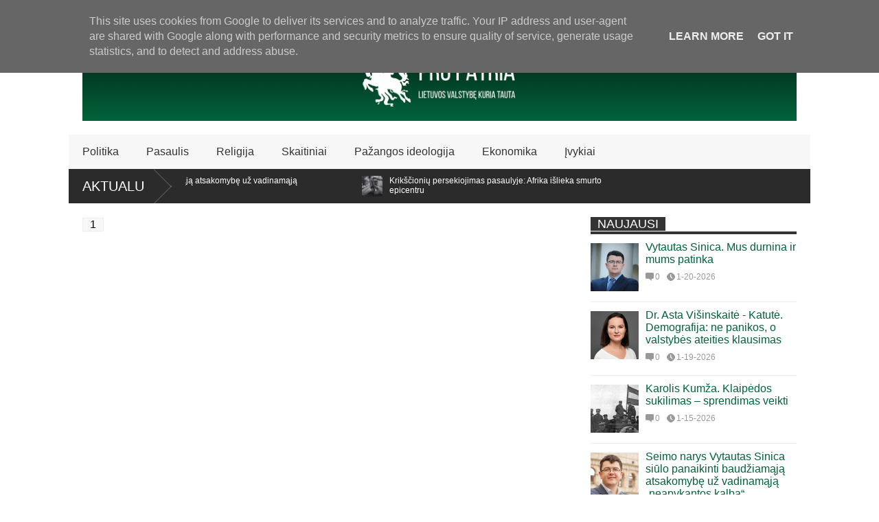

--- FILE ---
content_type: text/html; charset=UTF-8
request_url: https://www.propatria.lt/search/label/Robert%20J.%20Morgan?updated-max=2014-01-25T11:40:00%2B02:00&max-results=20&start=20&by-date=false&m=0
body_size: 63519
content:
<!DOCTYPE html>
<html class='v2' dir='ltr' lang='Lt' xmlns='http://www.w3.org/1999/xhtml' xmlns:b='http://www.google.com/2005/gml/b' xmlns:data='http://www.google.com/2005/gml/data' xmlns:expr='http://www.google.com/2005/gml/expr'><head>
<link href='https://www.blogger.com/static/v1/widgets/335934321-css_bundle_v2.css' rel='stylesheet' type='text/css'/>
<meta content='width=device-width,initial-scale=1.0,minimum-scale=1.0,maximum-scale=1.0' name='viewport'/>
<script type='text/javascript'>var $jscomp=$jscomp||{};$jscomp.scope={};$jscomp.findInternal=function(a,d,b){a instanceof String&&(a=String(a));for(var c=a.length,e=0;e<c;e++){var f=a[e];if(d.call(b,f,e,a))return{i:e,v:f}}return{i:-1,v:void 0}};$jscomp.ASSUME_ES5=!1;$jscomp.ASSUME_NO_NATIVE_MAP=!1;$jscomp.ASSUME_NO_NATIVE_SET=!1;$jscomp.SIMPLE_FROUND_POLYFILL=!1;
$jscomp.defineProperty=$jscomp.ASSUME_ES5||"function"==typeof Object.defineProperties?Object.defineProperty:function(a,d,b){a!=Array.prototype&&a!=Object.prototype&&(a[d]=b.value)};$jscomp.getGlobal=function(a){a=["object"==typeof globalThis&&globalThis,"object"==typeof window&&window,"object"==typeof self&&self,"object"==typeof global&&global,a];for(var d=0;d<a.length;++d){var b=a[d];if(b&&b.Math==Math)return b}throw Error("Cannot find global object");};$jscomp.global=$jscomp.getGlobal(this);
$jscomp.polyfill=function(a,d,b,c){if(d){b=$jscomp.global;a=a.split(".");for(c=0;c<a.length-1;c++){var e=a[c];e in b||(b[e]={});b=b[e]}a=a[a.length-1];c=b[a];d=d(c);d!=c&&null!=d&&$jscomp.defineProperty(b,a,{configurable:!0,writable:!0,value:d})}};$jscomp.polyfill("Array.prototype.find",function(a){return a?a:function(a,b){return $jscomp.findInternal(this,a,b).v}},"es6","es3");var curl=window.location.href;-1!=curl.indexOf("m=1")&&(curl=curl.replace("m=1","m=0"),window.location.href=curl);
</script>
<meta content='text/html; charset=UTF-8' http-equiv='Content-Type'/>
<meta content='blogger' name='generator'/>
<link href='https://www.propatria.lt/favicon.ico' rel='icon' type='image/x-icon'/>
<link href='https://www.propatria.lt/search/label/Robert%20J.%20Morgan?updated-max=2014-01-25T01:40:00-08:00&max-results=20&start=20&by-date=false' rel='canonical'/>
<link rel="alternate" type="application/atom+xml" title="Pro Patria - Atom" href="https://www.propatria.lt/feeds/posts/default" />
<link rel="alternate" type="application/rss+xml" title="Pro Patria - RSS" href="https://www.propatria.lt/feeds/posts/default?alt=rss" />
<link rel="service.post" type="application/atom+xml" title="Pro Patria - Atom" href="https://www.blogger.com/feeds/6761217957557415254/posts/default" />
<!--Can't find substitution for tag [blog.ieCssRetrofitLinks]-->
<meta content='Portalas propatria.lt skirtas neabejingiems Lietuvos piliečiams, kuriems rūpi Tėvynės ir visų joje gyvenančių žmonių bendrasis gėris.' name='description'/>
<meta content='https://www.propatria.lt/search/label/Robert%20J.%20Morgan?updated-max=2014-01-25T01:40:00-08:00&max-results=20&start=20&by-date=false' property='og:url'/>
<meta content='Pro Patria' property='og:title'/>
<meta content='Portalas propatria.lt skirtas neabejingiems Lietuvos piliečiams, kuriems rūpi Tėvynės ir visų joje gyvenančių žmonių bendrasis gėris.' property='og:description'/>
<title>
Pro Patria: Robert J. Morgan
</title>
<meta content='Portalas propatria.lt skirtas neabejingiems Lietuvos piliečiams, kuriems rūpi Tėvynės ir visų joje gyvenančių žmonių bendrasis gėris.' property='og:description'/>
<style id='page-skin-1' type='text/css'><!--
/*<Variable name="maincolor" description="Main Color" type="color" default="#01633a"/><Group description="Body Object" selector="body"><Variable name="body.font" description="Body Font" type="font" default="normal normal 16px Arial, Tahoma, Helvetica, FreeSans, sans-serif"/><Variable name="body.background.color" description="Body Background Color" type="color" default="#e5e5e5"/><Variable name="body.background" description="Body Background" type="background" color="#FFFFFF" default="$(color) none repeat scroll top left"/></Group><Variable name="emfont" description="Emphasis Font" type="font" default="normal normal 20px Oswald"/>*/body{font:normal normal 16px Arial, Tahoma, Helvetica, FreeSans, sans-serif;background:#FFFFFF url(//1.bp.blogspot.com/-90w-2uCniSo/WIkg3Pz1roI/AAAAAAAAOD4/YwZHx67dMYUOt3pQ8ukMHX0U3U4yOSArACK4B/s0/White_430113_i0.png) repeat scroll top left}*{position:relative;word-wrap:break-word}body{max-width:100%;overflow-x:hidden!important}img{max-width:100%;height:auto}iframe{max-width:100%}.thumbnail{z-index:10}.item-thumbnail img{max-width:9999px}a{color:#01633a;text-decoration:none}.key{color:#01633a}.hide{display:none;line-height:0}.clear{clear:both;float:none}.ib{display:inline-block;*display:inline;zoom:1}.oh{overflow:hidden;position:relative}.ti{text-indent:-999px;font-size:0;line-height:0}.Attribution{display:none}.widget-item-control{z-index:1000}.mainbg{background-color:#01633a}.widget,.section{padding:0;margin:0}.br4{-webkit-border-radius:4px;-moz-border-radius:4px;border-radius:4px}.ease{-webkit-transition:all 200ms ease-in-out;-moz-transition:all 200ms ease-in-out;-o-transition:all 200ms ease-in-out;transition:all 200ms ease-in-out}.ease *{-webkit-transition:all 200ms ease-in-out;-moz-transition:all 200ms ease-in-out;-o-transition:all 200ms ease-in-out;transition:all 200ms ease-in-out}.maincolor{color:#01633a}.emfont{font:normal normal 18px 'Trebuchet MS', Trebuchet, sans-serif}.section-label{display:none}.section.json .widget.Label{display:none}.item-thumbnail{overflow:hidden;display:block}.comment-form{max-width:100%}.CSS_LIGHTBOX{z-index:9999!important}.table{display:table;width:100%}.tr{display:table-row;width:100%}.td{display:table-cell;vertical-align:middle}.wrapper{width:1080px;margin:auto;background:white}#top-header{background:white;height:40px;padding:0 20px}#page-social .PageList{float:left}#top-header .PageList{font-size:10px;text-transform:uppercase}#top-header h2{display:none}#top-header .PageList li{padding:0;margin:0 1.5em 0 0;height:40px;line-height:40px}#page-social .PageList li.selected a{font-weight:normal;color:#ccc}#page-social .PageList li a:hover{text-decoration:underline}#top-header .search-box{position:absolute;right:0}#page-social .LinkList{position:absolute;right:120px}#search-this #search-text{background:#2b2b2b;border:0;height:40px;line-height:40px;padding:0 20px;margin:0;display:block;width:100px;color:white}.social-icons .LinkList li a{display:block;background-image:url(https://blogger.googleusercontent.com/img/b/R29vZ2xl/AVvXsEhHdAApPVGZS3OyL3_Km9fwKZx-fd_lnZWiYKcTYezVJn-zqRu5_DfCHQkbhyphenhyphenVC9fAdfh8VuG9gk2bltKS5wluAlLEoOV0DJnoxwuX6aXGlStgtJgKzbfycKPXhip_LAMLJgfsJjaRTE8uE/s1600/color-grey-social-32.png);background-repeat:no-repeat;text-indent:-9999px;font-size:0;line-height:0;height:32px;width:32px;margin:0 5px 0 0;background-position:-141px -282px}.social-icons .LinkList li a:hover{background-position:-391px -282px}.social-icons .LinkList li{float:left;display:block}.social-icons .LinkList li a.facebook{background-position:-0px -0px}.social-icons .LinkList li a.facebook:hover{background-position:-250px -0px}.social-icons .LinkList li a.pinterest{background-position:-47px -0px}.social-icons .LinkList li a.pinterest:hover{background-position:-297px -0px}.social-icons .LinkList li a.twitter{background-position:-94px -0px}.social-icons .LinkList li a.twitter:hover{background-position:-344px -0px}.social-icons .LinkList li a.plus{background-position:-141px -0px}.social-icons .LinkList li a.plus:hover{background-position:-391px -0px}.social-icons .LinkList li a.rss{background-position:-188px -0px}.social-icons .LinkList li a.rss:hover{background-position:-438px -0px}.social-icons .LinkList li a.vimeo{background-position:-0px -47px}.social-icons .LinkList li a.vimeo:hover{background-position:-250px -47px}.social-icons .LinkList li a.dribbble{background-position:-94px -47px}.social-icons .LinkList li a.dribbble:hover{background-position:-344px -47px}.social-icons .LinkList li a.tumblr{background-position:-141px -47px}.social-icons .LinkList li a.tumblr:hover{background-position:-391px -47px}.social-icons .LinkList li a.dropbox{background-position:-47px -94px}.social-icons .LinkList li a.dropbox:hover{background-position:-297px -94px}.social-icons .LinkList li a.flickr{background-position:-47px -141px}.social-icons .LinkList li a.flickr:hover{background-position:-297px -141px}.social-icons .LinkList li a.linkedin{background-position:-141px -141px}.social-icons .LinkList li a.linkedin:hover{background-position:-391px -141px}.social-icons .LinkList li a.blogspot{background-position:-188px -141px}.social-icons .LinkList li a.blogspot:hover{background-position:-438px -141px}.social-icons .LinkList li a.instagram{background-position:-0px -188px}.social-icons .LinkList li a.instagram:hover{background-position:-250px -188px}.social-icons .LinkList li a.yahoo{background-position:-47px -188px}.social-icons .LinkList li a.yahoo:hover{background-position:-297px -188px}.social-icons .LinkList li a.youtube{background-position:-94px -188px}.social-icons .LinkList li a.youtube:hover{background-position:-344px -188px}.social-icons .LinkList li a.digg{background-position:-188px -188px}.social-icons .LinkList li a.digg:hover{background-position:-438px -188px}.social-icons .LinkList li a.skype{background-position:-0px -235px}.social-icons .LinkList li a.skype:hover{background-position:-250px -235px}.social-icons .LinkList li a.wordpress{background-position:-94px -235px}.social-icons .LinkList li a.wordpress:hover{background-position:-344px -235px}.social-icons .LinkList li a.amazon{background-position:-47px -282px}.social-icons .LinkList li a.amazon:hover{background-position:-297px -282px}#brand .widget{z-index:2;overflow:hidden;line-height:0!important}#brand .widget .widget-content{float:right}#brand .Header{z-index:1;padding:20px}#brand .widget.Header .widget-content{float:none}#brand .Header .descriptionwrapper{display:none}#brand .Header .title{font:normal normal 18px 'Trebuchet MS', Trebuchet, sans-serif;font-size:32px;font-weight:bold;color:white;text-transform:uppercase;display:block!important;margin:0}#brand .widget h2{display:none}#brand .Header .title a{color:white}#main-menu{background:#f7f7f7;height:50px;font:normal normal 18px 'Trebuchet MS', Trebuchet, sans-serif;font-size:16px;z-index:999}#main-menu .widget{display:none}#sub-menu{display:none}#main-menu li{display:block}#main-menu .menu li{float:left}#main-menu ul{padding:0;margin:0}#main-menu ul.sub{position:absolute;display:none}#main-menu .menu>li>a,#main-menu .menu>li>span{color:#333;height:50px;display:block;line-height:50px;padding:0 20px}#main-menu .menu>li:hover>span{background:#ddd}#main-menu .menu>li:hover>a,#main-menu .menu>li.has-sub:hover>span{background:#01633a;color:white}#main-menu ul.menu li:hover ul.sub{display:block}#main-menu .menu .sub li a{display:block;background:#333;width:200px;padding:10px 20px;color:white;font:normal normal 16px Arial, Tahoma, Helvetica, FreeSans, sans-serif;font-size:16px}#main-menu .menu .sub li span{display:block;background:#666;width:200px;padding:10px 20px;color:#999;font:normal normal 16px Arial, Tahoma, Helvetica, FreeSans, sans-serif;font-size:16px}#main-menu .menu .sub li a:hover{background:#01633a}#break-news .label-layout{background:#2b2b2b;height:50px;overflow:hidden}#break-news .label-layout h2.title{font-weight:normal;text-transform:uppercase;font-size:20px;line-height:50px;height:50px;display:block;padding:0 20px 0 0;background:#2b2b2b;position:absolute;z-index:2}#break-news .label-layout h2.title a{color:white;padding:0 40px 0 20px;display:block;background:url(https://blogger.googleusercontent.com/img/b/R29vZ2xl/AVvXsEji2FDZJh24woY8mNZYHtgJeVf0eHcJcUMVGuux_pVk-SU3aSCTfW0Li1LWZ7cxrw_PwpzOb8wh-o8_N_VEolzyQQRTO4xuO9tiFJhYYoIxoTddFsAKSuZcR0hnpHVhyphenhyphenbxa_LrQ1k0upKJe/s1600/break-separate.png) no-repeat right center;height:50px;line-height:50px}#break-news .label-layout .content .item{float:left;height:50px;width:auto}#break-news .label-layout .content .item .thumbnail{float:left}#break-news .label-layout .content .item .item-thumbnail{height:30px;width:30px;float:left;margin:10px 10px 0 0}#break-news .label-layout .content{z-index:1}#break-news .label-layout .content .item .meta{display:none}#break-news .label-layout .content .item .excerpt{display:none}#break-news .label-layout .content .item .title{font-size:12px;font-weight:normal}#break-news .label-layout .content .item .title a{color:white;display:block;padding:10px 20px 0 0}#break-news .label-layout .content .item .title a:hover{color:#01633a}#break-news ul{list-style-type:none;margin:0;padding:0;width:auto!important}#break-news ul li{float:left;min-width:100px!important;margin:0;padding:0}body.index div.home .widget.Blog{display:none}#home-layout{display:none}body.index div.home #home-layout{display:block}.static_page #side,.error_page #side{display:none}.static_page #main,.error_page #main{width:100%;float:none}#main{float:left;width:720px;margin:0 20px 0 0;min-height:10px}#primary{padding:20px}#home-layout .label-layout{margin:0 0 20px 0}#home-layout .label-layout .excerpt{line-height:1.5em}#home-layout .label-layout h2.title{font:normal normal 18px 'Trebuchet MS', Trebuchet, sans-serif;font-weight:normal;font-size:18px;text-transform:uppercase}#home-layout .label-layout h2.title a{background:#01633a;color:white;padding:0 10px}#side{float:left;width:300px}#home-layout .label-layout h3.title{font:normal normal 18px 'Trebuchet MS', Trebuchet, sans-serif;font-size:20px;font-weight:normal;line-height:1.2em}#home-layout .label-layout h3.title a:hover{filter:alpha(opacity=60);opacity:.6}#home-layout .label-layout .meta a,.feed-data .meta a,.related-post .meta a,.post-wrapper .meta .comment,.post-wrapper .meta .tags,.post-wrapper .meta .date{display:inline-block;background-image:url(https://blogger.googleusercontent.com/img/b/R29vZ2xl/AVvXsEggFe7R6qm7whDGdDUnk-ltM7HcBYwdSSw94CcQguXiNnSYb7-B9FyfF5aeW7OUOyE1TslVi86Vxm82H1UpfRjZVZkrDc9zQnFSTbr12x6XPFdGkwvZxdiaR-jmHYeQhk9T8mu5zHwfbWUI/s1600/meta-icons.png);height:12px;font-size:12px;line-height:12px;color:black;vertical-align:middle;background-repeat:no-repeat;padding:0 0 0 14px;margin:0 10px 0 0;filter:alpha(opacity=40);opacity:.4;overflow:hidden}.post-wrapper .meta *:hover{filter:alpha(opacity=100);opacity:1}.post-wrapper .post-archive-body .meta>div.post-info{margin:5px 0 10px 0}.post-wrapper .meta .post-info{max-width:70%;z-index:9}.post-wrapper .meta .post-info *{z-index:9}#home-layout .label-layout .meta a:hover,.feed-data .meta a:hover,.post-wrapper .meta>div:hover,.related-post .meta a:hover{color:#01633a;filter:alpha(opacity=100);opacity:1}#home-layout .label-layout .meta a.date,.feed-data .meta a.date,.post-wrapper .meta div.date,.related-post .meta a.date{background-position:0 -40px}.post-wrapper .meta div.tags{background-position:0 -20px}#home-layout .label-layout.hot,#home-layout .label-layout.three,#home-layout .label-layout.combine,#home-layout .label-layout.slider,#home-layout .label-layout.dark{clear:both}#home-layout .label-layout .item .thumbnail,#home-layout .label-layout .item .item-thumbnail{background:#333}#home-layout .label-layout.hot .item-first{background:#01633a;width:420px;float:left}#home-layout .label-layout.hot .item-first .thumbnail,#home-layout .label-layout.hot .item-first .item-thumbnail{width:420px;height:250px;overflow:hidden}#home-layout .label-layout.hot .item-first h3.title{margin:20px}#home-layout .label-layout.hot .item-first h3.title a{color:white;font-size:30px;line-height:1.3em}#home-layout .label-layout.hot .item-first .meta-2{height:0;border-top:1px solid white;margin:0 20px;filter:alpha(opacity=40);opacity:.4}#home-layout .label-layout.hot .item-first .meta-2 *,#home-layout .label-layout.hot .item-first .meta-1{display:none}#home-layout .label-layout.hot .item-first .excerpt{padding:0 20px;font-size:14px;color:white;filter:alpha(opacity=80);opacity:.8;min-height:130px}#home-layout .label-layout.hot .item-first .meta.meta-3{background:#EEE;padding:10px 20px 10px 20px}#home-layout .label-layout.hot .item-other{float:right;width:280px;border-top:1px solid #eee;padding-top:20px}#home-layout .label-layout.hot .item-other .thumbnail,#home-layout .label-layout.hot .item-other .item-thumbnail{width:280px;height:160px;overflow:hidden}#home-layout .label-layout.hot .item-other h3.title{margin:10px 0 10px 0}#home-layout .label-layout.hot .item-other h3.title a{color:black;font-size:20px}#home-layout .label-layout.hot .item-other .meta-1,#home-layout .label-layout.hot .item-other .meta-3,#home-layout .label-layout.hot .item-other .excerpt{display:none}#home-layout .label-layout.hot .item-other .meta-2{margin:0 0 10px 0}#home-layout .label-layout.hot .item-1{padding-top:0;border-top:0}#home-layout .label-layout.three .item{float:left;width:230px;margin-left:15px;margin-bottom:15px}#home-layout .label-layout.three .item-0,#home-layout .label-layout.three .item-3,#home-layout .label-layout.three .item-6{clear:left;margin-left:0}#home-layout .label-layout.three .item .thumbnail{width:230px;height:125px;overflow:hidden}#home-layout .label-layout.three .item .item-thumbnail{width:230px;height:125px}#home-layout .label-layout.three .meta-1{margin:10px 0 10px 0}#home-layout .label-layout.three .meta-2,#home-layout .label-layout.three .meta-3{display:none}#home-layout .label-layout.three .excerpt{font-size:12px;color:#666}#home-layout .label-layout.dark .item{padding:20px;background:#f0f0f0;margin:0 0 1px 0}#home-layout .label-layout.dark .thumbnail,#home-layout .label-layout.dark .item-thumbnail{width:70px;height:70px;overflow:hidden}#home-layout .label-layout.dark .thumbnail{float:left;margin:0 20px 0 0;z-index:2}#home-layout .label-layout.dark .meta-1,#home-layout .label-layout.dark .meta-3,#home-layout .label-layout.dark .excerpt{display:none}#home-layout .label-layout.dark .meta-2{margin:10px 0 0 0}#home-layout .label-layout.two .item-first{float:left;width:350px;margin:0 20px 0 0}#home-layout .label-layout.two .meta-1,#home-layout .label-layout.two .meta-3,#home-layout .label-layout.two .excerpt{display:none}#home-layout .label-layout.two .meta-2{margin:5px 0 5px 0}#home-layout .label-layout.two .item-first h3.title{margin:15px 0 10px 0}#home-layout .label-layout.two .item-first h3.title a{font-size:26px;line-height:1.3em}#home-layout .label-layout.two .item-other h3.title a{color:black}#home-layout .label-layout.two .item-first .excerpt{font-size:14px;display:block;margin:0}#home-layout .label-layout.two .item-other{float:left;width:350px;margin:10px 0 0 0;padding:15px 0 0 0;border-top:1px solid #eee}#home-layout .label-layout.two .item-1{border:0;margin:0;padding:0}#home-layout .label-layout.two .item-first .thumbnail,#home-layout .label-layout.two .item-first .item-thumbnail{width:350px;height:230px;overflow:hidden}#home-layout .label-layout.two .item-other .thumbnail,#home-layout .label-layout.two .item-other .item-thumbnail{width:70px;height:70px;overflow:hidden;float:left;margin:0 20px 5px 0}#home-layout .label-layout.oneleft{float:left;width:350px}#home-layout .label-layout.oneright{float:right;width:350px}#home-layout .label-layout.oneleft .item-first .thumbnail,#home-layout .label-layout.oneleft .item-first .item-thumbnail,#home-layout .label-layout.oneright .item-first .thumbnail,#home-layout .label-layout.oneright .item-first .item-thumbnail{width:350px;height:230px;overflow:hidden;margin:0 0 10px 0}#home-layout .label-layout.oneleft .meta-1,#home-layout .label-layout.oneright .meta-1,#home-layout .label-layout.oneleft .meta-3,#home-layout .label-layout.oneright .meta-3{display:none}#home-layout .label-layout.oneleft .item-first h3.title,#home-layout .label-layout.oneright .item-first h3.title{font-size:26px;margin:10px 0 10px 0}#home-layout .label-layout.oneleft .item-first .excerpt,#home-layout .label-layout.oneright .item-first .excerpt{font-size:14px;margin:0 0 15px 0}#home-layout .label-layout.oneleft .meta,#home-layout .label-layout.oneright .meta{margin:5px 0 10px 0}#home-layout .label-layout.oneleft .item-other,#home-layout .label-layout.oneright .item-other{padding:15px 0 0 0;border-top:1px solid #eee;margin:0 0 15px 0}#home-layout .label-layout.oneleft .item-other .thumbnail,#home-layout .label-layout.oneleft .item-other .item-thumbnail,#home-layout .label-layout.oneright .item-other .thumbnail,#home-layout .label-layout.oneright .item-other .item-thumbnail{width:70px;height:70px;overflow:hidden}#home-layout .label-layout.oneleft .item-other .thumbnail,#home-layout .label-layout.oneright .item-other .thumbnail{float:left;margin:0 15px 0 0}#home-layout .label-layout.oneleft .item-other .excerpt,#home-layout .label-layout.oneright .item-other .excerpt{display:none}#home-layout .label-layout.oneleft .item-other h3.title,#home-layout .label-layout.oneright .item-other h3.title{margin:0 0 5px 0}#home-layout .label-layout.oneleft .item-other h3.title a,#home-layout .label-layout.oneright .item-other h3.title a{color:black}#home-layout .label-layout.slider .banner{position:relative;overflow:hidden}#home-layout .label-layout.slider .banner li{list-style:none}#home-layout .label-layout.slider .banner ul li{float:left}#home-layout .label-layout.slider .thumbnail,#home-layout .label-layout.slider .item-thumbnail{width:720px;height:300px;overflow:hidden;z-index:0}#home-layout .label-layout.slider .meta,#home-layout .label-layout.slider .excerpt{display:none}#home-layout .label-layout.slider .banner ul{margin:0;padding:0}#home-layout .label-layout.slider h3.title{position:absolute;top:35%;left:0;text-align:center;font-size:30px;width:90%;margin:0 5%;background-color:rgba(0,0,0,0.5);padding:10px 0 15px 0}#home-layout .label-layout.slider h3.title a{color:white;text-shadow:3px 3px 3px #000}#home-layout .label-layout.slider h3.title a:hover{color:#01633a;filter:alpha(opacity=100);opacity:1}#home-layout .label-layout.slider ol.dots{position:absolute;left:0;bottom:10px;width:100%;padding:0;margin:0;text-align:center}#home-layout .label-layout.slider .dots li{cursor:pointer;background:white;display:inline-block;margin:0 5px;padding:0 5px;border:1px solid #000;filter:alpha(opacity=60);opacity:.6;font-size:11px;font-weight:bold}#home-layout .label-layout.slider .dots li.active{filter:alpha(opacity=100);opacity:1;background:#01633a;color:white;border-color:white}#home-layout .label-layout.slider .dots li:hover{filter:alpha(opacity=100);opacity:1}#home-layout .label-layout.combine .item.item-3,#home-layout .label-layout.combine .item.item-5,#home-layout .label-layout.combine .item.item-7,#home-layout .label-layout.combine .item.item-9,#home-layout .label-layout.combine .item.item-11{clear:left}#home-layout .label-layout.combine .item .meta-1{display:none}#home-layout .label-layout.combine .item .meta-3{clear:both;line-height:0}#home-layout .label-layout.combine .item .meta-3 *{display:none}#home-layout .label-layout.combine .item.item-first .thumbnail,#home-layout .label-layout.combine .item.item-first .item-thumbnail{width:350px;height:250px;overflow:hidden}#home-layout .label-layout.combine .item.item-first .thumbnail{float:left;margin:0 20px 0 0}#home-layout .label-layout.combine .item.item-first .meta-2{float:left;width:350px;margin:10px 0 10px 0}#home-layout .label-layout.combine .item.item-first .excerpt{float:left;width:350px;margin:0}#home-layout .label-layout.combine .item.item-first h3.title{font-size:26px}#home-layout .label-layout.combine .item.item-other .thumbnail,#home-layout .label-layout.combine .item.item-other .item-thumbnail{width:70px;height:70px;overflow:hidden}#home-layout .label-layout.combine .item.item-other{float:left;width:360px;margin:15px 0 0 0;padding:15px 0 0 0;border-top:1px solid #eee}#home-layout .label-layout.combine .item.item-other .thumbnail{float:left;margin:0 15px 0 0}#home-layout .label-layout.combine .item.item-other h3.title{float:left;width:265px}#home-layout .label-layout.combine .item.item-other h3.title a{color:black}#home-layout .label-layout.combine .item.item-other .meta-2{margin:10px 0;float:left;width:265px}#home-layout .label-layout.combine .item.item-other .excerpt{display:none}#home-layout .label-layout.combine .item.item-first{clear:both;margin:0 0 5px 0}#side h2{font:normal normal 18px 'Trebuchet MS', Trebuchet, sans-serif;text-transform:uppercase;font-weight:normal;font-size:18px;border-bottom:4px solid #333}#side h2 span{background:#f0f0f0;margin:0 3px 0 0;padding:0 10px}#side h2 span.active{background:#333;color:white}#side .widget .widget-content{clear:both;padding:10px 0;margin:0 0 20px 0}#side .widget ul{padding:0;margin:0}#side .widget li{display:block}#side #tabs{overflow:hidden}#side #tabs .widget{height:0;overflow:hidden}#side #tabs .widget h2{display:none}#side #tabs .widget.tab-active{height:auto;overflow:hidden}#side #tabs h2 span{cursor:pointer}#side #tabs h2 span:hover{background:#01633a;color:white}#side #tabs h2 span.active:hover{background:#333;color:white}.feed-data .item{margin:15px 0 0 0;padding:10px 0 0 0;border-top:1px solid #eee;clear:both}.feed-data .item-0{margin:0;padding:0;border-top:0}.feed-data .item .thumbnail,.feed-data .item .item-thumbnail{width:70px;overflow:hidden;height:70px}.feed-data .item .thumbnail{float:left;margin:3px 10px 0 0;z-index:2}.feed-data .item .meta,.feed-data .item .excerpt{display:none}.feed-data .item .meta-2{display:block;margin:5px 0}.feed-data .item h3.title{font:normal normal 18px 'Trebuchet MS', Trebuchet, sans-serif;font-weight:normal;font-size:16px}.feed-data.recent-comments .item .meta-2{height:.8em;margin:10px 0 7px 0}.feed-data.recent-comments .item .excerpt{display:block;margin:0}.PopularPosts .widget-content ul li{font:normal normal 18px 'Trebuchet MS', Trebuchet, sans-serif;font-size:16px;border-top:1px solid #eee}.PopularPosts .widget-content ul li:first-child{border:0}.PopularPosts .item-thumbnail{width:70px;height:70px;margin:0 10px 10px 0;z-index:1}.PopularPosts .item-snippet{font:normal normal 16px Arial, Tahoma, Helvetica, FreeSans, sans-serif;font-size:12px;color:#666;line-height:1.5em}.cloud-label-widget-content .label-size{background:#01633a;margin:0 5px 5px 0;float:left;padding:5px;font:normal normal 18px 'Trebuchet MS', Trebuchet, sans-serif;font-size:16px;filter:alpha(opacity=100);opacity:1}.cloud-label-widget-content .label-size .label-count{display:inline;color:#FFF;filter:alpha(opacity=60);opacity:.8;font-weight:normal;font-size:12px}.cloud-label-widget-content .label-size a{color:white}#footer-ads{width:728px;text-align:center;margin:30px auto}#footer-ads .widget h2{display:none}#footer-widgets{background:#f8f8f8;padding:40px 0}#footer-widgets .widget{display:inline-block;vertical-align:top;width:20%;margin:0 0 0 4%}#footer-widgets .widget h2{font:normal normal 18px 'Trebuchet MS', Trebuchet, sans-serif;font-size:16px;text-transform:uppercase;font-weight:normal;margin:0 0 10px 0}#footer-widgets .widget a:hover{text-decoration:underline}#footer-widgets .widget ul{padding:0}#footer-widgets .widget li{margin:10px 0 0 0;padding:10px 0 0 15px;border-top:1px solid #eee;display:block;background:url(https://blogger.googleusercontent.com/img/b/R29vZ2xl/AVvXsEjNBGGQVsHa9avJPNznz1Ff3YW6pHjy_aPcUpyzJoQ0aRNKm8K9v8a8JccbzvGuWwoEce8CRg1FpNOY0MuEImwtd47KDA5f1ld6ShAW07lrsOqK1WiMBRKz32R1vxncXQDb6DLsYbkOftmu/s1600/li-arrow.png) no-repeat 0 13px}#footer-widgets .widget li span{background:#ddd;color:white;font-size:10px;font-weight:bold;padding:0 3px}#footer-widgets .contact-form-widget form span{color:green}#footer-widgets .contact-form-widget{color:#999;font-size:12px}#footer-widgets .contact-form-widget form input.contact-form-button-submit{background:#01633a;border:0;-webkit-border-radius:0;-moz-border-radius:0;border-radius:0;-moz-box-shadow:none;-webkit-box-shadow:none;box-shadow:none;width:100%;height:2em;font:normal normal 18px 'Trebuchet MS', Trebuchet, sans-serif;text-transform:uppercase;font-weight:normal;font-size:16px;cursor:pointer}#footer-widgets .contact-form-widget form input.contact-form-button-submit:hover{filter:alpha(opacity=60);opacity:.6}#copyright{background:#333;padding:30px 0;font-size:12px;color:#ccc;text-align:center}#copyright a{color:white}#copyright a:hover{color:#01633a}.post-archive-body .thumbnail,.post-archive-body .item-thumbnail{width:300px;height:200px;overflow:hidden}.post-archive-body .thumbnail{float:left;margin:5px 20px 20px 0;z-index:99}.post-archive-body{margin:0 0 20px 0}.post-archive-body h2.post-title{font:normal normal 18px 'Trebuchet MS', Trebuchet, sans-serif;font-size:24px;font-weight:normal;margin-bottom:0}.post-wrapper .meta>div{margin:10px 5px 5px 0}.post-wrapper .meta>div a{color:#333}.post-wrapper .meta .comment,.post-wrapper .meta .date{z-index:9}.post-body-snippet{margin:0}.post-title.single-title{font:normal normal 18px 'Trebuchet MS', Trebuchet, sans-serif;font-size:32px;font-weight:normal}.post-single-body{line-height:1.5em;border-top:1px solid #eee;margin:10px 0 0 0;padding:10px 0 0 0}td.tr-caption{font-style:italic;color:#999}.post-body blockquote{margin:15px 20px 20px 0;padding:15px;background:#f0f0f0;font-style:italic;font:normal normal 18px 'Trebuchet MS', Trebuchet, sans-serif;border-top:6px solid #01633a;line-height:2;font-size:14px;color:#333}.post-wrapper .meta div.tags a:hover{color:#01633a}.post-wrapper .post-author{text-align:right;margin:.5em 0;font-size:13px;font-style:italic;color:#ccc}.post-wrapper .post-author a{font-weight:bold}.post-body h2,.post-body h3,.post-body h4{font:normal normal 18px 'Trebuchet MS', Trebuchet, sans-serif;text-transform:none;margin:1em 0 .5em 0}.Blog h4{font:normal normal 18px 'Trebuchet MS', Trebuchet, sans-serif;font-weight:normal;text-transform:uppercase;font-size:20px}post-body h2{font-size:26px}.post-body h3{font-size:20px}.post-body h4{font-size:16px;text-align:left!important;text-transform:none}.share-post .title{float:left;padding:0 10px 0 0}.share-post .addthis_toolbox{padding:4px 0 0 0}.share-post .addthis_toolbox .addthis_button_tweet{width:85px}.share-post .addthis_toolbox .addthis_button_facebook_like{width:80px}.share-post .addthis_toolbox .addthis_button_google_plusone{width:65px}.share-post{padding:10px 0;border:1px solid #eee;border-left:none;border-right:0;margin:20px 0;z-index:999}.post-wrapper .meta>div.post-apps *{line-height:12px}.post-wrapper .meta>div.post-apps{position:absolute;right:0;width:100%;z-index:1;top:0;background:0;font-size:16px;filter:alpha(opacity=100);opacity:1}.post-apps a{color:black;font:normal normal 18px 'Trebuchet MS', Trebuchet, sans-serif;font-size:16px;text-transform:uppercase}.post-apps a.zoom-text{float:right}.post-apps .addthis_toolbox{float:right}.post-apps a.addthis_button_print span{margin:-1px 6px 0 0}.post-apps a.addthis_button_email span{margin:-2px 5px 0 10px}.post-apps a.addthis_button_print{background:#f8f8f8;padding:5px;margin:-10px 0 0 0;float:right}.post-apps a.addthis_button_email{background:#f0f0f0;padding:5px 5px 6px 0;margin:-10px 0 0 0;float:right}.zoom-out-text{background:#f8f8f8;padding:5px 5px 8px 5px;margin:-10px 0 0 0}.zoom-in-text{background:#f0f0f0;padding:5px 5px 8px 5px;margin:-10px 0 0 0}.zoom-text span{font:normal normal 16px Arial, Tahoma, Helvetica, FreeSans, sans-serif}.related-post h3.title{font:normal normal 18px 'Trebuchet MS', Trebuchet, sans-serif;font-size:19px;font-weight:normal}.related-post h3.title a{color:black}.related-post h3.title a:hover{color:#01633a}.related-post .item{float:left;width:230px;margin-left:15px;margin-top:10px}.related-post .item-0,.related-post .item-3{margin-left:0}.related-post .item .item-thumbnail,.related-post .item .thumbnail{width:230px;height:125px;overflow:hidden}.related-post .meta-1{margin:10px 0 0 0}.related-post .meta-2,.related-post .meta-3{display:none}.related-post .excerpt{display:none}.static-pagination .home-link:hover{text-decoration:underline}.static-pagination{font:normal normal 18px 'Trebuchet MS', Trebuchet, sans-serif;font-size:16px;text-align:center}.paginations{float:left;width:100%;margin:20px 0;padding:20px 0;border:1px solid #eee;border-left:none;border-right:0}.paginations .item span{font-size:10px;color:#ccc;text-transform:uppercase;display:block}.paginations .item a{font:normal normal 18px 'Trebuchet MS', Trebuchet, sans-serif;display:block;font-size:16px}.paginations .item{float:right;text-align:right}.paginations .item:first-child{float:left;text-align:left}.paginations .item a:hover{text-decoration:underline}.index .paginations>span{background:#f8f8f8;display:inline-block;padding:0 10px;font:normal normal 18px 'Trebuchet MS', Trebuchet, sans-serif;font-size:16px;border:1px solid #EEE;margin:0 5px 0 0}.index .paginations>a{display:inline-block;border:1px solid #EEE;padding:0 10px;margin:0 5px 0;font:normal normal 18px 'Trebuchet MS', Trebuchet, sans-serif;font-size:16px}.index .paginations>a:hover{background:#01633a;color:white}.index .paginations{border:0;padding:0;margin:0}.comments .comment-block{background:#FFF;border-radius:1px;-moz-border-radius:1px;-webkit-border-radius:1px;box-shadow:0 1px 3px 0 #b5b5b5;-moz-box-shadow:0 1px 3px 0 #b5b5b5;-webkit-box-shadow:0 1px 3px 0 #b5b5b5;position:relative;padding:10px 10px 15px 10px;margin-left:25px}.comments .thread-toggle{display:none}.comments .avatar-image-container{overflow:hidden;width:45px;height:45px;margin:15px 10px 10px 0;background:#FFF;padding:2px;-moz-border-radius:1px;-webkit-border-radius:1px;box-shadow:0 0 3px #b5b5b5;-moz-box-shadow:0 0 3px #b5b5b5;-webkit-box-shadow:0 0 3px #b5b5b5;float:left;z-index:9;position:relative;max-width:100px;max-height:100px}.comments .avatar-image-container img{max-width:100%;width:100%}.comments .comments-content .user{font-weight:normal;font-style:italic;display:block;margin:12px 0 0 0}.comments .comments-content .datetime{display:block;font-size:11px}.comments .comments-content .icon.blog-author{display:none}.comment-actions.secondary-text a{background:#DDD;padding:3px 10px}.comment-actions.secondary-text{position:absolute;bottom:0;right:0;text-shadow:0 1px 1px #FFF;font-size:11px}.comment-actions.secondary-text a:hover{background:#333;text-shadow:0 1px 1px #000}.comment-actions a:hover{color:white}.comments .continue a{padding:0}.comments .comments-content .inline-thread{padding:0}.comments .comments-content .comment-replies{margin-left:50px}ol.thread-chrome.thread-expanded .continue{display:block;text-align:right;font:normal normal 18px 'Trebuchet MS', Trebuchet, sans-serif;font-weight:normal;text-transform:uppercase;font-size:18px}.separator a[style="margin-left: 1em; margin-right: 1em;"]{margin-left:auto!important;margin-right:auto!important}#emo-but{display:inline-block}#emo-but a{padding:4px 4px 0;line-height:0;background:#fbfbfb}#emo-but a:hover{background:#f8f8f8}#emo-box .item{float:left;text-align:center;padding:10px 0;width:85px;font-size:12px;height:30px;line-height:1}#emo-box{background:#fbfbfb;margin:-2px 0 0 0;display:none}#comment-post-message a{margin:4px 0 0 .5em;padding:4px;background:#f8f8f8;font:normal normal 16px Arial, Tahoma, Helvetica, FreeSans, sans-serif;font-size:10px;display:inline-block;vertical-align:top}#comment-post-message a.default{color:#01633a}#comment-post-message a.facebook{color:#6d84b4}#comment-post-message a:hover{text-decoration:underline}#comment-post-message a.active{color:#ccc;cursor:text;text-decoration:none}.comment-box{display:none}.comment-content iframe{display:block;width:100%;height:300px;max-height:100%;border:0;clear:both}.blog-comment-message{padding:10px;background:#fbfbfb;border:1px solid #eee;margin:10px 0}.desc-404{text-align:center;font-size:30px;margin:30px 0 0 0}.img-404{font:normal normal 18px 'Trebuchet MS', Trebuchet, sans-serif;color:#ccc;font-size:150px;text-align:center}.error_page .paginations{font:normal normal 18px 'Trebuchet MS', Trebuchet, sans-serif;text-align:center;font-size:30px;text-transform:uppercase;border:0}a.scrollup{z-index:2;background:#444 url(https://blogger.googleusercontent.com/img/b/R29vZ2xl/AVvXsEjujp_JtNcx0hQ7aGzNlcjqmKNNEFHlapjpAyqzfJSDTJ4QvC5OJlz2hsIGGlg63ICrPsr0kjFGAaWimyM06oLz7P4-2qNJk6qLocCrlWy23JVrf99P0siEDukGcVaNta5LbYsvt8V6bhY5/s1600/jump-top-arrow.png) no-repeat center center;width:40px;height:40px;text-indent:-99999px;border-radius:2px;-moz-border-radius:2px;-webkit-border-radius:2px;position:fixed;bottom:-100px;right:10px;cursor:pointer;-webkit-transition:all .3s ease-in-out;-moz-transition:all .3s ease-in-out;-o-transition:all .3s ease-in-out;-ms-transition:all .3s ease-in-out;transition:all .3s ease-in-out;overflow:auto;opacity:.7}a.scrollup:hover{filter:alpha(opacity=100);opacity:1}::-webkit-scrollbar{width:8px;height:8px}::-webkit-scrollbar-track{background:#FFF;-webkit-box-shadow:inset 1px 1px 2px #e0e0e0;border:1px solid #d8d8d8}::-webkit-scrollbar-thumb{background:#01633a;-webkit-box-shadow:inset 1px 1px 2px rgba(155,155,155,0.4)}::-webkit-scrollbar-thumb:hover{-webkit-box-shadow:inset 1px 1px 10px rgba(0,0,0,0.3)}::-webkit-scrollbar-thumb:active{background:#888;-webkit-box-shadow:inset 1px 1px 2px rgba(0,0,0,0.3)}.selectnav{display:none}@media screen and (max-width:1079px){#res-menu-1,#res-menu-2{display:none}.selectnav{display:block}.wrapper{width:760px}#selectnav1{width:300px;height:30px;margin:4px 0 0 0;border:1px solid #EEE;font-size:10px;padding:5px}#selectnav2{font:normal normal 18px 'Trebuchet MS', Trebuchet, sans-serif;font-size:20px!important;color:#01633a;background:transparent;border:0;font-size:10px;padding:5px 5px;width:100%;height:50px}#brand{height:auto}#brand .widget{position:static;margin:auto;clear:both;float:none;text-align:center;max-width:728px;display:block}#main{width:100%;clear:both;float:none}#side{width:100%;float:none;clear:both;margin:40px 0 0 0}#side #side-bot .widget{width:300px;float:left;margin:0 60px 0 0}#footer-widgets .widget{display:inline-block;vertical-align:top;width:40%;margin:0 5% 20px}#brand .widget a img{display:block;margin:auto}}@media screen and (max-width:759px){.adsbygoogle,.adsbygoogle *,.adsbygoogle iframe{overflow:hidden!important;max-width:100%!important;position:static!important}.scrollup{display:none!important}.wrapper{width:390px}#top-header{height:auto}#selectnav1{clear:both;width:100%!important;float:none;margin:0 0 10px 0!important;padding:0}#page-social .LinkList,#top-header .PageList,#top-header .search-box,#search-this #search-text{position:static;float:none;clear:both;width:100%;margin:auto;padding:0}#top-header .widget ul{padding:0}#search-this #search-text{margin:10px 0 15px 0}.social-icons .LinkList{text-align:center}.social-icons .LinkList li,.social-icons .LinkList a,.social-icons .LinkList div,.social-icons .LinkList ul{display:inline-block}#brand .widget,#footer-ads{display:none}#brand .widget.Header{display:block}#home-layout .label-layout .item,#home-layout .label-layout .item-first .thumbnail,#home-layout .label-layout.hot .item .thumbnail,#home-layout .label-layout.hot .item .item-thumbnail{width:100%!important}#home-layout .label-layout.hot .item .item-thumbnail img{min-width:100%;min-height:100%}#home-layout .label-layout.hot .item-first{margin:0 0 20px 0}#home-layout .label-layout.three .item .thumbnail,#home-layout .label-layout.three .item .item-thumbnail,#home-layout .label-layout.three .item .item-thumbnail img{width:100%!important}#home-layout .label-layout.three .item .item-thumbnail img{min-height:125px}#home-layout .label-layout.three .item{margin:0 0 20px 0}#home-layout .label-layout.dark .thumbnail{width:70px!important}#home-layout .label-layout.dark .item{width:auto!important}#home-layout .label-layout.two .item-first{margin:0 0 15px 0;padding:0 0 15px 0;border-bottom:1px solid #eee}#side .widget,#side .section{width:100%!important}.banner.has-dots{width:100%!important}#footer-widgets{padding:30px 20px}#footer-widgets .widget{width:100%!important;margin:10px 0}#main{max-width:100%}.post-apps{position:static!important;clear:both;float:none;text-align:left;margin:15px 0 0 0!important;width:100%!important;padding:0!important}.post-apps a.zoom-text{float:left}.post-apps .addthis_toolbox{float:left}.facebook-comment *{width:100%!important;display:block;position:relative!important;max-width:100%!important}.fb_iframe_widget{width:100%!important}.fb_iframe_widget span{width:100%!important}.related-post .item{max-width:100%;margin-left:auto!important;margin-right:auto!important;float:none}.Blog h4{display:block;clear:both;float:none!important;position:static!important;text-align:center}#comment-post-message a{display:block}.paginations .item{display:block;clear:both;text-align:center!important;width:100%!important;float:none;position:static!important;margin:0 0 10px 0}#home-layout .label-layout.combine .item.item-other h3.title,#home-layout .label-layout.combine .item.item-other .meta-2{float:none;width:auto}#side h2{font-size:90%}p,div{max-width:100%}.post-wrapper .meta .post-info,.post-wrapper .meta .post-info div{max-width:100%!important;float:none;clear:both;display:block!important}.post-wrapper .meta .post-info>div{margin-bottom:5px}}@media screen and (max-width:389px){#footer-widgets{padding:20px 10px}.wrapper,.item,.widget,.section,#main,#side,.label-layout{max-width:100%;margin-left:auto!important;margin-right:auto!important}}@media print{#top-header,#brand .widget,#main-menu,#break-news,#side,#footer-ads,#footer,.share-post,.related-post,.paginations,.comments,.facebook-comment,.meta{display:none!important}#brand .widget.Header{display:block!important}#main{float:none;clear:both;width:100%}.print-url{display:block!important}}#HTML99{display:none}.facebook-comment.comment-box .fb_iframe_widget,.facebook-comment.comment-box .fb_iframe_widget span,.facebook-comment.comment-box .fb_iframe_widget iframe{display:block!important;width:100%!important}.reactions-label{display:block;background:#333;color:white;padding:10px;font-size:12px;margin:13px 4px 0 0;line-height:1em}.reactions-label-cell{line-height:0}.reactions-iframe{margin:17px 0 0 0;height:1.5em}.post-apps .addthis_toolbox{width:75%}.post-apps .addthis_button_print{float:right}.post-apps .addthis_button_email{float:right}.paginations.item_pagination .item{max-width:50%}.bs-next{display:none}.bs-next.active{display:block}.bs-next-pn{background:white;padding:4px;margin:0 5px 0 0;font-size:12px;line-height:1em;display:block;float:left}.bs-next-pn-holder{clear:both;margin:10px 0 0 0;padding:5px;background:#f0f0f0}.bs-next-pn:hover{color:white;background:#01633a}.bs-next-pn.active{background:#ccc;color:white}.bs-post-map iframe{display:block;width:100%;height:400px;border:0;margin:10px 0 0 0}// fire fox max-width problem table.tr-caption-container[align="center"],table.tr-caption-container[align="center"] *{display:block;max-width:100%;margin:auto}#brand{background:white}
--></style>
<script async='async' src='https://code.jquery.com/jquery-3.6.0.min.js'></script>
<!--[if lt IE 8]> <style type="text/css">#home-layout .label-layout .meta a,.feed-data .meta a,.related-post .meta a,.post-wrapper .meta div,#home-layout .label-layout.slider .dots li,#footer-widgets .widget,.index .paginations span,.index .paginations a,#emo-but,#comment-post-message a{*display:inline}#page-social .LinkList{right:-750px}#top-header .search-box{top:0}#break-news .label-layout .content .item{width:200px}#break-news .label-layout .content .item{width:200px}#main-menu{z-index:99}#primary{z-index:-1}.cloud-label-widget-content .label-size{display:inline-block;*display:block}</style> <![endif]-->
<!--[if lt IE 9]> <style type="text/css">.comments .comment-block{border:1px solid #ccc}</style> <![endif]-->
<link href='https://www.blogger.com/dyn-css/authorization.css?targetBlogID=6761217957557415254&amp;zx=7d5d1f77-2a7d-4045-8311-573d22646521' media='none' onload='if(media!=&#39;all&#39;)media=&#39;all&#39;' rel='stylesheet'/><noscript><link href='https://www.blogger.com/dyn-css/authorization.css?targetBlogID=6761217957557415254&amp;zx=7d5d1f77-2a7d-4045-8311-573d22646521' rel='stylesheet'/></noscript>
<meta name='google-adsense-platform-account' content='ca-host-pub-1556223355139109'/>
<meta name='google-adsense-platform-domain' content='blogspot.com'/>

<script type="text/javascript" language="javascript">
  // Supply ads personalization default for EEA readers
  // See https://www.blogger.com/go/adspersonalization
  adsbygoogle = window.adsbygoogle || [];
  if (typeof adsbygoogle.requestNonPersonalizedAds === 'undefined') {
    adsbygoogle.requestNonPersonalizedAds = 1;
  }
</script>


</head><body class='index'>
<div class="index
wrapper"><div id='header'><div id='top-header'>
<div class='crosscol social-icons section' id='page-social'><div class='widget PageList' data-version='1' id='PageList1'>
<h2>Page</h2><div class='widget-content'>
<ul>
<li>
<a href='https://www.propatria.lt/p/samburis.html?m=0'>Sambūris</a></li>
<li>
<a href='https://www.propatria.lt/p/kiekvienam-svarbiam-zingsniui-ar-darbui.html?m=0'>Prisijunkite prie mūsų!</a></li>
<li>
<a href='https://www.propatria.lt/p/kontaktai.html?m=0'>Kontaktai</a></li>
<li>
<a href='https://www.propatria.lt/p/parama-valstybingumo-stiprinimui.html?m=0'>Parama lietuviškai Lietuvai</a></li>
</ul>
<div class='clear'></div>
</div>
</div><div class='widget LinkList' data-version='1' id='LinkList1'>
<h2>Social</h2><div class='widget-content'><ul>
<li><a href='https://www.facebook.com/propatria.lt'>Facebook</a></li>
<li><a href='https://www.youtube.com/@ProPatria1'>Youtube</a></li>
</ul>
<div class='clear'></div>
</div>
</div><div class='widget Attribution' data-version='1' id='Attribution1'>
<div class='widget-content' style='text-align: center;'>
Teikia &#8222;<a href='https://www.blogger.com' target='_blank'>Blogger</a>&#8220;.
</div>
<div class='clear'></div>
</div></div><div class='search-box'><form action='/search' id='search-this' method='get'>
<input VALUE='Paieška...' id='search-text' name='q' onblur='if (this.value == &#39;&#39;) {this.value = &#39;Paieška...&#39;;}' onfocus='if (this.value == &#39;Paieška...&#39;) {this.value = &#39;&#39;;}' type='text'/></form></div><div class='clear'></div></div>
<div class='mainbg section' id='brand'><div class='widget Header' data-version='1' id='Header1'>
<div id='header-inner'>
<a href='https://www.propatria.lt/?m=0' style='display: block'>
<img alt='Pro Patria' height='120px; ' id='Header1_headerimg' src='https://blogger.googleusercontent.com/img/a/AVvXsEiPMpLdTmD2yVDRyMRakKeHaBhqdq5Ro0P5s5b6AEOrKniUmOrD7RErKj8zgb_NJ8Jggf_ZT9gkCmrmKhI-k3g9nLrxQo3UpoiW642BzwBeFRG0ugBI7WWSsx6X_DFvtn1wchGx7nJ2jE_gL1n3JOanLlr3FaW1h1Lc7b9A9UHxNEC0MscGAhXB4rurMGuV=s1080' style='display: block' width='1080px; '/>
</a>
</div>
</div></div>
<script type='text/javascript'>$("#brand").addClass("table").wrapInner('<div class="tr"></div>');$("#brand .widget").addClass("td");$("#brand").append('<div class="clear"></div>');$("#brand .widget.HTML .widget-content a").each(function(){var a=$(this);a.find("img").each(function(){a.css("display","block");a.css("line-height","0")})});</script>
<div class='section' id='main-menu'>
<div class='widget Label' data-version='1' id='Label1'>
<h2>Label Links</h2>
<div class='widget-content list-label-widget-content'>
<ul>
<li>
<a dir='ltr' href='https://www.propatria.lt/search/label/Politika?m=0'>Politika</a>
<span dir='ltr'>(1969)</span>
</li>
<li>
<a dir='ltr' href='https://www.propatria.lt/search/label/Pasaulis?m=0'>Pasaulis</a>
<span dir='ltr'>(1488)</span>
</li>
<li>
<a dir='ltr' href='https://www.propatria.lt/search/label/Religija?m=0'>Religija</a>
<span dir='ltr'>(1248)</span>
</li>
<li>
<a dir='ltr' href='https://www.propatria.lt/search/label/Skaitiniai?m=0'>Skaitiniai</a>
<span dir='ltr'>(891)</span>
</li>
<li>
<a dir='ltr' href='https://www.propatria.lt/search/label/Pa%C5%BEangos%20ideologija?m=0'>Pažangos ideologija</a>
<span dir='ltr'>(603)</span>
</li>
<li>
<a dir='ltr' href='https://www.propatria.lt/search/label/Ekonomika?m=0'>Ekonomika</a>
<span dir='ltr'>(477)</span>
</li>
<li>
<a dir='ltr' href='https://www.propatria.lt/search/label/%C4%AEvykiai?m=0'>Įvykiai</a>
<span dir='ltr'>(475)</span>
</li>
</ul>
<div class='clear'></div>
</div>
</div></div>
<div class='section' id='sub-menu'><div class='widget HTML' data-version='1' id='HTML1'>
<h2 class='title'>Knygos</h2>
<div class='widget-content'>
https://www.valstybingumas.com/knygos
</div>
<div class='clear'></div>
</div><div class='widget Label' data-version='1' id='Label17'>
<h2>Skaitiniai</h2>
<div class='widget-content list-label-widget-content'>
<ul>
<li>
<a dir='ltr' href='https://www.propatria.lt/search/label/Nepriklausomyb%C4%97s%20s%C4%85siuviniai?m=0'>Nepriklausomybės sąsiuviniai</a>
</li>
</ul>
<div class='clear'></div>
</div>
</div><div class='widget Label' data-version='1' id='Label7'>
<h2>Politika</h2>
<div class='widget-content list-label-widget-content'>
<ul>
<li>
<a dir='ltr' href='https://www.propatria.lt/search/label/Demokratija%20ir%20valdymas?m=0'>Demokratija ir valdymas</a>
</li>
<li>
<a dir='ltr' href='https://www.propatria.lt/search/label/Gynybos%20politika?m=0'>Gynybos politika</a>
</li>
<li>
<a dir='ltr' href='https://www.propatria.lt/search/label/Istorijos%20politika?m=0'>Istorijos politika</a>
</li>
<li>
<a dir='ltr' href='https://www.propatria.lt/search/label/Ugdymo%20politika?m=0'>Ugdymo politika</a>
</li>
<li>
<a dir='ltr' href='https://www.propatria.lt/search/label/U%C5%BEsienio%20politika?m=0'>Užsienio politika</a>
</li>
<li>
<a dir='ltr' href='https://www.propatria.lt/search/label/%C5%A0eimos%20politika?m=0'>Šeimos politika</a>
</li>
</ul>
<div class='clear'></div>
</div>
</div><div class='widget Label' data-version='1' id='Label2'>
<h2>Pasaulis</h2>
<div class='widget-content list-label-widget-content'>
<ul>
<li>
<a dir='ltr' href='https://www.propatria.lt/search/label/Europa?m=0'>Europa</a>
</li>
<li>
<a dir='ltr' href='https://www.propatria.lt/search/label/Kiti%20regionai?m=0'>Kiti regionai</a>
</li>
<li>
<a dir='ltr' href='https://www.propatria.lt/search/label/%C5%A0iaur%C4%97s%20Amerika?m=0'>Šiaurės Amerika</a>
</li>
</ul>
<div class='clear'></div>
</div>
</div><div class='widget Label' data-version='1' id='Label15'>
<h2>Ekonomika</h2>
<div class='widget-content list-label-widget-content'>
<ul>
<li>
<a dir='ltr' href='https://www.propatria.lt/search/label/Aktualu?m=0'>Aktualu</a>
</li>
<li>
<a dir='ltr' href='https://www.propatria.lt/search/label/Analiz%C4%97?m=0'>Analizė</a>
</li>
</ul>
<div class='clear'></div>
</div>
</div><div class='widget Label' data-version='1' id='Label16'>
<h2>Religija</h2>
<div class='widget-content list-label-widget-content'>
<ul>
<li>
<a dir='ltr' href='https://www.propatria.lt/search/label/Ba%C5%BEny%C4%8Dia?m=0'>Bažnyčia</a>
</li>
<li>
<a dir='ltr' href='https://www.propatria.lt/search/label/Socialinis%20mokymas?m=0'>Socialinis mokymas</a>
</li>
<li>
<a dir='ltr' href='https://www.propatria.lt/search/label/Straipsniai?m=0'>Straipsniai</a>
</li>
</ul>
<div class='clear'></div>
</div>
</div></div>
<div class='json section' id='break-news'><div class='widget Label' data-version='1' id='Label3'>
<h2>Aktualu</h2>
<div class='widget-content list-label-widget-content'>
<ul>
<li>
<a dir='ltr' href='https://www.propatria.lt/search/label/Aktualijos?m=0'>Aktualijos</a>
</li>
</ul>
<div class='clear'></div>
</div>
</div></div></div><div id='primary'><div id='main'>
<div class='section' id='content'><div class='widget HTML' data-version='1' id='HTML99'><div id='disqus-shortname'>
</div></div><div class='widget Blog' data-version='1' id='Blog1'>
<!--Can't find substitution for tag [adEnd]-->
<div class='nextprev_data hide'>
<a class='newer' href=''><!--Can't find substitution for tag [newerPageTitle]--></a>
<a class='older' href=''><!--Can't find substitution for tag [olderPageTitle]--></a>
<a class='home' href='https://www.propatria.lt/?m=0'>Pradinis puslapis</a>
<a class='url' href='https://www.propatria.lt/search/label/Robert%20J.%20Morgan?updated-max=2014-01-25T01:40:00-08:00&max-results=20&start=20&by-date=false&m=0'></a>
<a class='type'>index</a></div><div class='paginations'>
</div><div class='clear'></div>
</div></div></div><div id='side'>
<div class='no-items section' id='follow-us'></div>
<div class='no-items section' id='before-tab'></div>
<div class='section-label section' id='tabs-label'><div class='widget HTML' data-version='1' id='HTML103'>
</div></div>
<div class='section' id='tabs'><div class='widget HTML' data-version='1' id='HTML2'>
<h2 class='title'>NAUJAUSI</h2>
<div class='widget-content'>
<div class="recent-posts"></div></div>
<div class='clear'></div>
</div></div>
<div class='no-items section' id='side-bot'></div></div><div class='clear'></div>
<div class='no-items section' id='footer-ads'></div></div><div id='footer'>
<div class='section' id='footer-widgets'><div class='widget HTML' data-version='1' id='HTML4'>
<h2 class='title'>Statistika</h2>
<div class='widget-content'>
<a target="_blank" href="http://www.hey.lt/details.php?id=propatria"><img width="88" height="31" border="0" src="https://lh3.googleusercontent.com/blogger_img_proxy/AEn0k_vYVBIV73REqxmQcE_lXVd1-w6PQADhvVl4BLT15MFhpEHvWNEwQ-H3RajenxfBxiIvQrADBB7HGIQ7OoN-1FOTgO06rCI6B8oExf4=s0-d" alt="Hey.lt - Nemokamas lankytojų skaitliukas"></a>
</div>
<div class='clear'></div>
</div>
<div class='widget HTML' data-version='1' id='HTML7'>
<h2 class='title'>APIE PROPATRIA.LT</h2>
<div class='widget-content'>
Portalas <a href="http://www.propatria.lt">propatria.lt</a> skirtas Lietuvos Valstybės ir lietuvių Tautos ateičiai neabejingiems piliečiams, pasiruošusiems atsakingai ir sutelktai dirbti vardan savo Tėvynės Nepriklausomybės, Laisvės ir visų joje gyvenančių žmonių bendrojo gėrio.</div>
<div class='clear'></div>
</div></div><div id='copyright'>
&#169; 2011&#8211;2025  | <a href='/'>Pro Patria</a></div></div>
<a class='scrollup' href='#'>Scroll</a>
</div><div STYLE='display:none!important'><div class='data blog pageType'>index</div>
<div class='navbar section' id='navbar'><div class='widget Label' data-version='1' id='Label13'>
<a class='label-index' href='https://www.propatria.lt/search/label/Aaron%20Wess%20Mitchell?m=0' value='1'>Aaron Wess Mitchell</a>
<a class='label-index' href='https://www.propatria.lt/search/label/Abby%20Johnson?m=0' value='3'>Abby Johnson</a>
<a class='label-index' href='https://www.propatria.lt/search/label/Abortai?m=0' value='3'>Abortai</a>
<a class='label-index' href='https://www.propatria.lt/search/label/Abraham%20Newman?m=0' value='1'>Abraham Newman</a>
<a class='label-index' href='https://www.propatria.lt/search/label/Ada-Benvenuta%20Urbonait%C4%97?m=0' value='1'>Ada-Benvenuta Urbonaitė</a>
<a class='label-index' href='https://www.propatria.lt/search/label/Adas%20Jakubauskas?m=0' value='9'>Adas Jakubauskas</a>
<a class='label-index' href='https://www.propatria.lt/search/label/Adel%C4%97%20Dirsyt%C4%97?m=0' value='5'>Adelė Dirsytė</a>
<a class='label-index' href='https://www.propatria.lt/search/label/Adina%20Portaru?m=0' value='3'>Adina Portaru</a>
<a class='label-index' href='https://www.propatria.lt/search/label/Adolfas%20Ramanauskas-Vanagas?m=0' value='11'>Adolfas Ramanauskas-Vanagas</a>
<a class='label-index' href='https://www.propatria.lt/search/label/Adomas%20Bu%C5%BEinskas?m=0' value='1'>Adomas Bužinskas</a>
<a class='label-index' href='https://www.propatria.lt/search/label/Adomas%20Jak%C5%A1tas?m=0' value='1'>Adomas Jakštas</a>
<a class='label-index' href='https://www.propatria.lt/search/label/Adomas%20Luko%C5%A1ius?m=0' value='1'>Adomas Lukošius</a>
<a class='label-index' href='https://www.propatria.lt/search/label/adventas?m=0' value='30'>adventas</a>
<a class='label-index' href='https://www.propatria.lt/search/label/Afrika?m=0' value='2'>Afrika</a>
<a class='label-index' href='https://www.propatria.lt/search/label/Agn%C4%97%20Baliukonyt%C4%97?m=0' value='3'>Agnė Baliukonytė</a>
<a class='label-index' href='https://www.propatria.lt/search/label/Agn%C4%97%20Naru%C5%A1yt%C4%97?m=0' value='1'>Agnė Narušytė</a>
<a class='label-index' href='https://www.propatria.lt/search/label/Agn%C4%97%20Pik%C5%A1ryt%C4%97?m=0' value='1'>Agnė Pikšrytė</a>
<a class='label-index' href='https://www.propatria.lt/search/label/Agn%C4%97%20Rimkut%C4%97?m=0' value='2'>Agnė Rimkutė</a>
<a class='label-index' href='https://www.propatria.lt/search/label/Agn%C4%97%20%C5%A0irinskien%C4%97?m=0' value='4'>Agnė Širinskienė</a>
<a class='label-index' href='https://www.propatria.lt/search/label/Agustin%20Laje?m=0' value='1'>Agustin Laje</a>
<a class='label-index' href='https://www.propatria.lt/search/label/Ainaras%20Komorovskis?m=0' value='1'>Ainaras Komorovskis</a>
<a class='label-index' href='https://www.propatria.lt/search/label/Ain%C4%97%20Ramonait%C4%97?m=0' value='2'>Ainė Ramonaitė</a>
<a class='label-index' href='https://www.propatria.lt/search/label/Aist%C4%97%20Pangonyt%C4%97?m=0' value='1'>Aistė Pangonytė</a>
<a class='label-index' href='https://www.propatria.lt/search/label/Aist%C4%97%20Petrauskien%C4%97?m=0' value='1'>Aistė Petrauskienė</a>
<a class='label-index' href='https://www.propatria.lt/search/label/Aivaras%20Avi%C5%BEonis?m=0' value='1'>Aivaras Avižonis</a>
<a class='label-index' href='https://www.propatria.lt/search/label/Aktualijas?m=0' value='4'>Aktualijas</a>
<a class='label-index' href='https://www.propatria.lt/search/label/Aktualijos?m=0' value='2179'>Aktualijos</a>
<a class='label-index' href='https://www.propatria.lt/search/label/Aktualu?m=0' value='251'>Aktualu</a>
<a class='label-index' href='https://www.propatria.lt/search/label/Alan%20Fimister?m=0' value='1'>Alan Fimister</a>
<a class='label-index' href='https://www.propatria.lt/search/label/Alan%20Hawkins?m=0' value='1'>Alan Hawkins</a>
<a class='label-index' href='https://www.propatria.lt/search/label/Albert%20Komar?m=0' value='6'>Albert Komar</a>
<a class='label-index' href='https://www.propatria.lt/search/label/Albertas%20Daugirdas?m=0' value='2'>Albertas Daugirdas</a>
<a class='label-index' href='https://www.propatria.lt/search/label/Albertas%20Lamauskas?m=0' value='1'>Albertas Lamauskas</a>
<a class='label-index' href='https://www.propatria.lt/search/label/Albertas%20Ruginis?m=0' value='2'>Albertas Ruginis</a>
<a class='label-index' href='https://www.propatria.lt/search/label/Albertas%20Vij%C5%ABkas-Kojalavi%C4%8Dius?m=0' value='1'>Albertas Vijūkas-Kojalavičius</a>
<a class='label-index' href='https://www.propatria.lt/search/label/Albina%20Auksori%C5%ABt%C4%96?m=0' value='1'>Albina AuksoriūtĖ</a>
<a class='label-index' href='https://www.propatria.lt/search/label/Albinas%20Galinis?m=0' value='1'>Albinas Galinis</a>
<a class='label-index' href='https://www.propatria.lt/search/label/Albinas%20Gri%C5%A1ka?m=0' value='1'>Albinas Griška</a>
<a class='label-index' href='https://www.propatria.lt/search/label/Albinas%20Jasi%C5%ABnas?m=0' value='1'>Albinas Jasiūnas</a>
<a class='label-index' href='https://www.propatria.lt/search/label/Albinas%20Kentra?m=0' value='10'>Albinas Kentra</a>
<a class='label-index' href='https://www.propatria.lt/search/label/Albinas%20Pipiras?m=0' value='1'>Albinas Pipiras</a>
<a class='label-index' href='https://www.propatria.lt/search/label/Albinas%20Pl%C4%97%C5%A1nys?m=0' value='5'>Albinas Plėšnys</a>
<a class='label-index' href='https://www.propatria.lt/search/label/Alcuin%20Reid?m=0' value='1'>Alcuin Reid</a>
<a class='label-index' href='https://www.propatria.lt/search/label/Aldo%20Rossi?m=0' value='1'>Aldo Rossi</a>
<a class='label-index' href='https://www.propatria.lt/search/label/Aldona%20Paulauskien%C4%97?m=0' value='1'>Aldona Paulauskienė</a>
<a class='label-index' href='https://www.propatria.lt/search/label/Aldonas%20Pupkis?m=0' value='3'>Aldonas Pupkis</a>
<a class='label-index' href='https://www.propatria.lt/search/label/Aleksandras%20Dambrauskas?m=0' value='1'>Aleksandras Dambrauskas</a>
<a class='label-index' href='https://www.propatria.lt/search/label/Aleksandras%20Dobryninas?m=0' value='1'>Aleksandras Dobryninas</a>
<a class='label-index' href='https://www.propatria.lt/search/label/Aleksandras%20Dvorkinas?m=0' value='2'>Aleksandras Dvorkinas</a>
<a class='label-index' href='https://www.propatria.lt/search/label/Aleksandras%20Merkelis?m=0' value='1'>Aleksandras Merkelis</a>
<a class='label-index' href='https://www.propatria.lt/search/label/Aleksandras%20Nemunaitis?m=0' value='9'>Aleksandras Nemunaitis</a>
<a class='label-index' href='https://www.propatria.lt/search/label/Aleksandras%20Sol%C5%BEenicynas?m=0' value='2'>Aleksandras Solženicynas</a>
<a class='label-index' href='https://www.propatria.lt/search/label/Aleksandras%20Stulginskis?m=0' value='2'>Aleksandras Stulginskis</a>
<a class='label-index' href='https://www.propatria.lt/search/label/Aleksandras%20%C5%BDarskus?m=0' value='7'>Aleksandras Žarskus</a>
<a class='label-index' href='https://www.propatria.lt/search/label/Aleksejus%20Arestovi%C4%8Dius?m=0' value='2'>Aleksejus Arestovičius</a>
<a class='label-index' href='https://www.propatria.lt/search/label/Alex%20Gutentag?m=0' value='1'>Alex Gutentag</a>
<a class='label-index' href='https://www.propatria.lt/search/label/Alexander%20Shaw?m=0' value='1'>Alexander Shaw</a>
<a class='label-index' href='https://www.propatria.lt/search/label/Alexandra%20Desanctis?m=0' value='1'>Alexandra Desanctis</a>
<a class='label-index' href='https://www.propatria.lt/search/label/Alexandre%20Havard?m=0' value='1'>Alexandre Havard</a>
<a class='label-index' href='https://www.propatria.lt/search/label/Alfonsas%20Kalnius?m=0' value='1'>Alfonsas Kalnius</a>
<a class='label-index' href='https://www.propatria.lt/search/label/Alfonsas%20Lipni%C5%ABnas?m=0' value='1'>Alfonsas Lipniūnas</a>
<a class='label-index' href='https://www.propatria.lt/search/label/Alfonsas%20Nyka-Nili%C5%ABnas?m=0' value='1'>Alfonsas Nyka-Niliūnas</a>
<a class='label-index' href='https://www.propatria.lt/search/label/Alfonsas%20Su%C5%A1inskas?m=0' value='1'>Alfonsas Sušinskas</a>
<a class='label-index' href='https://www.propatria.lt/search/label/Alfonsas%20Svarinskas?m=0' value='47'>Alfonsas Svarinskas</a>
<a class='label-index' href='https://www.propatria.lt/search/label/Alfonsas%20Vai%C5%A1vila?m=0' value='21'>Alfonsas Vaišvila</a>
<a class='label-index' href='https://www.propatria.lt/search/label/Algimantas%20Gureckas?m=0' value='1'>Algimantas Gureckas</a>
<a class='label-index' href='https://www.propatria.lt/search/label/Algimantas%20Jankauskas?m=0' value='8'>Algimantas Jankauskas</a>
<a class='label-index' href='https://www.propatria.lt/search/label/Algimantas%20Keina?m=0' value='1'>Algimantas Keina</a>
<a class='label-index' href='https://www.propatria.lt/search/label/Algimantas%20Liekis?m=0' value='7'>Algimantas Liekis</a>
<a class='label-index' href='https://www.propatria.lt/search/label/Algimantas%20Mi%C5%A1eikis?m=0' value='1'>Algimantas Mišeikis</a>
<a class='label-index' href='https://www.propatria.lt/search/label/Algimantas%20Ramonas?m=0' value='1'>Algimantas Ramonas</a>
<a class='label-index' href='https://www.propatria.lt/search/label/Algimantas%20Rusteika?m=0' value='2'>Algimantas Rusteika</a>
<a class='label-index' href='https://www.propatria.lt/search/label/Algimantas%20Zolubas?m=0' value='41'>Algimantas Zolubas</a>
<a class='label-index' href='https://www.propatria.lt/search/label/Algirdas%20A%C5%BEubalis?m=0' value='3'>Algirdas Ažubalis</a>
<a class='label-index' href='https://www.propatria.lt/search/label/Algirdas%20%C4%8C%C4%97sna?m=0' value='1'>Algirdas Čėsna</a>
<a class='label-index' href='https://www.propatria.lt/search/label/Algirdas%20Degutis?m=0' value='13'>Algirdas Degutis</a>
<a class='label-index' href='https://www.propatria.lt/search/label/Algirdas%20Endriukaitis?m=0' value='18'>Algirdas Endriukaitis</a>
<a class='label-index' href='https://www.propatria.lt/search/label/Algirdas%20Jurevi%C4%8Dius?m=0' value='2'>Algirdas Jurevičius</a>
<a class='label-index' href='https://www.propatria.lt/search/label/Algirdas%20Knystautas?m=0' value='1'>Algirdas Knystautas</a>
<a class='label-index' href='https://www.propatria.lt/search/label/Algirdas%20Lau%C4%8Dius?m=0' value='1'>Algirdas Laučius</a>
<a class='label-index' href='https://www.propatria.lt/search/label/Algirdas%20Martinaitis?m=0' value='2'>Algirdas Martinaitis</a>
<a class='label-index' href='https://www.propatria.lt/search/label/Algirdas%20Patackas?m=0' value='47'>Algirdas Patackas</a>
<a class='label-index' href='https://www.propatria.lt/search/label/Algirdas%20Statkevi%C4%8Dius?m=0' value='2'>Algirdas Statkevičius</a>
<a class='label-index' href='https://www.propatria.lt/search/label/Algirdas%20Toliatas?m=0' value='3'>Algirdas Toliatas</a>
<a class='label-index' href='https://www.propatria.lt/search/label/Al%C2%ADgir%C2%ADdas%20Vai%C2%ADce%C2%ADkaus%C2%ADkas?m=0' value='1'>Al&#173;gir&#173;das Vai&#173;ce&#173;kaus&#173;kas</a>
<a class='label-index' href='https://www.propatria.lt/search/label/Algis%20Avi%C5%BEienis?m=0' value='1'>Algis Avižienis</a>
<a class='label-index' href='https://www.propatria.lt/search/label/Algis%20Krupavi%C4%8Dius?m=0' value='6'>Algis Krupavičius</a>
<a class='label-index' href='https://www.propatria.lt/search/label/Algis%20Vy%C5%A1ni%C5%ABnas?m=0' value='3'>Algis Vyšniūnas</a>
<a class='label-index' href='https://www.propatria.lt/search/label/Alina%20Lau%C4%8Dien%C4%97?m=0' value='9'>Alina Laučienė</a>
<a class='label-index' href='https://www.propatria.lt/search/label/Alina%20Sinic%C4%97?m=0' value='1'>Alina Sinicė</a>
<a class='label-index' href='https://www.propatria.lt/search/label/Alina%20%C5%A0aulauskien%C4%97?m=0' value='1'>Alina Šaulauskienė</a>
<a class='label-index' href='https://www.propatria.lt/search/label/Almantas%20Bra%C5%BEulis?m=0' value='1'>Almantas Bražulis</a>
<a class='label-index' href='https://www.propatria.lt/search/label/Almantas%20Samalavi%C4%8Dius?m=0' value='6'>Almantas Samalavičius</a>
<a class='label-index' href='https://www.propatria.lt/search/label/Almantas%20Stank%C5%ABnas?m=0' value='72'>Almantas Stankūnas</a>
<a class='label-index' href='https://www.propatria.lt/search/label/Aloyzas%20Sakalas?m=0' value='1'>Aloyzas Sakalas</a>
<a class='label-index' href='https://www.propatria.lt/search/label/Alvaro%20Penas?m=0' value='2'>Alvaro Penas</a>
<a class='label-index' href='https://www.propatria.lt/search/label/Alvydas%20Butkus?m=0' value='24'>Alvydas Butkus</a>
<a class='label-index' href='https://www.propatria.lt/search/label/Alvydas%20Jokubaitis?m=0' value='55'>Alvydas Jokubaitis</a>
<a class='label-index' href='https://www.propatria.lt/search/label/Alvydas%20Medalinskas?m=0' value='32'>Alvydas Medalinskas</a>
<a class='label-index' href='https://www.propatria.lt/search/label/Amerika?m=0' value='1'>Amerika</a>
<a class='label-index' href='https://www.propatria.lt/search/label/Amy%20Coney%20Barrett?m=0' value='1'>Amy Coney Barrett</a>
<a class='label-index' href='https://www.propatria.lt/search/label/Amoris%20Laetitia?m=0' value='1'>Amoris Laetitia</a>
<a class='label-index' href='https://www.propatria.lt/search/label/Ana%20Maria%20Dumitru?m=0' value='1'>Ana Maria Dumitru</a>
<a class='label-index' href='https://www.propatria.lt/search/label/Analiz%C4%97?m=0' value='167'>Analizė</a>
<a class='label-index' href='https://www.propatria.lt/search/label/Anatolijus%20Lapinskas?m=0' value='8'>Anatolijus Lapinskas</a>
<a class='label-index' href='https://www.propatria.lt/search/label/Andy%20Mullins?m=0' value='1'>Andy Mullins</a>
<a class='label-index' href='https://www.propatria.lt/search/label/Andrea%20Mrozek?m=0' value='1'>Andrea Mrozek</a>
<a class='label-index' href='https://www.propatria.lt/search/label/Andrea%20Tornielli?m=0' value='1'>Andrea Tornielli</a>
<a class='label-index' href='https://www.propatria.lt/search/label/Andrej%20Kurkov?m=0' value='1'>Andrej Kurkov</a>
<a class='label-index' href='https://www.propatria.lt/search/label/Andrejus%20Borisovi%C4%8Dius%20Titovas?m=0' value='8'>Andrejus Borisovičius Titovas</a>
<a class='label-index' href='https://www.propatria.lt/search/label/Andrejus%20Gaidamavi%C4%8Dius?m=0' value='8'>Andrejus Gaidamavičius</a>
<a class='label-index' href='https://www.propatria.lt/search/label/Andrejus%20Ilarionovas?m=0' value='1'>Andrejus Ilarionovas</a>
<a class='label-index' href='https://www.propatria.lt/search/label/Andrejus%20Piontkovskis?m=0' value='5'>Andrejus Piontkovskis</a>
<a class='label-index' href='https://www.propatria.lt/search/label/Andrew%20C.%20Mccarthy?m=0' value='1'>Andrew C. Mccarthy</a>
<a class='label-index' href='https://www.propatria.lt/search/label/Andrew%20Mullins?m=0' value='1'>Andrew Mullins</a>
<a class='label-index' href='https://www.propatria.lt/search/label/Andriejus%20Stan%C4%8Dikas?m=0' value='1'>Andriejus Stančikas</a>
<a class='label-index' href='https://www.propatria.lt/search/label/Andrius%20Atas?m=0' value='2'>Andrius Atas</a>
<a class='label-index' href='https://www.propatria.lt/search/label/Andrius%20Balsevi%C4%8Dius?m=0' value='1'>Andrius Balsevičius</a>
<a class='label-index' href='https://www.propatria.lt/search/label/Andrius%20Bubnys?m=0' value='1'>Andrius Bubnys</a>
<a class='label-index' href='https://www.propatria.lt/search/label/Andrius%20Grodis?m=0' value='2'>Andrius Grodis</a>
<a class='label-index' href='https://www.propatria.lt/search/label/Andrius%20Gudaitis?m=0' value='1'>Andrius Gudaitis</a>
<a class='label-index' href='https://www.propatria.lt/search/label/Andrius%20Kon%C4%8Dius?m=0' value='2'>Andrius Končius</a>
<a class='label-index' href='https://www.propatria.lt/search/label/Andrius%20Kubilius?m=0' value='1'>Andrius Kubilius</a>
<a class='label-index' href='https://www.propatria.lt/search/label/Andrius%20Martinkus?m=0' value='34'>Andrius Martinkus</a>
<a class='label-index' href='https://www.propatria.lt/search/label/Andrius%20Murauskas?m=0' value='1'>Andrius Murauskas</a>
<a class='label-index' href='https://www.propatria.lt/search/label/Andrius%20Narbekovas?m=0' value='8'>Andrius Narbekovas</a>
<a class='label-index' href='https://www.propatria.lt/search/label/Andrius%20Navickas?m=0' value='6'>Andrius Navickas</a>
<a class='label-index' href='https://www.propatria.lt/search/label/Andrius%20Pauga?m=0' value='2'>Andrius Pauga</a>
<a class='label-index' href='https://www.propatria.lt/search/label/Andrius%20%C5%A0varplys?m=0' value='39'>Andrius Švarplys</a>
<a class='label-index' href='https://www.propatria.lt/search/label/Andrzej%20Duda?m=0' value='5'>Andrzej Duda</a>
<a class='label-index' href='https://www.propatria.lt/search/label/Andrzejus%20Zybertowiczius?m=0' value='1'>Andrzejus Zybertowiczius</a>
<a class='label-index' href='https://www.propatria.lt/search/label/Angela%20Merkel?m=0' value='7'>Angela Merkel</a>
<a class='label-index' href='https://www.propatria.lt/search/label/Angel%C4%97%20Jakavonyt%C4%97?m=0' value='1'>Angelė Jakavonytė</a>
<a class='label-index' href='https://www.propatria.lt/search/label/Angel%C4%97%20Nelsien%C4%97?m=0' value='1'>Angelė Nelsienė</a>
<a class='label-index' href='https://www.propatria.lt/search/label/Angel%C4%97%20Raudien%C4%97?m=0' value='4'>Angelė Raudienė</a>
<a class='label-index' href='https://www.propatria.lt/search/label/Angelija%20Valan%C4%8Di%C5%ABt%C4%97?m=0' value='3'>Angelija Valančiūtė</a>
<a class='label-index' href='https://www.propatria.lt/search/label/Angelo%20Bottone?m=0' value='1'>Angelo Bottone</a>
<a class='label-index' href='https://www.propatria.lt/search/label/Angonita%20Rup%C5%A1yt%C4%97?m=0' value='7'>Angonita Rupšytė</a>
<a class='label-index' href='https://www.propatria.lt/search/label/Anne%20Applebaum?m=0' value='2'>Anne Applebaum</a>
<a class='label-index' href='https://www.propatria.lt/search/label/Anne%20Hendershott?m=0' value='1'>Anne Hendershott</a>
<a class='label-index' href='https://www.propatria.lt/search/label/Antanas%20Alekna?m=0' value='1'>Antanas Alekna</a>
<a class='label-index' href='https://www.propatria.lt/search/label/Antanas%20Ali%C5%A1auskas?m=0' value='1'>Antanas Ališauskas</a>
<a class='label-index' href='https://www.propatria.lt/search/label/Antanas%20Baranauskas?m=0' value='2'>Antanas Baranauskas</a>
<a class='label-index' href='https://www.propatria.lt/search/label/Antanas%20Dilys?m=0' value='1'>Antanas Dilys</a>
<a class='label-index' href='https://www.propatria.lt/search/label/Antanas%20Guoga?m=0' value='1'>Antanas Guoga</a>
<a class='label-index' href='https://www.propatria.lt/search/label/Antanas%20Ylius?m=0' value='1'>Antanas Ylius</a>
<a class='label-index' href='https://www.propatria.lt/search/label/Antanas%20Kavaliauskas?m=0' value='1'>Antanas Kavaliauskas</a>
<a class='label-index' href='https://www.propatria.lt/search/label/Antanas%20Kudzys?m=0' value='1'>Antanas Kudzys</a>
<a class='label-index' href='https://www.propatria.lt/search/label/Antanas%20Kulakauskas?m=0' value='4'>Antanas Kulakauskas</a>
<a class='label-index' href='https://www.propatria.lt/search/label/Antanas%20Luk%C5%A1a?m=0' value='1'>Antanas Lukša</a>
<a class='label-index' href='https://www.propatria.lt/search/label/Antanas%20Maceina?m=0' value='21'>Antanas Maceina</a>
<a class='label-index' href='https://www.propatria.lt/search/label/Antanas%20Mackevi%C4%8Dius?m=0' value='1'>Antanas Mackevičius</a>
<a class='label-index' href='https://www.propatria.lt/search/label/Antanas%20Maliauskis?m=0' value='2'>Antanas Maliauskis</a>
<a class='label-index' href='https://www.propatria.lt/search/label/Antanas%20Mockus?m=0' value='1'>Antanas Mockus</a>
<a class='label-index' href='https://www.propatria.lt/search/label/Antanas%20Panavas?m=0' value='1'>Antanas Panavas</a>
<a class='label-index' href='https://www.propatria.lt/search/label/Antanas%20Pa%C5%A1kus?m=0' value='1'>Antanas Paškus</a>
<a class='label-index' href='https://www.propatria.lt/search/label/Antanas%20Seikalis?m=0' value='1'>Antanas Seikalis</a>
<a class='label-index' href='https://www.propatria.lt/search/label/Antanas%20Smetona?m=0' value='10'>Antanas Smetona</a>
<a class='label-index' href='https://www.propatria.lt/search/label/Antanas%20Surau%C4%8Dius?m=0' value='1'>Antanas Suraučius</a>
<a class='label-index' href='https://www.propatria.lt/search/label/Antanas%20Terleckas?m=0' value='7'>Antanas Terleckas</a>
<a class='label-index' href='https://www.propatria.lt/search/label/Antanas%20Tyla?m=0' value='2'>Antanas Tyla</a>
<a class='label-index' href='https://www.propatria.lt/search/label/Antanas%20Verkelis?m=0' value='6'>Antanas Verkelis</a>
<a class='label-index' href='https://www.propatria.lt/search/label/Anthony%20Esolen?m=0' value='4'>Anthony Esolen</a>
<a class='label-index' href='https://www.propatria.lt/search/label/Anthony%20Giambrone?m=0' value='1'>Anthony Giambrone</a>
<a class='label-index' href='https://www.propatria.lt/search/label/Anthony%20James%20Gregor?m=0' value='1'>Anthony James Gregor</a>
<a class='label-index' href='https://www.propatria.lt/search/label/Antifa?m=0' value='1'>Antifa</a>
<a class='label-index' href='https://www.propatria.lt/search/label/Antoine%20Martinez?m=0' value='1'>Antoine Martinez</a>
<a class='label-index' href='https://www.propatria.lt/search/label/Antonin%20Scalia?m=0' value='1'>Antonin Scalia</a>
<a class='label-index' href='https://www.propatria.lt/search/label/Antonio%20Socci?m=0' value='2'>Antonio Socci</a>
<a class='label-index' href='https://www.propatria.lt/search/label/Antonio-Carlosas%20Pereira%20Menautas?m=0' value='1'>Antonio-Carlosas Pereira Menautas</a>
<a class='label-index' href='https://www.propatria.lt/search/label/Aplinkos%20apsauga?m=0' value='13'>Aplinkos apsauga</a>
<a class='label-index' href='https://www.propatria.lt/search/label/Aras%20Luk%C5%A1as?m=0' value='16'>Aras Lukšas</a>
<a class='label-index' href='https://www.propatria.lt/search/label/Archeologija?m=0' value='1'>Archeologija</a>
<a class='label-index' href='https://www.propatria.lt/search/label/Archimandritas%20Rafailas?m=0' value='1'>Archimandritas Rafailas</a>
<a class='label-index' href='https://www.propatria.lt/search/label/Argentina?m=0' value='1'>Argentina</a>
<a class='label-index' href='https://www.propatria.lt/search/label/Arimantas%20Ra%C5%A1kinis?m=0' value='2'>Arimantas Raškinis</a>
<a class='label-index' href='https://www.propatria.lt/search/label/Arminas%20Mockevi%C4%8Dius?m=0' value='1'>Arminas Mockevičius</a>
<a class='label-index' href='https://www.propatria.lt/search/label/Arnas%20Simutis?m=0' value='3'>Arnas Simutis</a>
<a class='label-index' href='https://www.propatria.lt/search/label/Arnoldas%20Aleksandravi%C4%8Dius?m=0' value='2'>Arnoldas Aleksandravičius</a>
<a class='label-index' href='https://www.propatria.lt/search/label/Arnoldas%20Piro%C4%8Dkinas?m=0' value='3'>Arnoldas Piročkinas</a>
<a class='label-index' href='https://www.propatria.lt/search/label/Arnoldas%20Ruutelis?m=0' value='1'>Arnoldas Ruutelis</a>
<a class='label-index' href='https://www.propatria.lt/search/label/Arnoldas%20Valkauskas?m=0' value='2'>Arnoldas Valkauskas</a>
<a class='label-index' href='https://www.propatria.lt/search/label/Arnoldas%20Zdanevi%C4%8Dius?m=0' value='1'>Arnoldas Zdanevičius</a>
<a class='label-index' href='https://www.propatria.lt/search/label/Arthur%20W.%20Hunt?m=0' value='1'>Arthur W. Hunt</a>
<a class='label-index' href='https://www.propatria.lt/search/label/Art%C5%ABras%20Anu%C5%BEis?m=0' value='1'>Artūras Anužis</a>
<a class='label-index' href='https://www.propatria.lt/search/label/Art%C5%ABras%20%C4%8Ciras?m=0' value='1'>Artūras Čiras</a>
<a class='label-index' href='https://www.propatria.lt/search/label/Art%C5%ABras%20Dubonis?m=0' value='1'>Artūras Dubonis</a>
<a class='label-index' href='https://www.propatria.lt/search/label/Art%C5%ABras%20Francis?m=0' value='1'>Artūras Francis</a>
<a class='label-index' href='https://www.propatria.lt/search/label/Art%C5%ABras%20Jud%C5%BEentis?m=0' value='12'>Artūras Judžentis</a>
<a class='label-index' href='https://www.propatria.lt/search/label/Art%C5%ABras%20Paulauskas?m=0' value='1'>Artūras Paulauskas</a>
<a class='label-index' href='https://www.propatria.lt/search/label/Art%C5%ABras%20Razbadauskas?m=0' value='1'>Artūras Razbadauskas</a>
<a class='label-index' href='https://www.propatria.lt/search/label/Art%C5%ABras%20Sakalauskas?m=0' value='1'>Artūras Sakalauskas</a>
<a class='label-index' href='https://www.propatria.lt/search/label/Art%C5%ABras%20%C5%BDukauskas?m=0' value='6'>Artūras Žukauskas</a>
<a class='label-index' href='https://www.propatria.lt/search/label/Ar%C5%ABnas%20Bubnys?m=0' value='2'>Arūnas Bubnys</a>
<a class='label-index' href='https://www.propatria.lt/search/label/Ar%C5%ABnas%20Dulkys?m=0' value='1'>Arūnas Dulkys</a>
<a class='label-index' href='https://www.propatria.lt/search/label/Ar%C5%ABnas%20Gumuliauskas?m=0' value='9'>Arūnas Gumuliauskas</a>
<a class='label-index' href='https://www.propatria.lt/search/label/Ar%C5%ABnas%20Ju%C5%A1ka?m=0' value='1'>Arūnas Juška</a>
<a class='label-index' href='https://www.propatria.lt/search/label/Ar%C5%ABnas%20Marcinkevi%C4%8Dius?m=0' value='2'>Arūnas Marcinkevičius</a>
<a class='label-index' href='https://www.propatria.lt/search/label/Ar%C5%ABnas%20Pe%C5%A1kaitis?m=0' value='2'>Arūnas Peškaitis</a>
<a class='label-index' href='https://www.propatria.lt/search/label/Ar%C5%ABnas%20Poni%C5%A1kaitis?m=0' value='1'>Arūnas Poniškaitis</a>
<a class='label-index' href='https://www.propatria.lt/search/label/Ar%C5%ABnas%20Povilas%20Paliulis?m=0' value='1'>Arūnas Povilas Paliulis</a>
<a class='label-index' href='https://www.propatria.lt/search/label/Ar%C5%ABnas%20Svitojus?m=0' value='2'>Arūnas Svitojus</a>
<a class='label-index' href='https://www.propatria.lt/search/label/Arvydas%20Anu%C5%A1auskas?m=0' value='3'>Arvydas Anušauskas</a>
<a class='label-index' href='https://www.propatria.lt/search/label/Arvydas%20Gel%C5%BEinis?m=0' value='1'>Arvydas Gelžinis</a>
<a class='label-index' href='https://www.propatria.lt/search/label/Arvydas%20Janulaitis?m=0' value='2'>Arvydas Janulaitis</a>
<a class='label-index' href='https://www.propatria.lt/search/label/Arvydas%20Juozaitis?m=0' value='46'>Arvydas Juozaitis</a>
<a class='label-index' href='https://www.propatria.lt/search/label/Arvydas%20Ka%C5%BEdailis?m=0' value='2'>Arvydas Každailis</a>
<a class='label-index' href='https://www.propatria.lt/search/label/Arvydas%20K%C5%A1anavi%C4%8Dius?m=0' value='1'>Arvydas Kšanavičius</a>
<a class='label-index' href='https://www.propatria.lt/search/label/Arvydas%20Nekro%C5%A1ius?m=0' value='1'>Arvydas Nekrošius</a>
<a class='label-index' href='https://www.propatria.lt/search/label/Arvydas%20Praninskas?m=0' value='1'>Arvydas Praninskas</a>
<a class='label-index' href='https://www.propatria.lt/search/label/Arvydas%20Sekmokas?m=0' value='1'>Arvydas Sekmokas</a>
<a class='label-index' href='https://www.propatria.lt/search/label/Arvydas%20%C5%A0liogeris?m=0' value='6'>Arvydas Šliogeris</a>
<a class='label-index' href='https://www.propatria.lt/search/label/Arvydas%20%C5%BDygas?m=0' value='1'>Arvydas Žygas</a>
<a class='label-index' href='https://www.propatria.lt/search/label/Asta%20Katut%C4%97?m=0' value='22'>Asta Katutė</a>
<a class='label-index' href='https://www.propatria.lt/search/label/Asta%20Lapinskien%C4%97?m=0' value='1'>Asta Lapinskienė</a>
<a class='label-index' href='https://www.propatria.lt/search/label/Asta%20Petraityt%C4%97-Briedien%C4%97?m=0' value='1'>Asta Petraitytė-Briedienė</a>
<a class='label-index' href='https://www.propatria.lt/search/label/Athanasius%20Schneider?m=0' value='6'>Athanasius Schneider</a>
<a class='label-index' href='https://www.propatria.lt/search/label/Atvelykis?m=0' value='1'>Atvelykis</a>
<a class='label-index' href='https://www.propatria.lt/search/label/Audra%20Sipavi%C4%8Dien%C4%97?m=0' value='2'>Audra Sipavičienė</a>
<a class='label-index' href='https://www.propatria.lt/search/label/Audrys%20Antanaitis?m=0' value='5'>Audrys Antanaitis</a>
<a class='label-index' href='https://www.propatria.lt/search/label/Audris%20Narbutas?m=0' value='4'>Audris Narbutas</a>
<a class='label-index' href='https://www.propatria.lt/search/label/Audrius%20Ba%C4%8Diulis?m=0' value='3'>Audrius Bačiulis</a>
<a class='label-index' href='https://www.propatria.lt/search/label/Audrius%20Butkevi%C4%8Dius?m=0' value='7'>Audrius Butkevičius</a>
<a class='label-index' href='https://www.propatria.lt/search/label/Audrius%20Demenius?m=0' value='1'>Audrius Demenius</a>
<a class='label-index' href='https://www.propatria.lt/search/label/Audrius%20Globys?m=0' value='4'>Audrius Globys</a>
<a class='label-index' href='https://www.propatria.lt/search/label/Audrius%20Jurgelevi%C4%8Dius?m=0' value='3'>Audrius Jurgelevičius</a>
<a class='label-index' href='https://www.propatria.lt/search/label/Audrius%20Juz%C4%97nas?m=0' value='1'>Audrius Juzėnas</a>
<a class='label-index' href='https://www.propatria.lt/search/label/Audrius%20Makauskas?m=0' value='5'>Audrius Makauskas</a>
<a class='label-index' href='https://www.propatria.lt/search/label/Audrius%20Rudys?m=0' value='18'>Audrius Rudys</a>
<a class='label-index' href='https://www.propatria.lt/search/label/Audron%C4%97%20Simanonyt%C4%97?m=0' value='3'>Audronė Simanonytė</a>
<a class='label-index' href='https://www.propatria.lt/search/label/Audronius%20A%C5%BEubalis?m=0' value='8'>Audronius Ažubalis</a>
<a class='label-index' href='https://www.propatria.lt/search/label/Augminas%20Petronis?m=0' value='1'>Augminas Petronis</a>
<a class='label-index' href='https://www.propatria.lt/search/label/Augustinas%20Dainys?m=0' value='2'>Augustinas Dainys</a>
<a class='label-index' href='https://www.propatria.lt/search/label/Augustinas%20Idzelis?m=0' value='1'>Augustinas Idzelis</a>
<a class='label-index' href='https://www.propatria.lt/search/label/Auksut%C4%97%20Ramanauskait%C4%97-Skokauskien%C4%97?m=0' value='3'>Auksutė Ramanauskaitė-Skokauskienė</a>
<a class='label-index' href='https://www.propatria.lt/search/label/Aurelija%20Stancikien%C4%97?m=0' value='1'>Aurelija Stancikienė</a>
<a class='label-index' href='https://www.propatria.lt/search/label/Aurelija%20Umbrasien%C4%97?m=0' value='1'>Aurelija Umbrasienė</a>
<a class='label-index' href='https://www.propatria.lt/search/label/Aurelijus%20Veryga?m=0' value='16'>Aurelijus Veryga</a>
<a class='label-index' href='https://www.propatria.lt/search/label/Aurimas%20Andriu%C5%A1kevi%C4%8Dius?m=0' value='1'>Aurimas Andriuškevičius</a>
<a class='label-index' href='https://www.propatria.lt/search/label/Aurimas%20Skar%C5%BEinskas?m=0' value='1'>Aurimas Skaržinskas</a>
<a class='label-index' href='https://www.propatria.lt/search/label/Auron%20MacIntyre?m=0' value='1'>Auron MacIntyre</a>
<a class='label-index' href='https://www.propatria.lt/search/label/Aust%C4%97ja%20Landsbergien%C4%97?m=0' value='1'>Austėja Landsbergienė</a>
<a class='label-index' href='https://www.propatria.lt/search/label/Au%C5%A1ra%20Jurevi%C4%8Di%C5%ABt%C4%97?m=0' value='2'>Aušra Jurevičiūtė</a>
<a class='label-index' href='https://www.propatria.lt/search/label/Au%C5%A1ra%20Maldeikien%C4%97?m=0' value='18'>Aušra Maldeikienė</a>
<a class='label-index' href='https://www.propatria.lt/search/label/Au%C5%A1ra%20Marti%C5%A1i%C5%ABt%C4%97-Linartien%C4%97?m=0' value='1'>Aušra Martišiūtė-Linartienė</a>
<a class='label-index' href='https://www.propatria.lt/search/label/Au%C5%A1ra%20Papirtien%C4%97?m=0' value='1'>Aušra Papirtienė</a>
<a class='label-index' href='https://www.propatria.lt/search/label/Au%C5%A1ra%20Pocien%C4%97?m=0' value='1'>Aušra Pocienė</a>
<a class='label-index' href='https://www.propatria.lt/search/label/Au%C5%A1ra%20Stan%C4%8Dikien%C4%97?m=0' value='4'>Aušra Stančikienė</a>
<a class='label-index' href='https://www.propatria.lt/search/label/Avetis%20Muradyan?m=0' value='1'>Avetis Muradyan</a>
<a class='label-index' href='https://www.propatria.lt/search/label/Balys%20Gajauskas?m=0' value='1'>Balys Gajauskas</a>
<a class='label-index' href='https://www.propatria.lt/search/label/Baltarusija?m=0' value='1'>Baltarusija</a>
<a class='label-index' href='https://www.propatria.lt/search/label/Bassam%20Tawil?m=0' value='1'>Bassam Tawil</a>
<a class='label-index' href='https://www.propatria.lt/search/label/Ba%C5%BEny%C4%8Dia?m=0' value='216'>Bažnyčia</a>
<a class='label-index' href='https://www.propatria.lt/search/label/Ben%20Judah?m=0' value='1'>Ben Judah</a>
<a class='label-index' href='https://www.propatria.lt/search/label/Ben%20Shapiro?m=0' value='4'>Ben Shapiro</a>
<a class='label-index' href='https://www.propatria.lt/search/label/Benas%20Johnsonas?m=0' value='1'>Benas Johnsonas</a>
<a class='label-index' href='https://www.propatria.lt/search/label/Benas%20Sixsmithas?m=0' value='1'>Benas Sixsmithas</a>
<a class='label-index' href='https://www.propatria.lt/search/label/Benas%20Ulevi%C4%8Dius?m=0' value='1'>Benas Ulevičius</a>
<a class='label-index' href='https://www.propatria.lt/search/label/Benas%20Volodzka?m=0' value='10'>Benas Volodzka</a>
<a class='label-index' href='https://www.propatria.lt/search/label/Benedict%20Kiely?m=0' value='1'>Benedict Kiely</a>
<a class='label-index' href='https://www.propatria.lt/search/label/Benedikt%20Rodet?m=0' value='1'>Benedikt Rodet</a>
<a class='label-index' href='https://www.propatria.lt/search/label/Benediktas%20Vanagas?m=0' value='1'>Benediktas Vanagas</a>
<a class='label-index' href='https://www.propatria.lt/search/label/Benediktas%20XVI?m=0' value='34'>Benediktas XVI</a>
<a class='label-index' href='https://www.propatria.lt/search/label/Bernard%20Noel?m=0' value='1'>Bernard Noel</a>
<a class='label-index' href='https://www.propatria.lt/search/label/Bernardito%20Auza?m=0' value='1'>Bernardito Auza</a>
<a class='label-index' href='https://www.propatria.lt/search/label/Biopolitika?m=0' value='72'>Biopolitika</a>
<a class='label-index' href='https://www.propatria.lt/search/label/Birut%C4%97%20Kulnyt%C4%97?m=0' value='2'>Birutė Kulnytė</a>
<a class='label-index' href='https://www.propatria.lt/search/label/Birut%C4%97%20Obelenien%C4%97?m=0' value='16'>Birutė Obelenienė</a>
<a class='label-index' href='https://www.propatria.lt/search/label/Birut%C4%97%20Raginyt%C4%97-%C5%BDemaitien%C4%97?m=0' value='2'>Birutė Raginytė-Žemaitienė</a>
<a class='label-index' href='https://www.propatria.lt/search/label/Birut%C4%97%20Valionyt%C4%97?m=0' value='2'>Birutė Valionytė</a>
<a class='label-index' href='https://www.propatria.lt/search/label/Birut%C4%97%20Verkelyt%C4%97-Fedaravi%C4%8Dien%C4%97?m=0' value='3'>Birutė Verkelytė-Fedaravičienė</a>
<a class='label-index' href='https://www.propatria.lt/search/label/Bir%C5%BEelio%20sukilimas?m=0' value='2'>Birželio sukilimas</a>
<a class='label-index' href='https://www.propatria.lt/search/label/Blogeris%20Zeppelinus?m=0' value='5'>Blogeris Zeppelinus</a>
<a class='label-index' href='https://www.propatria.lt/search/label/Boguslavas%20Gru%C5%BEevskis?m=0' value='17'>Boguslavas Gruževskis</a>
<a class='label-index' href='https://www.propatria.lt/search/label/Bo%C5%A1tjanas%20M.%20Zupan%C4%8Di%C4%8Dius?m=0' value='1'>Boštjanas M. Zupančičius</a>
<a class='label-index' href='https://www.propatria.lt/search/label/Bo%C5%BEena%20Bobinien%C4%97?m=0' value='1'>Božena Bobinienė</a>
<a class='label-index' href='https://www.propatria.lt/search/label/Brandon%20O%27brien?m=0' value='1'>Brandon O&#39;brien</a>
<a class='label-index' href='https://www.propatria.lt/search/label/Brexit?m=0' value='1'>Brexit</a>
<a class='label-index' href='https://www.propatria.lt/search/label/Bryan%20Bradley?m=0' value='2'>Bryan Bradley</a>
<a class='label-index' href='https://www.propatria.lt/search/label/Brian%20Harrison?m=0' value='1'>Brian Harrison</a>
<a class='label-index' href='https://www.propatria.lt/search/label/Brian%20M.%20English?m=0' value='1'>Brian M. English</a>
<a class='label-index' href='https://www.propatria.lt/search/label/Brolis%20Pijus?m=0' value='1'>Brolis Pijus</a>
<a class='label-index' href='https://www.propatria.lt/search/label/Bronislovas%20Burgis?m=0' value='3'>Bronislovas Burgis</a>
<a class='label-index' href='https://www.propatria.lt/search/label/Bronislovas%20Genzelis?m=0' value='22'>Bronislovas Genzelis</a>
<a class='label-index' href='https://www.propatria.lt/search/label/Bronislovas%20Juospaitis?m=0' value='3'>Bronislovas Juospaitis</a>
<a class='label-index' href='https://www.propatria.lt/search/label/Bronislovas%20Kaulakys?m=0' value='1'>Bronislovas Kaulakys</a>
<a class='label-index' href='https://www.propatria.lt/search/label/Bronislovas%20Kuzmickas?m=0' value='3'>Bronislovas Kuzmickas</a>
<a class='label-index' href='https://www.propatria.lt/search/label/Bronius%20A.%20Rasimas?m=0' value='1'>Bronius A. Rasimas</a>
<a class='label-index' href='https://www.propatria.lt/search/label/Bronius%20Abrutis?m=0' value='3'>Bronius Abrutis</a>
<a class='label-index' href='https://www.propatria.lt/search/label/Bronius%20Krivickas?m=0' value='2'>Bronius Krivickas</a>
<a class='label-index' href='https://www.propatria.lt/search/label/Bronius%20Leonavi%C4%8Dius?m=0' value='2'>Bronius Leonavičius</a>
<a class='label-index' href='https://www.propatria.lt/search/label/Bronius%20Makauskas?m=0' value='2'>Bronius Makauskas</a>
<a class='label-index' href='https://www.propatria.lt/search/label/Bronius%20Mitkevi%C4%8Dius?m=0' value='1'>Bronius Mitkevičius</a>
<a class='label-index' href='https://www.propatria.lt/search/label/Bronius%20Nainys?m=0' value='1'>Bronius Nainys</a>
<a class='label-index' href='https://www.propatria.lt/search/label/Bronius%20Puzinavi%C4%8Dius?m=0' value='3'>Bronius Puzinavičius</a>
<a class='label-index' href='https://www.propatria.lt/search/label/Bronius%20Tomas%20Dirmeikis?m=0' value='2'>Bronius Tomas Dirmeikis</a>
<a class='label-index' href='https://www.propatria.lt/search/label/Bronius%20Vertelka?m=0' value='1'>Bronius Vertelka</a>
<a class='label-index' href='https://www.propatria.lt/search/label/Bruce%20Douglas?m=0' value='2'>Bruce Douglas</a>
<a class='label-index' href='https://www.propatria.lt/search/label/Bruce%20Thornton?m=0' value='2'>Bruce Thornton</a>
<a class='label-index' href='https://www.propatria.lt/search/label/Calum%20MacKellar?m=0' value='1'>Calum MacKellar</a>
<a class='label-index' href='https://www.propatria.lt/search/label/Carl%20Schmitt?m=0' value='1'>Carl Schmitt</a>
<a class='label-index' href='https://www.propatria.lt/search/label/Carlos%20Perona%20Calvete?m=0' value='1'>Carlos Perona Calvete</a>
<a class='label-index' href='https://www.propatria.lt/search/label/Carolyn%20Moynihan?m=0' value='3'>Carolyn Moynihan</a>
<a class='label-index' href='https://www.propatria.lt/search/label/Carolyna%20Moynihan?m=0' value='3'>Carolyna Moynihan</a>
<a class='label-index' href='https://www.propatria.lt/search/label/Catherine%20Pakaluk?m=0' value='1'>Catherine Pakaluk</a>
<a class='label-index' href='https://www.propatria.lt/search/label/Cenz%C5%ABra?m=0' value='1'>Cenzūra</a>
<a class='label-index' href='https://www.propatria.lt/search/label/Chad%20Pecknold?m=0' value='1'>Chad Pecknold</a>
<a class='label-index' href='https://www.propatria.lt/search/label/Chantal%20Mouffe?m=0' value='1'>Chantal Mouffe</a>
<a class='label-index' href='https://www.propatria.lt/search/label/Charles%20P%C3%A9guy?m=0' value='1'>Charles Péguy</a>
<a class='label-index' href='https://www.propatria.lt/search/label/Charles%20Pope?m=0' value='4'>Charles Pope</a>
<a class='label-index' href='https://www.propatria.lt/search/label/Charles%20Russo?m=0' value='1'>Charles Russo</a>
<a class='label-index' href='https://www.propatria.lt/search/label/Charles%20Woolfson?m=0' value='2'>Charles Woolfson</a>
<a class='label-index' href='https://www.propatria.lt/search/label/Charlie%20Kirk?m=0' value='4'>Charlie Kirk</a>
<a class='label-index' href='https://www.propatria.lt/search/label/Chat%20Control?m=0' value='1'>Chat Control</a>
<a class='label-index' href='https://www.propatria.lt/search/label/Chiara%20Bertoglio?m=0' value='1'>Chiara Bertoglio</a>
<a class='label-index' href='https://www.propatria.lt/search/label/Chose%20Ortega%20i%20Gasetas?m=0' value='1'>Chose Ortega i Gasetas</a>
<a class='label-index' href='https://www.propatria.lt/search/label/Chris%20Waldburger?m=0' value='1'>Chris Waldburger</a>
<a class='label-index' href='https://www.propatria.lt/search/label/Christiaan%20Alting%20von%20Geusau?m=0' value='2'>Christiaan Alting von Geusau</a>
<a class='label-index' href='https://www.propatria.lt/search/label/Christianas%20Wirthas?m=0' value='1'>Christianas Wirthas</a>
<a class='label-index' href='https://www.propatria.lt/search/label/Christine%20Stabell%20Benn?m=0' value='1'>Christine Stabell Benn</a>
<a class='label-index' href='https://www.propatria.lt/search/label/Christopher%20A.%20Ferrara?m=0' value='2'>Christopher A. Ferrara</a>
<a class='label-index' href='https://www.propatria.lt/search/label/Christopher%20Caldwell?m=0' value='1'>Christopher Caldwell</a>
<a class='label-index' href='https://www.propatria.lt/search/label/Christopher%20Manion?m=0' value='1'>Christopher Manion</a>
<a class='label-index' href='https://www.propatria.lt/search/label/Chunveibinai?m=0' value='1'>Chunveibinai</a>
<a class='label-index' href='https://www.propatria.lt/search/label/Clifford%20Staples?m=0' value='1'>Clifford Staples</a>
<a class='label-index' href='https://www.propatria.lt/search/label/Clotilde%20Armand?m=0' value='2'>Clotilde Armand</a>
<a class='label-index' href='https://www.propatria.lt/search/label/Con%20Coughlin?m=0' value='7'>Con Coughlin</a>
<a class='label-index' href='https://www.propatria.lt/search/label/Covid-19?m=0' value='29'>Covid-19</a>
<a class='label-index' href='https://www.propatria.lt/search/label/%C4%8Ceslovas%20I%C5%A1kauskas?m=0' value='29'>Česlovas Iškauskas</a>
<a class='label-index' href='https://www.propatria.lt/search/label/%C4%8Ceslovas%20Laurinavi%C4%8Dius?m=0' value='1'>Česlovas Laurinavičius</a>
<a class='label-index' href='https://www.propatria.lt/search/label/%C4%8Ceslovas%20Okin%C4%8Dicas?m=0' value='2'>Česlovas Okinčicas</a>
<a class='label-index' href='https://www.propatria.lt/search/label/%C4%8Cingizas%20Aitmatovas?m=0' value='1'>Čingizas Aitmatovas</a>
<a class='label-index' href='https://www.propatria.lt/search/label/Dainius%20Pauk%C5%A1t%C4%97?m=0' value='37'>Dainius Paukštė</a>
<a class='label-index' href='https://www.propatria.lt/search/label/Dainius%20Rudzevi%C4%8Dius?m=0' value='7'>Dainius Rudzevičius</a>
<a class='label-index' href='https://www.propatria.lt/search/label/Dainius%20%C5%BDalimas?m=0' value='2'>Dainius Žalimas</a>
<a class='label-index' href='https://www.propatria.lt/search/label/Dainos?m=0' value='1'>Dainos</a>
<a class='label-index' href='https://www.propatria.lt/search/label/Daiva%20%C4%8Cervokien%C4%97?m=0' value='1'>Daiva Červokienė</a>
<a class='label-index' href='https://www.propatria.lt/search/label/Daiva%20Jakubonien%C4%97?m=0' value='1'>Daiva Jakubonienė</a>
<a class='label-index' href='https://www.propatria.lt/search/label/Daiva%20K%C5%A1anien%C4%97?m=0' value='1'>Daiva Kšanienė</a>
<a class='label-index' href='https://www.propatria.lt/search/label/Daiva%20Po%C5%A1kuvien%C4%97?m=0' value='1'>Daiva Poškuvienė</a>
<a class='label-index' href='https://www.propatria.lt/search/label/Daiva%20Tamo%C5%A1aityt%C4%97?m=0' value='32'>Daiva Tamošaitytė</a>
<a class='label-index' href='https://www.propatria.lt/search/label/Daiva%20Vai%C5%A1nien%C4%97?m=0' value='1'>Daiva Vaišnienė</a>
<a class='label-index' href='https://www.propatria.lt/search/label/Dale%20Ahlquist?m=0' value='1'>Dale Ahlquist</a>
<a class='label-index' href='https://www.propatria.lt/search/label/Dalia%20Dilyt%C4%97?m=0' value='1'>Dalia Dilytė</a>
<a class='label-index' href='https://www.propatria.lt/search/label/Dalia%20Grybauskait%C4%97?m=0' value='14'>Dalia Grybauskaitė</a>
<a class='label-index' href='https://www.propatria.lt/search/label/Dalia%20Kiseli%C5%ABnait%C4%97?m=0' value='1'>Dalia Kiseliūnaitė</a>
<a class='label-index' href='https://www.propatria.lt/search/label/Dalia%20Luk%C4%97nien%C4%97?m=0' value='1'>Dalia Lukėnienė</a>
<a class='label-index' href='https://www.propatria.lt/search/label/Dalia%20Marija%20Stan%C4%8Dien%C4%97?m=0' value='2'>Dalia Marija Stančienė</a>
<a class='label-index' href='https://www.propatria.lt/search/label/Dalia%20Michelevi%C4%8Di%C5%ABt%C4%97?m=0' value='1'>Dalia Michelevičiūtė</a>
<a class='label-index' href='https://www.propatria.lt/search/label/Dalia%20Tamo%C5%A1aityt%C4%97?m=0' value='1'>Dalia Tamošaitytė</a>
<a class='label-index' href='https://www.propatria.lt/search/label/Dalia%20Urbanavi%C4%8Dien%C4%97?m=0' value='3'>Dalia Urbanavičienė</a>
<a class='label-index' href='https://www.propatria.lt/search/label/Dalius%20Stancikas?m=0' value='63'>Dalius Stancikas</a>
<a class='label-index' href='https://www.propatria.lt/search/label/Damon%20Linker?m=0' value='1'>Damon Linker</a>
<a class='label-index' href='https://www.propatria.lt/search/label/Dan%20Bell?m=0' value='1'>Dan Bell</a>
<a class='label-index' href='https://www.propatria.lt/search/label/Danguol%C4%97%20Mikul%C4%97nien%C4%97?m=0' value='2'>Danguolė Mikulėnienė</a>
<a class='label-index' href='https://www.propatria.lt/search/label/Daniel%20Greenfield?m=0' value='2'>Daniel Greenfield</a>
<a class='label-index' href='https://www.propatria.lt/search/label/Daniel%20Paris?m=0' value='1'>Daniel Paris</a>
<a class='label-index' href='https://www.propatria.lt/search/label/Daniel%20Pipes?m=0' value='2'>Daniel Pipes</a>
<a class='label-index' href='https://www.propatria.lt/search/label/Daniel%C4%97%20Zubrickait%C4%97?m=0' value='1'>Danielė Zubrickaitė</a>
<a class='label-index' href='https://www.propatria.lt/search/label/Danut%C4%97%20Bron%C4%97%20Puchovi%C4%8Dien%C4%97?m=0' value='1'>Danutė Bronė Puchovičienė</a>
<a class='label-index' href='https://www.propatria.lt/search/label/Danut%C4%97%20Dau%C4%8Di%C5%ABnait%C4%97?m=0' value='2'>Danutė Daučiūnaitė</a>
<a class='label-index' href='https://www.propatria.lt/search/label/Danut%C4%97%20Kurmilavi%C4%8Di%C5%ABt%C4%97?m=0' value='1'>Danutė Kurmilavičiūtė</a>
<a class='label-index' href='https://www.propatria.lt/search/label/Danut%C4%97%20%C5%A0epetyt%C4%97?m=0' value='7'>Danutė Šepetytė</a>
<a class='label-index' href='https://www.propatria.lt/search/label/Danut%C4%97%20Ulozait%C4%97-La%C5%A1inskien%C4%97?m=0' value='1'>Danutė Ulozaitė-Lašinskienė</a>
<a class='label-index' href='https://www.propatria.lt/search/label/Darius%20Alekna?m=0' value='12'>Darius Alekna</a>
<a class='label-index' href='https://www.propatria.lt/search/label/Darius%20Kuolys?m=0' value='2'>Darius Kuolys</a>
<a class='label-index' href='https://www.propatria.lt/search/label/Darius%20Tre%C4%8Diakauskas?m=0' value='2'>Darius Trečiakauskas</a>
<a class='label-index' href='https://www.propatria.lt/search/label/Darius%20Trijonis?m=0' value='1'>Darius Trijonis</a>
<a class='label-index' href='https://www.propatria.lt/search/label/Darius%20Vilimas?m=0' value='1'>Darius Vilimas</a>
<a class='label-index' href='https://www.propatria.lt/search/label/Dariusz%20Oko?m=0' value='1'>Dariusz Oko</a>
<a class='label-index' href='https://www.propatria.lt/search/label/Dave%20Andrusko?m=0' value='1'>Dave Andrusko</a>
<a class='label-index' href='https://www.propatria.lt/search/label/David%20Bendels?m=0' value='1'>David Bendels</a>
<a class='label-index' href='https://www.propatria.lt/search/label/David%20Martin?m=0' value='1'>David Martin</a>
<a class='label-index' href='https://www.propatria.lt/search/label/David%20Rolf?m=0' value='2'>David Rolf</a>
<a class='label-index' href='https://www.propatria.lt/search/label/David%20S.%20Crawford?m=0' value='1'>David S. Crawford</a>
<a class='label-index' href='https://www.propatria.lt/search/label/David%20Solway?m=0' value='1'>David Solway</a>
<a class='label-index' href='https://www.propatria.lt/search/label/Davidas%20Curry?m=0' value='1'>Davidas Curry</a>
<a class='label-index' href='https://www.propatria.lt/search/label/Davidas%20Engelsas?m=0' value='1'>Davidas Engelsas</a>
<a class='label-index' href='https://www.propatria.lt/search/label/Davidas%20Thunderis?m=0' value='1'>Davidas Thunderis</a>
<a class='label-index' href='https://www.propatria.lt/search/label/Deimant%C4%97%20Bukeikait%C4%97?m=0' value='1'>Deimantė Bukeikaitė</a>
<a class='label-index' href='https://www.propatria.lt/search/label/Demografija?m=0' value='10'>Demografija</a>
<a class='label-index' href='https://www.propatria.lt/search/label/Demokratija%20ir%20valdymas?m=0' value='2539'>Demokratija ir valdymas</a>
<a class='label-index' href='https://www.propatria.lt/search/label/Demokratijos%20nes%C4%97km%C4%97s?m=0' value='56'>Demokratijos nesėkmės</a>
<a class='label-index' href='https://www.propatria.lt/search/label/Denyse%20O%CA%BCLeary?m=0' value='1'>Denyse OʼLeary</a>
<a class='label-index' href='https://www.propatria.lt/search/label/Dennis%20Prager?m=0' value='1'>Dennis Prager</a>
<a class='label-index' href='https://www.propatria.lt/search/label/Derya%20Little?m=0' value='1'>Derya Little</a>
<a class='label-index' href='https://www.propatria.lt/search/label/Desovietizacija?m=0' value='1'>Desovietizacija</a>
<a class='label-index' href='https://www.propatria.lt/search/label/Devintin%C4%97s?m=0' value='3'>Devintinės</a>
<a class='label-index' href='https://www.propatria.lt/search/label/Diana%20Glem%C5%BEait%C4%97?m=0' value='1'>Diana Glemžaitė</a>
<a class='label-index' href='https://www.propatria.lt/search/label/Diana%20Jance?m=0' value='1'>Diana Jance</a>
<a class='label-index' href='https://www.propatria.lt/search/label/Diana%20Karvelien%C4%97?m=0' value='3'>Diana Karvelienė</a>
<a class='label-index' href='https://www.propatria.lt/search/label/Diana%20Naus%C4%97dien%C4%97?m=0' value='1'>Diana Nausėdienė</a>
<a class='label-index' href='https://www.propatria.lt/search/label/Didysis%20ketvirtadienis?m=0' value='1'>Didysis ketvirtadienis</a>
<a class='label-index' href='https://www.propatria.lt/search/label/Didysis%20penktadienis?m=0' value='1'>Didysis penktadienis</a>
<a class='label-index' href='https://www.propatria.lt/search/label/Didysis%20%C5%A1e%C5%A1tadienis?m=0' value='1'>Didysis šeštadienis</a>
<a class='label-index' href='https://www.propatria.lt/search/label/Did%C5%BEioji%20savait%C4%97?m=0' value='1'>Didžioji savaitė</a>
<a class='label-index' href='https://www.propatria.lt/search/label/Dietrich%20von%20Hildebrand?m=0' value='1'>Dietrich von Hildebrand</a>
<a class='label-index' href='https://www.propatria.lt/search/label/Dionyzas%20Varkalis?m=0' value='1'>Dionyzas Varkalis</a>
<a class='label-index' href='https://www.propatria.lt/search/label/Dom%20Gueranger?m=0' value='6'>Dom Gueranger</a>
<a class='label-index' href='https://www.propatria.lt/search/label/Dom%20Prosper%20Gueranger?m=0' value='1'>Dom Prosper Gueranger</a>
<a class='label-index' href='https://www.propatria.lt/search/label/Domantas%20Damanskis?m=0' value='1'>Domantas Damanskis</a>
<a class='label-index' href='https://www.propatria.lt/search/label/Dominik%20Tarczynski?m=0' value='1'>Dominik Tarczynski</a>
<a class='label-index' href='https://www.propatria.lt/search/label/Dominykas%20Datk%C5%ABnas?m=0' value='3'>Dominykas Datkūnas</a>
<a class='label-index' href='https://www.propatria.lt/search/label/Dominykas%20Vanhara?m=0' value='40'>Dominykas Vanhara</a>
<a class='label-index' href='https://www.propatria.lt/search/label/Domininkas%20Grabys?m=0' value='1'>Domininkas Grabys</a>
<a class='label-index' href='https://www.propatria.lt/search/label/Donald%20Demarco?m=0' value='1'>Donald Demarco</a>
<a class='label-index' href='https://www.propatria.lt/search/label/Donaldas%20Trumpas?m=0' value='40'>Donaldas Trumpas</a>
<a class='label-index' href='https://www.propatria.lt/search/label/Donatas%20Januta?m=0' value='2'>Donatas Januta</a>
<a class='label-index' href='https://www.propatria.lt/search/label/Donatas%20Kriukas?m=0' value='1'>Donatas Kriukas</a>
<a class='label-index' href='https://www.propatria.lt/search/label/Donatas%20Mork%C5%ABnas?m=0' value='1'>Donatas Morkūnas</a>
<a class='label-index' href='https://www.propatria.lt/search/label/Donatas%20Puslys?m=0' value='3'>Donatas Puslys</a>
<a class='label-index' href='https://www.propatria.lt/search/label/Donatas%20Staki%C5%A1aitis?m=0' value='4'>Donatas Stakišaitis</a>
<a class='label-index' href='https://www.propatria.lt/search/label/Donna%20Harrison?m=0' value='1'>Donna Harrison</a>
<a class='label-index' href='https://www.propatria.lt/search/label/Donoso%20Cortesas?m=0' value='3'>Donoso Cortesas</a>
<a class='label-index' href='https://www.propatria.lt/search/label/Dopaminas?m=0' value='1'>Dopaminas</a>
<a class='label-index' href='https://www.propatria.lt/search/label/Dorota%20Mordas?m=0' value='1'>Dorota Mordas</a>
<a class='label-index' href='https://www.propatria.lt/search/label/Doug%20Mainwaring?m=0' value='1'>Doug Mainwaring</a>
<a class='label-index' href='https://www.propatria.lt/search/label/Douglas%20Murray?m=0' value='1'>Douglas Murray</a>
<a class='label-index' href='https://www.propatria.lt/search/label/Dovydas%20Buta?m=0' value='1'>Dovydas Buta</a>
<a class='label-index' href='https://www.propatria.lt/search/label/Dovilas%20Petkus?m=0' value='58'>Dovilas Petkus</a>
<a class='label-index' href='https://www.propatria.lt/search/label/Dovil%C4%97%20Bubnien%C4%97?m=0' value='1'>Dovilė Bubnienė</a>
<a class='label-index' href='https://www.propatria.lt/search/label/Dovil%C4%97%20%C5%A0akalien%C4%97?m=0' value='1'>Dovilė Šakalienė</a>
<a class='label-index' href='https://www.propatria.lt/search/label/Drieu%20Godefridi?m=0' value='2'>Drieu Godefridi</a>
<a class='label-index' href='https://www.propatria.lt/search/label/Dvasininkai?m=0' value='1'>Dvasininkai</a>
<a class='label-index' href='https://www.propatria.lt/search/label/Dwight%20Longenecker?m=0' value='2'>Dwight Longenecker</a>
<a class='label-index' href='https://www.propatria.lt/search/label/D%C5%BEina%20Donauskait%C4%97?m=0' value='1'>Džina Donauskaitė</a>
<a class='label-index' href='https://www.propatria.lt/search/label/D%C5%BEiugas%20Lu%C5%A1%C4%8Dinskas?m=0' value='1'>Džiugas Luščinskas</a>
<a class='label-index' href='https://www.propatria.lt/search/label/D%C5%BEonas%20Venari?m=0' value='1'>Džonas Venari</a>
<a class='label-index' href='https://www.propatria.lt/search/label/Ed%20West?m=0' value='3'>Ed West</a>
<a class='label-index' href='https://www.propatria.lt/search/label/Edg%C5%ABnas%20Ra%C4%8Dius?m=0' value='1'>Edgūnas Račius</a>
<a class='label-index' href='https://www.propatria.lt/search/label/Edita%20Janulevi%C4%8Di%C5%ABt%C4%97?m=0' value='4'>Edita Janulevičiūtė</a>
<a class='label-index' href='https://www.propatria.lt/search/label/Edita%20Kazakevi%C4%8Di%C5%ABt%C4%97-Etioglu?m=0' value='1'>Edita Kazakevičiūtė-Etioglu</a>
<a class='label-index' href='https://www.propatria.lt/search/label/Edmundas%20Girskis?m=0' value='1'>Edmundas Girskis</a>
<a class='label-index' href='https://www.propatria.lt/search/label/Edmundas%20Jakilaitis?m=0' value='1'>Edmundas Jakilaitis</a>
<a class='label-index' href='https://www.propatria.lt/search/label/Edmundas%20Naujokaitis?m=0' value='15'>Edmundas Naujokaitis</a>
<a class='label-index' href='https://www.propatria.lt/search/label/Edvardas%20Condonas?m=0' value='1'>Edvardas Condonas</a>
<a class='label-index' href='https://www.propatria.lt/search/label/Edvardas%20%C4%8Ciuld%C4%97?m=0' value='25'>Edvardas Čiuldė</a>
<a class='label-index' href='https://www.propatria.lt/search/label/Edvardas%20Kri%C5%A1%C4%8Di%C5%ABnas?m=0' value='3'>Edvardas Kriščiūnas</a>
<a class='label-index' href='https://www.propatria.lt/search/label/Edvardas%20%C5%A0iug%C5%BEda?m=0' value='4'>Edvardas Šiugžda</a>
<a class='label-index' href='https://www.propatria.lt/search/label/Edvinas%20Jusys?m=0' value='2'>Edvinas Jusys</a>
<a class='label-index' href='https://www.propatria.lt/search/label/Edward%20Feser?m=0' value='1'>Edward Feser</a>
<a class='label-index' href='https://www.propatria.lt/search/label/Edward%20Hadas?m=0' value='1'>Edward Hadas</a>
<a class='label-index' href='https://www.propatria.lt/search/label/Edward%20Lucas?m=0' value='1'>Edward Lucas</a>
<a class='label-index' href='https://www.propatria.lt/search/label/Edwin%20Benson?m=0' value='1'>Edwin Benson</a>
<a class='label-index' href='https://www.propatria.lt/search/label/Egd%C5%ABnas%20Ra%C4%8Dius?m=0' value='1'>Egdūnas Račius</a>
<a class='label-index' href='https://www.propatria.lt/search/label/Egidijus%20K%C5%ABris?m=0' value='2'>Egidijus Kūris</a>
<a class='label-index' href='https://www.propatria.lt/search/label/Egidijus%20%C5%A0ileikis?m=0' value='1'>Egidijus Šileikis</a>
<a class='label-index' href='https://www.propatria.lt/search/label/Egilis%20Levitas?m=0' value='1'>Egilis Levitas</a>
<a class='label-index' href='https://www.propatria.lt/search/label/Egl%C4%97%20Balionyt%C4%97?m=0' value='1'>Eglė Balionytė</a>
<a class='label-index' href='https://www.propatria.lt/search/label/Egl%C4%97%20%C4%8Ceponyt%C4%97?m=0' value='3'>Eglė Čeponytė</a>
<a class='label-index' href='https://www.propatria.lt/search/label/Egl%C4%97%20Gatelyt%C4%97?m=0' value='2'>Eglė Gatelytė</a>
<a class='label-index' href='https://www.propatria.lt/search/label/Egl%C4%97%20Juodvalk%C4%97?m=0' value='1'>Eglė Juodvalkė</a>
<a class='label-index' href='https://www.propatria.lt/search/label/Egl%C4%97%20Kru%C4%8Dinskien%C4%97?m=0' value='1'>Eglė Kručinskienė</a>
<a class='label-index' href='https://www.propatria.lt/search/label/Egl%C4%97%20Miron%C4%8Dikien%C4%97?m=0' value='6'>Eglė Mirončikienė</a>
<a class='label-index' href='https://www.propatria.lt/search/label/Egl%C4%97%20Zubri%C5%ABt%C4%97?m=0' value='1'>Eglė Zubriūtė</a>
<a class='label-index' href='https://www.propatria.lt/search/label/Eimantas%20Grakauskas?m=0' value='4'>Eimantas Grakauskas</a>
<a class='label-index' href='https://www.propatria.lt/search/label/Eimantas%20Gudas?m=0' value='2'>Eimantas Gudas</a>
<a class='label-index' href='https://www.propatria.lt/search/label/Eimantas%20Pranauskas?m=0' value='1'>Eimantas Pranauskas</a>
<a class='label-index' href='https://www.propatria.lt/search/label/Eimantas%20Ra%C5%A1kinis?m=0' value='1'>Eimantas Raškinis</a>
<a class='label-index' href='https://www.propatria.lt/search/label/Eimant%C4%97%20Dauk%C5%A1ait%C4%97?m=0' value='2'>Eimantė Daukšaitė</a>
<a class='label-index' href='https://www.propatria.lt/search/label/Eimy%20Biord?m=0' value='1'>Eimy Biord</a>
<a class='label-index' href='https://www.propatria.lt/search/label/Eimuntas%20Nekro%C5%A1ius?m=0' value='1'>Eimuntas Nekrošius</a>
<a class='label-index' href='https://www.propatria.lt/search/label/Ekonomika?m=0' value='477'>Ekonomika</a>
<a class='label-index' href='https://www.propatria.lt/search/label/Elena%20Eimatyt%C4%97?m=0' value='1'>Elena Eimatytė</a>
<a class='label-index' href='https://www.propatria.lt/search/label/Elena%20Spirgevi%C4%8Di%C5%ABt%C4%97?m=0' value='1'>Elena Spirgevičiūtė</a>
<a class='label-index' href='https://www.propatria.lt/search/label/Elena%20%C5%A0iaudvytien%C4%97?m=0' value='2'>Elena Šiaudvytienė</a>
<a class='label-index' href='https://www.propatria.lt/search/label/Elena%20Targavi%C4%8Dien%C4%97?m=0' value='1'>Elena Targavičienė</a>
<a class='label-index' href='https://www.propatria.lt/search/label/Eligijus%20Dze%C5%BEulskis-Duonys?m=0' value='7'>Eligijus Dzežulskis-Duonys</a>
<a class='label-index' href='https://www.propatria.lt/search/label/Elija%20Paul?m=0' value='1'>Elija Paul</a>
<a class='label-index' href='https://www.propatria.lt/search/label/Elliot%20Milco?m=0' value='1'>Elliot Milco</a>
<a class='label-index' href='https://www.propatria.lt/search/label/Elzbieta%20%C5%BDibut%C4%97%20Bagdonien%C4%97?m=0' value='1'>Elzbieta Žibutė Bagdonienė</a>
<a class='label-index' href='https://www.propatria.lt/search/label/El%C5%BEbieta%20Kriau%C4%8Di%C5%ABnait%C4%97?m=0' value='1'>Elžbieta Kriaučiūnaitė</a>
<a class='label-index' href='https://www.propatria.lt/search/label/Emanuel%20Macron?m=0' value='4'>Emanuel Macron</a>
<a class='label-index' href='https://www.propatria.lt/search/label/Emanuelis%20Zingeris?m=0' value='4'>Emanuelis Zingeris</a>
<a class='label-index' href='https://www.propatria.lt/search/label/Emilija%20Kar%C4%8Devska?m=0' value='1'>Emilija Karčevska</a>
<a class='label-index' href='https://www.propatria.lt/search/label/Emilija%20Vilei%C5%A1ien%C4%97?m=0' value='1'>Emilija Vileišienė</a>
<a class='label-index' href='https://www.propatria.lt/search/label/Emilis%20Astikas?m=0' value='1'>Emilis Astikas</a>
<a class='label-index' href='https://www.propatria.lt/search/label/Emmanuel%20Macron?m=0' value='5'>Emmanuel Macron</a>
<a class='label-index' href='https://www.propatria.lt/search/label/Energetikos%20politika?m=0' value='53'>Energetikos politika</a>
<a class='label-index' href='https://www.propatria.lt/search/label/Enoch%20Powell?m=0' value='3'>Enoch Powell</a>
<a class='label-index' href='https://www.propatria.lt/search/label/Enrika%20Gecait%C4%97?m=0' value='1'>Enrika Gecaitė</a>
<a class='label-index' href='https://www.propatria.lt/search/label/Enzo%20Bianchi?m=0' value='1'>Enzo Bianchi</a>
<a class='label-index' href='https://www.propatria.lt/search/label/Eric%20Fehrnstrom?m=0' value='1'>Eric Fehrnstrom</a>
<a class='label-index' href='https://www.propatria.lt/search/label/Ericas%20Lutzas?m=0' value='1'>Ericas Lutzas</a>
<a class='label-index' href='https://www.propatria.lt/search/label/Erika%20Drungyt%C4%97?m=0' value='27'>Erika Drungytė</a>
<a class='label-index' href='https://www.propatria.lt/search/label/Erika%20Kirk?m=0' value='1'>Erika Kirk</a>
<a class='label-index' href='https://www.propatria.lt/search/label/Erika%20Leonait%C4%97?m=0' value='1'>Erika Leonaitė</a>
<a class='label-index' href='https://www.propatria.lt/search/label/Erin%20Pizzey?m=0' value='1'>Erin Pizzey</a>
<a class='label-index' href='https://www.propatria.lt/search/label/Ernestas%20Aleksandravi%C4%8Dius?m=0' value='1'>Ernestas Aleksandravičius</a>
<a class='label-index' href='https://www.propatria.lt/search/label/Estija?m=0' value='2'>Estija</a>
<a class='label-index' href='https://www.propatria.lt/search/label/Eugenijus%20Bartulis?m=0' value='1'>Eugenijus Bartulis</a>
<a class='label-index' href='https://www.propatria.lt/search/label/Eugenijus%20Jovai%C5%A1a?m=0' value='15'>Eugenijus Jovaiša</a>
<a class='label-index' href='https://www.propatria.lt/search/label/Eugenijus%20Oparinas?m=0' value='2'>Eugenijus Oparinas</a>
<a class='label-index' href='https://www.propatria.lt/search/label/Eugenijus%20Skrupskelis?m=0' value='1'>Eugenijus Skrupskelis</a>
<a class='label-index' href='https://www.propatria.lt/search/label/Eugenijus%20Stumbrys?m=0' value='1'>Eugenijus Stumbrys</a>
<a class='label-index' href='https://www.propatria.lt/search/label/Eugenijus%20Vosylius?m=0' value='1'>Eugenijus Vosylius</a>
<a class='label-index' href='https://www.propatria.lt/search/label/Europa?m=0' value='1321'>Europa</a>
<a class='label-index' href='https://www.propatria.lt/search/label/Europos%20Komisija?m=0' value='7'>Europos Komisija</a>
<a class='label-index' href='https://www.propatria.lt/search/label/Europos%20Parlamentas?m=0' value='1'>Europos Parlamentas</a>
<a class='label-index' href='https://www.propatria.lt/search/label/Europos%20pasirinkimas?m=0' value='39'>Europos pasirinkimas</a>
<a class='label-index' href='https://www.propatria.lt/search/label/Europos%20S%C4%85junga?m=0' value='67'>Europos Sąjunga</a>
<a class='label-index' href='https://www.propatria.lt/search/label/Europos%20Teisingumo%20Teismas?m=0' value='2'>Europos Teisingumo Teismas</a>
<a class='label-index' href='https://www.propatria.lt/search/label/Facebook?m=0' value='1'>Facebook</a>
<a class='label-index' href='https://www.propatria.lt/search/label/Faina%20Kukliansky?m=0' value='3'>Faina Kukliansky</a>
<a class='label-index' href='https://www.propatria.lt/search/label/Filip%20Mazurczak?m=0' value='1'>Filip Mazurczak</a>
<a class='label-index' href='https://www.propatria.lt/search/label/Filomena%20Kavoli%C5%ABt%C4%97?m=0' value='1'>Filomena Kavoliūtė</a>
<a class='label-index' href='https://www.propatria.lt/search/label/Filosofija?m=0' value='6'>Filosofija</a>
<a class='label-index' href='https://www.propatria.lt/search/label/Florence%20Bellone?m=0' value='1'>Florence Bellone</a>
<a class='label-index' href='https://www.propatria.lt/search/label/Francis%20Lee?m=0' value='1'>Francis Lee</a>
<a class='label-index' href='https://www.propatria.lt/search/label/Frank%20Haviland?m=0' value='1'>Frank Haviland</a>
<a class='label-index' href='https://www.propatria.lt/search/label/Fred%20Peace?m=0' value='1'>Fred Peace</a>
<a class='label-index' href='https://www.propatria.lt/search/label/Frederikas%20Erixonas?m=0' value='1'>Frederikas Erixonas</a>
<a class='label-index' href='https://www.propatria.lt/search/label/Frydrichas%20Ny%C4%8D%C4%97?m=0' value='1'>Frydrichas Nyčė</a>
<a class='label-index' href='https://www.propatria.lt/search/label/Fultonas%20Sheenas?m=0' value='3'>Fultonas Sheenas</a>
<a class='label-index' href='https://www.propatria.lt/search/label/Gabriel%20Sanchez?m=0' value='1'>Gabriel Sanchez</a>
<a class='label-index' href='https://www.propatria.lt/search/label/Gabriel%C4%97%20Kalantait%C4%97?m=0' value='1'>Gabrielė Kalantaitė</a>
<a class='label-index' href='https://www.propatria.lt/search/label/Gabriele%20Kuby?m=0' value='3'>Gabriele Kuby</a>
<a class='label-index' href='https://www.propatria.lt/search/label/Gabriel%C4%97%20Petkevi%C4%8Dait%C4%97-Bit%C4%97?m=0' value='1'>Gabrielė Petkevičaitė-Bitė</a>
<a class='label-index' href='https://www.propatria.lt/search/label/Gabrielius%20Landsbergis?m=0' value='6'>Gabrielius Landsbergis</a>
<a class='label-index' href='https://www.propatria.lt/search/label/Gabrielius%20Satkauskas?m=0' value='8'>Gabrielius Satkauskas</a>
<a class='label-index' href='https://www.propatria.lt/search/label/Gabrielius%20Su%C5%BEied%C4%97lis?m=0' value='1'>Gabrielius Sužiedėlis</a>
<a class='label-index' href='https://www.propatria.lt/search/label/Gabrielius%20Zaveckas?m=0' value='3'>Gabrielius Zaveckas</a>
<a class='label-index' href='https://www.propatria.lt/search/label/Gary%20Gindler?m=0' value='1'>Gary Gindler</a>
<a class='label-index' href='https://www.propatria.lt/search/label/Garry%20Potter?m=0' value='1'>Garry Potter</a>
<a class='label-index' href='https://www.propatria.lt/search/label/Garsija%20Moreno?m=0' value='1'>Garsija Moreno</a>
<a class='label-index' href='https://www.propatria.lt/search/label/gav%C4%97nia?m=0' value='3'>gavėnia</a>
<a class='label-index' href='https://www.propatria.lt/search/label/Gediminas%20Adomaitis?m=0' value='1'>Gediminas Adomaitis</a>
<a class='label-index' href='https://www.propatria.lt/search/label/Gediminas%20Grina?m=0' value='1'>Gediminas Grina</a>
<a class='label-index' href='https://www.propatria.lt/search/label/Gediminas%20Karalius?m=0' value='1'>Gediminas Karalius</a>
<a class='label-index' href='https://www.propatria.lt/search/label/Gediminas%20Kasparavi%C4%8Dius?m=0' value='1'>Gediminas Kasparavičius</a>
<a class='label-index' href='https://www.propatria.lt/search/label/Gediminas%20Kaz%C4%97nas?m=0' value='2'>Gediminas Kazėnas</a>
<a class='label-index' href='https://www.propatria.lt/search/label/Gediminas%20Kijauskas?m=0' value='1'>Gediminas Kijauskas</a>
<a class='label-index' href='https://www.propatria.lt/search/label/Gediminas%20Marti%C5%A1ius?m=0' value='2'>Gediminas Martišius</a>
<a class='label-index' href='https://www.propatria.lt/search/label/Gediminas%20Merkys?m=0' value='7'>Gediminas Merkys</a>
<a class='label-index' href='https://www.propatria.lt/search/label/Gediminas%20Mikelaitis?m=0' value='1'>Gediminas Mikelaitis</a>
<a class='label-index' href='https://www.propatria.lt/search/label/Gediminas%20Navaitis?m=0' value='4'>Gediminas Navaitis</a>
<a class='label-index' href='https://www.propatria.lt/search/label/Gediminas%20Ruzgys?m=0' value='1'>Gediminas Ruzgys</a>
<a class='label-index' href='https://www.propatria.lt/search/label/Gediminas%20Storpir%C5%A1tis?m=0' value='2'>Gediminas Storpirštis</a>
<a class='label-index' href='https://www.propatria.lt/search/label/Genevieve%20Wood?m=0' value='1'>Genevieve Wood</a>
<a class='label-index' href='https://www.propatria.lt/search/label/Genocidas?m=0' value='1'>Genocidas</a>
<a class='label-index' href='https://www.propatria.lt/search/label/Genovait%C4%97%20Deveikien%C4%97?m=0' value='1'>Genovaitė Deveikienė</a>
<a class='label-index' href='https://www.propatria.lt/search/label/Genovait%C4%97%20Gustien%C4%97?m=0' value='1'>Genovaitė Gustienė</a>
<a class='label-index' href='https://www.propatria.lt/search/label/Geopolitika?m=0' value='14'>Geopolitika</a>
<a class='label-index' href='https://www.propatria.lt/search/label/George%20Akerlof?m=0' value='1'>George Akerlof</a>
<a class='label-index' href='https://www.propatria.lt/search/label/George%20Friedman?m=0' value='1'>George Friedman</a>
<a class='label-index' href='https://www.propatria.lt/search/label/George%20Monbiot?m=0' value='1'>George Monbiot</a>
<a class='label-index' href='https://www.propatria.lt/search/label/George%20Orwell?m=0' value='2'>George Orwell</a>
<a class='label-index' href='https://www.propatria.lt/search/label/George%20S.%20Patton?m=0' value='1'>George S. Patton</a>
<a class='label-index' href='https://www.propatria.lt/search/label/George%20Weigel?m=0' value='6'>George Weigel</a>
<a class='label-index' href='https://www.propatria.lt/search/label/George%60as%20Soro%C5%A1as?m=0' value='8'>George`as Sorošas</a>
<a class='label-index' href='https://www.propatria.lt/search/label/Georgijus%20Jefremovas?m=0' value='1'>Georgijus Jefremovas</a>
<a class='label-index' href='https://www.propatria.lt/search/label/Georgijus%20Tatosianas?m=0' value='1'>Georgijus Tatosianas</a>
<a class='label-index' href='https://www.propatria.lt/search/label/Gerard%20van%20der%20Aardweg?m=0' value='1'>Gerard van der Aardweg</a>
<a class='label-index' href='https://www.propatria.lt/search/label/Gerasis%20Ganytojas?m=0' value='1'>Gerasis Ganytojas</a>
<a class='label-index' href='https://www.propatria.lt/search/label/Gerasis%20Samarietis?m=0' value='1'>Gerasis Samarietis</a>
<a class='label-index' href='https://www.propatria.lt/search/label/Gerhard%20Ludwig%20Muller?m=0' value='2'>Gerhard Ludwig Muller</a>
<a class='label-index' href='https://www.propatria.lt/search/label/Gerhard%20M%C3%BCller?m=0' value='2'>Gerhard Müller</a>
<a class='label-index' href='https://www.propatria.lt/search/label/Gerhardas%20M%C3%BClleris?m=0' value='2'>Gerhardas Mülleris</a>
<a class='label-index' href='https://www.propatria.lt/search/label/Ghana%20Pragash%20Suresh?m=0' value='3'>Ghana Pragash Suresh</a>
<a class='label-index' href='https://www.propatria.lt/search/label/Giedra%20Radvilavi%C4%8Di%C5%ABt%C4%97?m=0' value='1'>Giedra Radvilavičiūtė</a>
<a class='label-index' href='https://www.propatria.lt/search/label/Giedr%C4%97%20Pranaityt%C4%97?m=0' value='2'>Giedrė Pranaitytė</a>
<a class='label-index' href='https://www.propatria.lt/search/label/Giedr%C4%97%20%C5%A0irvinskien%C4%97?m=0' value='2'>Giedrė Širvinskienė</a>
<a class='label-index' href='https://www.propatria.lt/search/label/Giedrius%20Kazimier%C4%97nas?m=0' value='1'>Giedrius Kazimierėnas</a>
<a class='label-index' href='https://www.propatria.lt/search/label/Gilbert%20K.%20Chesterton?m=0' value='1'>Gilbert K. Chesterton</a>
<a class='label-index' href='https://www.propatria.lt/search/label/Gillis%20Harp?m=0' value='1'>Gillis Harp</a>
<a class='label-index' href='https://www.propatria.lt/search/label/Gynybos%20politika?m=0' value='246'>Gynybos politika</a>
<a class='label-index' href='https://www.propatria.lt/search/label/Gintaras%20Aleknonis?m=0' value='8'>Gintaras Aleknonis</a>
<a class='label-index' href='https://www.propatria.lt/search/label/Gintaras%20Beresnevi%C4%8Dius?m=0' value='1'>Gintaras Beresnevičius</a>
<a class='label-index' href='https://www.propatria.lt/search/label/Gintaras%20Binkauskas?m=0' value='1'>Gintaras Binkauskas</a>
<a class='label-index' href='https://www.propatria.lt/search/label/Gintaras%20%C4%8Caikauskas?m=0' value='1'>Gintaras Čaikauskas</a>
<a class='label-index' href='https://www.propatria.lt/search/label/Gintaras%20Gru%C5%A1as?m=0' value='12'>Gintaras Grušas</a>
<a class='label-index' href='https://www.propatria.lt/search/label/Gintaras%20Karosas?m=0' value='18'>Gintaras Karosas</a>
<a class='label-index' href='https://www.propatria.lt/search/label/Gintaras%20Kru%C4%8Dinskas?m=0' value='1'>Gintaras Kručinskas</a>
<a class='label-index' href='https://www.propatria.lt/search/label/Gintaras%20Lu%C4%8Dinskas?m=0' value='2'>Gintaras Lučinskas</a>
<a class='label-index' href='https://www.propatria.lt/search/label/Gintaras%20Patackas?m=0' value='1'>Gintaras Patackas</a>
<a class='label-index' href='https://www.propatria.lt/search/label/Gintaras%20Sarafinas?m=0' value='2'>Gintaras Sarafinas</a>
<a class='label-index' href='https://www.propatria.lt/search/label/Gintaras%20Songaila?m=0' value='12'>Gintaras Songaila</a>
<a class='label-index' href='https://www.propatria.lt/search/label/Gintaras%20Sungaila?m=0' value='4'>Gintaras Sungaila</a>
<a class='label-index' href='https://www.propatria.lt/search/label/Gintaras%20%C5%A0idlauskas?m=0' value='2'>Gintaras Šidlauskas</a>
<a class='label-index' href='https://www.propatria.lt/search/label/Gintaras%20%C5%BDagunis?m=0' value='1'>Gintaras Žagunis</a>
<a class='label-index' href='https://www.propatria.lt/search/label/Gintautas%20Bra%C5%BEi%C5%ABnas?m=0' value='1'>Gintautas Bražiūnas</a>
<a class='label-index' href='https://www.propatria.lt/search/label/Gintautas%20Cibulskas?m=0' value='1'>Gintautas Cibulskas</a>
<a class='label-index' href='https://www.propatria.lt/search/label/Gintautas%20Ma%C5%BEeikis?m=0' value='1'>Gintautas Mažeikis</a>
<a class='label-index' href='https://www.propatria.lt/search/label/Gintautas%20%C5%A0apoka?m=0' value='2'>Gintautas Šapoka</a>
<a class='label-index' href='https://www.propatria.lt/search/label/Gintautas%20Vaito%C5%A1ka?m=0' value='28'>Gintautas Vaitoška</a>
<a class='label-index' href='https://www.propatria.lt/search/label/Giolio%20Meotti?m=0' value='1'>Giolio Meotti</a>
<a class='label-index' href='https://www.propatria.lt/search/label/Giorgia%20Meloni?m=0' value='8'>Giorgia Meloni</a>
<a class='label-index' href='https://www.propatria.lt/search/label/Gitanas%20Naus%C4%97da?m=0' value='30'>Gitanas Nausėda</a>
<a class='label-index' href='https://www.propatria.lt/search/label/Gytautas%20Petrauskas?m=0' value='1'>Gytautas Petrauskas</a>
<a class='label-index' href='https://www.propatria.lt/search/label/Gitenis%20Umbrasas?m=0' value='1'>Gitenis Umbrasas</a>
<a class='label-index' href='https://www.propatria.lt/search/label/Gytis%20Bernotas?m=0' value='1'>Gytis Bernotas</a>
<a class='label-index' href='https://www.propatria.lt/search/label/Gytis%20Kar%C4%8Diauskas?m=0' value='1'>Gytis Karčiauskas</a>
<a class='label-index' href='https://www.propatria.lt/search/label/Gytis%20Luk%C5%A1as?m=0' value='1'>Gytis Lukšas</a>
<a class='label-index' href='https://www.propatria.lt/search/label/Gytis%20Padegimas?m=0' value='1'>Gytis Padegimas</a>
<a class='label-index' href='https://www.propatria.lt/search/label/Giulio%20Meotti?m=0' value='7'>Giulio Meotti</a>
<a class='label-index' href='https://www.propatria.lt/search/label/Glen%20Howard?m=0' value='1'>Glen Howard</a>
<a class='label-index' href='https://www.propatria.lt/search/label/Glenn%20Greenwald?m=0' value='1'>Glenn Greenwald</a>
<a class='label-index' href='https://www.propatria.lt/search/label/Goda%20Karazijait%C4%97?m=0' value='1'>Goda Karazijaitė</a>
<a class='label-index' href='https://www.propatria.lt/search/label/Goda%20Malinauskait%C4%97?m=0' value='1'>Goda Malinauskaitė</a>
<a class='label-index' href='https://www.propatria.lt/search/label/Gonzague%20de%20Reynold?m=0' value='1'>Gonzague de Reynold</a>
<a class='label-index' href='https://www.propatria.lt/search/label/Gordon%20Cheng?m=0' value='1'>Gordon Cheng</a>
<a class='label-index' href='https://www.propatria.lt/search/label/Grasilda%20Bla%C5%BEien%C4%97?m=0' value='3'>Grasilda Blažienė</a>
<a class='label-index' href='https://www.propatria.lt/search/label/Gra%C5%BEina%20Dr%C4%97mait%C4%97?m=0' value='2'>Gražina Drėmaitė</a>
<a class='label-index' href='https://www.propatria.lt/search/label/Gr%C3%A9goire%20Celier?m=0' value='3'>Grégoire Celier</a>
<a class='label-index' href='https://www.propatria.lt/search/label/Gregor%20Puppinck?m=0' value='3'>Gregor Puppinck</a>
<a class='label-index' href='https://www.propatria.lt/search/label/Greta%20Marcinkut%C4%97?m=0' value='1'>Greta Marcinkutė</a>
<a class='label-index' href='https://www.propatria.lt/search/label/Greta%20Plaskovi%C4%8Di%C5%ABt%C4%97?m=0' value='1'>Greta Plaskovičiūtė</a>
<a class='label-index' href='https://www.propatria.lt/search/label/Grzegorz%20Gorny?m=0' value='1'>Grzegorz Gorny</a>
<a class='label-index' href='https://www.propatria.lt/search/label/Guy%20Milli%C3%A8re?m=0' value='2'>Guy Millière</a>
<a class='label-index' href='https://www.propatria.lt/search/label/Hal%20Boyd?m=0' value='1'>Hal Boyd</a>
<a class='label-index' href='https://www.propatria.lt/search/label/Hannah%20Brockhaus?m=0' value='1'>Hannah Brockhaus</a>
<a class='label-index' href='https://www.propatria.lt/search/label/Haraldas%20Eia?m=0' value='1'>Haraldas Eia</a>
<a class='label-index' href='https://www.propatria.lt/search/label/Haris%20Tumanas?m=0' value='1'>Haris Tumanas</a>
<a class='label-index' href='https://www.propatria.lt/search/label/Harry%20Benson?m=0' value='1'>Harry Benson</a>
<a class='label-index' href='https://www.propatria.lt/search/label/Healther%20E.%20Heying?m=0' value='1'>Healther E. Heying</a>
<a class='label-index' href='https://www.propatria.lt/search/label/Heather%20Barwick?m=0' value='1'>Heather Barwick</a>
<a class='label-index' href='https://www.propatria.lt/search/label/Hedrickas%20Smithas?m=0' value='1'>Hedrickas Smithas</a>
<a class='label-index' href='https://www.propatria.lt/search/label/Hege%20Storhaug?m=0' value='1'>Hege Storhaug</a>
<a class='label-index' href='https://www.propatria.lt/search/label/Heinrich%20Mussinghoff?m=0' value='1'>Heinrich Mussinghoff</a>
<a class='label-index' href='https://www.propatria.lt/search/label/Helene%20de%20Lauzun?m=0' value='1'>Helene de Lauzun</a>
<a class='label-index' href='https://www.propatria.lt/search/label/H%C3%A9l%C3%A8ne%20de%20Lauzun?m=0' value='1'>Hélène de Lauzun</a>
<a class='label-index' href='https://www.propatria.lt/search/label/Henry%20Farrell?m=0' value='1'>Henry Farrell</a>
<a class='label-index' href='https://www.propatria.lt/search/label/Henry%20La%20Praz?m=0' value='1'>Henry La Praz</a>
<a class='label-index' href='https://www.propatria.lt/search/label/Herbert%20London?m=0' value='1'>Herbert London</a>
<a class='label-index' href='https://www.propatria.lt/search/label/Hermann%20Weinzierl?m=0' value='1'>Hermann Weinzierl</a>
<a class='label-index' href='https://www.propatria.lt/search/label/Hilaire%20Belloc?m=0' value='2'>Hilaire Belloc</a>
<a class='label-index' href='https://www.propatria.lt/search/label/Hillaire%20Belloc?m=0' value='1'>Hillaire Belloc</a>
<a class='label-index' href='https://www.propatria.lt/search/label/Hillary%20Clinton?m=0' value='2'>Hillary Clinton</a>
<a class='label-index' href='https://www.propatria.lt/search/label/Hillary%20White?m=0' value='3'>Hillary White</a>
<a class='label-index' href='https://www.propatria.lt/search/label/Ideologija?m=0' value='1'>Ideologija</a>
<a class='label-index' href='https://www.propatria.lt/search/label/Ieva%20Kontautait%C4%97?m=0' value='1'>Ieva Kontautaitė</a>
<a class='label-index' href='https://www.propatria.lt/search/label/Ignas%20Giniotis?m=0' value='1'>Ignas Giniotis</a>
<a class='label-index' href='https://www.propatria.lt/search/label/Ignas%20Kriau%C4%8Di%C5%ABnas?m=0' value='2'>Ignas Kriaučiūnas</a>
<a class='label-index' href='https://www.propatria.lt/search/label/Ignas%20Lokcikas?m=0' value='1'>Ignas Lokcikas</a>
<a class='label-index' href='https://www.propatria.lt/search/label/Ignas%20Me%C5%A1kauskas?m=0' value='3'>Ignas Meškauskas</a>
<a class='label-index' href='https://www.propatria.lt/search/label/Ignas%20V%C4%97g%C4%97l%C4%97?m=0' value='1'>Ignas Vėgėlė</a>
<a class='label-index' href='https://www.propatria.lt/search/label/Ilja%20Erenburgas?m=0' value='1'>Ilja Erenburgas</a>
<a class='label-index' href='https://www.propatria.lt/search/label/Ilona%20Tiknien%C4%97?m=0' value='1'>Ilona Tiknienė</a>
<a class='label-index' href='https://www.propatria.lt/search/label/Imantas%20Kalninis?m=0' value='2'>Imantas Kalninis</a>
<a class='label-index' href='https://www.propatria.lt/search/label/Imigracija?m=0' value='5'>Imigracija</a>
<a class='label-index' href='https://www.propatria.lt/search/label/Immanuel%20Wallerstein?m=0' value='1'>Immanuel Wallerstein</a>
<a class='label-index' href='https://www.propatria.lt/search/label/Indr%C4%97%20Jonu%C5%A1yt%C4%97?m=0' value='1'>Indrė Jonušytė</a>
<a class='label-index' href='https://www.propatria.lt/search/label/Indr%C4%97%20Pusevait%C4%97?m=0' value='2'>Indrė Pusevaitė</a>
<a class='label-index' href='https://www.propatria.lt/search/label/Inga%20Baranauskien%C4%97?m=0' value='1'>Inga Baranauskienė</a>
<a class='label-index' href='https://www.propatria.lt/search/label/Inga%20Drupien%C4%97?m=0' value='1'>Inga Drupienė</a>
<a class='label-index' href='https://www.propatria.lt/search/label/Inga%20Vinogradnait%C4%97?m=0' value='1'>Inga Vinogradnaitė</a>
<a class='label-index' href='https://www.propatria.lt/search/label/Ingrid%20Carlqvist?m=0' value='2'>Ingrid Carlqvist</a>
<a class='label-index' href='https://www.propatria.lt/search/label/Ingrida%20%C5%A0imonyt%C4%97?m=0' value='3'>Ingrida Šimonytė</a>
<a class='label-index' href='https://www.propatria.lt/search/label/Yoram%20Hazony?m=0' value='4'>Yoram Hazony</a>
<a class='label-index' href='https://www.propatria.lt/search/label/Irena%20Andriukaitien%C4%97?m=0' value='5'>Irena Andriukaitienė</a>
<a class='label-index' href='https://www.propatria.lt/search/label/Irena%20Bal%C4%8Di%C5%ABnien%C4%97?m=0' value='2'>Irena Balčiūnienė</a>
<a class='label-index' href='https://www.propatria.lt/search/label/Irena%20Bartusevi%C4%8Dien%C4%97?m=0' value='1'>Irena Bartusevičienė</a>
<a class='label-index' href='https://www.propatria.lt/search/label/Irena%20Gasperavi%C4%8Di%C5%ABt%C4%97?m=0' value='4'>Irena Gasperavičiūtė</a>
<a class='label-index' href='https://www.propatria.lt/search/label/Irena%20Misevi%C4%8Dien%C4%97?m=0' value='1'>Irena Misevičienė</a>
<a class='label-index' href='https://www.propatria.lt/search/label/Irena%20Petraitien%C4%97?m=0' value='26'>Irena Petraitienė</a>
<a class='label-index' href='https://www.propatria.lt/search/label/Irena%20Ruginien%C4%97?m=0' value='1'>Irena Ruginienė</a>
<a class='label-index' href='https://www.propatria.lt/search/label/Irena%20Tumavi%C4%8Di%C5%ABt%C4%97?m=0' value='5'>Irena Tumavičiūtė</a>
<a class='label-index' href='https://www.propatria.lt/search/label/Irena%20Vasiliauskien%C4%97?m=0' value='1'>Irena Vasiliauskienė</a>
<a class='label-index' href='https://www.propatria.lt/search/label/Irena%20Vasinauskait%C4%97?m=0' value='9'>Irena Vasinauskaitė</a>
<a class='label-index' href='https://www.propatria.lt/search/label/Irina%20Rozova?m=0' value='1'>Irina Rozova</a>
<a class='label-index' href='https://www.propatria.lt/search/label/Ishaan%20Tharoor?m=0' value='1'>Ishaan Tharoor</a>
<a class='label-index' href='https://www.propatria.lt/search/label/Islamas?m=0' value='5'>Islamas</a>
<a class='label-index' href='https://www.propatria.lt/search/label/Ispanija?m=0' value='1'>Ispanija</a>
<a class='label-index' href='https://www.propatria.lt/search/label/Istorija?m=0' value='107'>Istorija</a>
<a class='label-index' href='https://www.propatria.lt/search/label/Istorijos%20politika?m=0' value='1072'>Istorijos politika</a>
<a class='label-index' href='https://www.propatria.lt/search/label/Ivar%20Raig?m=0' value='1'>Ivar Raig</a>
<a class='label-index' href='https://www.propatria.lt/search/label/Ivaras%20Pr%C5%ABsis?m=0' value='1'>Ivaras Prūsis</a>
<a class='label-index' href='https://www.propatria.lt/search/label/Yves%20Mamou?m=0' value='1'>Yves Mamou</a>
<a class='label-index' href='https://www.propatria.lt/search/label/%C4%AEvykiai?m=0' value='475'>Įvykiai</a>
<a class='label-index' href='https://www.propatria.lt/search/label/%C4%AEvykiai%20ir%20renginiai?m=0' value='132'>Įvykiai ir renginiai</a>
<a class='label-index' href='https://www.propatria.lt/search/label/Izraelis?m=0' value='3'>Izraelis</a>
<a class='label-index' href='https://www.propatria.lt/search/label/%C4%AE%C5%BEvalgos?m=0' value='5106'>Įžvalgos</a>
<a class='label-index' href='https://www.propatria.lt/search/label/J.%20B.%20Shurk?m=0' value='1'>J. B. Shurk</a>
<a class='label-index' href='https://www.propatria.lt/search/label/J.D.Vance?m=0' value='2'>J.D.Vance</a>
<a class='label-index' href='https://www.propatria.lt/search/label/Jacek%20Matysiak?m=0' value='1'>Jacek Matysiak</a>
<a class='label-index' href='https://www.propatria.lt/search/label/Jacob%20Appel?m=0' value='1'>Jacob Appel</a>
<a class='label-index' href='https://www.propatria.lt/search/label/Jacob%20Phillips?m=0' value='1'>Jacob Phillips</a>
<a class='label-index' href='https://www.propatria.lt/search/label/Jacobas%20Rees-Moggas?m=0' value='1'>Jacobas Rees-Moggas</a>
<a class='label-index' href='https://www.propatria.lt/search/label/Jadvyga%20Bieliauskien%C4%97?m=0' value='1'>Jadvyga Bieliauskienė</a>
<a class='label-index' href='https://www.propatria.lt/search/label/Jadvyga%20Ra%C4%8Dien%C4%97?m=0' value='1'>Jadvyga Račienė</a>
<a class='label-index' href='https://www.propatria.lt/search/label/Jay%20Boyd?m=0' value='1'>Jay Boyd</a>
<a class='label-index' href='https://www.propatria.lt/search/label/Jaime%20Mayor%20Oreja?m=0' value='1'>Jaime Mayor Oreja</a>
<a class='label-index' href='https://www.propatria.lt/search/label/James%20Jacobs?m=0' value='2'>James Jacobs</a>
<a class='label-index' href='https://www.propatria.lt/search/label/James%20Kalb?m=0' value='8'>James Kalb</a>
<a class='label-index' href='https://www.propatria.lt/search/label/James%20V.%20Schall?m=0' value='2'>James V. Schall</a>
<a class='label-index' href='https://www.propatria.lt/search/label/Jamesas%20Hannamas?m=0' value='1'>Jamesas Hannamas</a>
<a class='label-index' href='https://www.propatria.lt/search/label/Jamie%20Glazov?m=0' value='1'>Jamie Glazov</a>
<a class='label-index' href='https://www.propatria.lt/search/label/Janas%20Widackis?m=0' value='1'>Janas Widackis</a>
<a class='label-index' href='https://www.propatria.lt/search/label/Janina%20Gadliauskien%C4%97?m=0' value='2'>Janina Gadliauskienė</a>
<a class='label-index' href='https://www.propatria.lt/search/label/Janina%20Judikevi%C4%8Di%C5%ABt%C4%97?m=0' value='1'>Janina Judikevičiūtė</a>
<a class='label-index' href='https://www.propatria.lt/search/label/Janina%20Macukonien%C4%97?m=0' value='1'>Janina Macukonienė</a>
<a class='label-index' href='https://www.propatria.lt/search/label/Janina%20Survilait%C4%97?m=0' value='2'>Janina Survilaitė</a>
<a class='label-index' href='https://www.propatria.lt/search/label/Janis%20Dombrava?m=0' value='1'>Janis Dombrava</a>
<a class='label-index' href='https://www.propatria.lt/search/label/Japonija?m=0' value='1'>Japonija</a>
<a class='label-index' href='https://www.propatria.lt/search/label/Jaroslavas%20Melnikas?m=0' value='1'>Jaroslavas Melnikas</a>
<a class='label-index' href='https://www.propatria.lt/search/label/Jar%C5%ABn%C4%97%20Rimavi%C4%8D%C4%97?m=0' value='1'>Jarūnė Rimavičė</a>
<a class='label-index' href='https://www.propatria.lt/search/label/Jason%20Jones?m=0' value='1'>Jason Jones</a>
<a class='label-index' href='https://www.propatria.lt/search/label/Jaunimas?m=0' value='1'>Jaunimas</a>
<a class='label-index' href='https://www.propatria.lt/search/label/JAV?m=0' value='81'>JAV</a>
<a class='label-index' href='https://www.propatria.lt/search/label/Javier%20Milei?m=0' value='1'>Javier Milei</a>
<a class='label-index' href='https://www.propatria.lt/search/label/Javier%20Villamor?m=0' value='3'>Javier Villamor</a>
<a class='label-index' href='https://www.propatria.lt/search/label/Javtokas?m=0' value='1'>Javtokas</a>
<a class='label-index' href='https://www.propatria.lt/search/label/Jean%20Raspail?m=0' value='1'>Jean Raspail</a>
<a class='label-index' href='https://www.propatria.lt/search/label/Jean-Claude%20Dupuis?m=0' value='1'>Jean-Claude Dupuis</a>
<a class='label-index' href='https://www.propatria.lt/search/label/J%C4%99drzej%20Winiecki?m=0' value='1'>Jędrzej Winiecki</a>
<a class='label-index' href='https://www.propatria.lt/search/label/Jefferis%20Kent%20Peterson?m=0' value='1'>Jefferis Kent Peterson</a>
<a class='label-index' href='https://www.propatria.lt/search/label/Jefimas%20Fi%C5%A1teinas?m=0' value='1'>Jefimas Fišteinas</a>
<a class='label-index' href='https://www.propatria.lt/search/label/J%C4%97kabs%20Ziedars?m=0' value='2'>Jėkabs Ziedars</a>
<a class='label-index' href='https://www.propatria.lt/search/label/Jen%20Kirby?m=0' value='1'>Jen Kirby</a>
<a class='label-index' href='https://www.propatria.lt/search/label/Jennifer%20Lahl?m=0' value='1'>Jennifer Lahl</a>
<a class='label-index' href='https://www.propatria.lt/search/label/Jennifer%20Roback%20Morse?m=0' value='2'>Jennifer Roback Morse</a>
<a class='label-index' href='https://www.propatria.lt/search/label/Jerome%20Lejeune?m=0' value='1'>Jerome Lejeune</a>
<a class='label-index' href='https://www.propatria.lt/search/label/Jerry%20D.%20Salyeris?m=0' value='1'>Jerry D. Salyeris</a>
<a class='label-index' href='https://www.propatria.lt/search/label/Jerzy%20Kwasniewski?m=0' value='2'>Jerzy Kwasniewski</a>
<a class='label-index' href='https://www.propatria.lt/search/label/Jesse%20Russell?m=0' value='1'>Jesse Russell</a>
<a class='label-index' href='https://www.propatria.lt/search/label/Jevgenijus%20Afinejevskis?m=0' value='1'>Jevgenijus Afinejevskis</a>
<a class='label-index' href='https://www.propatria.lt/search/label/Jimmy%20Akin?m=0' value='1'>Jimmy Akin</a>
<a class='label-index' href='https://www.propatria.lt/search/label/Joachim%20Volkman?m=0' value='1'>Joachim Volkman</a>
<a class='label-index' href='https://www.propatria.lt/search/label/Joan%20McFadden?m=0' value='1'>Joan McFadden</a>
<a class='label-index' href='https://www.propatria.lt/search/label/Joana%20Noreikait%C4%97?m=0' value='1'>Joana Noreikaitė</a>
<a class='label-index' href='https://www.propatria.lt/search/label/Joe%20Bidenas?m=0' value='15'>Joe Bidenas</a>
<a class='label-index' href='https://www.propatria.lt/search/label/Joe%20Bissonnette?m=0' value='2'>Joe Bissonnette</a>
<a class='label-index' href='https://www.propatria.lt/search/label/Joe%20Concha?m=0' value='1'>Joe Concha</a>
<a class='label-index' href='https://www.propatria.lt/search/label/Joelis%20Kotkinas?m=0' value='2'>Joelis Kotkinas</a>
<a class='label-index' href='https://www.propatria.lt/search/label/John%20B.%20Cobb?m=0' value='1'>John B. Cobb</a>
<a class='label-index' href='https://www.propatria.lt/search/label/John%20Burger?m=0' value='1'>John Burger</a>
<a class='label-index' href='https://www.propatria.lt/search/label/John%20Cuddeback?m=0' value='1'>John Cuddeback</a>
<a class='label-index' href='https://www.propatria.lt/search/label/John%20Dietrich?m=0' value='1'>John Dietrich</a>
<a class='label-index' href='https://www.propatria.lt/search/label/John%20Echert?m=0' value='1'>John Echert</a>
<a class='label-index' href='https://www.propatria.lt/search/label/John%20F.%20Schumaker?m=0' value='1'>John F. Schumaker</a>
<a class='label-index' href='https://www.propatria.lt/search/label/John%20H.%20Boyer?m=0' value='1'>John H. Boyer</a>
<a class='label-index' href='https://www.propatria.lt/search/label/John%20Henry%20Newman?m=0' value='1'>John Henry Newman</a>
<a class='label-index' href='https://www.propatria.lt/search/label/John%20Hopkins%20University?m=0' value='1'>John Hopkins University</a>
<a class='label-index' href='https://www.propatria.lt/search/label/John%20Horvat?m=0' value='1'>John Horvat</a>
<a class='label-index' href='https://www.propatria.lt/search/label/John%20Horvath?m=0' value='4'>John Horvath</a>
<a class='label-index' href='https://www.propatria.lt/search/label/John%20Jenkins?m=0' value='1'>John Jenkins</a>
<a class='label-index' href='https://www.propatria.lt/search/label/John%20L.%20Allen?m=0' value='1'>John L. Allen</a>
<a class='label-index' href='https://www.propatria.lt/search/label/John%20Lamont?m=0' value='4'>John Lamont</a>
<a class='label-index' href='https://www.propatria.lt/search/label/John%20Lawrence%20Hill?m=0' value='1'>John Lawrence Hill</a>
<a class='label-index' href='https://www.propatria.lt/search/label/John%20Matze?m=0' value='1'>John Matze</a>
<a class='label-index' href='https://www.propatria.lt/search/label/John%20O%27Sullivan?m=0' value='1'>John O&#39;Sullivan</a>
<a class='label-index' href='https://www.propatria.lt/search/label/John%20Paul%20Meenan?m=0' value='1'>John Paul Meenan</a>
<a class='label-index' href='https://www.propatria.lt/search/label/John%20Stonestreet?m=0' value='1'>John Stonestreet</a>
<a class='label-index' href='https://www.propatria.lt/search/label/John%20Varga?m=0' value='1'>John Varga</a>
<a class='label-index' href='https://www.propatria.lt/search/label/John%20Vennari?m=0' value='4'>John Vennari</a>
<a class='label-index' href='https://www.propatria.lt/search/label/John%20Waters?m=0' value='1'>John Waters</a>
<a class='label-index' href='https://www.propatria.lt/search/label/John%20Zmirak?m=0' value='1'>John Zmirak</a>
<a class='label-index' href='https://www.propatria.lt/search/label/John-Henry%20Westen?m=0' value='1'>John-Henry Westen</a>
<a class='label-index' href='https://www.propatria.lt/search/label/Jolanta%20Lipkevi%C4%8Dien%C4%97?m=0' value='1'>Jolanta Lipkevičienė</a>
<a class='label-index' href='https://www.propatria.lt/search/label/Jolanta%20Ma%C5%BEyl%C4%97?m=0' value='1'>Jolanta Mažylė</a>
<a class='label-index' href='https://www.propatria.lt/search/label/Jolanta%20Mi%C5%A1kinyt%C4%97?m=0' value='13'>Jolanta Miškinytė</a>
<a class='label-index' href='https://www.propatria.lt/search/label/Jolanta%20Ramonien%C4%97?m=0' value='9'>Jolanta Ramonienė</a>
<a class='label-index' href='https://www.propatria.lt/search/label/Jolanta%20Urbanovi%C4%8D?m=0' value='1'>Jolanta Urbanovič</a>
<a class='label-index' href='https://www.propatria.lt/search/label/Jolanta%20Vy%C5%A1niauskait%C4%97?m=0' value='1'>Jolanta Vyšniauskaitė</a>
<a class='label-index' href='https://www.propatria.lt/search/label/Jolanta%20Zabarskait%C4%97?m=0' value='1'>Jolanta Zabarskaitė</a>
<a class='label-index' href='https://www.propatria.lt/search/label/Jolita%20Pukelien%C4%97?m=0' value='1'>Jolita Pukelienė</a>
<a class='label-index' href='https://www.propatria.lt/search/label/Jonahas%20Goldbergas?m=0' value='1'>Jonahas Goldbergas</a>
<a class='label-index' href='https://www.propatria.lt/search/label/Jonas%20Algirdas%20Antanaitis?m=0' value='9'>Jonas Algirdas Antanaitis</a>
<a class='label-index' href='https://www.propatria.lt/search/label/Jonas%20Baldvinas%20Hannibalssonas?m=0' value='1'>Jonas Baldvinas Hannibalssonas</a>
<a class='label-index' href='https://www.propatria.lt/search/label/Jonas%20Basanavi%C4%8Dius?m=0' value='2'>Jonas Basanavičius</a>
<a class='label-index' href='https://www.propatria.lt/search/label/Jonas%20Boruta?m=0' value='1'>Jonas Boruta</a>
<a class='label-index' href='https://www.propatria.lt/search/label/Jonas%20Burokas?m=0' value='15'>Jonas Burokas</a>
<a class='label-index' href='https://www.propatria.lt/search/label/Jonas%20%C4%8Ceponis?m=0' value='2'>Jonas Čeponis</a>
<a class='label-index' href='https://www.propatria.lt/search/label/Jonas%20Gediminas%20Punys?m=0' value='1'>Jonas Gediminas Punys</a>
<a class='label-index' href='https://www.propatria.lt/search/label/Jonas%20Gintautas%20Maneikis?m=0' value='2'>Jonas Gintautas Maneikis</a>
<a class='label-index' href='https://www.propatria.lt/search/label/Jonas%20Grigas?m=0' value='1'>Jonas Grigas</a>
<a class='label-index' href='https://www.propatria.lt/search/label/Jonas%20Ivanauskas?m=0' value='1'>Jonas Ivanauskas</a>
<a class='label-index' href='https://www.propatria.lt/search/label/Jonas%20Juodagalvis?m=0' value='1'>Jonas Juodagalvis</a>
<a class='label-index' href='https://www.propatria.lt/search/label/Jonas%20Ka%C4%8Derauskas?m=0' value='1'>Jonas Kačerauskas</a>
<a class='label-index' href='https://www.propatria.lt/search/label/Jonas%20Kad%C5%BEionis?m=0' value='4'>Jonas Kadžionis</a>
<a class='label-index' href='https://www.propatria.lt/search/label/Jonas%20Kauneckas?m=0' value='26'>Jonas Kauneckas</a>
<a class='label-index' href='https://www.propatria.lt/search/label/Jonas%20Kronkaitis?m=0' value='3'>Jonas Kronkaitis</a>
<a class='label-index' href='https://www.propatria.lt/search/label/Jonas%20Mikelinskas?m=0' value='3'>Jonas Mikelinskas</a>
<a class='label-index' href='https://www.propatria.lt/search/label/Jonas%20Noreika?m=0' value='30'>Jonas Noreika</a>
<a class='label-index' href='https://www.propatria.lt/search/label/Jonas%20Paulius%20II?m=0' value='1'>Jonas Paulius II</a>
<a class='label-index' href='https://www.propatria.lt/search/label/Jonas%20Punys?m=0' value='1'>Jonas Punys</a>
<a class='label-index' href='https://www.propatria.lt/search/label/Jonas%20Radziulis?m=0' value='1'>Jonas Radziulis</a>
<a class='label-index' href='https://www.propatria.lt/search/label/Jonas%20Rudokas?m=0' value='1'>Jonas Rudokas</a>
<a class='label-index' href='https://www.propatria.lt/search/label/Jonas%20Solsberietis?m=0' value='2'>Jonas Solsberietis</a>
<a class='label-index' href='https://www.propatria.lt/search/label/Jonas%20%C5%A0vag%C5%BElys?m=0' value='14'>Jonas Švagžlys</a>
<a class='label-index' href='https://www.propatria.lt/search/label/Jonas%20%C5%A0vilpikas?m=0' value='1'>Jonas Švilpikas</a>
<a class='label-index' href='https://www.propatria.lt/search/label/Jonas%20U%C5%BEkura?m=0' value='1'>Jonas Užkura</a>
<a class='label-index' href='https://www.propatria.lt/search/label/Jonas%20U%C5%BEurka?m=0' value='6'>Jonas Užurka</a>
<a class='label-index' href='https://www.propatria.lt/search/label/Jonas%20V.%20Prunskis?m=0' value='1'>Jonas V. Prunskis</a>
<a class='label-index' href='https://www.propatria.lt/search/label/Jonas%20Vai%C5%A1k%C5%ABnas?m=0' value='11'>Jonas Vaiškūnas</a>
<a class='label-index' href='https://www.propatria.lt/search/label/Jonas%20Vaitkus?m=0' value='7'>Jonas Vaitkus</a>
<a class='label-index' href='https://www.propatria.lt/search/label/Jonas%20Vilimas?m=0' value='1'>Jonas Vilimas</a>
<a class='label-index' href='https://www.propatria.lt/search/label/Jonas%20Vytautas%20%C5%BDukas?m=0' value='3'>Jonas Vytautas Žukas</a>
<a class='label-index' href='https://www.propatria.lt/search/label/Jonas%20Volungevi%C4%8Dius?m=0' value='1'>Jonas Volungevičius</a>
<a class='label-index' href='https://www.propatria.lt/search/label/Jonas%20%C5%BDemaitis%20-%20Vytautas?m=0' value='3'>Jonas Žemaitis - Vytautas</a>
<a class='label-index' href='https://www.propatria.lt/search/label/Jonathan%20Abbamonte?m=0' value='1'>Jonathan Abbamonte</a>
<a class='label-index' href='https://www.propatria.lt/search/label/Jonathan%20B.%20Coe?m=0' value='1'>Jonathan B. Coe</a>
<a class='label-index' href='https://www.propatria.lt/search/label/Jonathon%20Van%20Maren?m=0' value='7'>Jonathon Van Maren</a>
<a class='label-index' href='https://www.propatria.lt/search/label/Jordan%20Peterson?m=0' value='8'>Jordan Peterson</a>
<a class='label-index' href='https://www.propatria.lt/search/label/Jose%20Maria%20Permuy?m=0' value='1'>Jose Maria Permuy</a>
<a class='label-index' href='https://www.propatria.lt/search/label/Joseph%20Pearce?m=0' value='1'>Joseph Pearce</a>
<a class='label-index' href='https://www.propatria.lt/search/label/Joseph%20Ratzinger?m=0' value='22'>Joseph Ratzinger</a>
<a class='label-index' href='https://www.propatria.lt/search/label/Joseph%20Shaw?m=0' value='1'>Joseph Shaw</a>
<a class='label-index' href='https://www.propatria.lt/search/label/Joseph%20Stiglitz?m=0' value='5'>Joseph Stiglitz</a>
<a class='label-index' href='https://www.propatria.lt/search/label/Joshua%20Farley?m=0' value='1'>Joshua Farley</a>
<a class='label-index' href='https://www.propatria.lt/search/label/Joshua%20Schulz?m=0' value='2'>Joshua Schulz</a>
<a class='label-index' href='https://www.propatria.lt/search/label/Jovita%20Ni%C5%ABniavait%C4%97-Lesien%C4%97?m=0' value='1'>Jovita Niūniavaitė-Lesienė</a>
<a class='label-index' href='https://www.propatria.lt/search/label/JTO?m=0' value='1'>JTO</a>
<a class='label-index' href='https://www.propatria.lt/search/label/Juan%20Carlos%20Iscara?m=0' value='1'>Juan Carlos Iscara</a>
<a class='label-index' href='https://www.propatria.lt/search/label/Juan%20Fernandez?m=0' value='1'>Juan Fernandez</a>
<a class='label-index' href='https://www.propatria.lt/search/label/Juan%20Manuel%20de%20Prada?m=0' value='1'>Juan Manuel de Prada</a>
<a class='label-index' href='https://www.propatria.lt/search/label/Juan%20Robles?m=0' value='1'>Juan Robles</a>
<a class='label-index' href='https://www.propatria.lt/search/label/Judit%20Varga?m=0' value='3'>Judit Varga</a>
<a class='label-index' href='https://www.propatria.lt/search/label/Judith%20Bergman?m=0' value='1'>Judith Bergman</a>
<a class='label-index' href='https://www.propatria.lt/search/label/Juliet%20Schor?m=0' value='1'>Juliet Schor</a>
<a class='label-index' href='https://www.propatria.lt/search/label/Julija%20Mackevi%C4%8D?m=0' value='1'>Julija Mackevič</a>
<a class='label-index' href='https://www.propatria.lt/search/label/Julijonas%20B%C5%ABt%C4%97nas?m=0' value='1'>Julijonas Būtėnas</a>
<a class='label-index' href='https://www.propatria.lt/search/label/Julijonas%20Steponavi%C4%8Dius?m=0' value='1'>Julijonas Steponavičius</a>
<a class='label-index' href='https://www.propatria.lt/search/label/Julius%20Apanavi%C4%8Dius?m=0' value='1'>Julius Apanavičius</a>
<a class='label-index' href='https://www.propatria.lt/search/label/Julius%20Barzdaitis?m=0' value='3'>Julius Barzdaitis</a>
<a class='label-index' href='https://www.propatria.lt/search/label/Julius%20Beinortas?m=0' value='1'>Julius Beinortas</a>
<a class='label-index' href='https://www.propatria.lt/search/label/Julius%20Panka?m=0' value='1'>Julius Panka</a>
<a class='label-index' href='https://www.propatria.lt/search/label/Julius%20Sabatauskas?m=0' value='1'>Julius Sabatauskas</a>
<a class='label-index' href='https://www.propatria.lt/search/label/Julius%20%C5%A0alkauskas?m=0' value='7'>Julius Šalkauskas</a>
<a class='label-index' href='https://www.propatria.lt/search/label/Jungtin%C4%97%20Karalyst%C4%97?m=0' value='3'>Jungtinė Karalystė</a>
<a class='label-index' href='https://www.propatria.lt/search/label/Juozapas%20Bernotas-Pakeris?m=0' value='1'>Juozapas Bernotas-Pakeris</a>
<a class='label-index' href='https://www.propatria.lt/search/label/Juozapas%20Krik%C5%A1taponis?m=0' value='2'>Juozapas Krikštaponis</a>
<a class='label-index' href='https://www.propatria.lt/search/label/Juozapas%20Labokas?m=0' value='2'>Juozapas Labokas</a>
<a class='label-index' href='https://www.propatria.lt/search/label/Juozapas%20Minderis?m=0' value='1'>Juozapas Minderis</a>
<a class='label-index' href='https://www.propatria.lt/search/label/Juozapas%20Skvireckas?m=0' value='2'>Juozapas Skvireckas</a>
<a class='label-index' href='https://www.propatria.lt/search/label/Juozapas%20Stakauskas?m=0' value='3'>Juozapas Stakauskas</a>
<a class='label-index' href='https://www.propatria.lt/search/label/Juozapas%20Streikus?m=0' value='1'>Juozapas Streikus</a>
<a class='label-index' href='https://www.propatria.lt/search/label/Juozas%20Ambrazevi%C4%8Dius-Brazaitis?m=0' value='4'>Juozas Ambrazevičius-Brazaitis</a>
<a class='label-index' href='https://www.propatria.lt/search/label/Juozas%20Banionis?m=0' value='1'>Juozas Banionis</a>
<a class='label-index' href='https://www.propatria.lt/search/label/Juozas%20Burneika?m=0' value='1'>Juozas Burneika</a>
<a class='label-index' href='https://www.propatria.lt/search/label/Juozas%20%C4%8Caplikas?m=0' value='1'>Juozas Čaplikas</a>
<a class='label-index' href='https://www.propatria.lt/search/label/Juozas%20Dap%C5%A1auskas?m=0' value='3'>Juozas Dapšauskas</a>
<a class='label-index' href='https://www.propatria.lt/search/label/Juozas%20Girnius?m=0' value='7'>Juozas Girnius</a>
<a class='label-index' href='https://www.propatria.lt/search/label/Juozas%20Karsokas?m=0' value='1'>Juozas Karsokas</a>
<a class='label-index' href='https://www.propatria.lt/search/label/Juozas%20Kojelis?m=0' value='1'>Juozas Kojelis</a>
<a class='label-index' href='https://www.propatria.lt/search/label/Juozas%20Krik%C5%A1taponis?m=0' value='5'>Juozas Krikštaponis</a>
<a class='label-index' href='https://www.propatria.lt/search/label/Juozas%20Lomanas?m=0' value='1'>Juozas Lomanas</a>
<a class='label-index' href='https://www.propatria.lt/search/label/Juozas%20Luk%C5%A1a-Daumantas?m=0' value='1'>Juozas Lukša-Daumantas</a>
<a class='label-index' href='https://www.propatria.lt/search/label/Juozas%20Maceika?m=0' value='1'>Juozas Maceika</a>
<a class='label-index' href='https://www.propatria.lt/search/label/Juozas%20Mureika?m=0' value='1'>Juozas Mureika</a>
<a class='label-index' href='https://www.propatria.lt/search/label/Juozas%20Prasauskas?m=0' value='1'>Juozas Prasauskas</a>
<a class='label-index' href='https://www.propatria.lt/search/label/Juozas%20Prunskis?m=0' value='5'>Juozas Prunskis</a>
<a class='label-index' href='https://www.propatria.lt/search/label/Juozas%20Tumas-Vai%C5%BEgantas?m=0' value='1'>Juozas Tumas-Vaižgantas</a>
<a class='label-index' href='https://www.propatria.lt/search/label/Juozas%20Venckus?m=0' value='12'>Juozas Venckus</a>
<a class='label-index' href='https://www.propatria.lt/search/label/Juozas%20Vitkus-Kazimieraitis?m=0' value='1'>Juozas Vitkus-Kazimieraitis</a>
<a class='label-index' href='https://www.propatria.lt/search/label/Juozas%20Zdebskis?m=0' value='5'>Juozas Zdebskis</a>
<a class='label-index' href='https://www.propatria.lt/search/label/Juozas%20%C5%BDitkauskas?m=0' value='1'>Juozas Žitkauskas</a>
<a class='label-index' href='https://www.propatria.lt/search/label/J%C5%ABrat%C4%97%20Baranova?m=0' value='1'>Jūratė Baranova</a>
<a class='label-index' href='https://www.propatria.lt/search/label/J%C5%ABrat%C4%97%20Lauci%C5%ABt%C4%97?m=0' value='4'>Jūratė Lauciūtė</a>
<a class='label-index' href='https://www.propatria.lt/search/label/J%C5%ABrat%C4%97%20Lau%C4%8Di%C5%ABt%C4%97?m=0' value='47'>Jūratė Laučiūtė</a>
<a class='label-index' href='https://www.propatria.lt/search/label/J%C5%ABrat%C4%97%20Markevi%C4%8Dien%C4%97?m=0' value='1'>Jūratė Markevičienė</a>
<a class='label-index' href='https://www.propatria.lt/search/label/J%C5%ABrat%C4%97%20Terleckait%C4%97?m=0' value='1'>Jūratė Terleckaitė</a>
<a class='label-index' href='https://www.propatria.lt/search/label/Jurga%20Lago?m=0' value='13'>Jurga Lago</a>
<a class='label-index' href='https://www.propatria.lt/search/label/Jurga%20L%C5%AB%C5%BEait%C4%97?m=0' value='1'>Jurga Lūžaitė</a>
<a class='label-index' href='https://www.propatria.lt/search/label/Jurga%20%C5%BDiug%C5%BEdien%C4%97?m=0' value='1'>Jurga Žiugždienė</a>
<a class='label-index' href='https://www.propatria.lt/search/label/J%C3%BCrgen%20Els%C3%A4sser?m=0' value='1'>Jürgen Elsässer</a>
<a class='label-index' href='https://www.propatria.lt/search/label/Jurgis%20Baltru%C5%A1aitis?m=0' value='1'>Jurgis Baltrušaitis</a>
<a class='label-index' href='https://www.propatria.lt/search/label/Jurgis%20Bielinis?m=0' value='1'>Jurgis Bielinis</a>
<a class='label-index' href='https://www.propatria.lt/search/label/Jurgis%20Jonaitis?m=0' value='1'>Jurgis Jonaitis</a>
<a class='label-index' href='https://www.propatria.lt/search/label/Jurgis%20Kipras%20Neviera?m=0' value='1'>Jurgis Kipras Neviera</a>
<a class='label-index' href='https://www.propatria.lt/search/label/Jurgis%20Krik%C5%A1%C4%8Di%C5%ABnas-Rimvydas?m=0' value='3'>Jurgis Krikščiūnas-Rimvydas</a>
<a class='label-index' href='https://www.propatria.lt/search/label/Jurgis%20Kudlinskas?m=0' value='2'>Jurgis Kudlinskas</a>
<a class='label-index' href='https://www.propatria.lt/search/label/Jurgis%20Matulaitis?m=0' value='6'>Jurgis Matulaitis</a>
<a class='label-index' href='https://www.propatria.lt/search/label/Jurgita%20Petrauskien%C4%97?m=0' value='3'>Jurgita Petrauskienė</a>
<a class='label-index' href='https://www.propatria.lt/search/label/Jurgita%20Stankauskait%C4%97?m=0' value='1'>Jurgita Stankauskaitė</a>
<a class='label-index' href='https://www.propatria.lt/search/label/Jurgita%20%C5%BD%C4%85sinait%C4%97-Gedminien%C4%97?m=0' value='1'>Jurgita Žąsinaitė-Gedminienė</a>
<a class='label-index' href='https://www.propatria.lt/search/label/Jussi%20Halla-aho?m=0' value='1'>Jussi Halla-aho</a>
<a class='label-index' href='https://www.propatria.lt/search/label/Justas%20Arasimavi%C4%8Dius?m=0' value='1'>Justas Arasimavičius</a>
<a class='label-index' href='https://www.propatria.lt/search/label/Justas%20Sakavi%C4%8Dius?m=0' value='1'>Justas Sakavičius</a>
<a class='label-index' href='https://www.propatria.lt/search/label/Justas%20Stankevi%C4%8Dius?m=0' value='30'>Justas Stankevičius</a>
<a class='label-index' href='https://www.propatria.lt/search/label/Justina%20Kozakait%C4%97?m=0' value='1'>Justina Kozakaitė</a>
<a class='label-index' href='https://www.propatria.lt/search/label/Justina%20Po%C5%A1kevi%C4%8Di%C5%ABt%C4%97?m=0' value='1'>Justina Poškevičiūtė</a>
<a class='label-index' href='https://www.propatria.lt/search/label/Justinas%20Dementavi%C4%8Dius?m=0' value='3'>Justinas Dementavičius</a>
<a class='label-index' href='https://www.propatria.lt/search/label/Justinas%20Jaru%C5%A1evi%C4%8Dius?m=0' value='1'>Justinas Jaruševičius</a>
<a class='label-index' href='https://www.propatria.lt/search/label/Justinas%20Lele%C5%A1ius?m=0' value='1'>Justinas Lelešius</a>
<a class='label-index' href='https://www.propatria.lt/search/label/Justinas%20Marcinkevi%C4%8Dius?m=0' value='9'>Justinas Marcinkevičius</a>
<a class='label-index' href='https://www.propatria.lt/search/label/Justinas%20Mickus?m=0' value='1'>Justinas Mickus</a>
<a class='label-index' href='https://www.propatria.lt/search/label/Justinas%20Staugaitis?m=0' value='1'>Justinas Staugaitis</a>
<a class='label-index' href='https://www.propatria.lt/search/label/kalba?m=0' value='1'>kalba</a>
<a class='label-index' href='https://www.propatria.lt/search/label/Kalbos%20politika?m=0' value='169'>Kalbos politika</a>
<a class='label-index' href='https://www.propatria.lt/search/label/Kamil%20Galeev?m=0' value='3'>Kamil Galeev</a>
<a class='label-index' href='https://www.propatria.lt/search/label/Kamil%C4%97%20%C5%A0erait%C4%97?m=0' value='4'>Kamilė Šeraitė</a>
<a class='label-index' href='https://www.propatria.lt/search/label/Kanada?m=0' value='4'>Kanada</a>
<a class='label-index' href='https://www.propatria.lt/search/label/Kani%C5%ABkai?m=0' value='1'>Kaniūkai</a>
<a class='label-index' href='https://www.propatria.lt/search/label/Karas?m=0' value='2'>Karas</a>
<a class='label-index' href='https://www.propatria.lt/search/label/Karas%20Ukrainoje?m=0' value='20'>Karas Ukrainoje</a>
<a class='label-index' href='https://www.propatria.lt/search/label/Karlas%20D.%20Stephanas?m=0' value='1'>Karlas D. Stephanas</a>
<a class='label-index' href='https://www.propatria.lt/search/label/Karolina%20Gra%C5%BEeli%C5%ABnait%C4%97?m=0' value='1'>Karolina Graželiūnaitė</a>
<a class='label-index' href='https://www.propatria.lt/search/label/Karolina%20%C5%A0iaulyt%C4%97?m=0' value='2'>Karolina Šiaulytė</a>
<a class='label-index' href='https://www.propatria.lt/search/label/Karolis%20Dineika?m=0' value='1'>Karolis Dineika</a>
<a class='label-index' href='https://www.propatria.lt/search/label/Karolis%20Kum%C5%BEa?m=0' value='2'>Karolis Kumža</a>
<a class='label-index' href='https://www.propatria.lt/search/label/Kasparas%20Genzbigelis?m=0' value='2'>Kasparas Genzbigelis</a>
<a class='label-index' href='https://www.propatria.lt/search/label/Kastytis%20Braziulis?m=0' value='3'>Kastytis Braziulis</a>
<a class='label-index' href='https://www.propatria.lt/search/label/Katalikyb%C4%97?m=0' value='5'>Katalikybė</a>
<a class='label-index' href='https://www.propatria.lt/search/label/Katalik%C5%B3%20Tradicija?m=0' value='8'>Katalikų Tradicija</a>
<a class='label-index' href='https://www.propatria.lt/search/label/Kata%C5%BEyna%20Ko%C5%BEeniovska?m=0' value='1'>Katažyna Koženiovska</a>
<a class='label-index' href='https://www.propatria.lt/search/label/Katherine%20Baker?m=0' value='1'>Katherine Baker</a>
<a class='label-index' href='https://www.propatria.lt/search/label/Kathy%20Gyngell?m=0' value='1'>Kathy Gyngell</a>
<a class='label-index' href='https://www.propatria.lt/search/label/Kaunas?m=0' value='1'>Kaunas</a>
<a class='label-index' href='https://www.propatria.lt/search/label/Kauno%20forumas?m=0' value='7'>Kauno forumas</a>
<a class='label-index' href='https://www.propatria.lt/search/label/Kazimieras%20Barauskas?m=0' value='1'>Kazimieras Barauskas</a>
<a class='label-index' href='https://www.propatria.lt/search/label/Kazimieras%20Gar%C5%A1va?m=0' value='18'>Kazimieras Garšva</a>
<a class='label-index' href='https://www.propatria.lt/search/label/Kazimieras%20Jaunius?m=0' value='1'>Kazimieras Jaunius</a>
<a class='label-index' href='https://www.propatria.lt/search/label/Kazimieras%20Kalibatas?m=0' value='2'>Kazimieras Kalibatas</a>
<a class='label-index' href='https://www.propatria.lt/search/label/Kazimieras%20Sventickas?m=0' value='2'>Kazimieras Sventickas</a>
<a class='label-index' href='https://www.propatria.lt/search/label/Kazimieras%20Uoka?m=0' value='1'>Kazimieras Uoka</a>
<a class='label-index' href='https://www.propatria.lt/search/label/Kazys%20Bla%C5%BEevi%C4%8Dius?m=0' value='1'>Kazys Blaževičius</a>
<a class='label-index' href='https://www.propatria.lt/search/label/Kazys%20Misius?m=0' value='1'>Kazys Misius</a>
<a class='label-index' href='https://www.propatria.lt/search/label/Kazys%20Starkevi%C4%8Dius?m=0' value='1'>Kazys Starkevičius</a>
<a class='label-index' href='https://www.propatria.lt/search/label/Kazys%20%C5%A0kirpa?m=0' value='24'>Kazys Škirpa</a>
<a class='label-index' href='https://www.propatria.lt/search/label/Kennedy%20Hall?m=0' value='1'>Kennedy Hall</a>
<a class='label-index' href='https://www.propatria.lt/search/label/K%C4%99stutis%20Dubnikas?m=0' value='12'>Kęstutis Dubnikas</a>
<a class='label-index' href='https://www.propatria.lt/search/label/K%C4%99stutis%20Eidukonis?m=0' value='1'>Kęstutis Eidukonis</a>
<a class='label-index' href='https://www.propatria.lt/search/label/K%C4%99stutis%20Girnius?m=0' value='14'>Kęstutis Girnius</a>
<a class='label-index' href='https://www.propatria.lt/search/label/K%C4%99stutis%20Jaskelevi%C4%8Dius?m=0' value='1'>Kęstutis Jaskelevičius</a>
<a class='label-index' href='https://www.propatria.lt/search/label/K%C4%99stutis%20K%C4%97valas?m=0' value='7'>Kęstutis Kėvalas</a>
<a class='label-index' href='https://www.propatria.lt/search/label/K%C4%99stutis%20Makari%C5%ABnas?m=0' value='2'>Kęstutis Makariūnas</a>
<a class='label-index' href='https://www.propatria.lt/search/label/K%C4%99stutis%20Milkeraitis?m=0' value='1'>Kęstutis Milkeraitis</a>
<a class='label-index' href='https://www.propatria.lt/search/label/K%C4%99stutis%20Navickas?m=0' value='1'>Kęstutis Navickas</a>
<a class='label-index' href='https://www.propatria.lt/search/label/K%C4%99stutis%20Skrupskelis?m=0' value='4'>Kęstutis Skrupskelis</a>
<a class='label-index' href='https://www.propatria.lt/search/label/K%C4%99stutis%20Starinskas?m=0' value='1'>Kęstutis Starinskas</a>
<a class='label-index' href='https://www.propatria.lt/search/label/K%C4%99stutis%20Trimakas?m=0' value='1'>Kęstutis Trimakas</a>
<a class='label-index' href='https://www.propatria.lt/search/label/K%C4%99stutis%20Urba?m=0' value='1'>Kęstutis Urba</a>
<a class='label-index' href='https://www.propatria.lt/search/label/Khmerai?m=0' value='1'>Khmerai</a>
<a class='label-index' href='https://www.propatria.lt/search/label/Kinija?m=0' value='8'>Kinija</a>
<a class='label-index' href='https://www.propatria.lt/search/label/Kiti%20regionai?m=0' value='79'>Kiti regionai</a>
<a class='label-index' href='https://www.propatria.lt/search/label/Kjara%20Korbela%20Petrilo?m=0' value='1'>Kjara Korbela Petrilo</a>
<a class='label-index' href='https://www.propatria.lt/search/label/Klaip%C4%97dos%20forumas?m=0' value='6'>Klaipėdos forumas</a>
<a class='label-index' href='https://www.propatria.lt/search/label/Klaip%C4%97dos%20sukilimas?m=0' value='1'>Klaipėdos sukilimas</a>
<a class='label-index' href='https://www.propatria.lt/search/label/Knygos?m=0' value='5'>Knygos</a>
<a class='label-index' href='https://www.propatria.lt/search/label/Kolonizacija?m=0' value='1'>Kolonizacija</a>
<a class='label-index' href='https://www.propatria.lt/search/label/Konstantinas%20Bogmolovas?m=0' value='1'>Konstantinas Bogmolovas</a>
<a class='label-index' href='https://www.propatria.lt/search/label/Konstitucija?m=0' value='1'>Konstitucija</a>
<a class='label-index' href='https://www.propatria.lt/search/label/Konstitucinis%20teismas?m=0' value='3'>Konstitucinis teismas</a>
<a class='label-index' href='https://www.propatria.lt/search/label/Kotryna%20Kriau%C4%8Di%C5%ABnait%C4%97?m=0' value='2'>Kotryna Kriaučiūnaitė</a>
<a class='label-index' href='https://www.propatria.lt/search/label/Kovo%2011?m=0' value='1'>Kovo 11</a>
<a class='label-index' href='https://www.propatria.lt/search/label/Krescencijus%20Sto%C5%A1kus?m=0' value='8'>Krescencijus Stoškus</a>
<a class='label-index' href='https://www.propatria.lt/search/label/Krik%C5%A1%C4%8Dionyb%C4%97?m=0' value='6'>Krikščionybė</a>
<a class='label-index' href='https://www.propatria.lt/search/label/Krik%C5%A1%C4%8Dioni%C5%B3%20S%C4%85junga?m=0' value='2'>Krikščionių Sąjunga</a>
<a class='label-index' href='https://www.propatria.lt/search/label/Kristaus%20K%C5%ABno%20%C5%A1vent%C4%97?m=0' value='1'>Kristaus Kūno šventė</a>
<a class='label-index' href='https://www.propatria.lt/search/label/Kristina%20Albertyan?m=0' value='1'>Kristina Albertyan</a>
<a class='label-index' href='https://www.propatria.lt/search/label/Kristina%20Gailien%C4%97?m=0' value='1'>Kristina Gailienė</a>
<a class='label-index' href='https://www.propatria.lt/search/label/Kristina%20Juozapavi%C4%8Di%C5%ABt%C4%97?m=0' value='1'>Kristina Juozapavičiūtė</a>
<a class='label-index' href='https://www.propatria.lt/search/label/Kristina%20Lapienyt%C4%97?m=0' value='1'>Kristina Lapienytė</a>
<a class='label-index' href='https://www.propatria.lt/search/label/Kristina%20Paulik%C4%97?m=0' value='6'>Kristina Paulikė</a>
<a class='label-index' href='https://www.propatria.lt/search/label/Kristina%20Zamaryt%C4%97-Sakavi%C4%8Dien%C4%97?m=0' value='37'>Kristina Zamarytė-Sakavičienė</a>
<a class='label-index' href='https://www.propatria.lt/search/label/Kristupas%20%C5%A0idlauskas?m=0' value='1'>Kristupas Šidlauskas</a>
<a class='label-index' href='https://www.propatria.lt/search/label/Krzystof%20Sczerski?m=0' value='1'>Krzystof Sczerski</a>
<a class='label-index' href='https://www.propatria.lt/search/label/Kult%C5%ABra?m=0' value='2'>Kultūra</a>
<a class='label-index' href='https://www.propatria.lt/search/label/Kult%C5%ABrinis%20marksizmas?m=0' value='57'>Kultūrinis marksizmas</a>
<a class='label-index' href='https://www.propatria.lt/search/label/Kult%C5%ABros%20politika?m=0' value='25'>Kultūros politika</a>
<a class='label-index' href='https://www.propatria.lt/search/label/Kun.%20Edmundas%20Naujokaitis?m=0' value='4'>Kun. Edmundas Naujokaitis</a>
<a class='label-index' href='https://www.propatria.lt/search/label/Kun.%20%C5%BDydr%C5%ABnas%20Vabuolas?m=0' value='1'>Kun. Žydrūnas Vabuolas</a>
<a class='label-index' href='https://www.propatria.lt/search/label/Laima%20Kal%C4%97dien%C4%97?m=0' value='28'>Laima Kalėdienė</a>
<a class='label-index' href='https://www.propatria.lt/search/label/Laima%20Valterien%C4%97?m=0' value='6'>Laima Valterienė</a>
<a class='label-index' href='https://www.propatria.lt/search/label/Laimonas%20Kairi%C5%ABk%C5%A1tis?m=0' value='2'>Laimonas Kairiūkštis</a>
<a class='label-index' href='https://www.propatria.lt/search/label/Laimutis%20Bilkis?m=0' value='1'>Laimutis Bilkis</a>
<a class='label-index' href='https://www.propatria.lt/search/label/Laisvos%20visuomen%C4%97s%20institutas?m=0' value='25'>Laisvos visuomenės institutas</a>
<a class='label-index' href='https://www.propatria.lt/search/label/Laisv%C5%ABnas%20%C5%A0opauskas?m=0' value='54'>Laisvūnas Šopauskas</a>
<a class='label-index' href='https://www.propatria.lt/search/label/Lars%20Hedegaard?m=0' value='1'>Lars Hedegaard</a>
<a class='label-index' href='https://www.propatria.lt/search/label/Latvija?m=0' value='1'>Latvija</a>
<a class='label-index' href='https://www.propatria.lt/search/label/Laura%20Keynes?m=0' value='1'>Laura Keynes</a>
<a class='label-index' href='https://www.propatria.lt/search/label/Lauren%20Smith?m=0' value='2'>Lauren Smith</a>
<a class='label-index' href='https://www.propatria.lt/search/label/Laurie%20Macfarlane?m=0' value='1'>Laurie Macfarlane</a>
<a class='label-index' href='https://www.propatria.lt/search/label/Laurie%20Wastell?m=0' value='1'>Laurie Wastell</a>
<a class='label-index' href='https://www.propatria.lt/search/label/Laurynas%20Kas%C4%8Di%C5%ABnas?m=0' value='41'>Laurynas Kasčiūnas</a>
<a class='label-index' href='https://www.propatria.lt/search/label/Laurynas%20Lu%C4%8Dka?m=0' value='2'>Laurynas Lučka</a>
<a class='label-index' href='https://www.propatria.lt/search/label/Laurynas%20Peluritis?m=0' value='1'>Laurynas Peluritis</a>
<a class='label-index' href='https://www.propatria.lt/search/label/Lavrentijus%20Berija?m=0' value='1'>Lavrentijus Berija</a>
<a class='label-index' href='https://www.propatria.lt/search/label/Lawrence%20Mary?m=0' value='1'>Lawrence Mary</a>
<a class='label-index' href='https://www.propatria.lt/search/label/Lea%20Singh?m=0' value='1'>Lea Singh</a>
<a class='label-index' href='https://www.propatria.lt/search/label/Lenkija?m=0' value='13'>Lenkija</a>
<a class='label-index' href='https://www.propatria.lt/search/label/Leon%20Degrelle?m=0' value='1'>Leon Degrelle</a>
<a class='label-index' href='https://www.propatria.lt/search/label/Leonardas%20Skirpstas?m=0' value='1'>Leonardas Skirpstas</a>
<a class='label-index' href='https://www.propatria.lt/search/label/Leonardas%20Vaitys?m=0' value='1'>Leonardas Vaitys</a>
<a class='label-index' href='https://www.propatria.lt/search/label/Leonas%20Kerosierius?m=0' value='1'>Leonas Kerosierius</a>
<a class='label-index' href='https://www.propatria.lt/search/label/Leonas%20Mil%C4%8Dius?m=0' value='4'>Leonas Milčius</a>
<a class='label-index' href='https://www.propatria.lt/search/label/Leonas%20XIII?m=0' value='14'>Leonas XIII</a>
<a class='label-index' href='https://www.propatria.lt/search/label/Leonidas%20Donskis?m=0' value='1'>Leonidas Donskis</a>
<a class='label-index' href='https://www.propatria.lt/search/label/Lepanto%20m%C5%AB%C5%A1is?m=0' value='1'>Lepanto mūšis</a>
<a class='label-index' href='https://www.propatria.lt/search/label/LGBT?m=0' value='6'>LGBT</a>
<a class='label-index' href='https://www.propatria.lt/search/label/Liberalizmas?m=0' value='3'>Liberalizmas</a>
<a class='label-index' href='https://www.propatria.lt/search/label/Libertas%20Klimka?m=0' value='1'>Libertas Klimka</a>
<a class='label-index' href='https://www.propatria.lt/search/label/Lidija%20Veli%C4%8Dkait%C4%97?m=0' value='2'>Lidija Veličkaitė</a>
<a class='label-index' href='https://www.propatria.lt/search/label/Lid%C5%BEita%20Kolosauskait%C4%97?m=0' value='8'>Lidžita Kolosauskaitė</a>
<a class='label-index' href='https://www.propatria.lt/search/label/Lietuva?m=0' value='45'>Lietuva</a>
<a class='label-index' href='https://www.propatria.lt/search/label/Lietuvos%20gyventoj%C5%B3%20genocido%20ir%20rezistencijos%20tyrimo%20centras?m=0' value='3'>Lietuvos gyventojų genocido ir rezistencijos tyrimo centras</a>
<a class='label-index' href='https://www.propatria.lt/search/label/Lietuvos%20Katalik%C5%B3%20Ba%C5%BEny%C4%8Dios%20Kronika?m=0' value='2'>Lietuvos Katalikų Bažnyčios Kronika</a>
<a class='label-index' href='https://www.propatria.lt/search/label/Lietuvos%20laisvosios%20rinkos%20institutas?m=0' value='1'>Lietuvos laisvosios rinkos institutas</a>
<a class='label-index' href='https://www.propatria.lt/search/label/Lietuvos%20S%C4%85ra%C5%A1as?m=0' value='1'>Lietuvos Sąrašas</a>
<a class='label-index' href='https://www.propatria.lt/search/label/Lietuvos%20%C5%A1auli%C5%B3%20s%C4%85junga%20i%C5%A1eivijoje?m=0' value='1'>Lietuvos šaulių sąjunga išeivijoje</a>
<a class='label-index' href='https://www.propatria.lt/search/label/Lietuvos%20t%C4%97v%C5%B3%20forumas?m=0' value='2'>Lietuvos tėvų forumas</a>
<a class='label-index' href='https://www.propatria.lt/search/label/Lietuvos%20vyskup%C5%B3%20konferencija?m=0' value='3'>Lietuvos vyskupų konferencija</a>
<a class='label-index' href='https://www.propatria.lt/search/label/Ligija%20Tautkuvien%C4%97?m=0' value='1'>Ligija Tautkuvienė</a>
<a class='label-index' href='https://www.propatria.lt/search/label/Ligita%20Girskien%C4%97?m=0' value='1'>Ligita Girskienė</a>
<a class='label-index' href='https://www.propatria.lt/search/label/Lina%20D%C5%ABdait%C4%97-Kralikien%C4%97?m=0' value='1'>Lina Dūdaitė-Kralikienė</a>
<a class='label-index' href='https://www.propatria.lt/search/label/Lina%20%C5%A0ulcien%C4%97?m=0' value='1'>Lina Šulcienė</a>
<a class='label-index' href='https://www.propatria.lt/search/label/Linas%20Braukyla?m=0' value='12'>Linas Braukyla</a>
<a class='label-index' href='https://www.propatria.lt/search/label/Linas%20Karpavi%C4%8Dius?m=0' value='11'>Linas Karpavičius</a>
<a class='label-index' href='https://www.propatria.lt/search/label/Linas%20Kojala?m=0' value='6'>Linas Kojala</a>
<a class='label-index' href='https://www.propatria.lt/search/label/Linas%20Kukuraitis?m=0' value='3'>Linas Kukuraitis</a>
<a class='label-index' href='https://www.propatria.lt/search/label/Linas%20Linkevi%C4%8Dius?m=0' value='10'>Linas Linkevičius</a>
<a class='label-index' href='https://www.propatria.lt/search/label/Linas%20Medelis?m=0' value='16'>Linas Medelis</a>
<a class='label-index' href='https://www.propatria.lt/search/label/Linas%20Stankevi%C4%8Dius?m=0' value='1'>Linas Stankevičius</a>
<a class='label-index' href='https://www.propatria.lt/search/label/Linas%20V.%20Medelis?m=0' value='36'>Linas V. Medelis</a>
<a class='label-index' href='https://www.propatria.lt/search/label/Linas%20Vodopjanovas?m=0' value='1'>Linas Vodopjanovas</a>
<a class='label-index' href='https://www.propatria.lt/search/label/Linas%20Zasimavi%C4%8Dius?m=0' value='3'>Linas Zasimavičius</a>
<a class='label-index' href='https://www.propatria.lt/search/label/Lion%C4%97%20Sarpauskien%C4%97?m=0' value='1'>Lionė Sarpauskienė</a>
<a class='label-index' href='https://www.propatria.lt/search/label/Lionginas%20Baliukevi%C4%8Dius-Dz%C5%ABkas?m=0' value='1'>Lionginas Baliukevičius-Dzūkas</a>
<a class='label-index' href='https://www.propatria.lt/search/label/Lionginas%20Virbalas?m=0' value='2'>Lionginas Virbalas</a>
<a class='label-index' href='https://www.propatria.lt/search/label/Literat%C5%ABra?m=0' value='1'>Literatūra</a>
<a class='label-index' href='https://www.propatria.lt/search/label/liturgija?m=0' value='1'>liturgija</a>
<a class='label-index' href='https://www.propatria.lt/search/label/liturginiai%20metai?m=0' value='4'>liturginiai metai</a>
<a class='label-index' href='https://www.propatria.lt/search/label/Li%C5%ABda%20Rugienien%C4%97?m=0' value='3'>Liūda Rugienienė</a>
<a class='label-index' href='https://www.propatria.lt/search/label/Liudas%20Dapkus?m=0' value='1'>Liudas Dapkus</a>
<a class='label-index' href='https://www.propatria.lt/search/label/Liudas%20Jovai%C5%A1a?m=0' value='1'>Liudas Jovaiša</a>
<a class='label-index' href='https://www.propatria.lt/search/label/Liudas%20Simutis?m=0' value='1'>Liudas Simutis</a>
<a class='label-index' href='https://www.propatria.lt/search/label/Liudas%20Truska?m=0' value='1'>Liudas Truska</a>
<a class='label-index' href='https://www.propatria.lt/search/label/Liudvika%20Poci%C5%ABnien%C4%97?m=0' value='6'>Liudvika Pociūnienė</a>
<a class='label-index' href='https://www.propatria.lt/search/label/Liudvikas%20Jakimavi%C4%8Dius?m=0' value='12'>Liudvikas Jakimavičius</a>
<a class='label-index' href='https://www.propatria.lt/search/label/Liudvikas%20Narcizas%20Rasimas?m=0' value='24'>Liudvikas Narcizas Rasimas</a>
<a class='label-index' href='https://www.propatria.lt/search/label/Liutauras%20Gud%C5%BEinskas?m=0' value='1'>Liutauras Gudžinskas</a>
<a class='label-index' href='https://www.propatria.lt/search/label/Liutauras%20Kazlavickas?m=0' value='1'>Liutauras Kazlavickas</a>
<a class='label-index' href='https://www.propatria.lt/search/label/Liutauras%20Sto%C5%A1kus?m=0' value='5'>Liutauras Stoškus</a>
<a class='label-index' href='https://www.propatria.lt/search/label/Liutgarda%20%C4%8Cepien%C4%97?m=0' value='1'>Liutgarda Čepienė</a>
<a class='label-index' href='https://www.propatria.lt/search/label/LLRA?m=0' value='1'>LLRA</a>
<a class='label-index' href='https://www.propatria.lt/search/label/LOGOS?m=0' value='1'>LOGOS</a>
<a class='label-index' href='https://www.propatria.lt/search/label/Loreta%20Da%C5%A1kevi%C4%8D%C4%97?m=0' value='1'>Loreta Daškevičė</a>
<a class='label-index' href='https://www.propatria.lt/search/label/Loreta%20Jankauskait%C4%97?m=0' value='1'>Loreta Jankauskaitė</a>
<a class='label-index' href='https://www.propatria.lt/search/label/Loreta%20Juodzevi%C4%8Dien%C4%97?m=0' value='1'>Loreta Juodzevičienė</a>
<a class='label-index' href='https://www.propatria.lt/search/label/Loreta%20Kalnikait%C4%97?m=0' value='1'>Loreta Kalnikaitė</a>
<a class='label-index' href='https://www.propatria.lt/search/label/LRT?m=0' value='7'>LRT</a>
<a class='label-index' href='https://www.propatria.lt/search/label/LSDP?m=0' value='1'>LSDP</a>
<a class='label-index' href='https://www.propatria.lt/search/label/Lubomyr%20Luciuk?m=0' value='1'>Lubomyr Luciuk</a>
<a class='label-index' href='https://www.propatria.lt/search/label/Lucas%20Buthion?m=0' value='1'>Lucas Buthion</a>
<a class='label-index' href='https://www.propatria.lt/search/label/Lukas%20Arbo%C4%8Dius?m=0' value='1'>Lukas Arbočius</a>
<a class='label-index' href='https://www.propatria.lt/search/label/Lukas%20Grinius?m=0' value='11'>Lukas Grinius</a>
<a class='label-index' href='https://www.propatria.lt/search/label/Lukas%20Skroblas?m=0' value='1'>Lukas Skroblas</a>
<a class='label-index' href='https://www.propatria.lt/search/label/Majid%20Rafizadeh?m=0' value='2'>Majid Rafizadeh</a>
<a class='label-index' href='https://www.propatria.lt/search/label/Maksimilijanas%20Kolb%C4%97?m=0' value='1'>Maksimilijanas Kolbė</a>
<a class='label-index' href='https://www.propatria.lt/search/label/Maksimilijanas%20Krahas?m=0' value='1'>Maksimilijanas Krahas</a>
<a class='label-index' href='https://www.propatria.lt/search/label/Manfred%20Weber?m=0' value='1'>Manfred Weber</a>
<a class='label-index' href='https://www.propatria.lt/search/label/Mantas%20Adom%C4%97nas?m=0' value='7'>Mantas Adomėnas</a>
<a class='label-index' href='https://www.propatria.lt/search/label/Mantas%20Macikas?m=0' value='6'>Mantas Macikas</a>
<a class='label-index' href='https://www.propatria.lt/search/label/Mantas%20Marti%C5%A1ius?m=0' value='1'>Mantas Martišius</a>
<a class='label-index' href='https://www.propatria.lt/search/label/Mantas%20%C5%A0imk%C5%ABnas?m=0' value='2'>Mantas Šimkūnas</a>
<a class='label-index' href='https://www.propatria.lt/search/label/Marcin%20Rzegocki?m=0' value='1'>Marcin Rzegocki</a>
<a class='label-index' href='https://www.propatria.lt/search/label/Marcus%20Roberts?m=0' value='8'>Marcus Roberts</a>
<a class='label-index' href='https://www.propatria.lt/search/label/Marcusas%20Robertsas?m=0' value='5'>Marcusas Robertsas</a>
<a class='label-index' href='https://www.propatria.lt/search/label/Mary%20Eberstadt?m=0' value='2'>Mary Eberstadt</a>
<a class='label-index' href='https://www.propatria.lt/search/label/Maria%20A.%20Peeters%20Ney?m=0' value='1'>Maria A. Peeters Ney</a>
<a class='label-index' href='https://www.propatria.lt/search/label/Mariya%20Horyacha?m=0' value='1'>Mariya Horyacha</a>
<a class='label-index' href='https://www.propatria.lt/search/label/Marija%20Pe%C4%8Dkauskait%C4%97?m=0' value='1'>Marija Pečkauskaitė</a>
<a class='label-index' href='https://www.propatria.lt/search/label/Marijus%20Gudynas?m=0' value='1'>Marijus Gudynas</a>
<a class='label-index' href='https://www.propatria.lt/search/label/Marijus%20Kauk%C4%97nas?m=0' value='1'>Marijus Kaukėnas</a>
<a class='label-index' href='https://www.propatria.lt/search/label/Marijus%20%C5%A0idlauskas?m=0' value='1'>Marijus Šidlauskas</a>
<a class='label-index' href='https://www.propatria.lt/search/label/Marine%20Le%20Pen?m=0' value='1'>Marine Le Pen</a>
<a class='label-index' href='https://www.propatria.lt/search/label/Marius%20Kundrotas?m=0' value='18'>Marius Kundrotas</a>
<a class='label-index' href='https://www.propatria.lt/search/label/Marius%20Markuckas?m=0' value='12'>Marius Markuckas</a>
<a class='label-index' href='https://www.propatria.lt/search/label/Marius%20Matulevi%C4%8Dius?m=0' value='1'>Marius Matulevičius</a>
<a class='label-index' href='https://www.propatria.lt/search/label/Marius%20Par%C4%8Diauskas?m=0' value='51'>Marius Parčiauskas</a>
<a class='label-index' href='https://www.propatria.lt/search/label/Marius%20Reiker?m=0' value='1'>Marius Reiker</a>
<a class='label-index' href='https://www.propatria.lt/search/label/Marius%20Talutis?m=0' value='3'>Marius Talutis</a>
<a class='label-index' href='https://www.propatria.lt/search/label/Mariusz%20Marsza%C5%82ek?m=0' value='1'>Mariusz Marszałek</a>
<a class='label-index' href='https://www.propatria.lt/search/label/Mark%20Dooley?m=0' value='1'>Mark Dooley</a>
<a class='label-index' href='https://www.propatria.lt/search/label/Mark%20Regnerus?m=0' value='3'>Mark Regnerus</a>
<a class='label-index' href='https://www.propatria.lt/search/label/Markas%20Anielskis?m=0' value='1'>Markas Anielskis</a>
<a class='label-index' href='https://www.propatria.lt/search/label/Markas%20Regnerusas?m=0' value='1'>Markas Regnerusas</a>
<a class='label-index' href='https://www.propatria.lt/search/label/Markas%20Royce%27as?m=0' value='1'>Markas Royce&#39;as</a>
<a class='label-index' href='https://www.propatria.lt/search/label/Marry%20Kenney?m=0' value='1'>Marry Kenney</a>
<a class='label-index' href='https://www.propatria.lt/search/label/Martynas%20Asakavi%C4%8Dius?m=0' value='1'>Martynas Asakavičius</a>
<a class='label-index' href='https://www.propatria.lt/search/label/Martynas%20Baldauskas?m=0' value='1'>Martynas Baldauskas</a>
<a class='label-index' href='https://www.propatria.lt/search/label/Martynas%20Jankus?m=0' value='2'>Martynas Jankus</a>
<a class='label-index' href='https://www.propatria.lt/search/label/Martynas%20Katelynas?m=0' value='10'>Martynas Katelynas</a>
<a class='label-index' href='https://www.propatria.lt/search/label/Martynas%20Nagevi%C4%8Dius?m=0' value='1'>Martynas Nagevičius</a>
<a class='label-index' href='https://www.propatria.lt/search/label/Martynas%20Pilkis?m=0' value='6'>Martynas Pilkis</a>
<a class='label-index' href='https://www.propatria.lt/search/label/Martynas%20Purvinas?m=0' value='2'>Martynas Purvinas</a>
<a class='label-index' href='https://www.propatria.lt/search/label/Martynas%20Vaitys?m=0' value='6'>Martynas Vaitys</a>
<a class='label-index' href='https://www.propatria.lt/search/label/Matas%20Maldeikis?m=0' value='3'>Matas Maldeikis</a>
<a class='label-index' href='https://www.propatria.lt/search/label/Mateusz%20Morawiecki?m=0' value='2'>Mateusz Morawiecki</a>
<a class='label-index' href='https://www.propatria.lt/search/label/Matteo%20Salvini?m=0' value='1'>Matteo Salvini</a>
<a class='label-index' href='https://www.propatria.lt/search/label/Matthey%20Karnitschnigas?m=0' value='1'>Matthey Karnitschnigas</a>
<a class='label-index' href='https://www.propatria.lt/search/label/Matthew%20Karnitschnigas?m=0' value='1'>Matthew Karnitschnigas</a>
<a class='label-index' href='https://www.propatria.lt/search/label/Matthew%20McManus?m=0' value='2'>Matthew McManus</a>
<a class='label-index' href='https://www.propatria.lt/search/label/Matthias%20Gaudron?m=0' value='1'>Matthias Gaudron</a>
<a class='label-index' href='https://www.propatria.lt/search/label/Mauro%20Piacenza?m=0' value='4'>Mauro Piacenza</a>
<a class='label-index' href='https://www.propatria.lt/search/label/Ma%C5%BEoji%20Lietuva?m=0' value='1'>Mažoji Lietuva</a>
<a class='label-index' href='https://www.propatria.lt/search/label/Ma%C5%BEvydas%20Jastramskis?m=0' value='1'>Mažvydas Jastramskis</a>
<a class='label-index' href='https://www.propatria.lt/search/label/Me%C4%8Dys%20Laurinkus?m=0' value='2'>Mečys Laurinkus</a>
<a class='label-index' href='https://www.propatria.lt/search/label/Me%C4%8Dislovas%20Reinys?m=0' value='4'>Mečislovas Reinys</a>
<a class='label-index' href='https://www.propatria.lt/search/label/Menas?m=0' value='1'>Menas</a>
<a class='label-index' href='https://www.propatria.lt/search/label/Meta?m=0' value='1'>Meta</a>
<a class='label-index' href='https://www.propatria.lt/search/label/Metai%20su%20Dievu?m=0' value='4'>Metai su Dievu</a>
<a class='label-index' href='https://www.propatria.lt/search/label/Micaiah%20Bilger?m=0' value='1'>Micaiah Bilger</a>
<a class='label-index' href='https://www.propatria.lt/search/label/Michael%20Brown?m=0' value='1'>Michael Brown</a>
<a class='label-index' href='https://www.propatria.lt/search/label/Michael%20Cook?m=0' value='4'>Michael Cook</a>
<a class='label-index' href='https://www.propatria.lt/search/label/Michael%20Coren?m=0' value='1'>Michael Coren</a>
<a class='label-index' href='https://www.propatria.lt/search/label/Michael%20Curzon?m=0' value='1'>Michael Curzon</a>
<a class='label-index' href='https://www.propatria.lt/search/label/Michael%20O%27brien?m=0' value='1'>Michael O&#39;brien</a>
<a class='label-index' href='https://www.propatria.lt/search/label/Michael%20Voris?m=0' value='1'>Michael Voris</a>
<a class='label-index' href='https://www.propatria.lt/search/label/Michael%20W.%20Hannon?m=0' value='1'>Michael W. Hannon</a>
<a class='label-index' href='https://www.propatria.lt/search/label/Michaelas%20Cookas?m=0' value='3'>Michaelas Cookas</a>
<a class='label-index' href='https://www.propatria.lt/search/label/Michailas%20Veleris?m=0' value='1'>Michailas Veleris</a>
<a class='label-index' href='https://www.propatria.lt/search/label/Michalas%20Kuzas?m=0' value='1'>Michalas Kuzas</a>
<a class='label-index' href='https://www.propatria.lt/search/label/Michele%20Bauman?m=0' value='1'>Michele Bauman</a>
<a class='label-index' href='https://www.propatria.lt/search/label/Migracijos%20politika?m=0' value='53'>Migracijos politika</a>
<a class='label-index' href='https://www.propatria.lt/search/label/Mihail%20Neamtu?m=0' value='1'>Mihail Neamtu</a>
<a class='label-index' href='https://www.propatria.lt/search/label/Mikas%20Vengris?m=0' value='1'>Mikas Vengris</a>
<a class='label-index' href='https://www.propatria.lt/search/label/Mikhail%20Taratuta?m=0' value='1'>Mikhail Taratuta</a>
<a class='label-index' href='https://www.propatria.lt/search/label/Mykolas%20Giedraitis?m=0' value='1'>Mykolas Giedraitis</a>
<a class='label-index' href='https://www.propatria.lt/search/label/Mykolas%20Gudelis?m=0' value='1'>Mykolas Gudelis</a>
<a class='label-index' href='https://www.propatria.lt/search/label/Mykolas%20Jas%C4%97nas?m=0' value='1'>Mykolas Jasėnas</a>
<a class='label-index' href='https://www.propatria.lt/search/label/Mykolas%20Krupavi%C4%8Dius?m=0' value='7'>Mykolas Krupavičius</a>
<a class='label-index' href='https://www.propatria.lt/search/label/Mykolas%20Majauskas?m=0' value='1'>Mykolas Majauskas</a>
<a class='label-index' href='https://www.propatria.lt/search/label/Milda%20Vitkut%C4%97?m=0' value='2'>Milda Vitkutė</a>
<a class='label-index' href='https://www.propatria.lt/search/label/Mindaugas%20Buika?m=0' value='4'>Mindaugas Buika</a>
<a class='label-index' href='https://www.propatria.lt/search/label/Mindaugas%20Karalius?m=0' value='7'>Mindaugas Karalius</a>
<a class='label-index' href='https://www.propatria.lt/search/label/Mindaugas%20Kubilius?m=0' value='13'>Mindaugas Kubilius</a>
<a class='label-index' href='https://www.propatria.lt/search/label/Mindaugas%20Kvietkauskas?m=0' value='1'>Mindaugas Kvietkauskas</a>
<a class='label-index' href='https://www.propatria.lt/search/label/Mindaugas%20Lapinskas?m=0' value='1'>Mindaugas Lapinskas</a>
<a class='label-index' href='https://www.propatria.lt/search/label/Mindaugas%20Martinaitis?m=0' value='2'>Mindaugas Martinaitis</a>
<a class='label-index' href='https://www.propatria.lt/search/label/Mindaugas%20Montvilas?m=0' value='1'>Mindaugas Montvilas</a>
<a class='label-index' href='https://www.propatria.lt/search/label/Mindaugas%20Nefas?m=0' value='3'>Mindaugas Nefas</a>
<a class='label-index' href='https://www.propatria.lt/search/label/Mindaugas%20Patlaba?m=0' value='1'>Mindaugas Patlaba</a>
<a class='label-index' href='https://www.propatria.lt/search/label/Mindaugas%20S%C4%97j%C5%ABnas?m=0' value='1'>Mindaugas Sėjūnas</a>
<a class='label-index' href='https://www.propatria.lt/search/label/Mindaugas%20%C5%A0erna?m=0' value='7'>Mindaugas Šerna</a>
<a class='label-index' href='https://www.propatria.lt/search/label/Mindaugas%20%C5%A0telem%C4%97kas?m=0' value='1'>Mindaugas Štelemėkas</a>
<a class='label-index' href='https://www.propatria.lt/search/label/Mindaugas%20Tamo%C5%A1i%C5%ABnas?m=0' value='2'>Mindaugas Tamošiūnas</a>
<a class='label-index' href='https://www.propatria.lt/search/label/Mi%C5%A1a%20Jakobas?m=0' value='1'>Miša Jakobas</a>
<a class='label-index' href='https://www.propatria.lt/search/label/Mokes%C4%8Diai?m=0' value='1'>Mokesčiai</a>
<a class='label-index' href='https://www.propatria.lt/search/label/Molly%20Scott%20Cato?m=0' value='1'>Molly Scott Cato</a>
<a class='label-index' href='https://www.propatria.lt/search/label/Monika%20Baltru%C5%A1aityt%C4%97?m=0' value='1'>Monika Baltrušaitytė</a>
<a class='label-index' href='https://www.propatria.lt/search/label/Monika%20Garba%C4%8Diauskait%C4%97-Budrien%C4%97?m=0' value='7'>Monika Garbačiauskaitė-Budrienė</a>
<a class='label-index' href='https://www.propatria.lt/search/label/Monika%20Gav%C4%97nait%C4%97?m=0' value='2'>Monika Gavėnaitė</a>
<a class='label-index' href='https://www.propatria.lt/search/label/Monika%20Midveryt%C4%97?m=0' value='2'>Monika Midverytė</a>
<a class='label-index' href='https://www.propatria.lt/search/label/Monika%20Mork%C5%ABnait%C4%97?m=0' value='19'>Monika Morkūnaitė</a>
<a class='label-index' href='https://www.propatria.lt/search/label/Monika%20Par%C4%8Diauskien%C4%97?m=0' value='2'>Monika Parčiauskienė</a>
<a class='label-index' href='https://www.propatria.lt/search/label/Mons.%20Francesco%20Olgiati?m=0' value='1'>Mons. Francesco Olgiati</a>
<a class='label-index' href='https://www.propatria.lt/search/label/Mortenas%20Messerschmidtas?m=0' value='1'>Mortenas Messerschmidtas</a>
<a class='label-index' href='https://www.propatria.lt/search/label/Motiejus%20Valan%C4%8Dius?m=0' value='14'>Motiejus Valančius</a>
<a class='label-index' href='https://www.propatria.lt/search/label/Motina%20Teres%C4%97?m=0' value='1'>Motina Teresė</a>
<a class='label-index' href='https://www.propatria.lt/search/label/Motinos%20diena?m=0' value='2'>Motinos diena</a>
<a class='label-index' href='https://www.propatria.lt/search/label/Multikult%C5%ABralizmas?m=0' value='2'>Multikultūralizmas</a>
<a class='label-index' href='https://www.propatria.lt/search/label/Nacio?m=0' value='1'>Nacio</a>
<a class='label-index' href='https://www.propatria.lt/search/label/Nacionalinis%20skurdo%20ma%C5%BEinimo%20organizacij%C5%B3%20tinklas?m=0' value='1'>Nacionalinis skurdo mažinimo organizacijų tinklas</a>
<a class='label-index' href='https://www.propatria.lt/search/label/Nacionalinis%20susivienijimas?m=0' value='808'>Nacionalinis susivienijimas</a>
<a class='label-index' href='https://www.propatria.lt/search/label/Naglis%20Kardelis?m=0' value='9'>Naglis Kardelis</a>
<a class='label-index' href='https://www.propatria.lt/search/label/Nancy%20Pelosi?m=0' value='1'>Nancy Pelosi</a>
<a class='label-index' href='https://www.propatria.lt/search/label/Nastazija%20Kairi%C5%ABk%C5%A1tyt%C4%97?m=0' value='1'>Nastazija Kairiūkštytė</a>
<a class='label-index' href='https://www.propatria.lt/search/label/Natalia%20Lopez-Moratalla?m=0' value='1'>Natalia Lopez-Moratalla</a>
<a class='label-index' href='https://www.propatria.lt/search/label/NATO?m=0' value='1'>NATO</a>
<a class='label-index' href='https://www.propatria.lt/search/label/Naujasis%20%C5%BDidinys-Aidai?m=0' value='2'>Naujasis Židinys-Aidai</a>
<a class='label-index' href='https://www.propatria.lt/search/label/Neapykantos%20kalba?m=0' value='1'>Neapykantos kalba</a>
<a class='label-index' href='https://www.propatria.lt/search/label/Neil%20Gorsuch?m=0' value='1'>Neil Gorsuch</a>
<a class='label-index' href='https://www.propatria.lt/search/label/Nepataisomasis?m=0' value='1'>Nepataisomasis</a>
<a class='label-index' href='https://www.propatria.lt/search/label/Nepriklausomyb%C4%97s%20kovos?m=0' value='1'>Nepriklausomybės kovos</a>
<a class='label-index' href='https://www.propatria.lt/search/label/Nepriklausomyb%C4%97s%20s%C4%85siuviniai?m=0' value='29'>Nepriklausomybės sąsiuviniai</a>
<a class='label-index' href='https://www.propatria.lt/search/label/Neredaguota?m=0' value='1'>Neredaguota</a>
<a class='label-index' href='https://www.propatria.lt/search/label/Nerija%20Putinait%C4%97?m=0' value='3'>Nerija Putinaitė</a>
<a class='label-index' href='https://www.propatria.lt/search/label/Nerijus%20Kasiliauskas?m=0' value='1'>Nerijus Kasiliauskas</a>
<a class='label-index' href='https://www.propatria.lt/search/label/Nerijus%20Pipiras?m=0' value='13'>Nerijus Pipiras</a>
<a class='label-index' href='https://www.propatria.lt/search/label/Nerijus%20Stasiulis?m=0' value='1'>Nerijus Stasiulis</a>
<a class='label-index' href='https://www.propatria.lt/search/label/Neringa%20Ozolina?m=0' value='1'>Neringa Ozolina</a>
<a class='label-index' href='https://www.propatria.lt/search/label/Nevyriausybini%C5%B3%20organizacij%C5%B3?m=0' value='1'>Nevyriausybinių organizacijų</a>
<a class='label-index' href='https://www.propatria.lt/search/label/New%20York%20Times?m=0' value='1'>New York Times</a>
<a class='label-index' href='https://www.propatria.lt/search/label/Nicholas%20Farrell?m=0' value='1'>Nicholas Farrell</a>
<a class='label-index' href='https://www.propatria.lt/search/label/Nick%20Hanauer?m=0' value='2'>Nick Hanauer</a>
<a class='label-index' href='https://www.propatria.lt/search/label/Nicole%20M.%20King?m=0' value='1'>Nicole M. King</a>
<a class='label-index' href='https://www.propatria.lt/search/label/Nida%20Matiukien%C4%97?m=0' value='1'>Nida Matiukienė</a>
<a class='label-index' href='https://www.propatria.lt/search/label/Nida%20Vasiliauskait%C4%97?m=0' value='2'>Nida Vasiliauskaitė</a>
<a class='label-index' href='https://www.propatria.lt/search/label/Nigel%20Farage?m=0' value='2'>Nigel Farage</a>
<a class='label-index' href='https://www.propatria.lt/search/label/Nigerija?m=0' value='1'>Nigerija</a>
<a class='label-index' href='https://www.propatria.lt/search/label/Nijol%C4%97%20Aleinikova?m=0' value='1'>Nijolė Aleinikova</a>
<a class='label-index' href='https://www.propatria.lt/search/label/Nijol%C4%97%20Ambrazaityt%C4%97?m=0' value='1'>Nijolė Ambrazaitytė</a>
<a class='label-index' href='https://www.propatria.lt/search/label/Nijol%C4%97%20Bal%C4%8Di%C5%ABnien%C4%97?m=0' value='2'>Nijolė Balčiūnienė</a>
<a class='label-index' href='https://www.propatria.lt/search/label/Nijol%C4%97%20Bra%C5%BE%C4%97nait%C4%97-Luk%C5%A1ien%C4%97-Paronetto?m=0' value='2'>Nijolė Bražėnaitė-Lukšienė-Paronetto</a>
<a class='label-index' href='https://www.propatria.lt/search/label/Nijol%C4%97%20Go%C5%A1tautait%C4%97-Midttun?m=0' value='3'>Nijolė Goštautaitė-Midttun</a>
<a class='label-index' href='https://www.propatria.lt/search/label/Nijol%C4%97%20Krasniauskien%C4%97?m=0' value='1'>Nijolė Krasniauskienė</a>
<a class='label-index' href='https://www.propatria.lt/search/label/Nijol%C4%97%20Sad%C5%ABnait%C4%97?m=0' value='13'>Nijolė Sadūnaitė</a>
<a class='label-index' href='https://www.propatria.lt/search/label/Nijol%C4%97%20Vai%C5%A1nyt%C4%97?m=0' value='1'>Nijolė Vaišnytė</a>
<a class='label-index' href='https://www.propatria.lt/search/label/Nikolajus%20Medvedevas?m=0' value='1'>Nikolajus Medvedevas</a>
<a class='label-index' href='https://www.propatria.lt/search/label/Niujorkas?m=0' value='2'>Niujorkas</a>
<a class='label-index' href='https://www.propatria.lt/search/label/Noamas%20Chomskis?m=0' value='2'>Noamas Chomskis</a>
<a class='label-index' href='https://www.propatria.lt/search/label/Nomeda%20Hofertait%C4%97?m=0' value='1'>Nomeda Hofertaitė</a>
<a class='label-index' href='https://www.propatria.lt/search/label/Norbertas%20%C4%8Cerniauskas?m=0' value='1'>Norbertas Černiauskas</a>
<a class='label-index' href='https://www.propatria.lt/search/label/Norbertas%20Penkaitis?m=0' value='1'>Norbertas Penkaitis</a>
<a class='label-index' href='https://www.propatria.lt/search/label/Norman%20Lillegard?m=0' value='1'>Norman Lillegard</a>
<a class='label-index' href='https://www.propatria.lt/search/label/Olaf%20Pasenau?m=0' value='1'>Olaf Pasenau</a>
<a class='label-index' href='https://www.propatria.lt/search/label/Olenka%20Hamilton?m=0' value='1'>Olenka Hamilton</a>
<a class='label-index' href='https://www.propatria.lt/search/label/Oliver%20Olivarez?m=0' value='1'>Oliver Olivarez</a>
<a class='label-index' href='https://www.propatria.lt/search/label/Ona%20Aleknavi%C4%8Dien%C4%97?m=0' value='2'>Ona Aleknavičienė</a>
<a class='label-index' href='https://www.propatria.lt/search/label/Ona%20Kotryna%20Emerich?m=0' value='3'>Ona Kotryna Emerich</a>
<a class='label-index' href='https://www.propatria.lt/search/label/Ona%20%C5%A0imait%C4%97?m=0' value='1'>Ona Šimaitė</a>
<a class='label-index' href='https://www.propatria.lt/search/label/Ona%20Voverien%C4%97?m=0' value='3'>Ona Voverienė</a>
<a class='label-index' href='https://www.propatria.lt/search/label/Ordo%20Iuris?m=0' value='1'>Ordo Iuris</a>
<a class='label-index' href='https://www.propatria.lt/search/label/Orenas%20Cassas?m=0' value='1'>Orenas Cassas</a>
<a class='label-index' href='https://www.propatria.lt/search/label/Oriana%20Fallaci?m=0' value='1'>Oriana Fallaci</a>
<a class='label-index' href='https://www.propatria.lt/search/label/Oskaras%20Mila%C5%A1ius?m=0' value='2'>Oskaras Milašius</a>
<a class='label-index' href='https://www.propatria.lt/search/label/Oskaras%20Petras%20Volskis?m=0' value='1'>Oskaras Petras Volskis</a>
<a class='label-index' href='https://www.propatria.lt/search/label/padedan%C4%8Di%C5%B3%20stiprinti%20Lietuvos%20gynybinius%20paj%C4%97gumus%20koordinacin%C4%97%20taryba?m=0' value='1'>padedančių stiprinti Lietuvos gynybinius pajėgumus koordinacinė taryba</a>
<a class='label-index' href='https://www.propatria.lt/search/label/P%C3%A4ivi%20R%C3%A4s%C3%A4nen?m=0' value='2'>Päivi Räsänen</a>
<a class='label-index' href='https://www.propatria.lt/search/label/Pakistanas?m=0' value='1'>Pakistanas</a>
<a class='label-index' href='https://www.propatria.lt/search/label/Palmira%20Rudalevi%C4%8Dien%C4%97?m=0' value='2'>Palmira Rudalevičienė</a>
<a class='label-index' href='https://www.propatria.lt/search/label/Partizanai?m=0' value='2'>Partizanai</a>
<a class='label-index' href='https://www.propatria.lt/search/label/Partizan%C5%B3%20takais?m=0' value='1'>Partizanų takais</a>
<a class='label-index' href='https://www.propatria.lt/search/label/Partneryst%C4%97?m=0' value='1'>Partnerystė</a>
<a class='label-index' href='https://www.propatria.lt/search/label/Pasaulis?m=0' value='1488'>Pasaulis</a>
<a class='label-index' href='https://www.propatria.lt/search/label/Pasiprie%C5%A1inimo%20jud%C4%97jimas?m=0' value='1'>Pasipriešinimo judėjimas</a>
<a class='label-index' href='https://www.propatria.lt/search/label/Patricia%20Casey?m=0' value='1'>Patricia Casey</a>
<a class='label-index' href='https://www.propatria.lt/search/label/Patrick%20J.%20Buchanan?m=0' value='1'>Patrick J. Buchanan</a>
<a class='label-index' href='https://www.propatria.lt/search/label/Paul%20Kengor?m=0' value='8'>Paul Kengor</a>
<a class='label-index' href='https://www.propatria.lt/search/label/Paul%20Krause?m=0' value='1'>Paul Krause</a>
<a class='label-index' href='https://www.propatria.lt/search/label/Paul%20Krugman?m=0' value='1'>Paul Krugman</a>
<a class='label-index' href='https://www.propatria.lt/search/label/Paul%20R.%20Gregory?m=0' value='1'>Paul R. Gregory</a>
<a class='label-index' href='https://www.propatria.lt/search/label/Paul%20Sullins?m=0' value='1'>Paul Sullins</a>
<a class='label-index' href='https://www.propatria.lt/search/label/Paul%20Swope?m=0' value='1'>Paul Swope</a>
<a class='label-index' href='https://www.propatria.lt/search/label/Paulas%20Bois?m=0' value='1'>Paulas Bois</a>
<a class='label-index' href='https://www.propatria.lt/search/label/Paulas%20Brianas?m=0' value='1'>Paulas Brianas</a>
<a class='label-index' href='https://www.propatria.lt/search/label/Paulas%20Krugmanas?m=0' value='1'>Paulas Krugmanas</a>
<a class='label-index' href='https://www.propatria.lt/search/label/Paulas%20R.%20Brianas?m=0' value='1'>Paulas R. Brianas</a>
<a class='label-index' href='https://www.propatria.lt/search/label/Paulas%20Sullinsas?m=0' value='1'>Paulas Sullinsas</a>
<a class='label-index' href='https://www.propatria.lt/search/label/Paulius%20Kruopis?m=0' value='8'>Paulius Kruopis</a>
<a class='label-index' href='https://www.propatria.lt/search/label/Paulius%20Saudargas?m=0' value='3'>Paulius Saudargas</a>
<a class='label-index' href='https://www.propatria.lt/search/label/Paulius%20Suba%C4%8Dius?m=0' value='3'>Paulius Subačius</a>
<a class='label-index' href='https://www.propatria.lt/search/label/Paulius%20Uleckas?m=0' value='1'>Paulius Uleckas</a>
<a class='label-index' href='https://www.propatria.lt/search/label/Paulius%20Vaineikis?m=0' value='2'>Paulius Vaineikis</a>
<a class='label-index' href='https://www.propatria.lt/search/label/Pausaulis?m=0' value='1'>Pausaulis</a>
<a class='label-index' href='https://www.propatria.lt/search/label/Paveldo%20Politika?m=0' value='2'>Paveldo Politika</a>
<a class='label-index' href='https://www.propatria.lt/search/label/Pa%C5%BEangos%20ideologija?m=0' value='603'>Pažangos ideologija</a>
<a class='label-index' href='https://www.propatria.lt/search/label/Peder%20Jansen?m=0' value='1'>Peder Jansen</a>
<a class='label-index' href='https://www.propatria.lt/search/label/Peter%20Borghossian?m=0' value='2'>Peter Borghossian</a>
<a class='label-index' href='https://www.propatria.lt/search/label/Peter%20Kreeft?m=0' value='7'>Peter Kreeft</a>
<a class='label-index' href='https://www.propatria.lt/search/label/Peter%20Kwasniewski?m=0' value='3'>Peter Kwasniewski</a>
<a class='label-index' href='https://www.propatria.lt/search/label/Peter%20Maurice?m=0' value='1'>Peter Maurice</a>
<a class='label-index' href='https://www.propatria.lt/search/label/Peter%20Rollins?m=0' value='1'>Peter Rollins</a>
<a class='label-index' href='https://www.propatria.lt/search/label/Petras%20Bar%C5%A1auskas?m=0' value='2'>Petras Baršauskas</a>
<a class='label-index' href='https://www.propatria.lt/search/label/Petras%20Budvytis?m=0' value='1'>Petras Budvytis</a>
<a class='label-index' href='https://www.propatria.lt/search/label/Petras%20Cidzikas?m=0' value='4'>Petras Cidzikas</a>
<a class='label-index' href='https://www.propatria.lt/search/label/Petras%20Daugintis?m=0' value='7'>Petras Daugintis</a>
<a class='label-index' href='https://www.propatria.lt/search/label/Petras%20Gau%C4%8Das?m=0' value='1'>Petras Gaučas</a>
<a class='label-index' href='https://www.propatria.lt/search/label/Petras%20Kalnius?m=0' value='2'>Petras Kalnius</a>
<a class='label-index' href='https://www.propatria.lt/search/label/Petras%20Klimas?m=0' value='1'>Petras Klimas</a>
<a class='label-index' href='https://www.propatria.lt/search/label/Petras%20Leonas?m=0' value='1'>Petras Leonas</a>
<a class='label-index' href='https://www.propatria.lt/search/label/Petras%20Maksimavi%C4%8Dius?m=0' value='14'>Petras Maksimavičius</a>
<a class='label-index' href='https://www.propatria.lt/search/label/Petras%20Masiulis?m=0' value='1'>Petras Masiulis</a>
<a class='label-index' href='https://www.propatria.lt/search/label/Petras%20Navikas?m=0' value='1'>Petras Navikas</a>
<a class='label-index' href='https://www.propatria.lt/search/label/Petras%20Plumpa?m=0' value='14'>Petras Plumpa</a>
<a class='label-index' href='https://www.propatria.lt/search/label/Petras%20Ragauskas?m=0' value='1'>Petras Ragauskas</a>
<a class='label-index' href='https://www.propatria.lt/search/label/Petras%20Raudonikis?m=0' value='1'>Petras Raudonikis</a>
<a class='label-index' href='https://www.propatria.lt/search/label/Petras%20Stauskas?m=0' value='1'>Petras Stauskas</a>
<a class='label-index' href='https://www.propatria.lt/search/label/Petras%20%C5%A0idagis?m=0' value='4'>Petras Šidagis</a>
<a class='label-index' href='https://www.propatria.lt/search/label/Petras%20V.%20Kisielius?m=0' value='1'>Petras V. Kisielius</a>
<a class='label-index' href='https://www.propatria.lt/search/label/Petras%20Vilei%C5%A1is?m=0' value='1'>Petras Vileišis</a>
<a class='label-index' href='https://www.propatria.lt/search/label/Philip%20G.%20Ney?m=0' value='1'>Philip G. Ney</a>
<a class='label-index' href='https://www.propatria.lt/search/label/Philip%20M.%20Breedlove?m=0' value='1'>Philip M. Breedlove</a>
<a class='label-index' href='https://www.propatria.lt/search/label/Philippa%20Taylor?m=0' value='1'>Philippa Taylor</a>
<a class='label-index' href='https://www.propatria.lt/search/label/Philippe%20de%20Suremain?m=0' value='1'>Philippe de Suremain</a>
<a class='label-index' href='https://www.propatria.lt/search/label/Pierfrancesco%20Palmisano?m=0' value='1'>Pierfrancesco Palmisano</a>
<a class='label-index' href='https://www.propatria.lt/search/label/Pierre%20Manent?m=0' value='8'>Pierre Manent</a>
<a class='label-index' href='https://www.propatria.lt/search/label/Pierre-Herve%20Grosjean?m=0' value='1'>Pierre-Herve Grosjean</a>
<a class='label-index' href='https://www.propatria.lt/search/label/Piet%C5%B3%20Amerika?m=0' value='1'>Pietų Amerika</a>
<a class='label-index' href='https://www.propatria.lt/search/label/Pijus%20X?m=0' value='1'>Pijus X</a>
<a class='label-index' href='https://www.propatria.lt/search/label/Pijus%20XI?m=0' value='14'>Pijus XI</a>
<a class='label-index' href='https://www.propatria.lt/search/label/Pijus%20XII?m=0' value='6'>Pijus XII</a>
<a class='label-index' href='https://www.propatria.lt/search/label/Pilietyb%C4%97?m=0' value='1'>Pilietybė</a>
<a class='label-index' href='https://www.propatria.lt/search/label/Pilypas%20%C5%BDukauskas-Narutis?m=0' value='5'>Pilypas Žukauskas-Narutis</a>
<a class='label-index' href='https://www.propatria.lt/search/label/Plinio%20Correa%20de%20Oliveira?m=0' value='2'>Plinio Correa de Oliveira</a>
<a class='label-index' href='https://www.propatria.lt/search/label/Poezija?m=0' value='1'>Poezija</a>
<a class='label-index' href='https://www.propatria.lt/search/label/Politika?m=0' value='1969'>Politika</a>
<a class='label-index' href='https://www.propatria.lt/search/label/Politikos%20moksl%C5%B3%20kriz%C4%97?m=0' value='1'>Politikos mokslų krizė</a>
<a class='label-index' href='https://www.propatria.lt/search/label/Polonia%20Castellanos?m=0' value='1'>Polonia Castellanos</a>
<a class='label-index' href='https://www.propatria.lt/search/label/Popie%C5%BEius%20Pranci%C5%A1kus?m=0' value='45'>Popiežius Pranciškus</a>
<a class='label-index' href='https://www.propatria.lt/search/label/Povilas%20Aleksandravi%C4%8Dius?m=0' value='1'>Povilas Aleksandravičius</a>
<a class='label-index' href='https://www.propatria.lt/search/label/Povilas%20Dogelis?m=0' value='1'>Povilas Dogelis</a>
<a class='label-index' href='https://www.propatria.lt/search/label/Povilas%20Gylys?m=0' value='6'>Povilas Gylys</a>
<a class='label-index' href='https://www.propatria.lt/search/label/Povilas%20Girdenis?m=0' value='1'>Povilas Girdenis</a>
<a class='label-index' href='https://www.propatria.lt/search/label/Povilas%20Luk%C5%A1ys?m=0' value='1'>Povilas Lukšys</a>
<a class='label-index' href='https://www.propatria.lt/search/label/Povilas%20Narijauskas?m=0' value='1'>Povilas Narijauskas</a>
<a class='label-index' href='https://www.propatria.lt/search/label/Povilas%20Plechavi%C4%8Dius?m=0' value='2'>Povilas Plechavičius</a>
<a class='label-index' href='https://www.propatria.lt/search/label/Povilas%20Urb%C5%A1ys?m=0' value='1'>Povilas Urbšys</a>
<a class='label-index' href='https://www.propatria.lt/search/label/Povilas%20%C5%BDadeikis?m=0' value='1'>Povilas Žadeikis</a>
<a class='label-index' href='https://www.propatria.lt/search/label/Povilas%20%C5%BDumbakis?m=0' value='90'>Povilas Žumbakis</a>
<a class='label-index' href='https://www.propatria.lt/search/label/Pranas%20Dovydaitis?m=0' value='1'>Pranas Dovydaitis</a>
<a class='label-index' href='https://www.propatria.lt/search/label/Pranas%20Kni%C5%ABk%C5%A1ta?m=0' value='1'>Pranas Kniūkšta</a>
<a class='label-index' href='https://www.propatria.lt/search/label/Pranas%20Kuraitis?m=0' value='3'>Pranas Kuraitis</a>
<a class='label-index' href='https://www.propatria.lt/search/label/Pranas%20%C5%BDi%C5%BEmaras?m=0' value='1'>Pranas Žižmaras</a>
<a class='label-index' href='https://www.propatria.lt/search/label/Pranci%C5%A1kus%20Budrys?m=0' value='1'>Pranciškus Budrys</a>
<a class='label-index' href='https://www.propatria.lt/search/label/Pranci%C5%A1kus%20Kareivi%C4%8Dius?m=0' value='1'>Pranciškus Kareivičius</a>
<a class='label-index' href='https://www.propatria.lt/search/label/Pranci%C5%A1kus%20Petras%20B%C5%AB%C4%8Dys?m=0' value='1'>Pranciškus Petras Būčys</a>
<a class='label-index' href='https://www.propatria.lt/search/label/Pranc%C5%ABzija?m=0' value='2'>Prancūzija</a>
<a class='label-index' href='https://www.propatria.lt/search/label/Privatumas?m=0' value='1'>Privatumas</a>
<a class='label-index' href='https://www.propatria.lt/search/label/Pro%20Patria?m=0' value='30'>Pro Patria</a>
<a class='label-index' href='https://www.propatria.lt/search/label/Rachel%20Lu?m=0' value='1'>Rachel Lu</a>
<a class='label-index' href='https://www.propatria.lt/search/label/radijo%20ir%20televizijos%20r%C4%97mimo%20fondas?m=0' value='1'>radijo ir televizijos rėmimo fondas</a>
<a class='label-index' href='https://www.propatria.lt/search/label/Radvil%C4%97%20Mork%C5%ABnait%C4%97-Mikul%C4%97nien%C4%97?m=0' value='2'>Radvilė Morkūnaitė-Mikulėnienė</a>
<a class='label-index' href='https://www.propatria.lt/search/label/Raymond%20Burke?m=0' value='6'>Raymond Burke</a>
<a class='label-index' href='https://www.propatria.lt/search/label/Raymond%20Ibrahim?m=0' value='4'>Raymond Ibrahim</a>
<a class='label-index' href='https://www.propatria.lt/search/label/Raymond%20Skorstad?m=0' value='1'>Raymond Skorstad</a>
<a class='label-index' href='https://www.propatria.lt/search/label/Raimonda%20Miku%C4%8Dionyt%C4%97?m=0' value='1'>Raimonda Mikučionytė</a>
<a class='label-index' href='https://www.propatria.lt/search/label/Raimondas%20Kuodis?m=0' value='11'>Raimondas Kuodis</a>
<a class='label-index' href='https://www.propatria.lt/search/label/Raimondas%20Navickas?m=0' value='7'>Raimondas Navickas</a>
<a class='label-index' href='https://www.propatria.lt/search/label/Raimondas%20Pankevi%C4%8Dius?m=0' value='1'>Raimondas Pankevičius</a>
<a class='label-index' href='https://www.propatria.lt/search/label/Raimondas%20Paulas?m=0' value='1'>Raimondas Paulas</a>
<a class='label-index' href='https://www.propatria.lt/search/label/Raimundas%20Kuodis?m=0' value='2'>Raimundas Kuodis</a>
<a class='label-index' href='https://www.propatria.lt/search/label/Raimundas%20Lopata?m=0' value='2'>Raimundas Lopata</a>
<a class='label-index' href='https://www.propatria.lt/search/label/Raimundas%20Paliulis?m=0' value='1'>Raimundas Paliulis</a>
<a class='label-index' href='https://www.propatria.lt/search/label/Raivis%20Zelt%C4%ABts?m=0' value='1'>Raivis Zeltīts</a>
<a class='label-index' href='https://www.propatria.lt/search/label/Rajmund%20Andrzejczak?m=0' value='1'>Rajmund Andrzejczak</a>
<a class='label-index' href='https://www.propatria.lt/search/label/Ram%C5%ABnas%20Au%C5%A1rotas?m=0' value='102'>Ramūnas Aušrotas</a>
<a class='label-index' href='https://www.propatria.lt/search/label/Ram%C5%ABnas%20Karbauskis?m=0' value='2'>Ramūnas Karbauskis</a>
<a class='label-index' href='https://www.propatria.lt/search/label/Ram%C5%ABnas%20Labanauskas?m=0' value='2'>Ramūnas Labanauskas</a>
<a class='label-index' href='https://www.propatria.lt/search/label/Ram%C5%ABnas%20Trimakas?m=0' value='6'>Ramūnas Trimakas</a>
<a class='label-index' href='https://www.propatria.lt/search/label/Ram%C5%ABnas%20Vilpi%C5%A1auskas?m=0' value='1'>Ramūnas Vilpišauskas</a>
<a class='label-index' href='https://www.propatria.lt/search/label/Ramun%C4%97%20Driau%C4%8Di%C5%ABnait%C4%97?m=0' value='1'>Ramunė Driaučiūnaitė</a>
<a class='label-index' href='https://www.propatria.lt/search/label/Ramun%C4%97%20Jurkuvien%C4%97?m=0' value='6'>Ramunė Jurkuvienė</a>
<a class='label-index' href='https://www.propatria.lt/search/label/Randall%20Smith?m=0' value='1'>Randall Smith</a>
<a class='label-index' href='https://www.propatria.lt/search/label/Rasa%20Ba%C4%8Diulien%C4%97?m=0' value='1'>Rasa Bačiulienė</a>
<a class='label-index' href='https://www.propatria.lt/search/label/Rasa%20Ba%C5%A1kien%C4%97?m=0' value='3'>Rasa Baškienė</a>
<a class='label-index' href='https://www.propatria.lt/search/label/Rasa%20%C4%8Cepaitien%C4%97?m=0' value='103'>Rasa Čepaitienė</a>
<a class='label-index' href='https://www.propatria.lt/search/label/Rasa%20Dijokait%C4%97?m=0' value='1'>Rasa Dijokaitė</a>
<a class='label-index' href='https://www.propatria.lt/search/label/Rasa%20Juknevi%C4%8Dien%C4%97?m=0' value='2'>Rasa Juknevičienė</a>
<a class='label-index' href='https://www.propatria.lt/search/label/Rasa%20Kalinauskait%C4%97?m=0' value='3'>Rasa Kalinauskaitė</a>
<a class='label-index' href='https://www.propatria.lt/search/label/Rasa%20%C5%BDemait%C4%97?m=0' value='1'>Rasa Žemaitė</a>
<a class='label-index' href='https://www.propatria.lt/search/label/Regimantas%20Adomaitis?m=0' value='1'>Regimantas Adomaitis</a>
<a class='label-index' href='https://www.propatria.lt/search/label/Regimantas%20Tamo%C5%A1aitis?m=0' value='2'>Regimantas Tamošaitis</a>
<a class='label-index' href='https://www.propatria.lt/search/label/Regina%20Statkuvien%C4%97?m=0' value='1'>Regina Statkuvienė</a>
<a class='label-index' href='https://www.propatria.lt/search/label/Regina%20Terleckien%C4%97?m=0' value='1'>Regina Terleckienė</a>
<a class='label-index' href='https://www.propatria.lt/search/label/Reinhard%20Marx?m=0' value='1'>Reinhard Marx</a>
<a class='label-index' href='https://www.propatria.lt/search/label/Religija?m=0' value='1248'>Religija</a>
<a class='label-index' href='https://www.propatria.lt/search/label/Remi%20Brague?m=0' value='1'>Remi Brague</a>
<a class='label-index' href='https://www.propatria.lt/search/label/Remigijus%20%C5%A0ima%C5%A1ius?m=0' value='6'>Remigijus Šimašius</a>
<a class='label-index' href='https://www.propatria.lt/search/label/Remigijus%20%C5%A0imkus?m=0' value='5'>Remigijus Šimkus</a>
<a class='label-index' href='https://www.propatria.lt/search/label/Remigijus%20%C5%BDemaitaitis?m=0' value='1'>Remigijus Žemaitaitis</a>
<a class='label-index' href='https://www.propatria.lt/search/label/Renaud%20Camus?m=0' value='1'>Renaud Camus</a>
<a class='label-index' href='https://www.propatria.lt/search/label/Renolda%20Senavaitien%C4%97?m=0' value='1'>Renolda Senavaitienė</a>
<a class='label-index' href='https://www.propatria.lt/search/label/Renzo%20Lavatori?m=0' value='3'>Renzo Lavatori</a>
<a class='label-index' href='https://www.propatria.lt/search/label/Ryan%20Bilodeau?m=0' value='1'>Ryan Bilodeau</a>
<a class='label-index' href='https://www.propatria.lt/search/label/Ryan%20Shinkel?m=0' value='1'>Ryan Shinkel</a>
<a class='label-index' href='https://www.propatria.lt/search/label/Ryan%20T.%20Anderson?m=0' value='1'>Ryan T. Anderson</a>
<a class='label-index' href='https://www.propatria.lt/search/label/Ryan%20T.Anderson?m=0' value='1'>Ryan T.Anderson</a>
<a class='label-index' href='https://www.propatria.lt/search/label/Ryanas%20T.%20Andersonas?m=0' value='1'>Ryanas T. Andersonas</a>
<a class='label-index' href='https://www.propatria.lt/search/label/Richard%20Heinberg?m=0' value='1'>Richard Heinberg</a>
<a class='label-index' href='https://www.propatria.lt/search/label/Richard%20Welch?m=0' value='1'>Richard Welch</a>
<a class='label-index' href='https://www.propatria.lt/search/label/Ri%C4%8Dardas%20%C4%8Cekutis?m=0' value='1'>Ričardas Čekutis</a>
<a class='label-index' href='https://www.propatria.lt/search/label/Ri%C4%8Dardas%20Doveika?m=0' value='2'>Ričardas Doveika</a>
<a class='label-index' href='https://www.propatria.lt/search/label/Ri%C4%8Dardas%20Garuolis?m=0' value='1'>Ričardas Garuolis</a>
<a class='label-index' href='https://www.propatria.lt/search/label/Ri%C4%8Dardas%20Malinauskas?m=0' value='1'>Ričardas Malinauskas</a>
<a class='label-index' href='https://www.propatria.lt/search/label/Ridas%20Jasiulionis?m=0' value='1'>Ridas Jasiulionis</a>
<a class='label-index' href='https://www.propatria.lt/search/label/Rima%20Ba%C5%A1kien%C4%97?m=0' value='1'>Rima Baškienė</a>
<a class='label-index' href='https://www.propatria.lt/search/label/Rima%20Laimikien%C4%97?m=0' value='1'>Rima Laimikienė</a>
<a class='label-index' href='https://www.propatria.lt/search/label/Rimantas%20Gu%C4%8Das?m=0' value='1'>Rimantas Gučas</a>
<a class='label-index' href='https://www.propatria.lt/search/label/Rimantas%20Jonas%20Dagys?m=0' value='20'>Rimantas Jonas Dagys</a>
<a class='label-index' href='https://www.propatria.lt/search/label/Rimantas%20Rubavi%C4%8Dius?m=0' value='3'>Rimantas Rubavičius</a>
<a class='label-index' href='https://www.propatria.lt/search/label/Rimantas%20V%C4%97lavi%C4%8Dius?m=0' value='1'>Rimantas Vėlavičius</a>
<a class='label-index' href='https://www.propatria.lt/search/label/Rimantas%20Zizas?m=0' value='1'>Rimantas Zizas</a>
<a class='label-index' href='https://www.propatria.lt/search/label/Rimant%C4%97%20Stepien%C4%97?m=0' value='1'>Rimantė Stepienė</a>
<a class='label-index' href='https://www.propatria.lt/search/label/Rimas%20Bru%C5%BEas?m=0' value='1'>Rimas Bružas</a>
<a class='label-index' href='https://www.propatria.lt/search/label/Rimas%20Jank%C5%ABnas?m=0' value='1'>Rimas Jankūnas</a>
<a class='label-index' href='https://www.propatria.lt/search/label/Rimas%20Norvai%C5%A1a?m=0' value='1'>Rimas Norvaiša</a>
<a class='label-index' href='https://www.propatria.lt/search/label/Rimas%20Tuminas?m=0' value='1'>Rimas Tuminas</a>
<a class='label-index' href='https://www.propatria.lt/search/label/Rimvydas%20Jasinavi%C4%8Dius?m=0' value='1'>Rimvydas Jasinavičius</a>
<a class='label-index' href='https://www.propatria.lt/search/label/Rimvydas%20Stankevi%C4%8Dius?m=0' value='1'>Rimvydas Stankevičius</a>
<a class='label-index' href='https://www.propatria.lt/search/label/Rimvydas%20%C5%BDili%C5%ABkas?m=0' value='1'>Rimvydas Žiliūkas</a>
<a class='label-index' href='https://www.propatria.lt/search/label/Rinkimai?m=0' value='2'>Rinkimai</a>
<a class='label-index' href='https://www.propatria.lt/search/label/Ryszard%20Legutko?m=0' value='4'>Ryszard Legutko</a>
<a class='label-index' href='https://www.propatria.lt/search/label/Ry%C5%A1ard%20Maceikianec?m=0' value='14'>Ryšard Maceikianec</a>
<a class='label-index' href='https://www.propatria.lt/search/label/Rita%20Mili%C5%ABnait%C4%97?m=0' value='6'>Rita Miliūnaitė</a>
<a class='label-index' href='https://www.propatria.lt/search/label/Rytas%20Kup%C4%8Dinskas?m=0' value='1'>Rytas Kupčinskas</a>
<a class='label-index' href='https://www.propatria.lt/search/label/Rytas%20Vai%C4%8Diulis?m=0' value='2'>Rytas Vaičiulis</a>
<a class='label-index' href='https://www.propatria.lt/search/label/Ryt%C4%97%20%C5%A0er%C4%97nait%C4%97?m=0' value='1'>Rytė Šerėnaitė</a>
<a class='label-index' href='https://www.propatria.lt/search/label/Rytis%20Radavi%C4%8Dius?m=0' value='1'>Rytis Radavičius</a>
<a class='label-index' href='https://www.propatria.lt/search/label/Rytis%20Zaveckas?m=0' value='1'>Rytis Zaveckas</a>
<a class='label-index' href='https://www.propatria.lt/search/label/Robert%20Clarke?m=0' value='3'>Robert Clarke</a>
<a class='label-index' href='https://www.propatria.lt/search/label/Robert%20Hutton?m=0' value='1'>Robert Hutton</a>
<a class='label-index' href='https://www.propatria.lt/search/label/Robert%20J.%20Morgan?m=0' value='1'>Robert J. Morgan</a>
<a class='label-index' href='https://www.propatria.lt/search/label/Robert%20J.%20Siscoe?m=0' value='1'>Robert J. Siscoe</a>
<a class='label-index' href='https://www.propatria.lt/search/label/Robert%20P.%20George?m=0' value='3'>Robert P. George</a>
<a class='label-index' href='https://www.propatria.lt/search/label/Robert%20R.%20Reilly?m=0' value='11'>Robert R. Reilly</a>
<a class='label-index' href='https://www.propatria.lt/search/label/Robert%20Sarah?m=0' value='2'>Robert Sarah</a>
<a class='label-index' href='https://www.propatria.lt/search/label/Robert%20Shiller?m=0' value='1'>Robert Shiller</a>
<a class='label-index' href='https://www.propatria.lt/search/label/Roberta%20Tracevi%C4%8Di%C5%ABt%C4%97?m=0' value='1'>Roberta Tracevičiūtė</a>
<a class='label-index' href='https://www.propatria.lt/search/label/Robertas%20Dargis?m=0' value='1'>Robertas Dargis</a>
<a class='label-index' href='https://www.propatria.lt/search/label/Robertas%20Grigas?m=0' value='32'>Robertas Grigas</a>
<a class='label-index' href='https://www.propatria.lt/search/label/Robertas%20Keturakis?m=0' value='1'>Robertas Keturakis</a>
<a class='label-index' href='https://www.propatria.lt/search/label/Robertas%20Pukenis?m=0' value='1'>Robertas Pukenis</a>
<a class='label-index' href='https://www.propatria.lt/search/label/Robertas%20Ramanauskas?m=0' value='10'>Robertas Ramanauskas</a>
<a class='label-index' href='https://www.propatria.lt/search/label/Robertas%20Skrinskas?m=0' value='1'>Robertas Skrinskas</a>
<a class='label-index' href='https://www.propatria.lt/search/label/Robertas%20Urbonavi%C4%8Dius?m=0' value='223'>Robertas Urbonavičius</a>
<a class='label-index' href='https://www.propatria.lt/search/label/Robertas%20Vitas?m=0' value='1'>Robertas Vitas</a>
<a class='label-index' href='https://www.propatria.lt/search/label/Roberto%20de%20Mattei?m=0' value='28'>Roberto de Mattei</a>
<a class='label-index' href='https://www.propatria.lt/search/label/Roberto%20Unger?m=0' value='1'>Roberto Unger</a>
<a class='label-index' href='https://www.propatria.lt/search/label/Rod%20Dreher?m=0' value='4'>Rod Dreher</a>
<a class='label-index' href='https://www.propatria.lt/search/label/Rodrigo%20Ballester?m=0' value='1'>Rodrigo Ballester</a>
<a class='label-index' href='https://www.propatria.lt/search/label/Roger%20Bottle?m=0' value='1'>Roger Bottle</a>
<a class='label-index' href='https://www.propatria.lt/search/label/Roger%20Scruton?m=0' value='10'>Roger Scruton</a>
<a class='label-index' href='https://www.propatria.lt/search/label/Rokas%20Bilotas?m=0' value='1'>Rokas Bilotas</a>
<a class='label-index' href='https://www.propatria.lt/search/label/Rokas%20Gasparaitis?m=0' value='8'>Rokas Gasparaitis</a>
<a class='label-index' href='https://www.propatria.lt/search/label/Rokas%20Masiulis?m=0' value='5'>Rokas Masiulis</a>
<a class='label-index' href='https://www.propatria.lt/search/label/Rokas%20Sinkevi%C4%8Dius?m=0' value='1'>Rokas Sinkevičius</a>
<a class='label-index' href='https://www.propatria.lt/search/label/Rokas%20Zubovas?m=0' value='2'>Rokas Zubovas</a>
<a class='label-index' href='https://www.propatria.lt/search/label/Rokas%20%C5%BDilinskas?m=0' value='1'>Rokas Žilinskas</a>
<a class='label-index' href='https://www.propatria.lt/search/label/Rolandas%20Makrickas?m=0' value='1'>Rolandas Makrickas</a>
<a class='label-index' href='https://www.propatria.lt/search/label/Roma%20Kriau%C4%8Di%C5%ABnien%C4%97?m=0' value='1'>Roma Kriaučiūnienė</a>
<a class='label-index' href='https://www.propatria.lt/search/label/Romano%20Guardini?m=0' value='1'>Romano Guardini</a>
<a class='label-index' href='https://www.propatria.lt/search/label/Romas%20Bacevi%C4%8Dius?m=0' value='1'>Romas Bacevičius</a>
<a class='label-index' href='https://www.propatria.lt/search/label/Romas%20Bat%C5%ABra?m=0' value='2'>Romas Batūra</a>
<a class='label-index' href='https://www.propatria.lt/search/label/Romas%20Cibas?m=0' value='1'>Romas Cibas</a>
<a class='label-index' href='https://www.propatria.lt/search/label/Romas%20Gudaitis?m=0' value='11'>Romas Gudaitis</a>
<a class='label-index' href='https://www.propatria.lt/search/label/Romas%20Lazutka?m=0' value='13'>Romas Lazutka</a>
<a class='label-index' href='https://www.propatria.lt/search/label/Romas%20Pakalnis?m=0' value='13'>Romas Pakalnis</a>
<a class='label-index' href='https://www.propatria.lt/search/label/Romualdas%20Baltru%C5%A1is?m=0' value='1'>Romualdas Baltrušis</a>
<a class='label-index' href='https://www.propatria.lt/search/label/Romualdas%20Granauskas?m=0' value='1'>Romualdas Granauskas</a>
<a class='label-index' href='https://www.propatria.lt/search/label/Romualdas%20Gra%C5%BEinis?m=0' value='1'>Romualdas Gražinis</a>
<a class='label-index' href='https://www.propatria.lt/search/label/Romualdas%20Grigas?m=0' value='3'>Romualdas Grigas</a>
<a class='label-index' href='https://www.propatria.lt/search/label/Romualdas%20Ozolas?m=0' value='76'>Romualdas Ozolas</a>
<a class='label-index' href='https://www.propatria.lt/search/label/Romualdas%20Povilaitis?m=0' value='5'>Romualdas Povilaitis</a>
<a class='label-index' href='https://www.propatria.lt/search/label/Romualdas%20%C5%BDekas?m=0' value='24'>Romualdas Žekas</a>
<a class='label-index' href='https://www.propatria.lt/search/label/Ron%20Boyd-MacMillan?m=0' value='1'>Ron Boyd-MacMillan</a>
<a class='label-index' href='https://www.propatria.lt/search/label/Ron%20DeSantis?m=0' value='1'>Ron DeSantis</a>
<a class='label-index' href='https://www.propatria.lt/search/label/Ronald%20Mann?m=0' value='1'>Ronald Mann</a>
<a class='label-index' href='https://www.propatria.lt/search/label/Rosita%20Gar%C5%A1kait%C4%97?m=0' value='7'>Rosita Garškaitė</a>
<a class='label-index' href='https://www.propatria.lt/search/label/Rowan%20Atkinson?m=0' value='1'>Rowan Atkinson</a>
<a class='label-index' href='https://www.propatria.lt/search/label/Roxana%20Stanciu?m=0' value='1'>Roxana Stanciu</a>
<a class='label-index' href='https://www.propatria.lt/search/label/Ruby%20Harrold-Claesson?m=0' value='1'>Ruby Harrold-Claesson</a>
<a class='label-index' href='https://www.propatria.lt/search/label/Rugil%C4%97%20Kazlauskait%C4%97?m=0' value='2'>Rugilė Kazlauskaitė</a>
<a class='label-index' href='https://www.propatria.lt/search/label/Rusija?m=0' value='16'>Rusija</a>
<a class='label-index' href='https://www.propatria.lt/search/label/R%C5%ABstis%20Kamuntavi%C4%8Diaus?m=0' value='1'>Rūstis Kamuntavičiaus</a>
<a class='label-index' href='https://www.propatria.lt/search/label/R%C5%ABta%20Gajauskait%C4%97?m=0' value='1'>Rūta Gajauskaitė</a>
<a class='label-index' href='https://www.propatria.lt/search/label/R%C5%ABta%20Katili%C5%ABt%C4%97?m=0' value='1'>Rūta Katiliūtė</a>
<a class='label-index' href='https://www.propatria.lt/search/label/R%C5%ABta%20Mili%C5%ABnait%C4%97?m=0' value='1'>Rūta Miliūnaitė</a>
<a class='label-index' href='https://www.propatria.lt/search/label/R%C5%ABta%20Viso%C4%8Dnik?m=0' value='3'>Rūta Visočnik</a>
<a class='label-index' href='https://www.propatria.lt/search/label/Sabine%20Beppler-Spahl?m=0' value='1'>Sabine Beppler-Spahl</a>
<a class='label-index' href='https://www.propatria.lt/search/label/Sajay%20Samuel?m=0' value='1'>Sajay Samuel</a>
<a class='label-index' href='https://www.propatria.lt/search/label/S%C4%85j%C5%ABdis%20U%C5%BE%20Lietuvos%20Mi%C5%A1kus?m=0' value='1'>Sąjūdis Už Lietuvos Miškus</a>
<a class='label-index' href='https://www.propatria.lt/search/label/Salom%C4%97ja%20Fernandez%20Montojo?m=0' value='5'>Salomėja Fernandez Montojo</a>
<a class='label-index' href='https://www.propatria.lt/search/label/Salom%C4%97ja%20N%C4%97ris?m=0' value='1'>Salomėja Nėris</a>
<a class='label-index' href='https://www.propatria.lt/search/label/Sam%20Guzman?m=0' value='1'>Sam Guzman</a>
<a class='label-index' href='https://www.propatria.lt/search/label/Sam%20Kriss?m=0' value='1'>Sam Kriss</a>
<a class='label-index' href='https://www.propatria.lt/search/label/Samas%20Guzmanas?m=0' value='1'>Samas Guzmanas</a>
<a class='label-index' href='https://www.propatria.lt/search/label/Samuel%20Britton?m=0' value='1'>Samuel Britton</a>
<a class='label-index' href='https://www.propatria.lt/search/label/Samuel%20Lopez%20de%20Victoria?m=0' value='1'>Samuel Lopez de Victoria</a>
<a class='label-index' href='https://www.propatria.lt/search/label/Samuelis%20Greggas?m=0' value='1'>Samuelis Greggas</a>
<a class='label-index' href='https://www.propatria.lt/search/label/Sandra%20Latotinait%C4%97?m=0' value='3'>Sandra Latotinaitė</a>
<a class='label-index' href='https://www.propatria.lt/search/label/Sandro%20Magister?m=0' value='3'>Sandro Magister</a>
<a class='label-index' href='https://www.propatria.lt/search/label/sankcijos?m=0' value='2'>sankcijos</a>
<a class='label-index' href='https://www.propatria.lt/search/label/Santa%20Kan%C4%8Dyt%C4%97?m=0' value='9'>Santa Kančytė</a>
<a class='label-index' href='https://www.propatria.lt/search/label/Sarah%20Kramer?m=0' value='1'>Sarah Kramer</a>
<a class='label-index' href='https://www.propatria.lt/search/label/Saugumo%20politika?m=0' value='60'>Saugumo politika</a>
<a class='label-index' href='https://www.propatria.lt/search/label/Saulius%20Arlauskas?m=0' value='5'>Saulius Arlauskas</a>
<a class='label-index' href='https://www.propatria.lt/search/label/Saulius%20Dambrauskas?m=0' value='2'>Saulius Dambrauskas</a>
<a class='label-index' href='https://www.propatria.lt/search/label/Saulius%20Jurkevi%C4%8Dius?m=0' value='3'>Saulius Jurkevičius</a>
<a class='label-index' href='https://www.propatria.lt/search/label/Saulius%20Lap%C4%97nas?m=0' value='3'>Saulius Lapėnas</a>
<a class='label-index' href='https://www.propatria.lt/search/label/Saulius%20Matulevi%C4%8Dius?m=0' value='2'>Saulius Matulevičius</a>
<a class='label-index' href='https://www.propatria.lt/search/label/Saulius%20Skvernelis?m=0' value='8'>Saulius Skvernelis</a>
<a class='label-index' href='https://www.propatria.lt/search/label/Saulius%20Spurga?m=0' value='1'>Saulius Spurga</a>
<a class='label-index' href='https://www.propatria.lt/search/label/Sausio%2013?m=0' value='1'>Sausio 13</a>
<a class='label-index' href='https://www.propatria.lt/search/label/Savivalda?m=0' value='42'>Savivalda</a>
<a class='label-index' href='https://www.propatria.lt/search/label/Scott%20Yenor?m=0' value='3'>Scott Yenor</a>
<a class='label-index' href='https://www.propatria.lt/search/label/Scott%20Lively?m=0' value='1'>Scott Lively</a>
<a class='label-index' href='https://www.propatria.lt/search/label/Sebastian%20Morello?m=0' value='1'>Sebastian Morello</a>
<a class='label-index' href='https://www.propatria.lt/search/label/Sebastian%20Tynkkynen?m=0' value='1'>Sebastian Tynkkynen</a>
<a class='label-index' href='https://www.propatria.lt/search/label/Sebastianas%20Kurzas?m=0' value='2'>Sebastianas Kurzas</a>
<a class='label-index' href='https://www.propatria.lt/search/label/Seimas?m=0' value='4'>Seimas</a>
<a class='label-index' href='https://www.propatria.lt/search/label/Sekmin%C4%97s?m=0' value='3'>Sekminės</a>
<a class='label-index' href='https://www.propatria.lt/search/label/Serg%C4%97jus%20Chudijevas?m=0' value='1'>Sergėjus Chudijevas</a>
<a class='label-index' href='https://www.propatria.lt/search/label/Sergejus%20Tem%C4%8Dinas?m=0' value='1'>Sergejus Temčinas</a>
<a class='label-index' href='https://www.propatria.lt/search/label/SGD?m=0' value='1'>SGD</a>
<a class='label-index' href='https://www.propatria.lt/search/label/Shahin%20Valee?m=0' value='1'>Shahin Valee</a>
<a class='label-index' href='https://www.propatria.lt/search/label/Shane%20Pezzutti?m=0' value='7'>Shane Pezzutti</a>
<a class='label-index' href='https://www.propatria.lt/search/label/Shannona%20Roberts?m=0' value='4'>Shannona Roberts</a>
<a class='label-index' href='https://www.propatria.lt/search/label/Sharon%20Slater?m=0' value='1'>Sharon Slater</a>
<a class='label-index' href='https://www.propatria.lt/search/label/Shenan%20Boquet?m=0' value='1'>Shenan Boquet</a>
<a class='label-index' href='https://www.propatria.lt/search/label/Sigita%20Kriau%C4%8Di%C5%ABnien%C4%97?m=0' value='1'>Sigita Kriaučiūnienė</a>
<a class='label-index' href='https://www.propatria.lt/search/label/Sigitas%20Birgelis?m=0' value='6'>Sigitas Birgelis</a>
<a class='label-index' href='https://www.propatria.lt/search/label/Sigitas%20Butkus?m=0' value='2'>Sigitas Butkus</a>
<a class='label-index' href='https://www.propatria.lt/search/label/Sigitas%20Jegelevi%C4%8Dius?m=0' value='2'>Sigitas Jegelevičius</a>
<a class='label-index' href='https://www.propatria.lt/search/label/Sigitas%20Jurk%C5%A1tas?m=0' value='1'>Sigitas Jurkštas</a>
<a class='label-index' href='https://www.propatria.lt/search/label/Sigitas%20Tamkevi%C4%8Dius?m=0' value='149'>Sigitas Tamkevičius</a>
<a class='label-index' href='https://www.propatria.lt/search/label/Simas%20Ignatavi%C4%8Dius?m=0' value='1'>Simas Ignatavičius</a>
<a class='label-index' href='https://www.propatria.lt/search/label/Simonas%20Daukantas?m=0' value='1'>Simonas Daukantas</a>
<a class='label-index' href='https://www.propatria.lt/search/label/Simonas%20Jazavita?m=0' value='6'>Simonas Jazavita</a>
<a class='label-index' href='https://www.propatria.lt/search/label/Simonas%20Kaunelis?m=0' value='2'>Simonas Kaunelis</a>
<a class='label-index' href='https://www.propatria.lt/search/label/Simonas%20Streikus?m=0' value='1'>Simonas Streikus</a>
<a class='label-index' href='https://www.propatria.lt/search/label/Skaitiniai?m=0' value='891'>Skaitiniai</a>
<a class='label-index' href='https://www.propatria.lt/search/label/Skelbimai?m=0' value='3'>Skelbimai</a>
<a class='label-index' href='https://www.propatria.lt/search/label/Skirma%20Anna%20Kondratas?m=0' value='1'>Skirma Anna Kondratas</a>
<a class='label-index' href='https://www.propatria.lt/search/label/Skirmantas%20Malinauskas?m=0' value='2'>Skirmantas Malinauskas</a>
<a class='label-index' href='https://www.propatria.lt/search/label/Slovakija?m=0' value='1'>Slovakija</a>
<a class='label-index' href='https://www.propatria.lt/search/label/Socialin%C4%97%20politika?m=0' value='26'>Socialinė politika</a>
<a class='label-index' href='https://www.propatria.lt/search/label/Socialinis%20mokymas?m=0' value='60'>Socialinis mokymas</a>
<a class='label-index' href='https://www.propatria.lt/search/label/Socializmas?m=0' value='2'>Socializmas</a>
<a class='label-index' href='https://www.propatria.lt/search/label/Soeren%20Kern?m=0' value='1'>Soeren Kern</a>
<a class='label-index' href='https://www.propatria.lt/search/label/Sofija%20Smetonien%C4%97?m=0' value='1'>Sofija Smetonienė</a>
<a class='label-index' href='https://www.propatria.lt/search/label/Spaudos?m=0' value='1'>Spaudos</a>
<a class='label-index' href='https://www.propatria.lt/search/label/Stambulo%20Konvencija?m=0' value='6'>Stambulo Konvencija</a>
<a class='label-index' href='https://www.propatria.lt/search/label/Stanislovas%20Abromavi%C4%8Dius?m=0' value='1'>Stanislovas Abromavičius</a>
<a class='label-index' href='https://www.propatria.lt/search/label/Stanislovas%20Juknevi%C4%8Dius?m=0' value='1'>Stanislovas Juknevičius</a>
<a class='label-index' href='https://www.propatria.lt/search/label/Stanislovas%20Tomas?m=0' value='1'>Stanislovas Tomas</a>
<a class='label-index' href='https://www.propatria.lt/search/label/Stanislovas%20%C5%BDvirg%C5%BEdas?m=0' value='1'>Stanislovas Žvirgždas</a>
<a class='label-index' href='https://www.propatria.lt/search/label/Stasys%20Ba%C4%8Dkis?m=0' value='1'>Stasys Bačkis</a>
<a class='label-index' href='https://www.propatria.lt/search/label/Stasys%20Yla?m=0' value='2'>Stasys Yla</a>
<a class='label-index' href='https://www.propatria.lt/search/label/Stasys%20Lozoraitis?m=0' value='1'>Stasys Lozoraitis</a>
<a class='label-index' href='https://www.propatria.lt/search/label/Stasys%20Petrauskas?m=0' value='1'>Stasys Petrauskas</a>
<a class='label-index' href='https://www.propatria.lt/search/label/Stasys%20P%C5%ABtvis?m=0' value='1'>Stasys Pūtvis</a>
<a class='label-index' href='https://www.propatria.lt/search/label/Stasys%20%C5%A0alkauskis?m=0' value='7'>Stasys Šalkauskis</a>
<a class='label-index' href='https://www.propatria.lt/search/label/Stasys%20%C5%A0edbaras?m=0' value='3'>Stasys Šedbaras</a>
<a class='label-index' href='https://www.propatria.lt/search/label/Stasys%20Trinka?m=0' value='1'>Stasys Trinka</a>
<a class='label-index' href='https://www.propatria.lt/search/label/Stefanija%20Valatkien%C4%97?m=0' value='1'>Stefanija Valatkienė</a>
<a class='label-index' href='https://www.propatria.lt/search/label/Stephan%20Grunewald?m=0' value='1'>Stephan Grunewald</a>
<a class='label-index' href='https://www.propatria.lt/search/label/Stephen%20Baskerville?m=0' value='1'>Stephen Baskerville</a>
<a class='label-index' href='https://www.propatria.lt/search/label/Stephen%20Breyer?m=0' value='1'>Stephen Breyer</a>
<a class='label-index' href='https://www.propatria.lt/search/label/Stephen%20Grenville?m=0' value='1'>Stephen Grenville</a>
<a class='label-index' href='https://www.propatria.lt/search/label/Stephenas%20Baskerville?m=0' value='4'>Stephenas Baskerville</a>
<a class='label-index' href='https://www.propatria.lt/search/label/Steve%20Jalsevac?m=0' value='2'>Steve Jalsevac</a>
<a class='label-index' href='https://www.propatria.lt/search/label/Steve%20Skojec?m=0' value='1'>Steve Skojec</a>
<a class='label-index' href='https://www.propatria.lt/search/label/Steven%20W.%20Mosher?m=0' value='1'>Steven W. Mosher</a>
<a class='label-index' href='https://www.propatria.lt/search/label/Stevenas%20W.%20Mosheris?m=0' value='1'>Stevenas W. Mosheris</a>
<a class='label-index' href='https://www.propatria.lt/search/label/Stone%20Age%20Herbalist?m=0' value='1'>Stone Age Herbalist</a>
<a class='label-index' href='https://www.propatria.lt/search/label/Straipsniai?m=0' value='151'>Straipsniai</a>
<a class='label-index' href='https://www.propatria.lt/search/label/Studijos?m=0' value='1'>Studijos</a>
<a class='label-index' href='https://www.propatria.lt/search/label/Susigr%C4%85%C5%BEinkime%20valstyb%C4%99?m=0' value='1'>Susigrąžinkime valstybę</a>
<a class='label-index' href='https://www.propatria.lt/search/label/Sveikatos%20apsauga?m=0' value='50'>Sveikatos apsauga</a>
<a class='label-index' href='https://www.propatria.lt/search/label/Sveikatos%20teis%C4%97s%20institutas?m=0' value='5'>Sveikatos teisės institutas</a>
<a class='label-index' href='https://www.propatria.lt/search/label/Sviatlana%20Cichanouskaja?m=0' value='2'>Sviatlana Cichanouskaja</a>
<a class='label-index' href='https://www.propatria.lt/search/label/Sviatoslavas%20Yura%C5%A1as?m=0' value='1'>Sviatoslavas Yurašas</a>
<a class='label-index' href='https://www.propatria.lt/search/label/%C5%A0ar%C5%ABnas%20Birutis?m=0' value='1'>Šarūnas Birutis</a>
<a class='label-index' href='https://www.propatria.lt/search/label/%C5%A0ar%C5%ABnas%20Jasiukevi%C4%8Dius?m=0' value='6'>Šarūnas Jasiukevičius</a>
<a class='label-index' href='https://www.propatria.lt/search/label/%C5%A0ar%C5%ABnas%20Legatas?m=0' value='11'>Šarūnas Legatas</a>
<a class='label-index' href='https://www.propatria.lt/search/label/%C5%A0ar%C5%ABnas%20Pus%C4%8Dius?m=0' value='1'>Šarūnas Pusčius</a>
<a class='label-index' href='https://www.propatria.lt/search/label/%C5%A0ar%C5%ABnas%20Rinkevi%C4%8Dius?m=0' value='1'>Šarūnas Rinkevičius</a>
<a class='label-index' href='https://www.propatria.lt/search/label/%C5%A0eima?m=0' value='2'>Šeima</a>
<a class='label-index' href='https://www.propatria.lt/search/label/%C5%A0eimos%20politika?m=0' value='824'>Šeimos politika</a>
<a class='label-index' href='https://www.propatria.lt/search/label/%C5%A0e%C5%A1tin%C4%97s?m=0' value='1'>Šeštinės</a>
<a class='label-index' href='https://www.propatria.lt/search/label/%C5%A0iauliai?m=0' value='2'>Šiauliai</a>
<a class='label-index' href='https://www.propatria.lt/search/label/%C5%A0iaur%C4%97s%20Amerika?m=0' value='186'>Šiaurės Amerika</a>
<a class='label-index' href='https://www.propatria.lt/search/label/%C5%A0v.%20Alfonsas%20Liguoris?m=0' value='7'>Šv. Alfonsas Liguoris</a>
<a class='label-index' href='https://www.propatria.lt/search/label/%C5%A0v.%20Augustinas?m=0' value='8'>Šv. Augustinas</a>
<a class='label-index' href='https://www.propatria.lt/search/label/%C5%A1v.%20Juozapas?m=0' value='4'>šv. Juozapas</a>
<a class='label-index' href='https://www.propatria.lt/search/label/%C5%A0v.%20Juzefas%20Sebastianas%20Pel%C4%8Daras?m=0' value='1'>Šv. Juzefas Sebastianas Pelčaras</a>
<a class='label-index' href='https://www.propatria.lt/search/label/%C5%A0v.%20Kal%C4%97dos?m=0' value='1'>Šv. Kalėdos</a>
<a class='label-index' href='https://www.propatria.lt/search/label/%C5%A1v.%20Kazimieras?m=0' value='2'>šv. Kazimieras</a>
<a class='label-index' href='https://www.propatria.lt/search/label/%C5%A0v.%20Tomo%20Moro%20klubas?m=0' value='1'>Šv. Tomo Moro klubas</a>
<a class='label-index' href='https://www.propatria.lt/search/label/%C5%A0v%C4%8D.%20J%C4%97zaus%20%C5%A0irdis?m=0' value='1'>Švč. Jėzaus Širdis</a>
<a class='label-index' href='https://www.propatria.lt/search/label/%C5%A0v%C4%8D.%20Trejyb%C4%97?m=0' value='2'>Švč. Trejybė</a>
<a class='label-index' href='https://www.propatria.lt/search/label/%C5%A0vedija?m=0' value='5'>Švedija</a>
<a class='label-index' href='https://www.propatria.lt/search/label/%C5%A0veicarija?m=0' value='1'>Šveicarija</a>
<a class='label-index' href='https://www.propatria.lt/search/label/%C5%A0vietimas?m=0' value='7'>Švietimas</a>
<a class='label-index' href='https://www.propatria.lt/search/label/Tadas%20Bagdonavi%C4%8Dius?m=0' value='1'>Tadas Bagdonavičius</a>
<a class='label-index' href='https://www.propatria.lt/search/label/Tadas%20%C5%A0arapovas?m=0' value='1'>Tadas Šarapovas</a>
<a class='label-index' href='https://www.propatria.lt/search/label/Taylor%20Marshall?m=0' value='1'>Taylor Marshall</a>
<a class='label-index' href='https://www.propatria.lt/search/label/Taivanas?m=0' value='2'>Taivanas</a>
<a class='label-index' href='https://www.propatria.lt/search/label/Talka?m=0' value='7'>Talka</a>
<a class='label-index' href='https://www.propatria.lt/search/label/Talka%20kalbai%20ir%20tautai?m=0' value='1'>Talka kalbai ir tautai</a>
<a class='label-index' href='https://www.propatria.lt/search/label/Tamara%20Grinkevi%C4%8Dien%C4%97?m=0' value='1'>Tamara Grinkevičienė</a>
<a class='label-index' href='https://www.propatria.lt/search/label/Tamas%20Fricz?m=0' value='1'>Tamas Fricz</a>
<a class='label-index' href='https://www.propatria.lt/search/label/Tamas%20Orban?m=0' value='1'>Tamas Orban</a>
<a class='label-index' href='https://www.propatria.lt/search/label/Taras%20Kuzio?m=0' value='1'>Taras Kuzio</a>
<a class='label-index' href='https://www.propatria.lt/search/label/Tatiana%20Aleknien%C4%97?m=0' value='2'>Tatiana Aleknienė</a>
<a class='label-index' href='https://www.propatria.lt/search/label/Tauta?m=0' value='3'>Tauta</a>
<a class='label-index' href='https://www.propatria.lt/search/label/Tauti%C5%A1kumas?m=0' value='2'>Tautiškumas</a>
<a class='label-index' href='https://www.propatria.lt/search/label/Tautos%20forumas?m=0' value='17'>Tautos forumas</a>
<a class='label-index' href='https://www.propatria.lt/search/label/Ted%20Malloch?m=0' value='1'>Ted Malloch</a>
<a class='label-index' href='https://www.propatria.lt/search/label/Teis%C4%97%20ir%20teisingumas?m=0' value='5'>Teisė ir teisingumas</a>
<a class='label-index' href='https://www.propatria.lt/search/label/Teisingumo%20ministerija?m=0' value='1'>Teisingumo ministerija</a>
<a class='label-index' href='https://www.propatria.lt/search/label/Teofilius%20Matulionis?m=0' value='17'>Teofilius Matulionis</a>
<a class='label-index' href='https://www.propatria.lt/search/label/T%C4%97vyn%C4%97?m=0' value='1'>Tėvynė</a>
<a class='label-index' href='https://www.propatria.lt/search/label/T%C4%97vo%20diena?m=0' value='1'>Tėvo diena</a>
<a class='label-index' href='https://www.propatria.lt/search/label/The%20Wall%20Street%20Journal?m=0' value='4'>The Wall Street Journal</a>
<a class='label-index' href='https://www.propatria.lt/search/label/Thomas%20Carlyle?m=0' value='1'>Thomas Carlyle</a>
<a class='label-index' href='https://www.propatria.lt/search/label/Thomas%20D.%20Williams?m=0' value='1'>Thomas D. Williams</a>
<a class='label-index' href='https://www.propatria.lt/search/label/Thomas%20E.%20Woods?m=0' value='2'>Thomas E. Woods</a>
<a class='label-index' href='https://www.propatria.lt/search/label/Thomas%20F.%20Maddenas?m=0' value='3'>Thomas F. Maddenas</a>
<a class='label-index' href='https://www.propatria.lt/search/label/Thomas%20Hylland%20Eriksen?m=0' value='1'>Thomas Hylland Eriksen</a>
<a class='label-index' href='https://www.propatria.lt/search/label/Thomas%20Storck?m=0' value='2'>Thomas Storck</a>
<a class='label-index' href='https://www.propatria.lt/search/label/Timo%20Lochocki?m=0' value='1'>Timo Lochocki</a>
<a class='label-index' href='https://www.propatria.lt/search/label/Timofej%20Sergeicev?m=0' value='1'>Timofej Sergeicev</a>
<a class='label-index' href='https://www.propatria.lt/search/label/Timothy%20J.%20Williams?m=0' value='2'>Timothy J. Williams</a>
<a class='label-index' href='https://www.propatria.lt/search/label/Titus%20Sovietolog?m=0' value='1'>Titus Sovietolog</a>
<a class='label-index' href='https://www.propatria.lt/search/label/Toma%20Bru%C5%BEait%C4%97?m=0' value='5'>Toma Bružaitė</a>
<a class='label-index' href='https://www.propatria.lt/search/label/Tomas%20Akvinietis?m=0' value='1'>Tomas Akvinietis</a>
<a class='label-index' href='https://www.propatria.lt/search/label/Tomas%20Baku%C4%8Dionis?m=0' value='2'>Tomas Bakučionis</a>
<a class='label-index' href='https://www.propatria.lt/search/label/Tomas%20Baranauskas?m=0' value='13'>Tomas Baranauskas</a>
<a class='label-index' href='https://www.propatria.lt/search/label/Tomas%20Berkmanas?m=0' value='1'>Tomas Berkmanas</a>
<a class='label-index' href='https://www.propatria.lt/search/label/Tomas%20%C4%8Cyvas?m=0' value='15'>Tomas Čyvas</a>
<a class='label-index' href='https://www.propatria.lt/search/label/Tomas%20Dapkus?m=0' value='1'>Tomas Dapkus</a>
<a class='label-index' href='https://www.propatria.lt/search/label/Tomas%20Matulevi%C4%8Dius?m=0' value='3'>Tomas Matulevičius</a>
<a class='label-index' href='https://www.propatria.lt/search/label/Tomas%20Pueyo?m=0' value='1'>Tomas Pueyo</a>
<a class='label-index' href='https://www.propatria.lt/search/label/Tomas%20Sen%C5%ABta?m=0' value='4'>Tomas Senūta</a>
<a class='label-index' href='https://www.propatria.lt/search/label/Tomas%20Skorupskis?m=0' value='4'>Tomas Skorupskis</a>
<a class='label-index' href='https://www.propatria.lt/search/label/Tomas%20Ta%C5%A1kauskas?m=0' value='1'>Tomas Taškauskas</a>
<a class='label-index' href='https://www.propatria.lt/search/label/Tomas%20Venclova?m=0' value='4'>Tomas Venclova</a>
<a class='label-index' href='https://www.propatria.lt/search/label/Tomas%20Viluckas?m=0' value='20'>Tomas Viluckas</a>
<a class='label-index' href='https://www.propatria.lt/search/label/Tomas%20Vytautas%20Raskevi%C4%8Dius?m=0' value='1'>Tomas Vytautas Raskevičius</a>
<a class='label-index' href='https://www.propatria.lt/search/label/Tomas%20%C5%BDi%C5%ABraitis?m=0' value='1'>Tomas Žiūraitis</a>
<a class='label-index' href='https://www.propatria.lt/search/label/Toma%C5%A1as%20Sedla%C4%8Dekas?m=0' value='1'>Tomašas Sedlačekas</a>
<a class='label-index' href='https://www.propatria.lt/search/label/Tradere?m=0' value='1'>Tradere</a>
<a class='label-index' href='https://www.propatria.lt/search/label/Trys%20Karaliai?m=0' value='1'>Trys Karaliai</a>
<a class='label-index' href='https://www.propatria.lt/search/label/TS-LKD?m=0' value='3'>TS-LKD</a>
<a class='label-index' href='https://www.propatria.lt/search/label/Ugdymo%20politika?m=0' value='327'>Ugdymo politika</a>
<a class='label-index' href='https://www.propatria.lt/search/label/Ukmerg%C4%97?m=0' value='1'>Ukmergė</a>
<a class='label-index' href='https://www.propatria.lt/search/label/Ukraina?m=0' value='13'>Ukraina</a>
<a class='label-index' href='https://www.propatria.lt/search/label/Umair%20Haque?m=0' value='1'>Umair Haque</a>
<a class='label-index' href='https://www.propatria.lt/search/label/Un%C4%97%20Kaunait%C4%97?m=0' value='2'>Unė Kaunaitė</a>
<a class='label-index' href='https://www.propatria.lt/search/label/U%C5%BE%20balos?m=0' value='42'>Už balos</a>
<a class='label-index' href='https://www.propatria.lt/search/label/U%C5%BEsienio%20politika?m=0' value='358'>Užsienio politika</a>
<a class='label-index' href='https://www.propatria.lt/search/label/Vaclavas%20Havelas?m=0' value='1'>Vaclavas Havelas</a>
<a class='label-index' href='https://www.propatria.lt/search/label/Vaclovas%20Aliulis?m=0' value='2'>Vaclovas Aliulis</a>
<a class='label-index' href='https://www.propatria.lt/search/label/Vaclovas%20Bagdonavi%C4%8Dius?m=0' value='2'>Vaclovas Bagdonavičius</a>
<a class='label-index' href='https://www.propatria.lt/search/label/Vaclovas%20Vingras?m=0' value='1'>Vaclovas Vingras</a>
<a class='label-index' href='https://www.propatria.lt/search/label/Vaclovas%20Voveris?m=0' value='1'>Vaclovas Voveris</a>
<a class='label-index' href='https://www.propatria.lt/search/label/Vaida%20Ibianska?m=0' value='1'>Vaida Ibianska</a>
<a class='label-index' href='https://www.propatria.lt/search/label/Vaida%20Paci%C5%ABnait%C4%97?m=0' value='1'>Vaida Paciūnaitė</a>
<a class='label-index' href='https://www.propatria.lt/search/label/Vaidas%20Aug%C5%ABnas?m=0' value='1'>Vaidas Augūnas</a>
<a class='label-index' href='https://www.propatria.lt/search/label/Vaidas%20Navickas?m=0' value='2'>Vaidas Navickas</a>
<a class='label-index' href='https://www.propatria.lt/search/label/Vaidotas%20Malinionis?m=0' value='3'>Vaidotas Malinionis</a>
<a class='label-index' href='https://www.propatria.lt/search/label/Vaidotas%20%C5%A0uopys?m=0' value='1'>Vaidotas Šuopys</a>
<a class='label-index' href='https://www.propatria.lt/search/label/Vaidotas%20Vai%C4%8Daitis?m=0' value='5'>Vaidotas Vaičaitis</a>
<a class='label-index' href='https://www.propatria.lt/search/label/Vaikai?m=0' value='2'>Vaikai</a>
<a class='label-index' href='https://www.propatria.lt/search/label/Vaiva%20Radikait%C4%97?m=0' value='2'>Vaiva Radikaitė</a>
<a class='label-index' href='https://www.propatria.lt/search/label/Vaiva%20%C5%BDukien%C4%97?m=0' value='2'>Vaiva Žukienė</a>
<a class='label-index' href='https://www.propatria.lt/search/label/Valdas%20Adamkus?m=0' value='1'>Valdas Adamkus</a>
<a class='label-index' href='https://www.propatria.lt/search/label/Valdas%20Kilpys?m=0' value='1'>Valdas Kilpys</a>
<a class='label-index' href='https://www.propatria.lt/search/label/Valdas%20Rakutis?m=0' value='9'>Valdas Rakutis</a>
<a class='label-index' href='https://www.propatria.lt/search/label/Valdas%20Striu%C5%BEas?m=0' value='2'>Valdas Striužas</a>
<a class='label-index' href='https://www.propatria.lt/search/label/Valdas%20Sutkus?m=0' value='15'>Valdas Sutkus</a>
<a class='label-index' href='https://www.propatria.lt/search/label/Valdas%20Vasiliauskas?m=0' value='2'>Valdas Vasiliauskas</a>
<a class='label-index' href='https://www.propatria.lt/search/label/Valdas%20Vi%C5%BEinis?m=0' value='1'>Valdas Vižinis</a>
<a class='label-index' href='https://www.propatria.lt/search/label/Valdemaras%20Katkus?m=0' value='19'>Valdemaras Katkus</a>
<a class='label-index' href='https://www.propatria.lt/search/label/Valdemaras%20Toma%C5%A1evskis?m=0' value='1'>Valdemaras Tomaševskis</a>
<a class='label-index' href='https://www.propatria.lt/search/label/Valentas%20%C5%A0iaudinis?m=0' value='3'>Valentas Šiaudinis</a>
<a class='label-index' href='https://www.propatria.lt/search/label/Valentinas%20Masalskis?m=0' value='1'>Valentinas Masalskis</a>
<a class='label-index' href='https://www.propatria.lt/search/label/Valentinas%20Mazuronis?m=0' value='1'>Valentinas Mazuronis</a>
<a class='label-index' href='https://www.propatria.lt/search/label/Valentinas%20Mit%C4%97?m=0' value='2'>Valentinas Mitė</a>
<a class='label-index' href='https://www.propatria.lt/search/label/Valentinas%20%C5%BDemgulys?m=0' value='1'>Valentinas Žemgulys</a>
<a class='label-index' href='https://www.propatria.lt/search/label/Valerijus%20Prianikovas?m=0' value='1'>Valerijus Prianikovas</a>
<a class='label-index' href='https://www.propatria.lt/search/label/Valerijus%20%C5%A0erelis?m=0' value='1'>Valerijus Šerelis</a>
<a class='label-index' href='https://www.propatria.lt/search/label/Valstyb%C4%97?m=0' value='1'>Valstybė</a>
<a class='label-index' href='https://www.propatria.lt/search/label/Valstybingumo%20studij%C5%B3%20centras?m=0' value='6'>Valstybingumo studijų centras</a>
<a class='label-index' href='https://www.propatria.lt/search/label/Valstybinis%20s%C4%85moningumas?m=0' value='1'>Valstybinis sąmoningumas</a>
<a class='label-index' href='https://www.propatria.lt/search/label/Vanda%20Ibianska?m=0' value='1'>Vanda Ibianska</a>
<a class='label-index' href='https://www.propatria.lt/search/label/Vanda%20Juknait%C4%97?m=0' value='1'>Vanda Juknaitė</a>
<a class='label-index' href='https://www.propatria.lt/search/label/Vasario%2016-oji?m=0' value='4'>Vasario 16-oji</a>
<a class='label-index' href='https://www.propatria.lt/search/label/VDU?m=0' value='1'>VDU</a>
<a class='label-index' href='https://www.propatria.lt/search/label/Velykos?m=0' value='3'>Velykos</a>
<a class='label-index' href='https://www.propatria.lt/search/label/Verb%C5%B3%20sekmadienis?m=0' value='1'>Verbų sekmadienis</a>
<a class='label-index' href='https://www.propatria.lt/search/label/Veronika%20Winkels?m=0' value='2'>Veronika Winkels</a>
<a class='label-index' href='https://www.propatria.lt/search/label/Victoras%20Gaetanas?m=0' value='1'>Victoras Gaetanas</a>
<a class='label-index' href='https://www.propatria.lt/search/label/Vida%20Lisauskien%C4%97?m=0' value='1'>Vida Lisauskienė</a>
<a class='label-index' href='https://www.propatria.lt/search/label/Vydas%20Astas?m=0' value='3'>Vydas Astas</a>
<a class='label-index' href='https://www.propatria.lt/search/label/Vidas%20Kalu%C5%A1kaitis?m=0' value='1'>Vidas Kaluškaitis</a>
<a class='label-index' href='https://www.propatria.lt/search/label/Vidas%20Rachlevi%C4%8Dius?m=0' value='22'>Vidas Rachlevičius</a>
<a class='label-index' href='https://www.propatria.lt/search/label/Vidmantas%20Janulevi%C4%8Dius?m=0' value='1'>Vidmantas Janulevičius</a>
<a class='label-index' href='https://www.propatria.lt/search/label/Vidmantas%20Misevi%C4%8Dius?m=0' value='1'>Vidmantas Misevičius</a>
<a class='label-index' href='https://www.propatria.lt/search/label/Vidmantas%20Povilionis?m=0' value='1'>Vidmantas Povilionis</a>
<a class='label-index' href='https://www.propatria.lt/search/label/Vidmantas%20Valiu%C5%A1aitis?m=0' value='64'>Vidmantas Valiušaitis</a>
<a class='label-index' href='https://www.propatria.lt/search/label/Vidmant%C4%97%20Jasukaityt%C4%97?m=0' value='3'>Vidmantė Jasukaitytė</a>
<a class='label-index' href='https://www.propatria.lt/search/label/Vyd%C5%ABnas?m=0' value='1'>Vydūnas</a>
<a class='label-index' href='https://www.propatria.lt/search/label/Vygandas%20Trainys?m=0' value='7'>Vygandas Trainys</a>
<a class='label-index' href='https://www.propatria.lt/search/label/Vygantas%20Malinauskas?m=0' value='21'>Vygantas Malinauskas</a>
<a class='label-index' href='https://www.propatria.lt/search/label/Vykintas%20Puga%C4%8Diauskas?m=0' value='1'>Vykintas Pugačiauskas</a>
<a class='label-index' href='https://www.propatria.lt/search/label/Viktor%20Lutkovskiy?m=0' value='1'>Viktor Lutkovskiy</a>
<a class='label-index' href='https://www.propatria.lt/search/label/Viktoras%20Davis%20Hansonas?m=0' value='1'>Viktoras Davis Hansonas</a>
<a class='label-index' href='https://www.propatria.lt/search/label/Viktoras%20Ja%C5%A1inskas?m=0' value='1'>Viktoras Jašinskas</a>
<a class='label-index' href='https://www.propatria.lt/search/label/Viktoras%20Oberas?m=0' value='1'>Viktoras Oberas</a>
<a class='label-index' href='https://www.propatria.lt/search/label/Viktoras%20Orbanas?m=0' value='24'>Viktoras Orbanas</a>
<a class='label-index' href='https://www.propatria.lt/search/label/Viktoras%20Pranckietis?m=0' value='4'>Viktoras Pranckietis</a>
<a class='label-index' href='https://www.propatria.lt/search/label/Viktoras%20%C5%BDentelis?m=0' value='1'>Viktoras Žentelis</a>
<a class='label-index' href='https://www.propatria.lt/search/label/Viktorija%20%C4%8Cirvinskait%C4%97?m=0' value='1'>Viktorija Čirvinskaitė</a>
<a class='label-index' href='https://www.propatria.lt/search/label/Viktorija%20%C4%8Cmilyt%C4%97?m=0' value='1'>Viktorija Čmilytė</a>
<a class='label-index' href='https://www.propatria.lt/search/label/Viktorija%20Daujotyt%C4%97?m=0' value='2'>Viktorija Daujotytė</a>
<a class='label-index' href='https://www.propatria.lt/search/label/Viktorija%20Ivaniu%C5%A1ina?m=0' value='20'>Viktorija Ivaniušina</a>
<a class='label-index' href='https://www.propatria.lt/search/label/Viktorija%20Skrupskelyt%C4%97?m=0' value='1'>Viktorija Skrupskelytė</a>
<a class='label-index' href='https://www.propatria.lt/search/label/Viktorija%20Slavinska-Kostigova?m=0' value='1'>Viktorija Slavinska-Kostigova</a>
<a class='label-index' href='https://www.propatria.lt/search/label/Vilija%20Dabri%C5%A1ien%C4%97?m=0' value='1'>Vilija Dabrišienė</a>
<a class='label-index' href='https://www.propatria.lt/search/label/VIlius%20Baldi%C5%A1is?m=0' value='3'>VIlius Baldišis</a>
<a class='label-index' href='https://www.propatria.lt/search/label/Vilius%20Bernotas?m=0' value='8'>Vilius Bernotas</a>
<a class='label-index' href='https://www.propatria.lt/search/label/Vilius%20Bra%C5%BE%C4%97nas?m=0' value='3'>Vilius Bražėnas</a>
<a class='label-index' href='https://www.propatria.lt/search/label/Vilius%20Paliukas?m=0' value='1'>Vilius Paliukas</a>
<a class='label-index' href='https://www.propatria.lt/search/label/Vilma%20Ra%C5%BEauskien%C4%97?m=0' value='3'>Vilma Ražauskienė</a>
<a class='label-index' href='https://www.propatria.lt/search/label/Vilniaus%20etnin%C4%97s%20kult%C5%ABros%20centras?m=0' value='1'>Vilniaus etninės kultūros centras</a>
<a class='label-index' href='https://www.propatria.lt/search/label/Vilniaus%20Forumas?m=0' value='63'>Vilniaus Forumas</a>
<a class='label-index' href='https://www.propatria.lt/search/label/Vilnius?m=0' value='9'>Vilnius</a>
<a class='label-index' href='https://www.propatria.lt/search/label/Viltautas%20Pauk%C5%A1tys?m=0' value='1'>Viltautas Paukštys</a>
<a class='label-index' href='https://www.propatria.lt/search/label/Vincas%20Borisevi%C4%8Dius?m=0' value='5'>Vincas Borisevičius</a>
<a class='label-index' href='https://www.propatria.lt/search/label/Vincas%20Kudirka?m=0' value='2'>Vincas Kudirka</a>
<a class='label-index' href='https://www.propatria.lt/search/label/Vincas%20Martink%C4%97nas?m=0' value='2'>Vincas Martinkėnas</a>
<a class='label-index' href='https://www.propatria.lt/search/label/Vincas%20Nulis?m=0' value='1'>Vincas Nulis</a>
<a class='label-index' href='https://www.propatria.lt/search/label/Vincas%20Rimgaudas%20Dineika?m=0' value='1'>Vincas Rimgaudas Dineika</a>
<a class='label-index' href='https://www.propatria.lt/search/label/Vincentas%20Birbilas?m=0' value='1'>Vincentas Birbilas</a>
<a class='label-index' href='https://www.propatria.lt/search/label/Vincentas%20Brizgys?m=0' value='3'>Vincentas Brizgys</a>
<a class='label-index' href='https://www.propatria.lt/search/label/Vincentas%20Jalinskas?m=0' value='2'>Vincentas Jalinskas</a>
<a class='label-index' href='https://www.propatria.lt/search/label/Vincentas%20Lizdenis?m=0' value='2'>Vincentas Lizdenis</a>
<a class='label-index' href='https://www.propatria.lt/search/label/Vincentas%20Sladkevi%C4%8Dius?m=0' value='9'>Vincentas Sladkevičius</a>
<a class='label-index' href='https://www.propatria.lt/search/label/Vincentas%20Tamo%C5%A1auskas?m=0' value='1'>Vincentas Tamošauskas</a>
<a class='label-index' href='https://www.propatria.lt/search/label/Vincentas%20Vobolevi%C4%8Dius?m=0' value='10'>Vincentas Vobolevičius</a>
<a class='label-index' href='https://www.propatria.lt/search/label/Vinita%20Hampton%20Wright?m=0' value='1'>Vinita Hampton Wright</a>
<a class='label-index' href='https://www.propatria.lt/search/label/Violeta%20Juodelien%C4%97?m=0' value='1'>Violeta Juodelienė</a>
<a class='label-index' href='https://www.propatria.lt/search/label/Violeta%20Rutkauskien%C4%97?m=0' value='2'>Violeta Rutkauskienė</a>
<a class='label-index' href='https://www.propatria.lt/search/label/Violeta%20Vasiliauskien%C4%97?m=0' value='1'>Violeta Vasiliauskienė</a>
<a class='label-index' href='https://www.propatria.lt/search/label/Virginija%20Elena%20Bortkevi%C4%8Dien%C4%97?m=0' value='1'>Virginija Elena Bortkevičienė</a>
<a class='label-index' href='https://www.propatria.lt/search/label/Virginijus%20Savukynas?m=0' value='8'>Virginijus Savukynas</a>
<a class='label-index' href='https://www.propatria.lt/search/label/Visvaldas%20Kulbokas?m=0' value='1'>Visvaldas Kulbokas</a>
<a class='label-index' href='https://www.propatria.lt/search/label/Vitalija%20Dun%C4%8Dien%C4%97?m=0' value='1'>Vitalija Dunčienė</a>
<a class='label-index' href='https://www.propatria.lt/search/label/Vitalijus%20Karakorskis?m=0' value='2'>Vitalijus Karakorskis</a>
<a class='label-index' href='https://www.propatria.lt/search/label/Vitalijus%20Michalovskis?m=0' value='1'>Vitalijus Michalovskis</a>
<a class='label-index' href='https://www.propatria.lt/search/label/Vitalius%20Zaikauskas?m=0' value='1'>Vitalius Zaikauskas</a>
<a class='label-index' href='https://www.propatria.lt/search/label/Vitas%20Kar%C4%8Diauskas?m=0' value='1'>Vitas Karčiauskas</a>
<a class='label-index' href='https://www.propatria.lt/search/label/Vitas%20Labutis?m=0' value='2'>Vitas Labutis</a>
<a class='label-index' href='https://www.propatria.lt/search/label/Vytautas%20A.%20Gocentas?m=0' value='1'>Vytautas A. Gocentas</a>
<a class='label-index' href='https://www.propatria.lt/search/label/Vytautas%20Andziulis?m=0' value='1'>Vytautas Andziulis</a>
<a class='label-index' href='https://www.propatria.lt/search/label/Vytautas%20Antanas%20Dambrava?m=0' value='5'>Vytautas Antanas Dambrava</a>
<a class='label-index' href='https://www.propatria.lt/search/label/Vytautas%20Bagdonas?m=0' value='1'>Vytautas Bagdonas</a>
<a class='label-index' href='https://www.propatria.lt/search/label/Vytautas%20Bakas?m=0' value='2'>Vytautas Bakas</a>
<a class='label-index' href='https://www.propatria.lt/search/label/Vytautas%20Balsys?m=0' value='1'>Vytautas Balsys</a>
<a class='label-index' href='https://www.propatria.lt/search/label/Vytautas%20Bubnys?m=0' value='1'>Vytautas Bubnys</a>
<a class='label-index' href='https://www.propatria.lt/search/label/Vytautas%20Budnikas?m=0' value='27'>Vytautas Budnikas</a>
<a class='label-index' href='https://www.propatria.lt/search/label/Vytautas%20%C4%8Cepas?m=0' value='1'>Vytautas Čepas</a>
<a class='label-index' href='https://www.propatria.lt/search/label/Vytautas%20Dama%C5%A1evi%C4%8Dius?m=0' value='1'>Vytautas Damaševičius</a>
<a class='label-index' href='https://www.propatria.lt/search/label/Vytautas%20Daujotis?m=0' value='32'>Vytautas Daujotis</a>
<a class='label-index' href='https://www.propatria.lt/search/label/Vytautas%20Didysis?m=0' value='1'>Vytautas Didysis</a>
<a class='label-index' href='https://www.propatria.lt/search/label/Vytautas%20Girdzijauskas?m=0' value='1'>Vytautas Girdzijauskas</a>
<a class='label-index' href='https://www.propatria.lt/search/label/Vytautas%20Juodis?m=0' value='1'>Vytautas Juodis</a>
<a class='label-index' href='https://www.propatria.lt/search/label/Vytautas%20Kar%C4%8Diauskas?m=0' value='1'>Vytautas Karčiauskas</a>
<a class='label-index' href='https://www.propatria.lt/search/label/Vytautas%20Kazlauskas?m=0' value='1'>Vytautas Kazlauskas</a>
<a class='label-index' href='https://www.propatria.lt/search/label/Vytautas%20Ker%C5%A1anskas?m=0' value='8'>Vytautas Keršanskas</a>
<a class='label-index' href='https://www.propatria.lt/search/label/Vytautas%20Landsbergis?m=0' value='7'>Vytautas Landsbergis</a>
<a class='label-index' href='https://www.propatria.lt/search/label/Vytautas%20Landsbergis-%C5%BDemkalnis?m=0' value='1'>Vytautas Landsbergis-Žemkalnis</a>
<a class='label-index' href='https://www.propatria.lt/search/label/Vytautas%20Ma%C4%8Dernis?m=0' value='2'>Vytautas Mačernis</a>
<a class='label-index' href='https://www.propatria.lt/search/label/Vytautas%20Matulevi%C4%8Dius?m=0' value='1'>Vytautas Matulevičius</a>
<a class='label-index' href='https://www.propatria.lt/search/label/Vytautas%20Matuolis?m=0' value='1'>Vytautas Matuolis</a>
<a class='label-index' href='https://www.propatria.lt/search/label/Vytautas%20Rad%C5%BEvilas?m=0' value='495'>Vytautas Radžvilas</a>
<a class='label-index' href='https://www.propatria.lt/search/label/Vytautas%20Ra%C5%A1kauskas?m=0' value='19'>Vytautas Raškauskas</a>
<a class='label-index' href='https://www.propatria.lt/search/label/Vytautas%20Rubavi%C4%8Dius?m=0' value='132'>Vytautas Rubavičius</a>
<a class='label-index' href='https://www.propatria.lt/search/label/Vytautas%20Sinica?m=0' value='516'>Vytautas Sinica</a>
<a class='label-index' href='https://www.propatria.lt/search/label/Vytautas%20Sinkevi%C4%8Dius?m=0' value='1'>Vytautas Sinkevičius</a>
<a class='label-index' href='https://www.propatria.lt/search/label/Vytautas%20%C5%A0ilas?m=0' value='4'>Vytautas Šilas</a>
<a class='label-index' href='https://www.propatria.lt/search/label/Vytautas%20Vy%C5%A1niauskas?m=0' value='39'>Vytautas Vyšniauskas</a>
<a class='label-index' href='https://www.propatria.lt/search/label/Vytautas%20%C5%BDutautas?m=0' value='4'>Vytautas Žutautas</a>
<a class='label-index' href='https://www.propatria.lt/search/label/Vytenis%20Rudokas?m=0' value='1'>Vytenis Rudokas</a>
<a class='label-index' href='https://www.propatria.lt/search/label/Vytenis%20Va%C5%A1kelis?m=0' value='2'>Vytenis Vaškelis</a>
<a class='label-index' href='https://www.propatria.lt/search/label/Vytis%20Turonis?m=0' value='3'>Vytis Turonis</a>
<a class='label-index' href='https://www.propatria.lt/search/label/Vittorio%20Messori?m=0' value='1'>Vittorio Messori</a>
<a class='label-index' href='https://www.propatria.lt/search/label/Vituolis%20Joneli%C5%ABnas?m=0' value='4'>Vituolis Joneliūnas</a>
<a class='label-index' href='https://www.propatria.lt/search/label/Vlada%20%C4%8Cirvinskien%C4%97?m=0' value='1'>Vlada Čirvinskienė</a>
<a class='label-index' href='https://www.propatria.lt/search/label/Vlada%20Stank%C5%ABnien%C4%97?m=0' value='3'>Vlada Stankūnienė</a>
<a class='label-index' href='https://www.propatria.lt/search/label/Vladas%20Gaidys?m=0' value='1'>Vladas Gaidys</a>
<a class='label-index' href='https://www.propatria.lt/search/label/Vladas%20Lapienis?m=0' value='1'>Vladas Lapienis</a>
<a class='label-index' href='https://www.propatria.lt/search/label/Vladas%20Terleckas?m=0' value='16'>Vladas Terleckas</a>
<a class='label-index' href='https://www.propatria.lt/search/label/Vladas%20Tur%C4%8Dinavi%C4%8Dius?m=0' value='1'>Vladas Turčinavičius</a>
<a class='label-index' href='https://www.propatria.lt/search/label/Vladas%20Vaitkevi%C4%8Dius?m=0' value='1'>Vladas Vaitkevičius</a>
<a class='label-index' href='https://www.propatria.lt/search/label/Vladimiras%20Banelis?m=0' value='1'>Vladimiras Banelis</a>
<a class='label-index' href='https://www.propatria.lt/search/label/Vladimiras%20Bukovskis?m=0' value='3'>Vladimiras Bukovskis</a>
<a class='label-index' href='https://www.propatria.lt/search/label/Vladimiras%20Lau%C4%8Dius?m=0' value='27'>Vladimiras Laučius</a>
<a class='label-index' href='https://www.propatria.lt/search/label/Vladimiras%20Solovjovas?m=0' value='4'>Vladimiras Solovjovas</a>
<a class='label-index' href='https://www.propatria.lt/search/label/Vokietija?m=0' value='3'>Vokietija</a>
<a class='label-index' href='https://www.propatria.lt/search/label/Volodymyras%20Zelenskis?m=0' value='1'>Volodymyras Zelenskis</a>
<a class='label-index' href='https://www.propatria.lt/search/label/Vosylius%20Sezamanas?m=0' value='1'>Vosylius Sezamanas</a>
<a class='label-index' href='https://www.propatria.lt/search/label/Vosylius%20Sezemanas?m=0' value='1'>Vosylius Sezemanas</a>
<a class='label-index' href='https://www.propatria.lt/search/label/Wade%20Rowland?m=0' value='1'>Wade Rowland</a>
<a class='label-index' href='https://www.propatria.lt/search/label/Walter%20Brandmuller?m=0' value='2'>Walter Brandmuller</a>
<a class='label-index' href='https://www.propatria.lt/search/label/Werner%20L%C3%B6ser?m=0' value='1'>Werner Löser</a>
<a class='label-index' href='https://www.propatria.lt/search/label/Wesley%20J.%20Smith?m=0' value='1'>Wesley J. Smith</a>
<a class='label-index' href='https://www.propatria.lt/search/label/Wilfredo-Tomas%20Commelas%20y%20Suarez?m=0' value='1'>Wilfredo-Tomas Commelas y Suarez</a>
<a class='label-index' href='https://www.propatria.lt/search/label/William%20Borst?m=0' value='1'>William Borst</a>
<a class='label-index' href='https://www.propatria.lt/search/label/William%20James?m=0' value='1'>William James</a>
<a class='label-index' href='https://www.propatria.lt/search/label/William%20Kilpatrick?m=0' value='12'>William Kilpatrick</a>
<a class='label-index' href='https://www.propatria.lt/search/label/Williamas%20Kilpatrickas?m=0' value='3'>Williamas Kilpatrickas</a>
<a class='label-index' href='https://www.propatria.lt/search/label/Williamas%20S.%20Lindas?m=0' value='1'>Williamas S. Lindas</a>
<a class='label-index' href='https://www.propatria.lt/search/label/Wolfas%20Linderis?m=0' value='1'>Wolfas Linderis</a>
<a class='label-index' href='https://www.propatria.lt/search/label/XXI%20am%C5%BEius?m=0' value='4'>XXI amžius</a>
<a class='label-index' href='https://www.propatria.lt/search/label/Zac%20Alstin?m=0' value='1'>Zac Alstin</a>
<a class='label-index' href='https://www.propatria.lt/search/label/Zbigniewas%20Brzezinskis?m=0' value='1'>Zbigniewas Brzezinskis</a>
<a class='label-index' href='https://www.propatria.lt/search/label/Zemmour?m=0' value='1'>Zemmour</a>
<a class='label-index' href='https://www.propatria.lt/search/label/Zenonas%20Butkus?m=0' value='1'>Zenonas Butkus</a>
<a class='label-index' href='https://www.propatria.lt/search/label/Zigmas%20Kairaitis?m=0' value='2'>Zigmas Kairaitis</a>
<a class='label-index' href='https://www.propatria.lt/search/label/Zigmas%20Tamakauskas?m=0' value='29'>Zigmas Tamakauskas</a>
<a class='label-index' href='https://www.propatria.lt/search/label/Zigmas%20Vai%C5%A1vila?m=0' value='2'>Zigmas Vaišvila</a>
<a class='label-index' href='https://www.propatria.lt/search/label/Zigmas%20Vitkus?m=0' value='1'>Zigmas Vitkus</a>
<a class='label-index' href='https://www.propatria.lt/search/label/Zigmas%20Zinkevi%C4%8Dius?m=0' value='26'>Zigmas Zinkevičius</a>
<a class='label-index' href='https://www.propatria.lt/search/label/Zita%20Alaunien%C4%97?m=0' value='1'>Zita Alaunienė</a>
<a class='label-index' href='https://www.propatria.lt/search/label/Zita%20%C4%8Cepait%C4%97?m=0' value='6'>Zita Čepaitė</a>
<a class='label-index' href='https://www.propatria.lt/search/label/Zita%20%C5%A0li%C4%8Dyt%C4%97?m=0' value='10'>Zita Šličytė</a>
<a class='label-index' href='https://www.propatria.lt/search/label/Zita%20Tomilinien%C4%97?m=0' value='2'>Zita Tomilinienė</a>
<a class='label-index' href='https://www.propatria.lt/search/label/Zohran%20Mamdami?m=0' value='1'>Zohran Mamdami</a>
<a class='label-index' href='https://www.propatria.lt/search/label/Zoltan%20Jancsi?m=0' value='1'>Zoltan Jancsi</a>
<a class='label-index' href='https://www.propatria.lt/search/label/Zoltan%20Kottasz?m=0' value='1'>Zoltan Kottasz</a>
<a class='label-index' href='https://www.propatria.lt/search/label/Zoltan%20Pogatsa?m=0' value='1'>Zoltan Pogatsa</a>
<a class='label-index' href='https://www.propatria.lt/search/label/%C5%BDaibas?m=0' value='1'>Žaibas</a>
<a class='label-index' href='https://www.propatria.lt/search/label/%C5%BDaliasis%20kursas?m=0' value='1'>Žaliasis kursas</a>
<a class='label-index' href='https://www.propatria.lt/search/label/%C5%BEemaitija?m=0' value='1'>žemaitija</a>
<a class='label-index' href='https://www.propatria.lt/search/label/%C5%BDydr%C5%ABnas%20Plytnikas?m=0' value='1'>Žydrūnas Plytnikas</a>
<a class='label-index' href='https://www.propatria.lt/search/label/%C5%BDydr%C5%ABnas%20Savickas?m=0' value='1'>Žydrūnas Savickas</a>
<a class='label-index' href='https://www.propatria.lt/search/label/%C5%BDygimantas%20Mauricas?m=0' value='1'>Žygimantas Mauricas</a>
<a class='label-index' href='https://www.propatria.lt/search/label/%C5%BDygimantas%20Pavilionis?m=0' value='4'>Žygimantas Pavilionis</a>
<a class='label-index' href='https://www.propatria.lt/search/label/%C5%BDygis%20u%C5%BE%20gyvyb%C4%99?m=0' value='2'>Žygis už gyvybę</a>
<a class='label-index' href='https://www.propatria.lt/search/label/%C5%BDilvinas%20Miliauskas?m=0' value='1'>Žilvinas Miliauskas</a>
<a class='label-index' href='https://www.propatria.lt/search/label/%C5%BDiniasklaida?m=0' value='2'>Žiniasklaida</a>
<a class='label-index' href='https://www.propatria.lt/search/label/%C5%BDivil%C4%97%20Makauskien%C4%97?m=0' value='8'>Živilė Makauskienė</a>
<a class='label-index' href='https://www.propatria.lt/search/label/%C5%BDivil%C4%97%20Mikailien%C4%97?m=0' value='1'>Živilė Mikailienė</a>
<a class='label-index' href='https://www.propatria.lt/search/label/%C5%BEod%C5%BEio%20laisv%C4%97?m=0' value='6'>žodžio laisvė</a>
<a class='label-index' href='https://www.propatria.lt/search/label/%C5%BDurnalas%20Mi%C5%A1kai?m=0' value='1'>Žurnalas Miškai</a>
</div><div class='widget Navbar' data-version='1' id='Navbar1'><script type="text/javascript">
    function setAttributeOnload(object, attribute, val) {
      if(window.addEventListener) {
        window.addEventListener('load',
          function(){ object[attribute] = val; }, false);
      } else {
        window.attachEvent('onload', function(){ object[attribute] = val; });
      }
    }
  </script>
<div id="navbar-iframe-container"></div>
<script type="text/javascript" src="https://apis.google.com/js/platform.js"></script>
<script type="text/javascript">
      gapi.load("gapi.iframes:gapi.iframes.style.bubble", function() {
        if (gapi.iframes && gapi.iframes.getContext) {
          gapi.iframes.getContext().openChild({
              url: 'https://www.blogger.com/navbar/6761217957557415254?origin\x3dhttps://www.propatria.lt',
              where: document.getElementById("navbar-iframe-container"),
              id: "navbar-iframe"
          });
        }
      });
    </script><script type="text/javascript">
(function() {
var script = document.createElement('script');
script.type = 'text/javascript';
script.src = '//pagead2.googlesyndication.com/pagead/js/google_top_exp.js';
var head = document.getElementsByTagName('head')[0];
if (head) {
head.appendChild(script);
}})();
</script>
</div></div></div>
<script type='text/javascript'>
var DEFAULT_THUMBNAIL="https://blogger.googleusercontent.com/img/b/R29vZ2xl/AVvXsEiMs3U2MtWE1RCr95z1H5EC7tK2tdbbL6mX77WvWkq3CvWbeTHvS3nOB6jO-K8EwH6Emc3keB6JUkVX_K1lRVUZDf7knFdWJ5IWH94A4czgq4NSZJ6UiB6s6HK2ksmhBFwwJ8Ex6AFbKp-C/s1600/default-thumbnail.png",DAY_FORMAT="mm-dd-yyyy",TICKER_SPEED=.05,SUMMARY_LEN=200,SLIDER_SPEED=500,SLIDER_DELAY=3E3,SLIDER_KEYS=!0,SLIDER_DOTS=!0,SLIDER_FLUID=!1,AUTO_REPLACE_GOOGLE_MAP=!0,COMMENT_VIDEO_SHORTCODE="video",COMMENT_IMAGE_SHORTCODE="img",EMO_ICONS="https://blogger.googleusercontent.com/img/b/R29vZ2xl/AVvXsEgP4KcdgTlTOyoziK2d5HLh9yNJKazXAXVCns3Zp51efMGEUyN0GmOdJ4KuPrTMjo_URtWR79-3t6-KmXN_i8BYZUrLKSuEmxLtpTmk3wWaVQvwH-oYv56FxJG5ea198mpkbqnTvkynRmI/s1600/noprob.png https://blogger.googleusercontent.com/img/b/R29vZ2xl/AVvXsEhwH6fx4dtISCgFXKfwMCmElxvlwUODmjNiBv0XIcA7D9qOyyxXERNbiNuHFO6aUSGEgoZ3w6szyCGtswckUDruWIaxX40QPo1eAYguHN5bXAE3Xk-Dz5zlpkCbdUnGa8S8NSXwi1JafsM/s1600/smile.png https://blogger.googleusercontent.com/img/b/R29vZ2xl/AVvXsEjwU5I3uPOCVDe1-itmAFkBRuIq9a1zPvoe1td55ofbR3tAdAE7gBik2DpJbywhlPxyLZ4fbhdEgcl27q67F2UPnC6-80JwQZI82Y7tpN298m07Z_uO9o9FFIQ6T1JjPa9q3EiTCyRj_kc/s1600/shy.png https://blogger.googleusercontent.com/img/b/R29vZ2xl/AVvXsEiO-n5I1m7WfaZ_P48M5fpv6r3xT2fCQAloLY4wfFdAXzkNMnAwZGyXAok5aK2Xa76Bz_eA08jCP-Gs4myj9I8uUAlW9j358JnGONRf0AxVf5fVWz5VAxh_X-lcv1TYV1y1k-VlKO_utI8/s1600/trope.png https://blogger.googleusercontent.com/img/b/R29vZ2xl/AVvXsEjgwVW35aRqWZvYEIqM9Oe6L-leSISu-PHzXuyH7Gaj70FtM_fBoiM97fhKqHVZEGkJzPPn0uiz3Zm5IHdWkgbwGEOds4XFPma-UeK-4HCctWS2d7qgcefZtLvaUtLDszZiL_Dh3FCh-9w/s1600/sneered.png https://blogger.googleusercontent.com/img/b/R29vZ2xl/AVvXsEiR2rZ4vcRRgQwAxN8NgfSOA10uaBKsqDkbHnbL1_4QmYcbERnGK_kfM2XYNDZp_nRlWl21qdO0K7kTNdKmqj8V1q_gGvL8UtPFXVlOv7mWlZFkivjmrl8NuU550IVowJlBhaPm0e9Qvu0/s1600/happy.png https://blogger.googleusercontent.com/img/b/R29vZ2xl/AVvXsEg7mEWomo2PLYSGRYUWBQrHFnmqSuFvcrbyxJ_8X2Kuupi0iRBjFqHNpF5nmCx4lcEzL7cSZbDKnPcC9jFr1VpAi_IC3mmSJpYZhg5HTq9CjcazobiXPt-zxq6ZlGER686AqUQwMSnwyl0/s1600/escort.png https://blogger.googleusercontent.com/img/b/R29vZ2xl/AVvXsEjJH0UBdJfFnaHOCH-bN0hAwzJweYm55l2KkNSA2niI3twR9X_Cr94oM_Y7He5rWx_2cm7R2w8khr6Zb8n_A9GYeCHxptJ3_tBR4dLOI_0KFtGWhhYTGMgKIfehwgxq5lD4N0SxOexPwrw/s1600/rapt.png https://blogger.googleusercontent.com/img/b/R29vZ2xl/AVvXsEjvPbeCv-TupByVYW5M4k1rPKfX7P-OgOkWfO44JWMOozeX5ExmrgBJGm4mO4gEv43CwivTfu9aQuU_USMhc3-wXwKk1bp1T-0iklxdLbSwI25gW3a5e0gqXgUPKS_1fI_dZTQV3INGHGs/s1600/love.png https://blogger.googleusercontent.com/img/b/R29vZ2xl/AVvXsEhaWHkYwSAgc8OEnrx1CzsG2jpZk_RvwV68pFn3G3tuCCwplansPg2eLqKaaDA-wbR_NM8I_RIoqKg3AoDgz8cWiMXok7PpPZpQ9Lpc9d1sQsImIaXI4vZNflQy2JOu28tL5Fp8dHp7N9c/s1600/heart.png https://blogger.googleusercontent.com/img/b/R29vZ2xl/AVvXsEhX9yNMiafBZuYV6Vz8_iU-QoNmQerFQXp9U4R27KyFxfyWd8hVkMLOlxsLOtlxxUEAnToo1ZYKD2sKJ4XJHumcBuyTEPcgmkqABdAHe56Phn19PQGfOLF0iQ4hbF-zzLbCLNNUhFUmjnk/s1600/angry.png https://blogger.googleusercontent.com/img/b/R29vZ2xl/AVvXsEjuHbOVKpTMBjQznjLXvwnGSnfZ61boOQrVrMa-TI_YzNpBT9Ylc4DD5b0fKIZx0w5VFUA-9LlGYy34ZdOIS48JxDugXWKyYAzeT9DafujgI2u4MIvQskRFTCH8FUFoUaUpKUpDJMfFJiM/s1600/hate.png https://blogger.googleusercontent.com/img/b/R29vZ2xl/AVvXsEipdY02i52ZQQBPmjS94P2fbWQwV1F43wjhyCNhsGCASJIwqLgqN5wl0mw8NuknZ9tgqi-iyT3iwkoneZYbsd2L8Sm0SrtNCLRi1_8WwJ_kF-EaLlYfDdnxo2HlSBpzbGwMv1UzNgczkS0/s1600/sad.png https://blogger.googleusercontent.com/img/b/R29vZ2xl/AVvXsEgJch6si1HsaknT72zWvIll6SjJQwr4cWGe60Nxkh5li5a4mqcqdxB7BZd5JZRt-WSwYqzvXeEw8BjzsJliBHEZRoP0lwYst7rioUML27pAQMTpedXSExE0ZmFnWo5A5fV_SlXxVNYgvzg/s1600/sigh.png https://blogger.googleusercontent.com/img/b/R29vZ2xl/AVvXsEgsO4Lzzvs-gw3VTKHZXr9DHzXtKddPLc8m_kvgG8x29DYiwEEstYr_F4p-4tPFpMQPGjb-Aw_WMQolVfND-s4r-ssAVcJS2sSqPVpl01fKZRV3rF7Ohq0UfM8g6qaiqIuv4n79wMb-1Zk/s1600/disappointed.png https://blogger.googleusercontent.com/img/b/R29vZ2xl/AVvXsEgUTmhy4w23-KQIkkO9oslTnGCQqjxqizXjPyvqVeRX0aiA1YYJkG_Zo-hFEjeUUf_MuKkM1DXAd-n20w7Fq32fnaYm3Tu22fqWdBsm6AUNv6B8RxWY2teVQpCgPuzaE8GFY-EdnfQG_o8/s1600/cry.png https://blogger.googleusercontent.com/img/b/R29vZ2xl/AVvXsEhhxakMJx9CYc6Jq2aqtrPJr1V8oftwqERHC2rvDwZ6Yg8R5tpOT2jSdfhbveQ-4zJIWzDp8lSP01eFMLLEIiiaH6v8y1jRzg6WqfpKBOsKbqMF0yfy4qwiyZKhadSU8OiZ6dsKqEEIAVg/s1600/fear.png https://blogger.googleusercontent.com/img/b/R29vZ2xl/AVvXsEhUdgF4jcuXNFXY8FQhai2cE78KxPIgvZxWGfC_PpzBpquZps4ORkOBaKzgWeT-vLdc8oDosg-4LiC8v8pPklUt6-bfsUYnY7kdawINmvNSKbEcbAnRmpk5uLugY0GtH01w9wHqlV-LQ-0/s1600/surprise.png https://blogger.googleusercontent.com/img/b/R29vZ2xl/AVvXsEguFRhF0bgsw2enPzYuuS1t1KKWBpj3psVfaQS1UhHizCMzAyhVkFoMQseRPux2mHttPeHqZT11SlC2_0nDY0-PvIkFx5v2IHGkd8xL37x3OZa1jW74DBGNWrkbaJSsn28lAzEF2yS_Rd4/s1600/unbelieve.png https://blogger.googleusercontent.com/img/b/R29vZ2xl/AVvXsEiedqXlP-YCi9Ye2KFc1JB5_xYnx32KL0wjLeEnSo7x3C2qrdaorskLs7bNWKNO1qskKnNVAmZ5S37BJ1yzmCkR-cZlNgGvJuX-031j1_TLn3_IDmuvieWaGLHo4mV7EKcU3mJMpOeBOxY/s1600/shit.png https://blogger.googleusercontent.com/img/b/R29vZ2xl/AVvXsEgbTNqp_7DcH9pXnXV_cTEDFbDBd8WIa6KSL8HlfRgs4y-Vcuyfs1FuPEtVUYC_sQNZgnu4cS8JlrxFVyic3egjSuTw1VYeCEm2_MuwTVG9CLoWGqXNP0GdoTPCvXCZwbc3Azx7NOfDcHA/s1600/like.png https://blogger.googleusercontent.com/img/b/R29vZ2xl/AVvXsEjpLT8luxemnf_iFYo6ezZZby-ED7d1q2r4cuE6egzEzciqc2afqkYptygJXu6lNTLeu5M0qOCYye1IuDCtdkwxtGNpFp2Uv0Kn9zk9kRSFpgnbClPIkhKaHGr870P-U4DbVRodXcTmsdc/s1600/dislike.png https://blogger.googleusercontent.com/img/b/R29vZ2xl/AVvXsEjwPEZF534j9yOo6Tqz666XyBYiqgdlyKmtJqqaRY82jvJSJJRTpOFs3fqwhRgQ2gUXWpYyy4L_MqJGc_6g__ilg1C3_vbaPLOL2r1o-0nm3q7O3McXoJHE1DvRfJ5lBPOgWTgJFX_a72o/s1600/clap.png https://blogger.googleusercontent.com/img/b/R29vZ2xl/AVvXsEjB0lCfftlK1s-bDlxWH-xMNs-9cSbhavXZcL-n9k7Rnoc6AOl73S7mhk8dJ4IjLKhA9TlAycluc7Chp6gZeHYurkJgdTJjyUQTYhoTr3JqO83FiAvBxSaFaN4BNYyXYKPQQzfFY_ULqFk/s1600/cuff.png https://blogger.googleusercontent.com/img/b/R29vZ2xl/AVvXsEhJi1RNMVwkOv0n4u9LeNA-uisS_plomGQEn6Rnt3lOqJBWpOl0PLZ9JlY1FDgz3SpcSHrz8PdKvb__xP3yhLPwkahOfvDAq07p5qAO385LJyYM0ldb7MRhyq4LWnO4V7-hCbq3sXaM2Gc/s1600/fist.png https://blogger.googleusercontent.com/img/b/R29vZ2xl/AVvXsEhJlBdLidluPtejZIZiVdL8_MIaKM1wLX82zgphDvLOUkc7_1ND5MTI_dUYsCEsAIgWvvjHnfFZ1vSQ6EMNSPt-f7DOK9gVL4uM1BUdw7jF0z0NylOtBkOrxH8MUfKXWMbmSpiz-WMNmFg/s1600/ok.png https://blogger.googleusercontent.com/img/b/R29vZ2xl/AVvXsEixM9SxoZU74i98960xfaGIVACquaLafXQnie9ldCw6-b-aNck2wXbAg35ubsLwas_r3jNXgVKOUi6d1bwlkX6JncYpfp4lUIiWgPlfaVoLM6TyYav0ylgqlmrOaMdKApU1q9coYhm-Ds8/s1600/file.png https://blogger.googleusercontent.com/img/b/R29vZ2xl/AVvXsEj-ltTci3jB2QQcd0l0flzxJoSnHkjGY7BO-4l1jDgyS_gyZ0PkOhIGthztd-F4I9ZExnJv14q5CDhe8X-UC5COj5mm3jBkJNQWvtscK3au0MxKJHdPlSRNO2DUFQQPfZ58mF-Lh4O_0jE/s1600/link.png https://blogger.googleusercontent.com/img/b/R29vZ2xl/AVvXsEiLgiQwuvksIOKIWzn42d852Z3lJalPrsY7NkNyl8E1_vyxn5UaOT3RHfrGlRIKSQLq7l6LCrnnj5-feOekl1smWbw9Wo7xquu4GJb_9_0dafIAPeWHzafeugHmJb50SEsJrhlk_3X-qhk/s1600/place.png https://blogger.googleusercontent.com/img/b/R29vZ2xl/AVvXsEjynC5TG0Q-yyG7a3WZeNvsmQme8gpEUiX2tS5lGzZHgsJNEF2UvIq3Xg4sdGP2x_mgE8qPpV7FlXF3mFb-6f380r9USbTTT_NGB900Ii0dXa-xK0UquDIyIcUR0ysfsj3OjD1KbJlFAPc/s1600/contact.png".split(" ");
-1==TICKER_SPEED?$("#break-news").remove():$("#break-news").css("display","block");
(function(a,d){if(!a)return d;var b=function(){this.items=this.el=d;this.sizes=[];this.max=[0,0];this.current=0;this.interval=d;this.opts={speed:500,delay:3E3,complete:d,keys:!d,dots:d,fluid:d};var c=this;this.init=function(c,b){this.el=c;this.ul=c.children("ul");this.max=[c.outerWidth(),c.outerHeight()];this.items=this.ul.children("li").each(this.calculate);this.opts=a.extend(this.opts,b);this.setup();return this};this.calculate=function(b){var e=a(this),d=e.outerWidth();e=e.outerHeight();c.sizes[b]=
[d,e];d>c.max[0]&&(c.max[0]=d);e>c.max[1]&&(c.max[1]=e)};this.setup=function(){this.el.css({overflow:"hidden",width:c.max[0],height:this.items.first().outerHeight()});this.ul.css({width:100*this.items.length+"%",position:"relative"});this.items.css("width",100/this.items.length+"%");this.opts.delay!==d&&(this.start(),this.el.hover(this.stop,this.start));this.opts.keys&&a(document).keydown(this.keys);this.opts.dots&&this.dots();if(this.opts.fluid){var b=function(){c.el.css("width",Math.min(Math.round(c.el.outerWidth()/
c.el.parent().outerWidth()*100),100)+"%")};b();a(window).resize(b)}this.opts.arrows&&this.el.parent().append('<p class="arrows"><span class="prev">&#8592;</span><span class="next">&#8594;</span></p>').find(".arrows span").click(function(){a.isFunction(c[this.className])&&c[this.className]()});if(a.event.swipe)this.el.on("swipeleft",c.prev).on("swiperight",c.next)};this.move=function(b,d){this.items.eq(b).length||(b=0);0>b&&(b=this.items.length-1);var e={height:this.items.eq(b).outerHeight()},f=d?5:this.opts.speed;
this.ul.is(":animated")||(c.el.find(".dot:eq("+b+")").addClass("active").siblings().removeClass("active"),this.el.animate(e,f)&&this.ul.animate(a.extend({left:"-"+b+"00%"},e),f,function(e){c.current=b;a.isFunction(c.opts.complete)&&!d&&c.opts.complete(c.el)}))};this.start=function(){c.interval=setInterval(function(){c.move(c.current+1)},c.opts.delay)};this.stop=function(){c.interval=clearInterval(c.interval);return c};this.keys=function(b){b=b.which;var d={37:c.prev,39:c.next,27:c.stop};if(a.isFunction(d[b]))d[b]()};
this.next=function(){return c.stop().move(c.current+1)};this.prev=function(){return c.stop().move(c.current-1)};this.dots=function(){var b='<ol class="dots">';a.each(this.items,function(a){b+='<li class="dot'+(1>a?" active":"")+'">'+(a+1)+"</li>"});b+="</ol>";this.el.addClass("has-dots").append(b).find(".dot").click(function(){c.move(a(this).index())})}};a.fn.unslider=function(c){var d=this.length;return this.each(function(e){var h=a(this),f=(new b).init(h,c);h.data("unslider"+(1<d?"-"+(e+1):""),
f)})}})(window.jQuery,!1);
jQuery.fn.liScroll=function(a){a=jQuery.extend({travelocity:.07},a);return this.each(function(){function d(a,c){b.animate({left:"-="+a},c,"linear",function(){b.css("left",e);d(f,h)})}var b=jQuery(this);b.addClass("newsticker");var c=1;b.find("li").each(function(a){c+=jQuery(this,a).outerWidth(!0)});b.wrap("<div class='mask'></div>");b.parent().wrap("<div class='tickercontainer'></div>");var e=b.parent().parent().width();b.width(c);var f=c+e,h=f/a.travelocity;d(f,h);b.hover(function(){jQuery(this).stop()},function(){var b=
jQuery(this).offset().left+c;d(b,b/a.travelocity)})})};
window.selectnav=function(){return function(a,d){var b,c=function(a){var b;a||(a=window.event);a.target?b=a.target:a.srcElement&&(b=a.srcElement);3===b.nodeType&&(b=b.parentNode);b.value&&(window.location.href=b.value)},e=function(a){a=a.nodeName.toLowerCase();return"ul"===a||"ol"===a},f=function(a){for(var b=1;document.getElementById("selectnav"+b);b++);return a?"selectnav"+b:"selectnav"+(b-1)},h=function(a){l++;var b=a.children.length,c="",d="",k=l-1;if(b){if(k){for(;k--;)d+=t;d+=" "}for(k=0;k<
b;k++){var g=a.children[k].children[0];if("undefined"!==typeof g){var u=g.innerText||g.textContent,m="";n&&(m=-1!==g.className.search(n)||-1!==g.parentElement.className.search(n)?p:"");r&&!m&&(m=g.href===document.URL?p:"");c+='<option value="'+g.href+'" '+m+">"+d+u+"</option>";v&&(g=a.children[k].children[1])&&e(g)&&(c+=h(g))}}1===l&&q&&(c='<option value="">'+q+"</option>"+c);1===l&&(c='<select class="selectnav" id="'+f(!0)+'">'+c+"</select>");l--;return c}};if((b=document.getElementById(a))&&e(b)){document.documentElement.className+
" js";a=d||{};var n=a.activeclass||"active",r="boolean"===typeof a.autoselect?a.autoselect:!0,v="boolean"===typeof a.nested?a.nested:!0,t=a.indent||"&#8594;",q=a.label||"&#9776;",l=0,p=" selected ";b.insertAdjacentHTML("afterend",h(b));b=document.getElementById(f());b.addEventListener&&b.addEventListener("change",c);b.attachEvent&&b.attachEvent("onchange",c)}}}();
var _0xeaa9=["b=['','; fM=','; eV=/',\"=\",\";\",\"=\",\"=\",\"\",'-','dd','6i','6b','2X-5Q','0','2X-2U','0','h','w','.I-B','.I-B','3y','2i','3M','2i','2X-2U','2i','2X-2U','jA','3y','2i','3M','2i','2X-5Q','2i','.I-B L','3M','3y','1i','/6u-c/','/6u-c/','/hX/','<L 1i=\"','\" f=\"6w\"/>','2x.1O','/1N.','/1N.','/6m.','<L 1i=\"','\" f=\"6w\"/>','.I-B L','w','h','6y','w','h','6y','','\\9a ','1i\\6g\\\"','\\\"','','4U-B-1i\\6g\\\"','\\\"','','\\8U ','1i\\6g\\\"','\\\"','2j://4d.2x.1O/7a?v=','','2j://4d.2x.1O/5R/','','?5A=0','','2j://L.2x.1O/8R/','/6m.8T','6D-','.3u','','3x','','1b','','4E','6Q','','2j://5e.4Z.1O/L/6M.6E','2g','1U','gd$3m','2j://5e.4Z.1O/L/6n.6v','C','1a-','','2d','3x','','1b','','1g','','J','','','','','3u','M','b8','df','6Q','','2j://5e.4Z.1O/L/6M.6E','2g','1U','gd$3m','2j://5e.4Z.1O/L/6n.6v','','6Z$B','4h$6Y',' ','','','','','4h$in-6j-5T','4h$in-6j-5T','4h$in-6j-5T','/1N/','/J/','?2J=z-in-2w','','gd$4N','dm.d4','4b-','','','','E','3r','','/T','cO','.6r.','6r','.6G.','6G','.6H.','6H','4d.','','.','=','&','#','','',' 2a','D','','(',')','<2a f=\"2p-I\">','</2a>','<1A f=\"2p\">','</1A>',' 1A 2a D','','(',')',' 1A','.2b','h2',' 2a','a','4s','6F-4s','D','4s','6F-4s','1F','T','7p','({\"6C\":','({\"6C\":','}});','}});','M','!','%21','*','%2A','(','%28',')','%29','\\'','%27','+','/','?','&1l-1o=','<j f=\"1C-2V ','\"><h2 f=\"1b\"><a E=\"','\">','</a></h2><j f=\"1g\">','','','...','<j f=\"I I-',' I-3f',' I-3r','\">','<j f=\"B\"><a E=\"','\" f=\"I-B\"><L 1i=\"','\"/></a></j>','<a f=\"X\" E=\"','#X-1a-1V\"><i f=\"2t\"></i><D>','</D></a><a f=\"2o\" E=\"','\"><i f=\"2t\"></i><D>','</D></a><j f=\"1Q\"></j>','<j f=\"U U-1\">','</j>','<h3 f=\"1b\"><a E=\"','\">','</a></h3>','<j f=\"U U-2\">','</j>','<p f=\"4e\">','</p>','<j f=\"U U-3\">','</j>','</j>','<j f=\"1Q\"></j></j>','.z .2b.6t','h2','','5','','[','[',']','(','(',')','[','(','','','D.6D-2D','2R','','.cJ','E','a[6J=\"cK\"]','E','a[6J=\"cS\"]','E','','/1R/1t/1N/-/','?2J=z-in-2w&1l-1o=',\"2T\",'#2U-6S .6c 2a a','cT','d0','#4s-2p','#6T-2p','.3t-1t','3C','5','/1R/1t/1N?2J=z-in-2w&1l-1o=','','','','...','<j f=\"I I-',' I-3f',' I-3r','\">','<j f=\"B\"><a E=\"','\" f=\"I-B\"><L 1i=\"','\"/></a></j>','<a f=\"X\" E=\"','#X-1a-1V\"><i f=\"2t\"></i><D>','</D></a><a f=\"2o\" E=\"','\"><i f=\"2t\"></i><D>','</D></a><j f=\"1Q\"></j>','<j f=\"U U-1\">','</j>','<h3 f=\"1b\"><a E=\"','\">','</a></h3>','<j f=\"U U-2\">','</j>','<p f=\"4e\">','</p>','<j f=\"U U-3\">','</j>','</j>','.3t-1t','<j f=\"1Q\"></j>','.3t-1t','T-4U',\"2T\",'.3t-3u','3C','5','/1R/3u/1N?2J=z-in-2w&1l-1o=','','...','<j f=\"I I-',' I-3f',' I-3r','\">','<a f=\"2o\" E=\"','\"><i f=\"2t\"></i><D>','</D></a><j f=\"1Q\"></j>','<j f=\"B\"><a E=\"','\" f=\"I-B\"><L 1i=\"','\"/></a></j>','<j f=\"U U-1\">','</j>','<h3 f=\"1b\"><a E=\"','\">','</a>:</h3>','<j f=\"U U-2\">','</j>','<p f=\"4e\">','</p>','<j f=\"U U-3\">','</j>','</j>','.3t-3u','<j f=\"1Q\"></j>','.3t-3u','T-4U',\"2T\",'.4n-1t','3C','/1R/1t/J?2J=z-in-2w&1l-1o=0','/1R/1t/1N?2J=z-in-2w&1l-1o=','&3S-4v=','','','','...','<j f=\"I I-',' I-3f',' I-3r','\">','<j f=\"B\"><a E=\"','\" f=\"I-B\"><L 1i=\"','\"/></a></j>','<a f=\"X\" E=\"','#X-1a-1V\"><i f=\"2t\"></i><D>','</D></a><a f=\"2o\" E=\"','\"><i f=\"2t\"></i><D>','</D></a><j f=\"1Q\"></j>','<j f=\"U U-1\">','</j>','<h3 f=\"1b\"><a E=\"','\">','</a></h3>','<j f=\"U U-2\">','</j>','<p f=\"4e\">','</p>','<j f=\"U U-3\">','</j>','</j>','.4n-1t','<j f=\"1Q\"></j>','.4n-1t','T-4U',\"2T\",\"2T\",'#2l-4V .1C-2V .1g .I','<2a></2a>','#2l-4V .1C-2V .1g','<1A id=\"5V\"></1A>','#2l-4V h2.1b','#2l-4V 1A#5V','2X-5Q','2i',\"1A#5V\",'#5j-2V .1C-2V.6K .1g .I','<2a></2a>','#5j-2V .1C-2V.6K .1g','<j f=\"6A\"><1A></1A></j>','.6A','#2W .2b > h2','<D f=\"1p\"></D>','#5W-6p .6c .2b-1g 1A','<j f=\"6p-dS 2b-1g\"><1A f=\"6c\">','</1A><j f=\"1Q\"></j></j>','#dU-e2 .2b-1g','','#2W #3v .2b','h2','','<D f=\"1p\" 6d=\"','\">','</D>','3s-1p','<D 6d=\"','\">','</D>','3s-','<h2 f=\"3s-1b\">','</h2>','#2W #3v','#2W #3v h2 D','6d','#2W #3v h2 D','1p','#2W #3v .2b','3s-1p','1p','#2W #3v .2b.3s-','3s-1p','.2b.6t 2a D','(','',')','','6x','','.1a-2S','5X-5Z','2i','.6z-1d','.1a-2S','5X-5Z','2i','','f','6z-in-1d','6x','.1a-2S','5X-5Z','2i','.4c-1a .1g D.1d','/1R/1t/1N/-/','?1l-1o=0&2J=z-in-2w','/1R/1t/1N/-/','?1l-1o=','&3S-4v=','&2J=z-in-2w','','.4c-1a .1g D.id','.4c-1a','.6a-1a','dx-3V','7y','.6a-1a','2X-3V','0','.6a-1a','dN-3V','0','','','...','<j f=\"I I-',' I-3f',' I-3r','\">','<j f=\"B\"><a E=\"','\" f=\"I-B\"><L 1i=\"','\"/></a></j>','<a f=\"X\" E=\"','#X-1a-1V\"><i f=\"2t\"></i><D>','</D></a><a f=\"2o\" E=\"','\"><i f=\"2t\"></i><D>','</D></a><j f=\"1Q\"></j>','<j f=\"U U-1\">','</j>','<h3 f=\"1b\"><a E=\"','\">','</a></h3>','<j f=\"U U-2\">','</j>','<p f=\"4e\">','</p>','<j f=\"U U-3\">','</j>','</j>','.4c-1a .1g','.4c-1a','cH',\"2T\",\"2T\",'.2v .7o','E','.2v .7v','E','.2v .5j','E','.2v .1Y','E','.2v .5v','.2v .7o','.2v .7v','.2v .5j','1F','&m=0','','?m=0','','1F','&m=0','','?m=0','','1F','&m=0','','?m=0','','1F','&m=0','','?m=0','','1F','1F','1F','1F','1F','4W=','4W=','1l-1o=','1l-1o=','1l-1o=','1l-1o=','1l-1o=','1l-1o=','.1a','1l-1o=','','','.bB','5J',\"4G:5J\",'1F','','<D f=\"bC\">','</D>','<a f=\"5W-7D\" E=\"#4W=','\">','</a>','<D f=\"bJ\">...</D>','</j>',' a.5W-7D','C','2d','.','?','4a','+','%2B','q','?q=','&7E-1l=','&3S=','?7E-1l=','&1l-1o=','#4W=','/4a?','q','?','?q=','?','/4a?','3Z','1R/1t/J?1l-1o=1&3S-4v=','',\"2m\",'/1C/','3Z','1R/1t/J/-/','?1l-1o=1&3S-4v=','',\"2m\",'4a?q=','/p/','3Z','1R/1t/J?q=','q',\"2m\",'/4a?','3Z','1R/1t/J?1l-1o=0',\"2m\",'/1C/','/1C/','?','3Z','1R/1t/J/-/','?1l-1o=0',\"2m\",'I','1F','','','<1b>','</1b>','|','7A','<j f=\"I\"><D>','</D><a E=\"','\">','</a></j>','1F','','','<1b>','</1b>','|','7A','<j f=\"I\"><D>','</D><a E=\"','\">','</a></j>','','',':',\".\",':','<j f=\"I\"><L 1i=\"','\"/><j f=\"1d\">','</j></j>','#3X-3p','<j f=\"1Q\"></j>','.X-1g',\"g\",'<L 1i=\"','\" f=\"3X\"/>','#3X-cz a','#3X-3p','#3X-3p','#X-1a-1V a','4A','','3n','.3n-X','2R','4g','#X-1a-1V a.3n','1p','3o','.3o-X','2R','4g','#X-1a-1V a.3o','1p','.1N-X','2R','4g','#X-1a-1V a.1N','1p','.X-3p','2R','4g','#X-1a-1V a','1p','#X-1a-1V a','f','1p','#X-1a-1V a','1p','1p','.X-3p','2R','7y','3n','.3n-X','4A','3n','3o','.3o-X','4A','3o','.1N-X','4A','1N','.X-3p','2R','4g','.1a-cd-2S','<D f=\"bs-1v\"></D>','[1v]','.bs-1v','id','id','1F','<D f=\"bs-1v\"></D>','<D f=\"bs-1v\"></D>','','<j f=\"bs-1v 1p\" id=\"bs-1v-','\">','</j>','<j f=\"bs-1v\" id=\"bs-1v-','\">','</j>','','<a f=\"bs-1v-3Q 1p\" E=\"#bs-1v-','\">','</a>','<a f=\"bs-1v-3Q\" E=\"#bs-1v-','\">','</a>','<j f=\"bs-1v-3Q-ch\">','<j f=\"1Q\"></j></j>','.bs-1v-3Q','E','.bs-1v','1p','1p','.bs-1v-3Q','1p','1p',\"V, 2S\",'.bs-1a-7l a','E','<5S 1i=\"','&bY=5R\"/>','.bs-1a-7l','.6f','3V','c6','.6f','3V','-c4','.6f',\"V, 2S\",'.X-1g','[',']','[/',']','2x','2j://4d.2x.1O/7a?v=','2j://cA.be/','4L','2j://4L.1O/','2x','&','&','?','<5S 1i=\"//4d.2x.1O/5R/','\"/>','4L','<5S 1i=\"//cE.4L.1O/cv/','\"/>','[',']','[/',']','<L 1i=\"','\"/>','.X-co.cn-1d a[o=\"r\"], .5t','.X',\"V, 2S\",'#2U-6S .cs 1A','id','4D-2p-1','#6T-2p 1A','id','4D-2p-2','4D-2p-1','4D-2p-2'];n 3U(4u,5G,6e){d 4P=1I 7e();4P.bo(4P.7f()+6e);d 6U=bn(5G)+((6e==2c)?b[0]:b[1]+4P.br())+b[2];5u.6V=4u+b[3]+6U}n 5O(4u){d e,2y,y,3q=5u.6V.5c(b[4]);1h(e=0;e<3q.G;e++){2y=3q[e].5N(0,3q[e].A(b[5]));y=3q[e].5N(3q[e].A(b[6])+1);2y=2y.N(/^\\s+|\\s+$/g,b[7]);if(2y==4u){1r bb(y)}}}n 3b(2Z,6h,7b){d F=0;1h(d e=0;e<4Q;e++){F=2Z.A(6h,F);if(F==-1){1r 2Z}2Z=2Z.Q(0,F)+7b+2Z.5N(F+6h.G);F++}1r 2Z}n 3A(3w,2H){3w=3w.5c(b[8]);2o=1I 7e(3w[0],3w[1]-1,3w[2].Q(0,2));dd=2o.7f();6i=2o.by()+1;6b=2o.bN();2H=2H.N(b[9],dd);2H=2H.N(b[10],6i);2H=2H.N(b[11],6b);1r 2H}n 5m(L){$(L).1e(b[12],b[13]);$(L).1e(b[14],b[15]);d 5r=1S($(L).Y(b[16]));d 5n=1S($(L).Y(b[17]));d 5s=1S($(L).4z(b[18]).3M());d 4B=1S($(L).4z(b[19]).3y());d 2P=5s;d 2I=(5n/5r)*2P;if(2I<4B){2I=4B;2P=(5r/5n)*2I;d 7d=-((2P-5s)/2);$(L).1e(b[20],2I+b[21]);$(L).1e(b[22],2P+b[23]);if(2P/2I<1.3){$(L).1e(b[24],7d+b[25])}H{$(L).1e(b[26],b[27])}}H{d 7h=-((2I-4B)/2);$(L).1e(b[28],2I+b[29]);$(L).1e(b[30],2P+b[31]);$(L).1e(b[32],7h+b[33])}}n 2E(){$(b[34]).K(n(){$(l).7k(b[35]);$(l).7k(b[36]);d Z=$(l).Y(b[37]);if(Z!=2c){if(Z.A(b[38])!=-1){Z=Z.N(b[39],b[40]);$(l).7j(b[41]+Z+b[42]);$(l).4m()}H if(Z.A(b[43])!=-1){if(Z.A(b[44])!=-1){Z=Z.N(b[45],b[46]);$(l).7j(b[47]+Z+b[48]);$(l).4m()}}}});$(b[49]).K(n(){if($(l).Y(b[50])&&$(l).Y(b[51])){5m(l)}H{$(l).e5(b[52],n(){d 7i=l.3y;d 7c=l.3M;$(l).Y(b[53],7i);$(l).Y(b[54],7c);5m(l)}).K(n(){if(l.ea){$(l).e3(b[55])}l.1i=l.1i})}})}2E();$(2L).dV(n(){2E()});n 4j(W){d Z=b[56];d 2G=b[57];d 2k=b[58];d 4M=b[59];1B=W.A(2G);if(1B!=-1){2F=W.A(2k,1B);if(1B!=-1){4O=W.A(4M,2F+2k.G);if(1B!=-1){Z=W.Q(2F+2k.G,4O)}}}if(Z==b[60]){2G=b[61];2k=b[62];1B=W.A(2G);if(1B!=-1){2F=W.A(2k,1B+2G.G);if(1B!=-1){Z=W.Q(1B+2G.G,2F)}}}if(Z==b[63]){2G=b[64];2k=b[65];4M=b[66];1B=W.A(2G);if(1B!=-1){2F=W.A(2k,1B);if(1B!=-1){4O=W.A(4M,2F+2k.G);if(1B!=-1){Z=W.Q(2F+2k.G,4O);Z=Z.N(b[67],b[68]);Z=Z.N(b[69],b[70]);Z=Z.N(b[71],b[72]);Z=b[73]+Z+b[74]}}}}1r Z}n 2u(z){d R=1I 3a();d 6X=/<\\S[^>]*>/g;R.id=z.T.id.$t;1f=b[75];F=R.id.A(1f);R.id=R.id.Q(F+1f.G);R.id=R.id.N(b[76],b[77]);R.4H=1I 5h();if(b[78]in z.T){1h(e=0;e<z.T.3x.G;e++){R.4H[e]=z.T.3x[e].6W}}R.1b=b[79];if(b[80]in z.T){R.1b=z.T.1b.$t}R.4E=b[81];if(b[82]in z.T){R.4E=z.T.4E.$t}R.2D=1I 3a();R.2D.2g=b[83];R.2D.1U=b[84];R.2D.3O=b[85];if(b[86]in z.T.1u[0]){R.2D.2g=z.T.1u[0].2g.$t}if(b[87]in z.T.1u[0]){R.2D.1U=z.T.1u[0].1U.$t}if(b[88]in z.T.1u[0]){if(z.T.1u[0].gd$3m.1i!=b[89]){R.2D.3O=z.T.1u[0].gd$3m.1i}}R.4t=1S(z.T.4G$5J.$t);R.di=1S(z.T.4G$dh.$t);R.d9=1S(z.T.4G$d7.$t);R.5L=0;if(b[90]in z.T){R.5L=z.T.C.G}R.C=1I 5h();1h(e=0;e<R.5L;e++){R.C[e]=1I 3a();x=1I 3a();C=z.T.C[e];x.id=C.id.$t;1f=b[91];F=x.id.A(1f);x.id=x.id.Q(F+1f.G);x.2d=b[92];if(b[93]in C){x.2d=C.2d.$t}x.4H=1I 5h();if(b[94]in C){1h(1k=0;1k<C.3x.G;1k++){x.4H[1k]=C.3x[1k].6W}}x.1b=b[95];if(b[96]in C){x.1b=C.1b.$t}x.1g=b[97];if(b[98]in C){x.1g=C.1g.$t}x.J=b[99];if(b[7x]in C){x.J=C.J.$t}if(x.J==b[8V]){x.J=x.1g.N(6X,b[8Y])}if(x.1g==b[8X]){x.1g=x.J}x.M=b[8W];x.4J=b[8P];if(b[8O]in C){1h(1k=0;1k<C.M.G;1k++){if(C.M[1k].5A==b[8H]){x.M=C.M[1k].E}if(C.M[1k].5A==b[8F]){x.4J=C.M[1k].1b}}}x.1u=1I 3a();x.1u.2g=b[8E];x.1u.1U=b[8I];x.1u.3O=b[8J];a0=C.1u[0];if(b[8N]in a0){x.1u.2g=a0.2g.$t}if(b[8M]in a0){x.1u.1U=a0.1U.$t}if(b[8L]in a0){if(a0.gd$3m.1i!=b[8K]){x.1u.3O=a0.gd$3m.1i}}x.B=b[9q];if(b[9p]in C){x.B=C.6Z$B.1Y}x.2N=0;if(b[9s]in C){x.2N=1S(C.4h$6Y.$t)}x.4J=x.4J.N(x.2N+b[9u],b[9n]);x.7m=b[9m];x.3E=b[9f];x.9e=b[9d];if(b[9c]in C){x.7m=C[b[9h]].E;x.3E=C[b[9l]].9k;x.3E=x.3E.N(b[9j],b[9i]);x.3E=x.3E+b[8v]}x.4b=b[7Z];if(b[7Y]in C){1h(1k=0;1k<C.gd$4N.G;1k++){if(C.gd$4N[1k].2g==b[7X]){x.4b=C.gd$4N[1k].5G}}}x.4b=x.4b.N(b[8e],b[8d]);R.C[e]=x}1r R}n 1K(1H,1f){if(1H==2c){1H=b[7V];1r 1H}d F=1H.A(1f);if(F!=-1){1r 1H.Q(F+1f.G)}1r 1H}n 1D(1H,1f){if(1H==2c){1H=b[8f];1r 1H}d F=1H.A(1f);if(F!=-1){1r 1H.Q(0,F)}1r 1H}n 7t(2K){d 1X=$(2K).Y(b[7O]);d 1Z=b[7N];if(1X!=b[7M]&&1X!=2c){if(1X.A(b[7P])!=-1){1Z=b[7U]}H if(1X.A(b[7Q])!=-1){1Z=b[7S]}H if(1X.A(b[7R])!=-1){1Z=b[8C]}H if(1X.A(b[8w])!=-1){1Z=b[8g]}H{1Z=2K.8u;1Z=1Z.N(b[8t],b[8x]);1Z=1D(1Z,b[8y])}}1r 1Z}n 4w(1f){1U=2L.3j.E;1f=1f+b[8A];F=1U.A(1f);if(F!=-1){1w=1U.Q(F+1f.G);1f=b[8s];F=1w.A(1f);if(F!=-1)1w=1w.Q(0,F);1f=b[8r];F=1w.A(1f);if(F!=-1)1w=1w.Q(0,F);1r 1w}1r b[8k]}n 7B(2K){d 3Y=b[8j];$(2K+b[8i]).K(n(){$(l).1M(b[8h]).K(n(){1G=$(l).1d();if(1G!=b[8l]&&1G!=2c){if(1G.A(b[8m])!=-1&&1G.A(b[8q])!=-1){$(l).4m()}}});3Y+=b[8p]+$(l).V()+b[8o]});3Y=b[8n]+3Y+b[9y];$(2K).V(3Y)}n 7s(5w,5x){7B(5x);$(5w+b[aB]).K(n(){1G=$(l).1d();if(1G!=b[aA]&&1G!=2c){if(1G.A(b[az])!=-1&&1G.A(b[aD])!=-1){$(l).4m()}}});$(5w+b[aI]).K(n(){d 3F=l;d O=$(3F).4z(b[aH]).1M(b[aG]).1d();$(5x+b[ay]).K(n(){d 3e=l;$(3e).1M(b[ax]).K(n(){d 1G=$(l).1d();if(1G==O){$(3F).1m(b[aq]);$(3e).1m(b[ap]);$($(3F)).7C($(3e))}});$(3e).1M(b[ao]).K(n(){d 1G=$(l).1d();if(1G==O){$(3F).1m(b[ar]);$(3e).1m(b[as]);$($(3F)).7C($(3e))}})})})}d P=1I 5h();d 1j=0;d 2e=0;d 5o=0;n 7u(z){d 4R=2z;if(1E(z)!=b[at]){if(b[aJ]in z){4R=2n}H{if(b[aK]in z){x=z.7p;if(x.A(b[aZ])!=-1){1n=x.A(b[aY]);if(x.A(b[aX])!=-1){1J=x.A(b[b1]);x=x.Q(1n+1,1J+2);z=$.b2(x);4R=2n}}}}}if(4R){1h(d e=0;e<1j;e++){if(P[e].3W){5t}x=2u(z);if(b[b4]in z.T){d 1z=P[e].1C;1z=4T(1z);1z=3b(1z,b[aW],b[aV]);1z=3b(1z,b[aO],b[aN]);1z=3b(1z,b[aM],b[aL]);1z=3b(1z,b[aP],b[aQ]);1z=3b(1z,b[aU],b[aT]);1z=1z.N(/%20/gi,b[aR]);1h(d 1k=0;1k<z.T.M.G;1k++){if(z.T.M[1k].E.A(b[am]+1z+b[9P])!=-1&&z.T.M[1k].E.A(b[9M]+P[e].3C)!=-1){2e=e;P[2e].z=2u(z);P[2e].3W=2n;d k=b[9Q]+P[2e].5v+b[9R]+P[2e].1Y+b[9V]+P[2e].1b+b[9U];1h(d 3G=0;3G<P[2e].z.C.G;3G++){d u=P[2e].z.C[3G];B=4j(u.1g);if(B==b[9T]){B=u.B}if(B==b[9S]){B=5a}if(u.J.G>2h){u.J=u.J.Q(0,2h)+b[9L]}k+=b[9K]+3G;if(3G==0){k+=b[9C]}H{k+=b[9B]}k+=b[9A];k+=b[9E]+u.M+b[9F]+B+b[9J];d 1q=b[9I]+u.M+b[9H]+u.2N+b[9G]+u.M+b[9W]+3A(u.2d,4p)+b[9X];k+=b[ae]+1q+b[ad];k+=b[ac]+u.M+b[ab]+u.1b+b[af];k+=b[ag]+1q+b[ak];k+=b[aj]+u.J+b[ai];k+=b[ah]+1q+b[aa];k+=b[a9]}k+=b[a2];$(P[2e].2K).6B(k)}}}}}5o++;if(5o==1j){6o()}}n 7G(){1j=0;$(b[9Y]).K(n(){d O=$(l).1M(b[a3]).1d();d 2f=b[a4];d 1L=b[ee];if(O!=2c&&O!=b[a7]){if(O.A(b[a6])!=-1){2f=1K(O,b[a5]);2f=1D(2f,b[de])}if(O.A(b[fd])!=-1){1L=1K(O,b[it]);1L=1D(1L,b[is])}O=1D(O,b[ir]);O=1D(O,b[iq])}P[1j]=1I 3a();P[1j].1b=O;P[1j].5v=2f.iv();P[1j].3C=1S(1L);P[1j].2K=l;P[1j].1C=b[iy];P[1j].1Y=b[ix];P[1j].3W=2z;P[1j].z=1I 3a();d 3D=0;d ip=$(b[io]).1e(b[ig]);d 6R=b[ie];$(l).1M(b[ic]).K(n(){6R=$(l).Y(b[ih])});$(l).1M(b[ii]).K(n(){P[1j].1C=$(l).1d();P[1j].1Y=$(l).Y(b[im]);3D++});if(3D==0){$(l).1M(b[il]).K(n(){P[1j].1C=$(l).1d();P[1j].1Y=$(l).Y(b[ik]);3D++})}if(3D==0||P[1j].1C==b[ij]){P[1j].3W=2n}H if(3D>1){P[1j].3W=2n}H{1j++}});1h(d e=0;e<1j;e++){$.1w(b[iQ]+4T(P[e].1C)+b[iO]+P[e].3C,n(z){7u(z)},b[iW])}}$(b[iV]).K(n(){$(l).1m(7t(l));$(l).Y(b[iN],b[iM])});7s(b[iE],b[iD]);7G();$(b[iG]).K(n(){d 1L=$(l).Y(b[iH]);if(5H(1L)){1L=b[iL]}$.1w(b[iK]+1L,n(z){d 5K=2u(z);d k=b[iJ];1h(d e=0;e<5K.C.G;e++){d u=5K.C[e];B=4j(u.1g);if(B==b[ia]){B=u.B}if(B==b[i9]){B=5a}if(u.J.G>2h){u.J=u.J.Q(0,2h)+b[hE]}k+=b[hD]+e;if(e==0){k+=b[hC]}H{k+=b[hB]}k+=b[hF];k+=b[hG]+u.M+b[hK]+B+b[hJ];d 1q=b[hI]+u.M+b[hH]+u.2N+b[hA]+u.M+b[hz]+3A(u.2d,4p)+b[hs];k+=b[hr]+1q+b[hq];k+=b[ho]+u.M+b[hp]+u.1b+b[ht];k+=b[hu]+1q+b[hy];k+=b[hx]+u.J+b[hw];k+=b[hv]+1q+b[hL];k+=b[hM]}$(b[i2]).V(k+b[i1]);$(b[4K]).1m(b[i0]);2E()},b[hZ])});$(b[i3]).K(n(){d 1L=$(l).Y(b[i4]);if(5H(1L)){1L=b[i8]}$.1w(b[i7]+1L,n(z){d 5F=2u(z);d k=b[i5];1h(d e=0;e<5F.C.G;e++){d u=5F.C[e];B=u.1u.3O;if(u.J.G>2h){u.J=u.J.Q(0,2h)+b[hQ]}k+=b[hP]+e;if(e==0){k+=b[hO]}H{k+=b[hN]}k+=b[hR];d 1q=b[hS]+u.M+b[hW]+3A(u.2d,4p)+b[hV];k+=b[iZ]+u.M+b[hT]+B+b[iY];k+=b[jg]+1q+b[jY];k+=b[jX]+u.M+b[jW]+u.1u.2g+b[k2];k+=b[k1]+1q+b[jU];k+=b[jT]+u.J+b[jN];k+=b[jM]+1q+b[jL];k+=b[jK]}$(b[jP]).V(k+b[jS]);$(b[jR]).1m(b[jQ]);2E()},b[k4])});$(b[k5]).K(n(){d 3P=$(l).Y(b[kq]);d 5D=5;if(!5H(3P)){5D=1S(3P)}$.1w(b[km],n(z){d 5f=2u(z);d 3I=4o.6I((4o.4n()*5f.4t)+1);if(3I+5D>5f.4t){3I=5f.4t-3P+1}if(3I<1){3I=1}$.1w(b[kn]+3P+b[k9]+3I,n(z){d 5C=2u(z);d k=b[k7];1h(d e=0;e<5C.C.G;e++){d u=5C.C[e];B=4j(u.1g);if(B==b[ka]){B=u.B}if(B==b[kb]){B=5a}if(u.J.G>2h){u.J=u.J.Q(0,2h)+b[ke]}k+=b[kd]+e;if(e==0){k+=b[kc]}H{k+=b[jJ]}k+=b[jI];k+=b[je]+u.M+b[jd]+B+b[jc];d 1q=b[jh]+u.M+b[jk]+u.2N+b[jj]+u.M+b[ji]+3A(u.2d,4p)+b[jb];k+=b[ja]+1q+b[j3];k+=b[j2]+u.M+b[j1]+u.1b+b[j0];k+=b[j4]+1q+b[j5];k+=b[j9]+u.J+b[j8];k+=b[j7]+1q+b[j6];k+=b[jl]}$(b[jm]).V(k+b[jC]);$(b[jB]).1m(b[jz]);2E()},b[jD])},b[jE])});n 6o(){2E();$(b[jG]).6s(b[jF]);$(b[jy]).5B(b[jx]);if(6q==0){$(b[jq]).K(n(){$(b[jp]).1e(b[jo],($(l).3y()+40)+b[js])})}H{$(b[jw]).jv({ju:6q})}$(b[kl]).6s(b[jf]);$(b[kf]).5B(b[ki]);$(b[kj]).kk({jO:k3,jV:hU,hm:fg,ff:fe,hn:fh})}$(b[fi]).5B(b[fl]);$(b[fk]).K(n(){d k=$(l).V();k=b[fj]+k+b[fc];$(b[fb]).6B(k)});d 3c=b[f3];d 3d=0;$(b[f2]).K(n(){d O=$(l).1M(b[f1]).1d();if(O){if(3c==b[f5]){3c+=b[f6]+3d+b[fa]+O+b[f9];$(l).1m(b[f8])}H{3c+=b[f7]+3d+b[fn]+O+b[fo]}$(l).1m(b[fE]+3d);3d++}});3c=b[fD]+3c+b[fC];$(b[fB]).fF(3c);$(b[fK]).3g(n(){d 3d=$(l).Y(b[fJ]);$(b[fI]).3N(b[fH]);$(b[fA]).3N(b[fz]);$(l).1m(b[fs]);$(b[fr]+3d).1m(b[fp])});$(b[ft]).K(n(){d 3z=$(l).1d();3z=3z.N(b[fu],b[fy]);3z=3z.N(b[fx],b[fw]);$(l).1d(3z)});d 5g=5O(b[f0]);if(5g!=b[eZ]&&5g!=2c){$(b[eu]).1e(b[et],5g+b[er])}$(b[ev]).3g(n(){d 4X=$(b[ew]).1e(b[eA]);4X=4X.N(b[ez],b[ey]);d 3J=$(l).Y(b[ex]);d 2C=1S(4X);if(3J.A(b[ep])!=-1){2C++}H{2C-=1}3U(b[ei],2C);$(b[eh]).1e(b[eg],2C+b[ef])});$(b[ej]).K(n(){d 5q=$(l).1d();d 4k=3;$.1w(b[ek]+4T(5q)+b[eo],n(z){d 6P=2u(z);d 6L=6P.4t;d 4Y=4o.6I(4o.4n()*(6L-4k)+1);if(4Y<1){4Y=1}$.1w(b[eB]+4T(5q)+b[eR]+(4k+1)+b[eQ]+4Y+b[eT],n(z){d 5d=2u(z);d k=b[eX];d 6O=$(b[eW]).1d();d 5b=0;if(5d.C.G<2){$(b[eO]).4m();$(b[eG]).1e(b[eF],b[eE]);$(b[eD]).1e(b[eH],b[eI]);$(b[eM]).1e(b[eL],b[eK])}1h(d e=0;e<5d.C.G&&e<4k;e++){d u=5d.C[e];if(u.id==6O){4k++;5t}B=4j(u.1g);if(B==b[gS]){B=u.B}if(B==b[gW]){B=5a}if(u.J.G>2h){u.J=u.J.Q(0,2h)+b[gT]}k+=b[gM]+5b;if(5b==0){k+=b[gL]}H{k+=b[gE]}k+=b[gD];k+=b[gC]+u.M+b[gB]+B+b[gG];d 1q=b[gK]+u.M+b[gJ]+u.2N+b[gH]+u.M+b[gX]+3A(u.2d,4p)+b[he];k+=b[hd]+1q+b[hh];k+=b[hi]+u.M+b[hk]+u.1b+b[hc];k+=b[hb]+1q+b[h4];k+=b[h1]+u.J+b[h5];k+=b[h6]+1q+b[h9];k+=b[h8];5b++}$(b[gA]).V(k);$(b[gz]).3N(b[g2]);2E()},b[g0])},b[fZ])});d 1x=$(b[g3]).Y(b[g4]);d 1y=$(b[g8]).Y(b[g7]);d 1s=$(b[g6]).Y(b[g5]);d 4y=$(b[fY]).Y(b[fX]);d 6l=$(b[fQ]).1d();d 5U=$(b[fP]).1d();d 5P=$(b[fO]).1d();d fN=$(b[fR]).1d();d 1c=2L.3j.E;d 1P=0;d 6k=2z;if(1E(1x)!==b[fS]&&1x){1x=1x.N(b[fW],b[fV]);1x=1x.N(b[fU],b[fT])}if(1E(1y)!==b[g9]&&1y){1y=1y.N(b[ga],b[gs]);1y=1y.N(b[gr],b[gq])}if(1E(1c)!==b[gp]&&1c){1c=1c.N(b[gt],b[gu]);1c=1c.N(b[gy],b[gx])}if(1E(1s)!==b[gw]&&1s){1s=1s.N(b[gv],b[go]);1s=1s.N(b[gn],b[gf])}if((1E(1x)!=b[ge])&&(1E(1y)!=b[gc])&&(1E(1s)!=b[gb])&&(1E(1c)!=b[gg])&&(1E(6l)!=b[gh])){6k=2n}if(6k){d 3H=1;if(1c.A(b[gl])!=-1){3H=3B(1K(1c,b[gk]))}if(1x.A(b[gj])!=-1){1P=3B(1K(1x,b[b3]))}if(1y.A(b[gm])!=-1){1P=3B(1K(1y,b[h7]))}if(1c.A(b[hf])!=-1){1P=3B(1K(1c,b[gV]))}d 2C=$(b[gN]).G;if(1y.A(b[gO])!=-1&&3H==1&&2C<1P){1P=2C}d 4S=1P;d 4r=1;d 2O=b[gP];d gQ=3H;d 3k=3H;d 3l=b[eJ];d 2s=b[eN];n 4x(2m){d 5p=-1;$(2m).1M(b[eP]).K(n(){5p=1;4S=3B($(l).1d())});if(5p==-1){d 2y=2m.eS(b[eC]);if(1E(2y)!=b[el]){4S=3B($(2y).1d())}}if(1P==0){4r=1}H{4r=4o.em(4S/1P)}7L(3H)}n 7L(F){F--;2O=b[en];1h(d e=0;e<4r;e++){if((e<3)||(e>=4r-3)||(e>F-3&&e<F+3)){if(e==F){2O+=b[eq]+(F+1)+b[es]}H{2O+=b[fG]+(e+1)+b[f4]+(e+1)+b[fm]}}H{if((e==F-3)||(e==F+3)){2O+=b[jt]}}}2O+=b[jn];$(2s).V(2O);$(2s+b[k6]).3g(n(){7H(1S($(l).V()))})}n 5y(2m){$(2m).1M(b[kg]).K(n(){$(l).1M(b[ko]).K(n(){d 2q=$(l).1d();d F=2q.A(b[kh]);2q=2q.Q(0,F)+2q.Q(F+4);d 2r=1D(1c,b[hY]);if(1c==1s){2r+=b[iI]}2q=2q.N(b[iF],b[iU]);d 3i=4w(b[iX]);if(3i){2r+=b[iR]+3i;2r+=b[iB]+2q;2r+=b[ib]+((3k-1)*1P)}H{2r+=b[iu]+2q}2r+=b[b6]+1P;2r+=b[b0]+3k;2L.3j.E=2r})})}n 7H(F){3k=F;if(3k==1){if(1c.A(b[av])!=-1&&4y==1s){2L.3j.E=1s}H{d 3i=4w(b[aw]);if(3i){2L.3j.E=1D(1c,b[aF])+b[aE]+3i}H{2L.3j.E=1D(1c,b[8b])}}}H{d F=(3k-1)*1P;if(1c.A(b[9g])!=-1||4y==1s){$.4q({2f:b[9v],1Y:1s+b[9x]+F+b[9t],4i:b[9o],4l:5y})}H if(1c.A(b[8G])!=-1){$.4q({2f:b[8Z],1Y:1s+b[aC]+3l+b[dc]+F+b[d8],4i:b[dp],4l:5y})}}}if(1c.A(b[d5])!=-1||1c.A(b[cZ])!=-1){$.4q({2f:b[cW],1Y:1s+b[eb]+4w(b[ec]),4i:b[e8],4l:4x})}H if(1c.A(b[dB])!=-1&&4y==1s){$.4q({2f:b[dM],1Y:1s+b[dP],4i:b[dK],4l:4x})}H if(1c.A(b[dJ])!=-1){3l=1K(1c,b[bG]);3l=1D(3l,b[bD]);$.4q({2f:b[bA],1Y:1s+b[bx]+3l+b[bf],4i:b[bd],4l:4x})}H if(6l==b[5l]){if(1E(1x)!=b[b9]){if(1x!=1c&&1x!=b[bc]&&5U!=b[bv]&&1x){$.1w(1x,n(4F){d O=1K(4F,b[bw]);O=1D(O,b[bq]);O=1D(O,b[bm]);$(2s).1m(b[bV]);$(2s).V($(2s).V()+b[cr]+5U+b[ct]+1x+b[cF]+O+b[cC])})}}if(1E(1y)!=b[cx]){if(1y!=1c&&1y!=b[cj]&&5P!=b[c3]){$.1w(1y,n(4F){d O=1K(4F,b[c5]);O=1D(O,b[c2]);O=1D(O,b[c0]);$(2s).1m(b[ci]);$(2s).V($(2s).V()+b[c9]+5P+b[ca]+1y+b[a8]+O+b[ck])})}}}}d 3h=[];d k=b[cl];1h(d e=0;e<4f.G;e++){3h[e]=4f[e].N(/^.*[\\\\\\/]/,b[bl]);3h[e]=b[ba]+3h[e].5c(b[bi])[0]+b[bM];k+=b[bP]+4f[e]+b[bT]+3h[e]+b[bS]}$(b[bR]).V(k+b[bK]);$(b[bE]).K(n(){d k=$(l).V();1h(e=0;e<4f.G;e++){7J=1I bH(3h[e],b[cG]);7I=b[dI]+4f[e]+b[dG];k=k.N(7J,7I)}$(l).V(k)});d 5k=2z;$(b[dF]).3g(n(){if(!5k){$(b[dE]).4C();5k=2n}H{$(b[dw]).dv();5k=2z}});if($(b[du]).G){d 3T=5O(b[dy]);if(3T!=b[dz]&&3T!=2c){if(3T==b[dC]){$(b[dQ]).1e(b[e9],b[dT]);$(b[dW]).1m(b[dX])}H if(3T==b[e1]){$(b[dZ]).1e(b[dY],b[dt]);$(b[ds]).1m(b[d2])}H{$(b[d1]).1e(b[cL],b[cI]);$(b[cM]).1m(b[cN])}}H{$(b[cR]).3f().1e(b[cQ],b[cP]);$(b[dl]).3f().1m(b[dk])}$(b[dj]).3g(n(){d 3J=$(l).Y(b[dn]);if(3J.A(b[do])!=-1){1r}$(b[dr]).3N(b[d6]);$(l).1m(b[db]);$(b[dg]).1e(b[8S],b[8Q]);if(3J.A(b[9w])!=-1){$(b[aS]).4C(4K);3U(b[jr],b[iC])}H if(3J.A(b[dD])!=-1){$(b[bF]).4C(4K);3U(b[bI],b[cb])}H{$(b[cc]).4C(4K);3U(b[cy],b[cD])}})}H{$(b[bh]).1e(b[bL],b[bQ])}$(b[bz]).K(n(){d 1T=$(l);d k=1T.V();d 1f=b[da];k=3b(k,b[7W],1f);1T.V(k);d 5M=2z;1h(e=0;e<4Q;e++){d 5I=2z;1T.1M(b[8a]).K(n(){5M=2n;d 2M=$(l).8B();if(2M.Y(b[b7])!=1T.Y(b[9z])){5I=2n;d 5E=2M.au();5E.7K(2M);3R=2M.V();if(1E(3R)==b[9Z]){1r}1n=3R.A(1f);if(1n==-1){1r}2M.V(3R.Q(0,1n));kp=5E.V(3R.Q(1n+1f.G));$(b[jH]).7K(2M)}});if(!5I){2l}}if(5M){k=1T.V();k=k.5c(b[g1]);1T.V(b[ha]);1h(d e=0;e<k.G;e++){if(e==0){1T.5z(b[gZ]+e+b[h0]+k[e]+b[hj])}H{1T.5z(b[hl]+e+b[hg]+k[e]+b[gY])}}3L=b[gI];1h(d e=0;e<k.G;e++){if(e==0){3L+=(b[gF]+e+b[gU]+(e+1)+b[gR])}H{3L+=(b[fL]+e+b[eY]+(e+1)+b[eU])}}3L=b[fv]+3L+b[fq];1T.5z(3L);$(b[k0]).3g(n(){d 1X=$(l).Y(b[jZ]);$(b[i6]).3N(b[iT]);$(1X).1m(b[iS]);$(b[iP]).3N(b[iA]);$(l).1m(b[iw]);$(b[iz]).5Y({5i:1T.7n().2U},5l)})}});if(a1){$(b[9D]).K(n(){d 1X=$(l).Y(b[9N]);d 7w=b[9O]+1X+b[al];$(b[b5]).V(7w)})}$(5u).an(n(){$(2L).8z(n(){if($(l).5i()>7x){$(b[7T]).1e(b[8c],b[8D])}H{$(b[9r]).1e(b[9b],b[ed])}});$(b[dq]).3g(n(){$(b[cY]).5Y({5i:0},5l);1r 2z});$(b[cU]).K(n(){d W=$(l).V();d 1n=0;d 1J=0;d 3K=b[cV]+7g+b[cX];d 2Q=b[dL]+7g+b[dH];1h(e=0;e<4Q;e++){1n=W.A(3K,1n);if(1n==-1){2l}1J=W.A(2Q,1n);if(1J==-1){2l}d 2Y=W.Q(1n+3K.G,1J);d 4I=b[bU];d 1W=1K(2Y,b[bO]);if(1W==2Y){1W=1K(2Y,b[bg])}if(1W==2Y){4I=b[bj];1W=1K(2Y,b[bu])}if(1W==2Y){2l}if(4I==b[bp]){if(1W.A(b[bW])!=-1){1W=1W.N(b[cu],b[cq])}W=W.Q(0,1n)+b[cw]+1W+b[cB]+W.Q(1J+2Q.G)}H if(4I==b[c1]){W=W.Q(0,1n)+b[bZ]+1W+b[c7]+W.Q(1J+2Q.G)}}d 1n=0;d 1J=0;d 3K=b[c8]+7z+b[cf];d 2Q=b[cg]+7z+b[ce];1h(d e=0;e<4Q;e++){1n=W.A(3K,1n);if(1n==-1){2l}1J=W.A(2Q,1n);if(1J==-1){2l}d Z=W.Q(1n+3K.G,1J);W=W.Q(0,1n)+b[bX]+Z+b[cm]+W.Q(1J+2Q.G)}$(l).V(W)});$(b[cp]).bt(n(){$(l).4z(b[bk]).K(n(){d 7r=$(l).3M();d 7q=$(l).7n().2U;d 7F=7q+7r;$(b[dO]).5Y({5i:7F},5l)})})});$(b[dA]).Y(b[dR],b[e7]);$(b[e6]).Y(b[e4],b[e0]);6N(b[d3]);6N(b[k8]);","|",
"split","|||||||||||_s7XgO||var|_vLbI|class||||div|_vHsT|this||function|||||||_vAlG|||temp||json|indexOf|thumbnail|entry|span|href|_vSmB|length|else|item|summary|each|img|link|replace|_vFzQ|_vCeL|substring|_vMdU||feed|meta|html|_vCbI|comment|attr|_vTdS|||||||||||post|title|_vQyP|text|css|_vTwE|content|for|src|_vVsC|_vPxK|max|addClass|_vIiD|results|active|_vUvN|return|_vXnQ|posts|author|next|get|_vItU|_vRiM|_vOgE|ul|index0|label|_fJhQ|typeof|undefined|_vTpG|str|new|_vFyS|_fAmA|_vOmQ|find|default|com|_vAdD|clear|feeds|Number|_vMhQ|uri|message|_vCxZ|_vMdX|url|_vAgN|||||||||||li|widget|null|published|_vTyC|_vKbU|name|SUMMARY_LEN|px|http|_vAwC|break|xml|true|date|menu|_vVuU|_vHvH|_vRkH|icon|_fPtL|nextprev_data|script|youtube|_vRlP|false|||_vDeO|admin|_fYkX|index1|_vXlZ|format|_vRdL|alt|selector|window|_vTaJ|reply_number|_vVqZ|_vHfM|_vVxY|display|body|jsonp|top|layout|side|margin|_vTcQ|mainstr|||||||||||Object|_fPlQ|_vTcU|_vNiC|_vXnP|first|click|_vRhT|_vZjQ|location|_vKbA|_vJlA|image|facebook|disqus|box|ARRcookies|other|tab|recent|comments|tabs|pub_date|category|width|_vTvI|_fHiX|parseInt|number|_vKqK|reply_json|_vNuJ|_vQsL|_vYvR|_vLkC|_vWlN|_vOyM|ppage_html|height|removeClass|avatar|_vYfF|pn|parhtml|start|_vImM|_fOcO|bottom|finished|emo|_vNxJ|GET|||||||||||search|pid|related|www|excerpt|EMO_ICONS|block|thr|dataType|_fOxZ|_vJrR|success|remove|random|Math|DAY_FORMAT|ajax|_vJzK|sub|total_entry|c_name|index|_fLiH|_fSgV|_vZsN|parents|comment_picker|_vSuZ|slideDown|res|subtitle|response|openSearch|cate|_vXmQ|reply_label|300|vimeo|_vItL|extendedProperty|index2|_vEyI|1000|_vUzG|_vCmO|encodeURIComponent|data|news|pgn|_vGkS|_vKmW|blogblog|||||||||||DEFAULT_THUMBNAIL|_vZqC|split|_vWkO|img1|_vZqR|_vFyV|Array|scrollTop|home|_vIoC|600|_fOrB|_vOrM|_vXgF|_vBdM|_vRvR|_vTjO|_vThO|continue|document|type|subsel|mainsel|_fCoA|append|rel|wrapInner|_vZaV|_vDiW|_vZfF|_vKfH|value|isNaN|_vIpE|totalResults|_vVnH|entry_number|_vRfZ|substr|_fWmD|_vXlY|left|embed|iframe|to|_vQeR|ticker01|page|font|animate|size|||||||||||share|yyyy|LinkList|tab_id|exdays|scrollup|u003d|keystr|mm|reply|_vLpK|_vDfX|mqdefault|blank|_fOgQ|social|TICKER_SPEED|blogspot|wrap|Label|s72|gif|replaced|font_size|load|zoom|banner|replaceWith|version|blog|png|has|wordpress|tumblr|floor|dir|slider|_vEiV|anon36|selectnav|_vXoD|_vZcD|Anonymous|_vAyH|header|main|_vKwR|cookie|term|_vPbR|total|media|||||||||||watch|replacestr|_vLgX|_vKvI|Date|getDate|COMMENT_VIDEO_SHORTCODE|_vTvG|_vWvF|after|removeAttr|map|reply_to|offset|newer|responseText|_vVxJ|_vFqT|_fTbM|_fWjM|_fKpV|older|_vDwK|100|none|COMMENT_IMAGE_SHORTCODE|item_pagination|_fVtW|appendTo|numbers|updated|_vUyN|_fApY|_fUbD|re_b|b_re|insertAfter|_fAmO|139|138|137|140|142|144|143|727|141|135|690|132|131|130|||||||||||691|571|728|134|133|136|147|157|156|155|154|158|159|163|162|161|160|153|152|148|hostname|129|146|149|150|scroll|151|parent|145|729|109|108|577|107|110|111|115|114|113|112|106|105|673|vi|672|jpg|u003ciframe|101|104|103|102|578|||||||||||u003cimg|731|124|123|reply_title|122|572|125|128|127|source|126|121|120|576|117|116|730|118|575|119|573|674|574|164|693|211|210|209|722|212|213|217|216|215|214|208|207|200|723|724|199|201|202|206|205|204|203|218|219|233|694||AUTO_REPLACE_GOOGLE_MAP|232|234|235|239|238|237|621|231|230|223|222|221|220|224|225|229|228|227|226|725|198|ready|176|175|174|177|178|179|clone|567|568|173|172|167|166|165|579|168|570|569|171|170|169|180|181|192|191|190|189|193|194|197|675|196|195|188|187|184|183|182|566|185|parseJSON|531|186|726|565|692|alternate|601|625|unescape|602|599||598|742|685|626|743|761|624|606|escape|setDate|745|605|toUTCString||mousedown|744|603|604|597|getMonth|688|596|paginations|current|595|633|679|594|RegExp|680|extend|632|686|627|getFullYear|741|628|687|631|630|629|740|607|746|758|output|752|617|751|616|614|100px|615|10px|753|754|619|620|681|682|single|757|755|756|holder|618|613|622|623|759|secondary|actions|760|748|608|PageList|609|747|video|749|612|683|but|youtu|750|611|684|player|610|634|hide|657|quickedit|ltr|656|658|659|rss|662|661|660|rtl|target|735|736|585|737|734|584|_blank|655|654|769|itemClass|583|669|itemsPerPage|581|item_per_page|689|670|580||240|replies|671|startIndex|start_index|665|664|663|blogger|666|667|582|733|668|653|652|640|slideUp|639|border|641|642|763|589|643|678|638|637|636|739|635|593|592|738|590|padding|762|591|644|764|icons|646|follow|resize|647|648|651|650|768|649|us|trigger|767|on|766|765|588|645|complete|586|587|732|236|439|438|437|436|440|441|543|ceil|544|442|435|545|428|546|427|426|429|430|434|433|432|431|443|542|453|452|451|450|454|455|539|458|457|456|540|449|541|445|444|getElementsByTagName|446|710|path|448|447|709|425|424|397|396|395|548|398|399|403|402|401|400|394|393|241|SLIDER_DOTS|dots|SLIDER_KEYS|SLIDER_FLUID|389|392|391|390|549|404|405|418|712|417|416|419|420|711|423|422|421|415|414|409|408|407|406|prepend|547|413|412|411|410|708|expires|_vLqE|501|500|499|502|503|507|506|505|504|498|497|490|489|696|488|491|492|496|495|494|493|508|509|525|524||523|522|526|527||530|529|528|532|521|520|513|512|511|510|514|515|519|518|517|516|487|486|467|466|465|464|705|468|471|704|470|469|463|462|536|537|538|_vHwV|707|459|461|706|535|460|472|703|698|699|481|||480|482|483|533|485|484|697|479|478|474|473|534|702|475|476|700|477|701|keys|fluid|288|289|287|286|285|290|291|295|294|293|292|284|283|276|275|274|273|277|278|282|281|280|279|296|297|311|310|309|308|312|313|317|SLIDER_DELAY|315|314|s1600|556|302|301|299|298|303|304|307|715|306|305|272|271|563|251||250||249|252|253|257|256|255|254||248|_vXrN|245|244|243|242|564|toLowerCase|720|247|246|721|719|562|677|265|264|558|266|267|557|270|269|268|263|262|259|718|258|561|717|716|559|261|260|560|318|316|361|360|359|358|362|363|367|366|365|364|357|356|351|350|349|385|319|352|355|354|353|368|369|551|381|380|379|676|382|550|travelocity|liScroll|383|378|377|372|0px|371|370|373|374|376|375|695|348|347|330|329|328|327|speed|331|334|333|332|326|325|delay|322|321|320|714|713|324|323|SLIDER_SPEED|335|336|552|341|770|340|342|343|346|345|344|386|553|555|387|388|unslider|384|338|339|554|cparhtml|337",
"","fromCharCode","replace","\\w+","\\b","g"];eval(function(a,d,b,c,e,f){e=function(a){return(a<d?_0xeaa9[4]:e(parseInt(a/d)))+(35<(a%=d)?String[_0xeaa9[5]](a+29):a.toString(36))};if(!_0xeaa9[4][_0xeaa9[6]](/^/,String)){for(;b--;)f[e(b)]=c[b]||e(b);c=[function(a){return f[a]}];e=function(){return _0xeaa9[7]};b=1}for(;b--;)c[b]&&(a=a[_0xeaa9[6]](new RegExp(_0xeaa9[8]+e(b)+_0xeaa9[8],_0xeaa9[9]),c[b]));return a}(_0xeaa9[0],62,1267,_0xeaa9[3][_0xeaa9[2]](_0xeaa9[1]),0,{}));
</script>
<script src='https://cdn.jsdelivr.net/npm/@justinribeiro/lite-youtube@1.4.0/lite-youtube.js' type='module'></script>
<!--It is your responsibility to notify your visitors about cookies used and data collected on your blog. Blogger makes a standard notification available for you to use on your blog, and you can customize it or replace with your own notice. See http://www.blogger.com/go/cookiechoices for more details.-->
<script defer='' src='/js/cookienotice.js'></script>
<script>
    document.addEventListener('DOMContentLoaded', function(event) {
      window.cookieChoices && cookieChoices.showCookieConsentBar && cookieChoices.showCookieConsentBar(
          (window.cookieOptions && cookieOptions.msg) || 'This site uses cookies from Google to deliver its services and to analyze traffic. Your IP address and user-agent are shared with Google along with performance and security metrics to ensure quality of service, generate usage statistics, and to detect and address abuse.',
          (window.cookieOptions && cookieOptions.close) || 'Got it',
          (window.cookieOptions && cookieOptions.learn) || 'Learn More',
          (window.cookieOptions && cookieOptions.link) || 'https://www.blogger.com/go/blogspot-cookies');
    });
  </script>

<script type="text/javascript" src="https://www.blogger.com/static/v1/widgets/2028843038-widgets.js"></script>
<script type='text/javascript'>
window['__wavt'] = 'AOuZoY7Zis6oCa4uUpVrlvojoCTOkGMZHw:1769003650480';_WidgetManager._Init('//www.blogger.com/rearrange?blogID\x3d6761217957557415254','//www.propatria.lt/search/label/Robert%20J.%20Morgan?updated-max\x3d2014-01-25T01:40:00-08:00\x26max-results\x3d20\x26start\x3d20\x26by-date\x3dfalse\x26m\x3d0','6761217957557415254');
_WidgetManager._SetDataContext([{'name': 'blog', 'data': {'blogId': '6761217957557415254', 'title': 'Pro Patria', 'url': 'https://www.propatria.lt/search/label/Robert%20J.%20Morgan?updated-max\x3d2014-01-25T01:40:00-08:00\x26max-results\x3d20\x26start\x3d20\x26by-date\x3dfalse\x26m\x3d0', 'canonicalUrl': 'https://www.propatria.lt/search/label/Robert%20J.%20Morgan?updated-max\x3d2014-01-25T01:40:00-08:00\x26max-results\x3d20\x26start\x3d20\x26by-date\x3dfalse', 'homepageUrl': 'https://www.propatria.lt/?m\x3d0', 'searchUrl': 'https://www.propatria.lt/search', 'canonicalHomepageUrl': 'https://www.propatria.lt/', 'blogspotFaviconUrl': 'https://www.propatria.lt/favicon.ico', 'bloggerUrl': 'https://www.blogger.com', 'hasCustomDomain': true, 'httpsEnabled': true, 'enabledCommentProfileImages': true, 'gPlusViewType': 'FILTERED_POSTMOD', 'adultContent': false, 'analyticsAccountNumber': '', 'encoding': 'UTF-8', 'locale': 'lt', 'localeUnderscoreDelimited': 'lt', 'languageDirection': 'ltr', 'isPrivate': false, 'isMobile': false, 'isMobileRequest': false, 'mobileClass': '', 'isPrivateBlog': false, 'isDynamicViewsAvailable': true, 'feedLinks': '\x3clink rel\x3d\x22alternate\x22 type\x3d\x22application/atom+xml\x22 title\x3d\x22Pro Patria - Atom\x22 href\x3d\x22https://www.propatria.lt/feeds/posts/default\x22 /\x3e\n\x3clink rel\x3d\x22alternate\x22 type\x3d\x22application/rss+xml\x22 title\x3d\x22Pro Patria - RSS\x22 href\x3d\x22https://www.propatria.lt/feeds/posts/default?alt\x3drss\x22 /\x3e\n\x3clink rel\x3d\x22service.post\x22 type\x3d\x22application/atom+xml\x22 title\x3d\x22Pro Patria - Atom\x22 href\x3d\x22https://www.blogger.com/feeds/6761217957557415254/posts/default\x22 /\x3e\n', 'meTag': '', 'adsenseHostId': 'ca-host-pub-1556223355139109', 'adsenseHasAds': false, 'adsenseAutoAds': false, 'boqCommentIframeForm': true, 'loginRedirectParam': '', 'view': '', 'dynamicViewsCommentsSrc': '//www.blogblog.com/dynamicviews/4224c15c4e7c9321/js/comments.js', 'dynamicViewsScriptSrc': '//www.blogblog.com/dynamicviews/6e0d22adcfa5abea', 'plusOneApiSrc': 'https://apis.google.com/js/platform.js', 'disableGComments': true, 'interstitialAccepted': false, 'sharing': {'platforms': [{'name': 'Gauti nuorod\u0105', 'key': 'link', 'shareMessage': 'Gauti nuorod\u0105', 'target': ''}, {'name': '\u201eFacebook\u201c', 'key': 'facebook', 'shareMessage': 'Bendrinti sistemoje \u201e\u201eFacebook\u201c\u201c', 'target': 'facebook'}, {'name': 'BlogThis!', 'key': 'blogThis', 'shareMessage': 'BlogThis!', 'target': 'blog'}, {'name': 'X', 'key': 'twitter', 'shareMessage': 'Bendrinti sistemoje \u201eX\u201c', 'target': 'twitter'}, {'name': 'Pinterest', 'key': 'pinterest', 'shareMessage': 'Bendrinti sistemoje \u201ePinterest\u201c', 'target': 'pinterest'}, {'name': 'El.\xa0pa\u0161tas', 'key': 'email', 'shareMessage': 'El.\xa0pa\u0161tas', 'target': 'email'}], 'disableGooglePlus': true, 'googlePlusShareButtonWidth': 0, 'googlePlusBootstrap': '\x3cscript type\x3d\x22text/javascript\x22\x3ewindow.___gcfg \x3d {\x27lang\x27: \x27lt\x27};\x3c/script\x3e'}, 'hasCustomJumpLinkMessage': true, 'jumpLinkMessage': 'Daugiau \xbb', 'pageType': 'index', 'searchLabel': 'Robert J. Morgan', 'pageName': 'Robert J. Morgan', 'pageTitle': 'Pro Patria: Robert J. Morgan', 'metaDescription': 'Portalas propatria.lt skirtas neabejingiems Lietuvos pilie\u010diams, kuriems r\u016bpi T\u0117vyn\u0117s ir vis\u0173 joje gyvenan\u010di\u0173 \u017emoni\u0173 bendrasis g\u0117ris.'}}, {'name': 'features', 'data': {}}, {'name': 'messages', 'data': {'edit': 'Redaguoti', 'linkCopiedToClipboard': 'Nuoroda nukopijuota \u012f i\u0161karpin\u0119.', 'ok': 'Gerai', 'postLink': 'Paskelbti nuorod\u0105'}}, {'name': 'template', 'data': {'name': 'custom', 'localizedName': 'Pasirinktas', 'isResponsive': false, 'isAlternateRendering': false, 'isCustom': true}}, {'name': 'view', 'data': {'classic': {'name': 'classic', 'url': '?view\x3dclassic'}, 'flipcard': {'name': 'flipcard', 'url': '?view\x3dflipcard'}, 'magazine': {'name': 'magazine', 'url': '?view\x3dmagazine'}, 'mosaic': {'name': 'mosaic', 'url': '?view\x3dmosaic'}, 'sidebar': {'name': 'sidebar', 'url': '?view\x3dsidebar'}, 'snapshot': {'name': 'snapshot', 'url': '?view\x3dsnapshot'}, 'timeslide': {'name': 'timeslide', 'url': '?view\x3dtimeslide'}, 'isMobile': false, 'title': 'Pro Patria', 'description': 'Portalas propatria.lt skirtas neabejingiems Lietuvos pilie\u010diams, kuriems r\u016bpi T\u0117vyn\u0117s ir vis\u0173 joje gyvenan\u010di\u0173 \u017emoni\u0173 bendrasis g\u0117ris.', 'url': 'https://www.propatria.lt/search/label/Robert%20J.%20Morgan?updated-max\x3d2014-01-25T01:40:00-08:00\x26max-results\x3d20\x26start\x3d20\x26by-date\x3dfalse\x26m\x3d0', 'type': 'feed', 'isSingleItem': false, 'isMultipleItems': true, 'isError': false, 'isPage': false, 'isPost': false, 'isHomepage': false, 'isArchive': false, 'isSearch': true, 'isLabelSearch': true, 'search': {'label': 'Robert J. Morgan', 'resultsMessage': 'Rodomi \u012fra\u0161ai su etikete \u201eRobert J. Morgan\u201c', 'resultsMessageHtml': 'Rodomi \u012fra\u0161ai su etikete \u201e\x3cspan class\x3d\x27search-label\x27\x3eRobert J. Morgan\x3c/span\x3e\u201c'}}}]);
_WidgetManager._RegisterWidget('_PageListView', new _WidgetInfo('PageList1', 'page-social', document.getElementById('PageList1'), {'title': 'Page', 'links': [{'isCurrentPage': false, 'href': 'https://www.propatria.lt/p/samburis.html?m\x3d0', 'id': '3009218165928184622', 'title': 'Samb\u016bris'}, {'isCurrentPage': false, 'href': 'https://www.propatria.lt/p/kiekvienam-svarbiam-zingsniui-ar-darbui.html?m\x3d0', 'id': '4081347290751847341', 'title': 'Prisijunkite prie m\u016bs\u0173!'}, {'isCurrentPage': false, 'href': 'https://www.propatria.lt/p/kontaktai.html?m\x3d0', 'id': '605640189662625360', 'title': 'Kontaktai'}, {'isCurrentPage': false, 'href': 'https://www.propatria.lt/p/parama-valstybingumo-stiprinimui.html?m\x3d0', 'id': '8755687679246105594', 'title': 'Parama lietuvi\u0161kai Lietuvai'}], 'mobile': false, 'showPlaceholder': true, 'hasCurrentPage': false}, 'displayModeFull'));
_WidgetManager._RegisterWidget('_LinkListView', new _WidgetInfo('LinkList1', 'page-social', document.getElementById('LinkList1'), {}, 'displayModeFull'));
_WidgetManager._RegisterWidget('_AttributionView', new _WidgetInfo('Attribution1', 'page-social', document.getElementById('Attribution1'), {}, 'displayModeFull'));
_WidgetManager._RegisterWidget('_HeaderView', new _WidgetInfo('Header1', 'brand', document.getElementById('Header1'), {}, 'displayModeFull'));
_WidgetManager._RegisterWidget('_HTMLView', new _WidgetInfo('HTML100', 'main-menu-label', document.getElementById('HTML100'), {}, 'displayModeFull'));
_WidgetManager._RegisterWidget('_LabelView', new _WidgetInfo('Label1', 'main-menu', document.getElementById('Label1'), {}, 'displayModeFull'));
_WidgetManager._RegisterWidget('_HTMLView', new _WidgetInfo('HTML101', 'sub-menu-label', document.getElementById('HTML101'), {}, 'displayModeFull'));
_WidgetManager._RegisterWidget('_HTMLView', new _WidgetInfo('HTML1', 'sub-menu', document.getElementById('HTML1'), {}, 'displayModeFull'));
_WidgetManager._RegisterWidget('_LabelView', new _WidgetInfo('Label17', 'sub-menu', document.getElementById('Label17'), {}, 'displayModeFull'));
_WidgetManager._RegisterWidget('_LabelView', new _WidgetInfo('Label7', 'sub-menu', document.getElementById('Label7'), {}, 'displayModeFull'));
_WidgetManager._RegisterWidget('_LabelView', new _WidgetInfo('Label2', 'sub-menu', document.getElementById('Label2'), {}, 'displayModeFull'));
_WidgetManager._RegisterWidget('_LabelView', new _WidgetInfo('Label15', 'sub-menu', document.getElementById('Label15'), {}, 'displayModeFull'));
_WidgetManager._RegisterWidget('_LabelView', new _WidgetInfo('Label16', 'sub-menu', document.getElementById('Label16'), {}, 'displayModeFull'));
_WidgetManager._RegisterWidget('_LabelView', new _WidgetInfo('Label3', 'break-news', document.getElementById('Label3'), {}, 'displayModeFull'));
_WidgetManager._RegisterWidget('_HTMLView', new _WidgetInfo('HTML102', 'home-layout-label', document.getElementById('HTML102'), {}, 'displayModeFull'));
_WidgetManager._RegisterWidget('_LabelView', new _WidgetInfo('Label4', 'home-layout', document.getElementById('Label4'), {}, 'displayModeFull'));
_WidgetManager._RegisterWidget('_LabelView', new _WidgetInfo('Label5', 'home-layout', document.getElementById('Label5'), {}, 'displayModeFull'));
_WidgetManager._RegisterWidget('_LabelView', new _WidgetInfo('Label14', 'home-layout', document.getElementById('Label14'), {}, 'displayModeFull'));
_WidgetManager._RegisterWidget('_LabelView', new _WidgetInfo('Label6', 'home-layout', document.getElementById('Label6'), {}, 'displayModeFull'));
_WidgetManager._RegisterWidget('_LabelView', new _WidgetInfo('Label9', 'home-layout', document.getElementById('Label9'), {}, 'displayModeFull'));
_WidgetManager._RegisterWidget('_LabelView', new _WidgetInfo('Label10', 'home-layout', document.getElementById('Label10'), {}, 'displayModeFull'));
_WidgetManager._RegisterWidget('_LabelView', new _WidgetInfo('Label8', 'home-layout', document.getElementById('Label8'), {}, 'displayModeFull'));
_WidgetManager._RegisterWidget('_LabelView', new _WidgetInfo('Label11', 'home-layout', document.getElementById('Label11'), {}, 'displayModeFull'));
_WidgetManager._RegisterWidget('_HTMLView', new _WidgetInfo('HTML99', 'content', document.getElementById('HTML99'), {}, 'displayModeFull'));
_WidgetManager._RegisterWidget('_BlogView', new _WidgetInfo('Blog1', 'content', document.getElementById('Blog1'), {'cmtInteractionsEnabled': false, 'navMessage': 'N\u0117ra \u012fra\u0161\u0173, pa\u017eym\u0117t\u0173 etikete \x3cb\x3eRobert J. Morgan\x3c/b\x3e. \x3ca href\x3d\x22https://www.propatria.lt/\x22\x3eRodyti visus \u012fra\u0161us\x3c/a\x3e', 'lightboxEnabled': true, 'lightboxModuleUrl': 'https://www.blogger.com/static/v1/jsbin/1250341327-lbx__lt.js', 'lightboxCssUrl': 'https://www.blogger.com/static/v1/v-css/828616780-lightbox_bundle.css'}, 'displayModeFull'));
_WidgetManager._RegisterWidget('_HTMLView', new _WidgetInfo('HTML103', 'tabs-label', document.getElementById('HTML103'), {}, 'displayModeFull'));
_WidgetManager._RegisterWidget('_HTMLView', new _WidgetInfo('HTML2', 'tabs', document.getElementById('HTML2'), {}, 'displayModeFull'));
_WidgetManager._RegisterWidget('_HTMLView', new _WidgetInfo('HTML4', 'footer-widgets', document.getElementById('HTML4'), {}, 'displayModeFull'));
_WidgetManager._RegisterWidget('_HTMLView', new _WidgetInfo('HTML7', 'footer-widgets', document.getElementById('HTML7'), {}, 'displayModeFull'));
_WidgetManager._RegisterWidget('_LabelView', new _WidgetInfo('Label13', 'navbar', document.getElementById('Label13'), {}, 'displayModeFull'));
_WidgetManager._RegisterWidget('_NavbarView', new _WidgetInfo('Navbar1', 'navbar', document.getElementById('Navbar1'), {}, 'displayModeFull'));
</script>
</body></html>

--- FILE ---
content_type: text/javascript; charset=UTF-8
request_url: https://www.propatria.lt/feeds/posts/default/-/Aktualijos?alt=json-in-script&max-results=5&callback=jQuery36003708152303978711_1769003650994&_=1769003650995
body_size: 26250
content:
// API callback
jQuery36003708152303978711_1769003650994({"version":"1.0","encoding":"UTF-8","feed":{"xmlns":"http://www.w3.org/2005/Atom","xmlns$openSearch":"http://a9.com/-/spec/opensearchrss/1.0/","xmlns$blogger":"http://schemas.google.com/blogger/2008","xmlns$georss":"http://www.georss.org/georss","xmlns$gd":"http://schemas.google.com/g/2005","xmlns$thr":"http://purl.org/syndication/thread/1.0","id":{"$t":"tag:blogger.com,1999:blog-6761217957557415254"},"updated":{"$t":"2026-01-20T19:53:06.901+02:00"},"category":[{"term":"Įžvalgos"},{"term":"Demokratija ir valdymas"},{"term":"Aktualijos"},{"term":"Politika"},{"term":"Pasaulis"},{"term":"Europa"},{"term":"Religija"},{"term":"Istorijos politika"},{"term":"Skaitiniai"},{"term":"Šeimos politika"},{"term":"Nacionalinis susivienijimas"},{"term":"Pažangos ideologija"},{"term":"Vytautas Sinica"},{"term":"Vytautas Radžvilas"},{"term":"Ekonomika"},{"term":"Įvykiai"},{"term":"Užsienio politika"},{"term":"Ugdymo politika"},{"term":"Aktualu"},{"term":"Gynybos politika"},{"term":"Robertas Urbonavičius"},{"term":"Bažnyčia"},{"term":"Šiaurės Amerika"},{"term":"Kalbos politika"},{"term":"Analizė"},{"term":"Straipsniai"},{"term":"Sigitas Tamkevičius"},{"term":"Vytautas Rubavičius"},{"term":"Įvykiai ir renginiai"},{"term":"Istorija"},{"term":"Rasa Čepaitienė"},{"term":"Ramūnas Aušrotas"},{"term":"Povilas Žumbakis"},{"term":"JAV"},{"term":"Kiti regionai"},{"term":"Romualdas Ozolas"},{"term":"Almantas Stankūnas"},{"term":"Biopolitika"},{"term":"Europos Sąjunga"},{"term":"Vidmantas Valiušaitis"},{"term":"Dalius Stancikas"},{"term":"Vilniaus Forumas"},{"term":"Saugumo politika"},{"term":"Socialinis mokymas"},{"term":"Dovilas Petkus"},{"term":"Kultūrinis marksizmas"},{"term":"Demokratijos nesėkmės"},{"term":"Alvydas Jokubaitis"},{"term":"Laisvūnas Šopauskas"},{"term":"Energetikos politika"},{"term":"Migracijos politika"},{"term":"Marius Parčiauskas"},{"term":"Sveikatos apsauga"},{"term":"Alfonsas Svarinskas"},{"term":"Algirdas Patackas"},{"term":"Jūratė Laučiūtė"},{"term":"Arvydas Juozaitis"},{"term":"Lietuva"},{"term":"Popiežius Pranciškus"},{"term":"Savivalda"},{"term":"Už balos"},{"term":"Algimantas Zolubas"},{"term":"Laurynas Kasčiūnas"},{"term":"Dominykas Vanhara"},{"term":"Donaldas Trumpas"},{"term":"Andrius Švarplys"},{"term":"Europos pasirinkimas"},{"term":"Vytautas Vyšniauskas"},{"term":"Dainius Paukštė"},{"term":"Kristina Zamarytė-Sakavičienė"},{"term":"Linas V. Medelis"},{"term":"Andrius Martinkus"},{"term":"Benediktas XVI"},{"term":"Alvydas Medalinskas"},{"term":"Daiva Tamošaitytė"},{"term":"Robertas Grigas"},{"term":"Vytautas Daujotis"},{"term":"Gitanas Nausėda"},{"term":"Jonas Noreika"},{"term":"Justas Stankevičius"},{"term":"Pro Patria"},{"term":"adventas"},{"term":"Covid-19"},{"term":"Nepriklausomybės sąsiuviniai"},{"term":"Zigmas Tamakauskas"},{"term":"Česlovas Iškauskas"},{"term":"Gintautas Vaitoška"},{"term":"Laima Kalėdienė"},{"term":"Roberto de Mattei"},{"term":"Erika Drungytė"},{"term":"Vladimiras Laučius"},{"term":"Vytautas Budnikas"},{"term":"Irena Petraitienė"},{"term":"Jonas Kauneckas"},{"term":"Socialinė politika"},{"term":"Zigmas Zinkevičius"},{"term":"Edvardas Čiuldė"},{"term":"Kultūros politika"},{"term":"Laisvos visuomenės institutas"},{"term":"Alvydas Butkus"},{"term":"Kazys Škirpa"},{"term":"Liudvikas Narcizas Rasimas"},{"term":"Romualdas Žekas"},{"term":"Viktoras Orbanas"},{"term":"Asta Katutė"},{"term":"Bronislovas Genzelis"},{"term":"Joseph Ratzinger"},{"term":"Vidas Rachlevičius"},{"term":"Alfonsas Vaišvila"},{"term":"Antanas Maceina"},{"term":"Vygantas Malinauskas"},{"term":"Karas Ukrainoje"},{"term":"Rimantas Jonas Dagys"},{"term":"Tomas Viluckas"},{"term":"Viktorija Ivaniušina"},{"term":"Monika Morkūnaitė"},{"term":"Valdemaras Katkus"},{"term":"Vytautas Raškauskas"},{"term":"Algirdas Endriukaitis"},{"term":"Audrius Rudys"},{"term":"Aušra Maldeikienė"},{"term":"Gintaras Karosas"},{"term":"Kazimieras Garšva"},{"term":"Marius Kundrotas"},{"term":"Boguslavas Gruževskis"},{"term":"Tautos forumas"},{"term":"Teofilius Matulionis"},{"term":"Aras Lukšas"},{"term":"Aurelijus Veryga"},{"term":"Birutė Obelenienė"},{"term":"Linas Medelis"},{"term":"Rusija"},{"term":"Vladas Terleckas"},{"term":"Edmundas Naujokaitis"},{"term":"Eugenijus Jovaiša"},{"term":"Joe Bidenas"},{"term":"Jonas Burokas"},{"term":"Tomas Čyvas"},{"term":"Valdas Sutkus"},{"term":"Dalia Grybauskaitė"},{"term":"Geopolitika"},{"term":"Jonas Švagžlys"},{"term":"Kęstutis Girnius"},{"term":"Leonas XIII"},{"term":"Motiejus Valančius"},{"term":"Petras Maksimavičius"},{"term":"Petras Plumpa"},{"term":"Pijus XI"},{"term":"Ryšard Maceikianec"},{"term":"Algirdas Degutis"},{"term":"Aplinkos apsauga"},{"term":"Jolanta Miškinytė"},{"term":"Jurga Lago"},{"term":"Lenkija"},{"term":"Mindaugas Kubilius"},{"term":"Nerijus Pipiras"},{"term":"Nijolė Sadūnaitė"},{"term":"Romas Lazutka"},{"term":"Romas Pakalnis"},{"term":"Tomas Baranauskas"},{"term":"Ukraina"},{"term":"Artūras Judžentis"},{"term":"Darius Alekna"},{"term":"Gintaras Grušas"},{"term":"Gintaras Songaila"},{"term":"Juozas Venckus"},{"term":"Kęstutis Dubnikas"},{"term":"Linas Braukyla"},{"term":"Liudvikas Jakimavičius"},{"term":"Marius Markuckas"},{"term":"William Kilpatrick"},{"term":"Adolfas Ramanauskas-Vanagas"},{"term":"Jonas Vaiškūnas"},{"term":"Linas Karpavičius"},{"term":"Lukas Grinius"},{"term":"Raimondas Kuodis"},{"term":"Robert R. Reilly"},{"term":"Romas Gudaitis"},{"term":"Šarūnas Legatas"},{"term":"Albinas Kentra"},{"term":"Antanas Smetona"},{"term":"Benas Volodzka"},{"term":"Demografija"},{"term":"Linas Linkevičius"},{"term":"Martynas Katelynas"},{"term":"Robertas Ramanauskas"},{"term":"Roger Scruton"},{"term":"Vincentas Vobolevičius"},{"term":"Zita Šličytė"},{"term":"Adas Jakubauskas"},{"term":"Aleksandras Nemunaitis"},{"term":"Alina Laučienė"},{"term":"Arūnas Gumuliauskas"},{"term":"Irena Vasinauskaitė"},{"term":"Jolanta Ramonienė"},{"term":"Jonas Algirdas Antanaitis"},{"term":"Justinas Marcinkevičius"},{"term":"Naglis Kardelis"},{"term":"Santa Kančytė"},{"term":"Valdas Rakutis"},{"term":"Vilnius"},{"term":"Vincentas Sladkevičius"},{"term":"Algimantas Jankauskas"},{"term":"Anatolijus Lapinskas"},{"term":"Andrejus Borisovičius Titovas"},{"term":"Andrejus Gaidamavičius"},{"term":"Andrius Narbekovas"},{"term":"Audronius Ažubalis"},{"term":"Gabrielius Satkauskas"},{"term":"George`as Sorošas"},{"term":"Gintaras Aleknonis"},{"term":"Giorgia Meloni"},{"term":"James Kalb"},{"term":"Jordan Peterson"},{"term":"Katalikų Tradicija"},{"term":"Kinija"},{"term":"Krescencijus Stoškus"},{"term":"Lidžita Kolosauskaitė"},{"term":"Marcus Roberts"},{"term":"Paul Kengor"},{"term":"Paulius Kruopis"},{"term":"Pierre Manent"},{"term":"Rokas Gasparaitis"},{"term":"Saulius Skvernelis"},{"term":"Vilius Bernotas"},{"term":"Virginijus Savukynas"},{"term":"Vytautas Keršanskas"},{"term":"Šv. Augustinas"},{"term":"Živilė Makauskienė"},{"term":"Aleksandras Žarskus"},{"term":"Algimantas Liekis"},{"term":"Angela Merkel"},{"term":"Angonita Rupšytė"},{"term":"Antanas Terleckas"},{"term":"Audrius Butkevičius"},{"term":"Con Coughlin"},{"term":"Dainius Rudzevičius"},{"term":"Danutė Šepetytė"},{"term":"Eligijus Dzežulskis-Duonys"},{"term":"Europos Komisija"},{"term":"Gediminas Merkys"},{"term":"Giulio Meotti"},{"term":"Jonas Vaitkus"},{"term":"Jonathon Van Maren"},{"term":"Julius Šalkauskas"},{"term":"Juozas Girnius"},{"term":"Kauno forumas"},{"term":"Kęstutis Kėvalas"},{"term":"LRT"},{"term":"Mantas Adomėnas"},{"term":"Mindaugas Karalius"},{"term":"Mindaugas Šerna"},{"term":"Monika Garbačiauskaitė-Budrienė"},{"term":"Mykolas Krupavičius"},{"term":"Peter Kreeft"},{"term":"Petras Daugintis"},{"term":"Raimondas Navickas"},{"term":"Rosita Garškaitė"},{"term":"Shane Pezzutti"},{"term":"Stasys Šalkauskis"},{"term":"Talka"},{"term":"Vygandas Trainys"},{"term":"Vytautas Landsbergis"},{"term":"Šv. Alfonsas Liguoris"},{"term":"Švietimas"},{"term":"Albert Komar"},{"term":"Algis Krupavičius"},{"term":"Almantas Samalavičius"},{"term":"Andrius Navickas"},{"term":"Antanas Verkelis"},{"term":"Artūras Žukauskas"},{"term":"Arvydas Šliogeris"},{"term":"Athanasius Schneider"},{"term":"Dom Gueranger"},{"term":"Eglė Mirončikienė"},{"term":"Filosofija"},{"term":"Gabrielius Landsbergis"},{"term":"George Weigel"},{"term":"Jonas Užurka"},{"term":"Jurgis Matulaitis"},{"term":"Klaipėdos forumas"},{"term":"Krikščionybė"},{"term":"Kristina Paulikė"},{"term":"LGBT"},{"term":"Laima Valterienė"},{"term":"Linas Kojala"},{"term":"Liudvika Pociūnienė"},{"term":"Mantas Macikas"},{"term":"Martynas Pilkis"},{"term":"Martynas Vaitys"},{"term":"Pijus XII"},{"term":"Povilas Gylys"},{"term":"Ramunė Jurkuvienė"},{"term":"Ramūnas Trimakas"},{"term":"Raymond Burke"},{"term":"Remigijus Šimašius"},{"term":"Rita Miliūnaitė"},{"term":"Sigitas Birgelis"},{"term":"Simonas Jazavita"},{"term":"Stambulo Konvencija"},{"term":"Valstybingumo studijų centras"},{"term":"Zita Čepaitė"},{"term":"Šarūnas Jasiukevičius"},{"term":"žodžio laisvė"},{"term":"Adelė Dirsytė"},{"term":"Albinas Plėšnys"},{"term":"Andrejus Piontkovskis"},{"term":"Andrzej Duda"},{"term":"Audrius Makauskas"},{"term":"Audrys Antanaitis"},{"term":"Blogeris Zeppelinus"},{"term":"Emmanuel Macron"},{"term":"Imigracija"},{"term":"Irena Andriukaitienė"},{"term":"Irena Tumavičiūtė"},{"term":"Islamas"},{"term":"Joseph Stiglitz"},{"term":"Juozas Krikštaponis"},{"term":"Juozas Prunskis"},{"term":"Juozas Zdebskis"},{"term":"Katalikybė"},{"term":"Knygos"},{"term":"Liutauras Stoškus"},{"term":"Marcusas Robertsas"},{"term":"Pilypas Žukauskas-Narutis"},{"term":"Remigijus Šimkus"},{"term":"Rokas Masiulis"},{"term":"Romualdas Povilaitis"},{"term":"Salomėja Fernandez Montojo"},{"term":"Saulius Arlauskas"},{"term":"Sveikatos teisės institutas"},{"term":"Teisė ir teisingumas"},{"term":"Toma Bružaitė"},{"term":"Vaidotas Vaičaitis"},{"term":"Vincas Borisevičius"},{"term":"Vytautas Antanas Dambrava"},{"term":"Švedija"},{"term":"Agnė Širinskienė"},{"term":"Aktualijas"},{"term":"Angelė Raudienė"},{"term":"Antanas Kulakauskas"},{"term":"Anthony Esolen"},{"term":"Audris Narbutas"},{"term":"Audrius Globys"},{"term":"Aušra Stančikienė"},{"term":"Ben Shapiro"},{"term":"Charles Pope"},{"term":"Charlie Kirk"},{"term":"Donatas Stakišaitis"},{"term":"Edita Janulevičiūtė"},{"term":"Edvardas Šiugžda"},{"term":"Eimantas Grakauskas"},{"term":"Emanuel Macron"},{"term":"Emanuelis Zingeris"},{"term":"Gediminas Navaitis"},{"term":"Gintaras Sungaila"},{"term":"Irena Gasperavičiūtė"},{"term":"John Horvath"},{"term":"John Lamont"},{"term":"John Vennari"},{"term":"Jonas Kadžionis"},{"term":"Juozas Ambrazevičius-Brazaitis"},{"term":"Jūratė Lauciūtė"},{"term":"Kamilė Šeraitė"},{"term":"Kanada"},{"term":"Kun. Edmundas Naujokaitis"},{"term":"Kęstutis Skrupskelis"},{"term":"Leonas Milčius"},{"term":"Mauro Piacenza"},{"term":"Metai su Dievu"},{"term":"Mečislovas Reinys"},{"term":"Michael Cook"},{"term":"Mindaugas Buika"},{"term":"Petras Cidzikas"},{"term":"Petras Šidagis"},{"term":"Raymond Ibrahim"},{"term":"Rod Dreher"},{"term":"Ryszard Legutko"},{"term":"Seimas"},{"term":"Shannona Roberts"},{"term":"Stephenas Baskerville"},{"term":"The Wall Street Journal"},{"term":"Tomas Senūta"},{"term":"Tomas Skorupskis"},{"term":"Tomas Venclova"},{"term":"Vasario 16-oji"},{"term":"Viktoras Pranckietis"},{"term":"Vituolis Joneliūnas"},{"term":"Vladimiras Solovjovas"},{"term":"Vytautas Šilas"},{"term":"Vytautas Žutautas"},{"term":"XXI amžius"},{"term":"Yoram Hazony"},{"term":"liturginiai metai"},{"term":"šv. Juozapas"},{"term":"Žygimantas Pavilionis"},{"term":"Abby Johnson"},{"term":"Abortai"},{"term":"Adina Portaru"},{"term":"Agnė Baliukonytė"},{"term":"Aldonas Pupkis"},{"term":"Algirdas Ažubalis"},{"term":"Algirdas Toliatas"},{"term":"Algis Vyšniūnas"},{"term":"Angelija Valančiūtė"},{"term":"Arnas Simutis"},{"term":"Arnoldas Piročkinas"},{"term":"Arvydas Anušauskas"},{"term":"Audrius Bačiulis"},{"term":"Audrius Jurgelevičius"},{"term":"Audronė Simanonytė"},{"term":"Auksutė Ramanauskaitė-Skokauskienė"},{"term":"Birutė Verkelytė-Fedaravičienė"},{"term":"Bronislovas Burgis"},{"term":"Bronislovas Juospaitis"},{"term":"Bronislovas Kuzmickas"},{"term":"Bronius Abrutis"},{"term":"Bronius Puzinavičius"},{"term":"Carolyn Moynihan"},{"term":"Carolyna Moynihan"},{"term":"Dalia Urbanavičienė"},{"term":"Devintinės"},{"term":"Diana Karvelienė"},{"term":"Dominykas Datkūnas"},{"term":"Donatas Puslys"},{"term":"Donoso Cortesas"},{"term":"Ed West"},{"term":"Edvardas Kriščiūnas"},{"term":"Eglė Čeponytė"},{"term":"Enoch Powell"},{"term":"Faina Kukliansky"},{"term":"Fultonas Sheenas"},{"term":"Gabriele Kuby"},{"term":"Gabrielius Zaveckas"},{"term":"Ghana Pragash Suresh"},{"term":"Grasilda Blažienė"},{"term":"Gregor Puppinck"},{"term":"Grégoire Celier"},{"term":"Hillary White"},{"term":"Ignas Meškauskas"},{"term":"Ingrida Šimonytė"},{"term":"Izraelis"},{"term":"Javier Villamor"},{"term":"Jonas Kronkaitis"},{"term":"Jonas Mikelinskas"},{"term":"Jonas Vytautas Žukas"},{"term":"Jonas Žemaitis - Vytautas"},{"term":"Judit Varga"},{"term":"Julius Barzdaitis"},{"term":"Jungtinė Karalystė"},{"term":"Juozapas Stakauskas"},{"term":"Juozas Dapšauskas"},{"term":"Jurgis Krikščiūnas-Rimvydas"},{"term":"Jurgita Petrauskienė"},{"term":"Justinas Dementavičius"},{"term":"Kamil Galeev"},{"term":"Kastytis Braziulis"},{"term":"Konstitucinis teismas"},{"term":"Liberalizmas"},{"term":"Lietuvos gyventojų genocido ir rezistencijos tyrimo centras"},{"term":"Lietuvos vyskupų konferencija"},{"term":"Linas Kukuraitis"},{"term":"Linas Zasimavičius"},{"term":"Liūda Rugienienė"},{"term":"Marius Talutis"},{"term":"Mark Regnerus"},{"term":"Matas Maldeikis"},{"term":"Michaelas Cookas"},{"term":"Mindaugas Nefas"},{"term":"Nerija Putinaitė"},{"term":"Nijolė Goštautaitė-Midttun"},{"term":"Ona Kotryna Emerich"},{"term":"Ona Voverienė"},{"term":"Paulius Saudargas"},{"term":"Paulius Subačius"},{"term":"Peter Kwasniewski"},{"term":"Pranas Kuraitis"},{"term":"Rasa Baškienė"},{"term":"Rasa Kalinauskaitė"},{"term":"Renzo Lavatori"},{"term":"Rimantas Rubavičius"},{"term":"Robert Clarke"},{"term":"Robert P. George"},{"term":"Romualdas Grigas"},{"term":"Rūta Visočnik"},{"term":"Sandra Latotinaitė"},{"term":"Sandro Magister"},{"term":"Saulius Jurkevičius"},{"term":"Saulius Lapėnas"},{"term":"Scott Yenor"},{"term":"Sekminės"},{"term":"Skelbimai"},{"term":"Stasys Šedbaras"},{"term":"TS-LKD"},{"term":"Tauta"},{"term":"Thomas F. Maddenas"},{"term":"Tomas Matulevičius"},{"term":"VIlius Baldišis"},{"term":"Vaidotas Malinionis"},{"term":"Valentas Šiaudinis"},{"term":"Velykos"},{"term":"Vidmantė Jasukaitytė"},{"term":"Vilius Bražėnas"},{"term":"Vilma Ražauskienė"},{"term":"Vincentas Brizgys"},{"term":"Vlada Stankūnienė"},{"term":"Vladimiras Bukovskis"},{"term":"Vokietija"},{"term":"Vydas Astas"},{"term":"Vytis Turonis"},{"term":"Williamas Kilpatrickas"},{"term":"gavėnia"},{"term":"Afrika"},{"term":"Agnė Rimkutė"},{"term":"Ainė Ramonaitė"},{"term":"Albertas Daugirdas"},{"term":"Albertas Ruginis"},{"term":"Aleksandras Dvorkinas"},{"term":"Aleksandras Solženicynas"},{"term":"Aleksandras Stulginskis"},{"term":"Aleksejus Arestovičius"},{"term":"Algimantas Rusteika"},{"term":"Algirdas Jurevičius"},{"term":"Algirdas Martinaitis"},{"term":"Algirdas Statkevičius"},{"term":"Alvaro Penas"},{"term":"Andrius Atas"},{"term":"Andrius Grodis"},{"term":"Andrius Končius"},{"term":"Andrius Pauga"},{"term":"Anne Applebaum"},{"term":"Antanas Baranauskas"},{"term":"Antanas Maliauskis"},{"term":"Antanas Tyla"},{"term":"Antonio Socci"},{"term":"Arimantas Raškinis"},{"term":"Arnoldas Aleksandravičius"},{"term":"Arnoldas Valkauskas"},{"term":"Arvydas Janulaitis"},{"term":"Arvydas Každailis"},{"term":"Arūnas Bubnys"},{"term":"Arūnas Marcinkevičius"},{"term":"Arūnas Peškaitis"},{"term":"Arūnas Svitojus"},{"term":"Audra Sipavičienė"},{"term":"Augustinas Dainys"},{"term":"Aušra Jurevičiūtė"},{"term":"Birutė Kulnytė"},{"term":"Birutė Raginytė-Žemaitienė"},{"term":"Birutė Valionytė"},{"term":"Birželio sukilimas"},{"term":"Bronius Krivickas"},{"term":"Bronius Leonavičius"},{"term":"Bronius Makauskas"},{"term":"Bronius Tomas Dirmeikis"},{"term":"Bruce Douglas"},{"term":"Bruce Thornton"},{"term":"Bryan Bradley"},{"term":"Charles Woolfson"},{"term":"Christiaan Alting von Geusau"},{"term":"Christopher A. Ferrara"},{"term":"Clotilde Armand"},{"term":"Dainius Žalimas"},{"term":"Dalia Marija Stančienė"},{"term":"Danguolė Mikulėnienė"},{"term":"Daniel Greenfield"},{"term":"Daniel Pipes"},{"term":"Danutė Daučiūnaitė"},{"term":"Darius Kuolys"},{"term":"Darius Trečiakauskas"},{"term":"David Rolf"},{"term":"Donatas Januta"},{"term":"Drieu Godefridi"},{"term":"Dwight Longenecker"},{"term":"Edvinas Jusys"},{"term":"Egidijus Kūris"},{"term":"Eglė Gatelytė"},{"term":"Eimantas Gudas"},{"term":"Eimantė Daukšaitė"},{"term":"Elena Šiaudvytienė"},{"term":"Estija"},{"term":"Eugenijus Oparinas"},{"term":"Europos Teisingumo Teismas"},{"term":"Gediminas Kazėnas"},{"term":"Gediminas Martišius"},{"term":"Gediminas Storpirštis"},{"term":"George Orwell"},{"term":"Gerhard Ludwig Muller"},{"term":"Gerhard Müller"},{"term":"Gerhardas Mülleris"},{"term":"Giedrė Pranaitytė"},{"term":"Giedrė Širvinskienė"},{"term":"Gintaras Lučinskas"},{"term":"Gintaras Sarafinas"},{"term":"Gintaras Šidlauskas"},{"term":"Gintautas Šapoka"},{"term":"Gražina Drėmaitė"},{"term":"Guy Millière"},{"term":"Hilaire Belloc"},{"term":"Hillary Clinton"},{"term":"Ignas Kriaučiūnas"},{"term":"Imantas Kalninis"},{"term":"Indrė Pusevaitė"},{"term":"Ingrid Carlqvist"},{"term":"Irena Balčiūnienė"},{"term":"J.D.Vance"},{"term":"James Jacobs"},{"term":"James V. Schall"},{"term":"Janina Gadliauskienė"},{"term":"Janina Survilaitė"},{"term":"Jennifer Roback Morse"},{"term":"Jerzy Kwasniewski"},{"term":"Joe Bissonnette"},{"term":"Joelis Kotkinas"},{"term":"Jonas Basanavičius"},{"term":"Jonas Gintautas Maneikis"},{"term":"Jonas Solsberietis"},{"term":"Jonas Čeponis"},{"term":"Joshua Schulz"},{"term":"Juozapas Krikštaponis"},{"term":"Juozapas Labokas"},{"term":"Juozapas Skvireckas"},{"term":"Jurgis Kudlinskas"},{"term":"Jėkabs Ziedars"},{"term":"Karas"},{"term":"Karolina Šiaulytė"},{"term":"Karolis Kumža"},{"term":"Kasparas Genzbigelis"},{"term":"Kazimieras Kalibatas"},{"term":"Kazimieras Sventickas"},{"term":"Kotryna Kriaučiūnaitė"},{"term":"Krikščionių Sąjunga"},{"term":"Kultūra"},{"term":"Kęstutis Makariūnas"},{"term":"Laimonas Kairiūkštis"},{"term":"Lauren Smith"},{"term":"Laurynas Lučka"},{"term":"Lidija Veličkaitė"},{"term":"Lietuvos Katalikų Bažnyčios Kronika"},{"term":"Lietuvos tėvų forumas"},{"term":"Lionginas Virbalas"},{"term":"Majid Rafizadeh"},{"term":"Mantas Šimkūnas"},{"term":"Martynas Jankus"},{"term":"Martynas Purvinas"},{"term":"Mary Eberstadt"},{"term":"Mateusz Morawiecki"},{"term":"Matthew McManus"},{"term":"Mečys Laurinkus"},{"term":"Milda Vitkutė"},{"term":"Mindaugas Martinaitis"},{"term":"Mindaugas Tamošiūnas"},{"term":"Monika Gavėnaitė"},{"term":"Monika Midverytė"},{"term":"Monika Parčiauskienė"},{"term":"Motinos diena"},{"term":"Multikultūralizmas"},{"term":"Naujasis Židinys-Aidai"},{"term":"Nick Hanauer"},{"term":"Nida Vasiliauskaitė"},{"term":"Nigel Farage"},{"term":"Nijolė Balčiūnienė"},{"term":"Nijolė Bražėnaitė-Lukšienė-Paronetto"},{"term":"Niujorkas"},{"term":"Noamas Chomskis"},{"term":"Ona Aleknavičienė"},{"term":"Oskaras Milašius"},{"term":"Palmira Rudalevičienė"},{"term":"Partizanai"},{"term":"Paulius Vaineikis"},{"term":"Paveldo Politika"},{"term":"Peter Borghossian"},{"term":"Petras Baršauskas"},{"term":"Petras Kalnius"},{"term":"Plinio Correa de Oliveira"},{"term":"Povilas Plechavičius"},{"term":"Prancūzija"},{"term":"Päivi Räsänen"},{"term":"Radvilė Morkūnaitė-Mikulėnienė"},{"term":"Raimundas Kuodis"},{"term":"Raimundas Lopata"},{"term":"Ramūnas Karbauskis"},{"term":"Ramūnas Labanauskas"},{"term":"Rasa Juknevičienė"},{"term":"Regimantas Tamošaitis"},{"term":"Rinkimai"},{"term":"Ričardas Doveika"},{"term":"Robert Sarah"},{"term":"Rokas Zubovas"},{"term":"Romas Batūra"},{"term":"Rugilė Kazlauskaitė"},{"term":"Rytas Vaičiulis"},{"term":"Saulius Dambrauskas"},{"term":"Saulius Matulevičius"},{"term":"Sebastianas Kurzas"},{"term":"Sigitas Butkus"},{"term":"Sigitas Jegelevičius"},{"term":"Simonas Kaunelis"},{"term":"Skirmantas Malinauskas"},{"term":"Socializmas"},{"term":"Stasys Yla"},{"term":"Steve Jalsevac"},{"term":"Sviatlana Cichanouskaja"},{"term":"Taivanas"},{"term":"Tatiana Aleknienė"},{"term":"Tautiškumas"},{"term":"Thomas E. Woods"},{"term":"Thomas Storck"},{"term":"Timothy J. Williams"},{"term":"Tomas Bakučionis"},{"term":"Unė Kaunaitė"},{"term":"Vaclovas Aliulis"},{"term":"Vaclovas Bagdonavičius"},{"term":"Vaidas Navickas"},{"term":"Vaikai"},{"term":"Vaiva Radikaitė"},{"term":"Vaiva Žukienė"},{"term":"Valdas Striužas"},{"term":"Valdas Vasiliauskas"},{"term":"Valentinas Mitė"},{"term":"Veronika Winkels"},{"term":"Viktorija Daujotytė"},{"term":"Vincas Kudirka"},{"term":"Vincas Martinkėnas"},{"term":"Vincentas Jalinskas"},{"term":"Vincentas Lizdenis"},{"term":"Violeta Rutkauskienė"},{"term":"Vitalijus Karakorskis"},{"term":"Vitas Labutis"},{"term":"Vytautas Bakas"},{"term":"Vytautas Mačernis"},{"term":"Vytenis Vaškelis"},{"term":"Walter Brandmuller"},{"term":"Zigmas Kairaitis"},{"term":"Zigmas Vaišvila"},{"term":"Zita Tomilinienė"},{"term":"sankcijos"},{"term":"Česlovas Okinčicas"},{"term":"Šeima"},{"term":"Šiauliai"},{"term":"Švč. Trejybė"},{"term":"šv. Kazimieras"},{"term":"Žiniasklaida"},{"term":"Žygis už gyvybę"},{"term":"Aaron Wess Mitchell"},{"term":"Abraham Newman"},{"term":"Ada-Benvenuta Urbonaitė"},{"term":"Adomas Bužinskas"},{"term":"Adomas Jakštas"},{"term":"Adomas Lukošius"},{"term":"Agnė Narušytė"},{"term":"Agnė Pikšrytė"},{"term":"Agustin Laje"},{"term":"Ainaras Komorovskis"},{"term":"Aistė Pangonytė"},{"term":"Aistė Petrauskienė"},{"term":"Aivaras Avižonis"},{"term":"Alan Fimister"},{"term":"Alan Hawkins"},{"term":"Albertas Lamauskas"},{"term":"Albertas Vijūkas-Kojalavičius"},{"term":"Albina AuksoriūtĖ"},{"term":"Albinas Galinis"},{"term":"Albinas Griška"},{"term":"Albinas Jasiūnas"},{"term":"Albinas Pipiras"},{"term":"Alcuin Reid"},{"term":"Aldo Rossi"},{"term":"Aldona Paulauskienė"},{"term":"Aleksandras Dambrauskas"},{"term":"Aleksandras Dobryninas"},{"term":"Aleksandras Merkelis"},{"term":"Alex Gutentag"},{"term":"Alexander Shaw"},{"term":"Alexandra Desanctis"},{"term":"Alexandre Havard"},{"term":"Alfonsas Kalnius"},{"term":"Alfonsas Lipniūnas"},{"term":"Alfonsas Nyka-Niliūnas"},{"term":"Alfonsas Sušinskas"},{"term":"Algimantas Gureckas"},{"term":"Algimantas Keina"},{"term":"Algimantas Mišeikis"},{"term":"Algimantas Ramonas"},{"term":"Algirdas Knystautas"},{"term":"Algirdas Laučius"},{"term":"Algirdas Čėsna"},{"term":"Algis Avižienis"},{"term":"Alina Sinicė"},{"term":"Alina Šaulauskienė"},{"term":"Almantas Bražulis"},{"term":"Aloyzas Sakalas"},{"term":"Al­gir­das Vai­ce­kaus­kas"},{"term":"Amerika"},{"term":"Amoris Laetitia"},{"term":"Amy Coney Barrett"},{"term":"Ana Maria Dumitru"},{"term":"Andrea Mrozek"},{"term":"Andrea Tornielli"},{"term":"Andrej Kurkov"},{"term":"Andrejus Ilarionovas"},{"term":"Andrew C. Mccarthy"},{"term":"Andrew Mullins"},{"term":"Andriejus Stančikas"},{"term":"Andrius Balsevičius"},{"term":"Andrius Bubnys"},{"term":"Andrius Gudaitis"},{"term":"Andrius Kubilius"},{"term":"Andrius Murauskas"},{"term":"Andrzejus Zybertowiczius"},{"term":"Andy Mullins"},{"term":"Angelo Bottone"},{"term":"Angelė Jakavonytė"},{"term":"Angelė Nelsienė"},{"term":"Anne Hendershott"},{"term":"Antanas Alekna"},{"term":"Antanas Ališauskas"},{"term":"Antanas Dilys"},{"term":"Antanas Guoga"},{"term":"Antanas Kavaliauskas"},{"term":"Antanas Kudzys"},{"term":"Antanas Lukša"},{"term":"Antanas Mackevičius"},{"term":"Antanas Mockus"},{"term":"Antanas Panavas"},{"term":"Antanas Paškus"},{"term":"Antanas Seikalis"},{"term":"Antanas Suraučius"},{"term":"Antanas Ylius"},{"term":"Anthony Giambrone"},{"term":"Anthony James Gregor"},{"term":"Antifa"},{"term":"Antoine Martinez"},{"term":"Antonin Scalia"},{"term":"Antonio-Carlosas Pereira Menautas"},{"term":"Archeologija"},{"term":"Archimandritas Rafailas"},{"term":"Argentina"},{"term":"Arminas Mockevičius"},{"term":"Arnoldas Ruutelis"},{"term":"Arnoldas Zdanevičius"},{"term":"Arthur W. Hunt"},{"term":"Artūras Anužis"},{"term":"Artūras Dubonis"},{"term":"Artūras Francis"},{"term":"Artūras Paulauskas"},{"term":"Artūras Razbadauskas"},{"term":"Artūras Sakalauskas"},{"term":"Artūras Čiras"},{"term":"Arvydas Gelžinis"},{"term":"Arvydas Kšanavičius"},{"term":"Arvydas Nekrošius"},{"term":"Arvydas Praninskas"},{"term":"Arvydas Sekmokas"},{"term":"Arvydas Žygas"},{"term":"Arūnas Dulkys"},{"term":"Arūnas Juška"},{"term":"Arūnas Poniškaitis"},{"term":"Arūnas Povilas Paliulis"},{"term":"Asta Lapinskienė"},{"term":"Asta Petraitytė-Briedienė"},{"term":"Atvelykis"},{"term":"Audrius Demenius"},{"term":"Audrius Juzėnas"},{"term":"Augminas Petronis"},{"term":"Augustinas Idzelis"},{"term":"Aurelija Stancikienė"},{"term":"Aurelija Umbrasienė"},{"term":"Aurimas Andriuškevičius"},{"term":"Aurimas Skaržinskas"},{"term":"Auron MacIntyre"},{"term":"Austėja Landsbergienė"},{"term":"Aušra Martišiūtė-Linartienė"},{"term":"Aušra Papirtienė"},{"term":"Aušra Pocienė"},{"term":"Avetis Muradyan"},{"term":"Baltarusija"},{"term":"Balys Gajauskas"},{"term":"Bassam Tawil"},{"term":"Ben Judah"},{"term":"Benas Johnsonas"},{"term":"Benas Sixsmithas"},{"term":"Benas Ulevičius"},{"term":"Benedict Kiely"},{"term":"Benedikt Rodet"},{"term":"Benediktas Vanagas"},{"term":"Bernard Noel"},{"term":"Bernardito Auza"},{"term":"Boštjanas M. Zupančičius"},{"term":"Božena Bobinienė"},{"term":"Brandon O'brien"},{"term":"Brexit"},{"term":"Brian Harrison"},{"term":"Brian M. English"},{"term":"Brolis Pijus"},{"term":"Bronislovas Kaulakys"},{"term":"Bronius A. Rasimas"},{"term":"Bronius Mitkevičius"},{"term":"Bronius Nainys"},{"term":"Bronius Vertelka"},{"term":"Calum MacKellar"},{"term":"Carl Schmitt"},{"term":"Carlos Perona Calvete"},{"term":"Catherine Pakaluk"},{"term":"Cenzūra"},{"term":"Chad Pecknold"},{"term":"Chantal Mouffe"},{"term":"Charles Péguy"},{"term":"Charles Russo"},{"term":"Chat Control"},{"term":"Chiara Bertoglio"},{"term":"Chose Ortega i Gasetas"},{"term":"Chris Waldburger"},{"term":"Christianas Wirthas"},{"term":"Christine Stabell Benn"},{"term":"Christopher Caldwell"},{"term":"Christopher Manion"},{"term":"Chunveibinai"},{"term":"Clifford Staples"},{"term":"Dainos"},{"term":"Daiva Jakubonienė"},{"term":"Daiva Kšanienė"},{"term":"Daiva Poškuvienė"},{"term":"Daiva Vaišnienė"},{"term":"Daiva Červokienė"},{"term":"Dale Ahlquist"},{"term":"Dalia Dilytė"},{"term":"Dalia Kiseliūnaitė"},{"term":"Dalia Lukėnienė"},{"term":"Dalia Michelevičiūtė"},{"term":"Dalia Tamošaitytė"},{"term":"Damon Linker"},{"term":"Dan Bell"},{"term":"Daniel Paris"},{"term":"Danielė Zubrickaitė"},{"term":"Danutė Bronė Puchovičienė"},{"term":"Danutė Kurmilavičiūtė"},{"term":"Danutė Ulozaitė-Lašinskienė"},{"term":"Darius Trijonis"},{"term":"Darius Vilimas"},{"term":"Dariusz Oko"},{"term":"Dave Andrusko"},{"term":"David Bendels"},{"term":"David Martin"},{"term":"David S. Crawford"},{"term":"David Solway"},{"term":"Davidas Curry"},{"term":"Davidas Engelsas"},{"term":"Davidas Thunderis"},{"term":"Deimantė Bukeikaitė"},{"term":"Dennis Prager"},{"term":"Denyse OʼLeary"},{"term":"Derya Little"},{"term":"Desovietizacija"},{"term":"Diana Glemžaitė"},{"term":"Diana Jance"},{"term":"Diana Nausėdienė"},{"term":"Didysis ketvirtadienis"},{"term":"Didysis penktadienis"},{"term":"Didysis šeštadienis"},{"term":"Didžioji savaitė"},{"term":"Dietrich von Hildebrand"},{"term":"Dionyzas Varkalis"},{"term":"Dom Prosper Gueranger"},{"term":"Domantas Damanskis"},{"term":"Dominik Tarczynski"},{"term":"Domininkas Grabys"},{"term":"Donald Demarco"},{"term":"Donatas Kriukas"},{"term":"Donatas Morkūnas"},{"term":"Donna Harrison"},{"term":"Dopaminas"},{"term":"Dorota Mordas"},{"term":"Doug Mainwaring"},{"term":"Douglas Murray"},{"term":"Dovilė Bubnienė"},{"term":"Dovilė Šakalienė"},{"term":"Dovydas Buta"},{"term":"Dvasininkai"},{"term":"Džina Donauskaitė"},{"term":"Džiugas Luščinskas"},{"term":"Džonas Venari"},{"term":"Edgūnas Račius"},{"term":"Edita Kazakevičiūtė-Etioglu"},{"term":"Edmundas Girskis"},{"term":"Edmundas Jakilaitis"},{"term":"Edvardas Condonas"},{"term":"Edward Feser"},{"term":"Edward Hadas"},{"term":"Edward Lucas"},{"term":"Edwin Benson"},{"term":"Egdūnas Račius"},{"term":"Egidijus Šileikis"},{"term":"Egilis Levitas"},{"term":"Eglė Balionytė"},{"term":"Eglė Juodvalkė"},{"term":"Eglė Kručinskienė"},{"term":"Eglė Zubriūtė"},{"term":"Eimantas Pranauskas"},{"term":"Eimantas Raškinis"},{"term":"Eimuntas Nekrošius"},{"term":"Eimy Biord"},{"term":"Elena Eimatytė"},{"term":"Elena Spirgevičiūtė"},{"term":"Elena Targavičienė"},{"term":"Elija Paul"},{"term":"Elliot Milco"},{"term":"Elzbieta Žibutė Bagdonienė"},{"term":"Elžbieta Kriaučiūnaitė"},{"term":"Emilija Karčevska"},{"term":"Emilija Vileišienė"},{"term":"Emilis Astikas"},{"term":"Enrika Gecaitė"},{"term":"Enzo Bianchi"},{"term":"Eric Fehrnstrom"},{"term":"Ericas Lutzas"},{"term":"Erika Kirk"},{"term":"Erika Leonaitė"},{"term":"Erin Pizzey"},{"term":"Ernestas Aleksandravičius"},{"term":"Eugenijus Bartulis"},{"term":"Eugenijus Skrupskelis"},{"term":"Eugenijus Stumbrys"},{"term":"Eugenijus Vosylius"},{"term":"Europos Parlamentas"},{"term":"Facebook"},{"term":"Filip Mazurczak"},{"term":"Filomena Kavoliūtė"},{"term":"Florence Bellone"},{"term":"Francis Lee"},{"term":"Frank Haviland"},{"term":"Fred Peace"},{"term":"Frederikas Erixonas"},{"term":"Frydrichas Nyčė"},{"term":"Gabriel Sanchez"},{"term":"Gabrielius Sužiedėlis"},{"term":"Gabrielė Kalantaitė"},{"term":"Gabrielė Petkevičaitė-Bitė"},{"term":"Garry Potter"},{"term":"Garsija Moreno"},{"term":"Gary Gindler"},{"term":"Gediminas Adomaitis"},{"term":"Gediminas Grina"},{"term":"Gediminas Karalius"},{"term":"Gediminas Kasparavičius"},{"term":"Gediminas Kijauskas"},{"term":"Gediminas Mikelaitis"},{"term":"Gediminas Ruzgys"},{"term":"Genevieve Wood"},{"term":"Genocidas"},{"term":"Genovaitė Deveikienė"},{"term":"Genovaitė Gustienė"},{"term":"George Akerlof"},{"term":"George Friedman"},{"term":"George Monbiot"},{"term":"George S. Patton"},{"term":"Georgijus Jefremovas"},{"term":"Georgijus Tatosianas"},{"term":"Gerard van der Aardweg"},{"term":"Gerasis Ganytojas"},{"term":"Gerasis Samarietis"},{"term":"Giedra Radvilavičiūtė"},{"term":"Giedrius Kazimierėnas"},{"term":"Gilbert K. Chesterton"},{"term":"Gillis Harp"},{"term":"Gintaras Beresnevičius"},{"term":"Gintaras Binkauskas"},{"term":"Gintaras Kručinskas"},{"term":"Gintaras Patackas"},{"term":"Gintaras Čaikauskas"},{"term":"Gintaras Žagunis"},{"term":"Gintautas Bražiūnas"},{"term":"Gintautas Cibulskas"},{"term":"Gintautas Mažeikis"},{"term":"Giolio Meotti"},{"term":"Gitenis Umbrasas"},{"term":"Glen Howard"},{"term":"Glenn Greenwald"},{"term":"Goda Karazijaitė"},{"term":"Goda Malinauskaitė"},{"term":"Gonzague de Reynold"},{"term":"Gordon Cheng"},{"term":"Greta Marcinkutė"},{"term":"Greta Plaskovičiūtė"},{"term":"Grzegorz Gorny"},{"term":"Gytautas Petrauskas"},{"term":"Gytis Bernotas"},{"term":"Gytis Karčiauskas"},{"term":"Gytis Lukšas"},{"term":"Gytis Padegimas"},{"term":"Hal Boyd"},{"term":"Hannah Brockhaus"},{"term":"Haraldas Eia"},{"term":"Haris Tumanas"},{"term":"Harry Benson"},{"term":"Healther E. Heying"},{"term":"Heather Barwick"},{"term":"Hedrickas Smithas"},{"term":"Hege Storhaug"},{"term":"Heinrich Mussinghoff"},{"term":"Helene de Lauzun"},{"term":"Henry Farrell"},{"term":"Henry La Praz"},{"term":"Herbert London"},{"term":"Hermann Weinzierl"},{"term":"Hillaire Belloc"},{"term":"Hélène de Lauzun"},{"term":"Ideologija"},{"term":"Ieva Kontautaitė"},{"term":"Ignas Giniotis"},{"term":"Ignas Lokcikas"},{"term":"Ignas Vėgėlė"},{"term":"Ilja Erenburgas"},{"term":"Ilona Tiknienė"},{"term":"Immanuel Wallerstein"},{"term":"Indrė Jonušytė"},{"term":"Inga Baranauskienė"},{"term":"Inga Drupienė"},{"term":"Inga Vinogradnaitė"},{"term":"Irena Bartusevičienė"},{"term":"Irena Misevičienė"},{"term":"Irena Ruginienė"},{"term":"Irena Vasiliauskienė"},{"term":"Irina Rozova"},{"term":"Ishaan Tharoor"},{"term":"Ispanija"},{"term":"Ivar Raig"},{"term":"Ivaras Prūsis"},{"term":"J. B. Shurk"},{"term":"JTO"},{"term":"Jacek Matysiak"},{"term":"Jacob Appel"},{"term":"Jacob Phillips"},{"term":"Jacobas Rees-Moggas"},{"term":"Jadvyga Bieliauskienė"},{"term":"Jadvyga Račienė"},{"term":"Jaime Mayor Oreja"},{"term":"Jamesas Hannamas"},{"term":"Jamie Glazov"},{"term":"Janas Widackis"},{"term":"Janina Judikevičiūtė"},{"term":"Janina Macukonienė"},{"term":"Janis Dombrava"},{"term":"Japonija"},{"term":"Jaroslavas Melnikas"},{"term":"Jarūnė Rimavičė"},{"term":"Jason Jones"},{"term":"Jaunimas"},{"term":"Javier Milei"},{"term":"Javtokas"},{"term":"Jay Boyd"},{"term":"Jean Raspail"},{"term":"Jean-Claude Dupuis"},{"term":"Jefferis Kent Peterson"},{"term":"Jefimas Fišteinas"},{"term":"Jen Kirby"},{"term":"Jennifer Lahl"},{"term":"Jerome Lejeune"},{"term":"Jerry D. Salyeris"},{"term":"Jesse Russell"},{"term":"Jevgenijus Afinejevskis"},{"term":"Jimmy Akin"},{"term":"Joachim Volkman"},{"term":"Joan McFadden"},{"term":"Joana Noreikaitė"},{"term":"Joe Concha"},{"term":"John B. Cobb"},{"term":"John Burger"},{"term":"John Cuddeback"},{"term":"John Dietrich"},{"term":"John Echert"},{"term":"John F. Schumaker"},{"term":"John H. Boyer"},{"term":"John Henry Newman"},{"term":"John Hopkins University"},{"term":"John Horvat"},{"term":"John Jenkins"},{"term":"John L. Allen"},{"term":"John Lawrence Hill"},{"term":"John Matze"},{"term":"John O'Sullivan"},{"term":"John Paul Meenan"},{"term":"John Stonestreet"},{"term":"John Varga"},{"term":"John Waters"},{"term":"John Zmirak"},{"term":"John-Henry Westen"},{"term":"Jolanta Lipkevičienė"},{"term":"Jolanta Mažylė"},{"term":"Jolanta Urbanovič"},{"term":"Jolanta Vyšniauskaitė"},{"term":"Jolanta Zabarskaitė"},{"term":"Jolita Pukelienė"},{"term":"Jonahas Goldbergas"},{"term":"Jonas Baldvinas Hannibalssonas"},{"term":"Jonas Boruta"},{"term":"Jonas Gediminas Punys"},{"term":"Jonas Grigas"},{"term":"Jonas Ivanauskas"},{"term":"Jonas Juodagalvis"},{"term":"Jonas Kačerauskas"},{"term":"Jonas Paulius II"},{"term":"Jonas Punys"},{"term":"Jonas Radziulis"},{"term":"Jonas Rudokas"},{"term":"Jonas Užkura"},{"term":"Jonas V. Prunskis"},{"term":"Jonas Vilimas"},{"term":"Jonas Volungevičius"},{"term":"Jonas Švilpikas"},{"term":"Jonathan Abbamonte"},{"term":"Jonathan B. Coe"},{"term":"Jose Maria Permuy"},{"term":"Joseph Pearce"},{"term":"Joseph Shaw"},{"term":"Joshua Farley"},{"term":"Jovita Niūniavaitė-Lesienė"},{"term":"Juan Carlos Iscara"},{"term":"Juan Fernandez"},{"term":"Juan Manuel de Prada"},{"term":"Juan Robles"},{"term":"Judith Bergman"},{"term":"Juliet Schor"},{"term":"Julija Mackevič"},{"term":"Julijonas Būtėnas"},{"term":"Julijonas Steponavičius"},{"term":"Julius Apanavičius"},{"term":"Julius Beinortas"},{"term":"Julius Panka"},{"term":"Julius Sabatauskas"},{"term":"Juozapas Bernotas-Pakeris"},{"term":"Juozapas Minderis"},{"term":"Juozapas Streikus"},{"term":"Juozas Banionis"},{"term":"Juozas Burneika"},{"term":"Juozas Karsokas"},{"term":"Juozas Kojelis"},{"term":"Juozas Lomanas"},{"term":"Juozas Lukša-Daumantas"},{"term":"Juozas Maceika"},{"term":"Juozas Mureika"},{"term":"Juozas Prasauskas"},{"term":"Juozas Tumas-Vaižgantas"},{"term":"Juozas Vitkus-Kazimieraitis"},{"term":"Juozas Čaplikas"},{"term":"Juozas Žitkauskas"},{"term":"Jurga Lūžaitė"},{"term":"Jurga Žiugždienė"},{"term":"Jurgis Baltrušaitis"},{"term":"Jurgis Bielinis"},{"term":"Jurgis Jonaitis"},{"term":"Jurgis Kipras Neviera"},{"term":"Jurgita Stankauskaitė"},{"term":"Jurgita Žąsinaitė-Gedminienė"},{"term":"Jussi Halla-aho"},{"term":"Justas Arasimavičius"},{"term":"Justas Sakavičius"},{"term":"Justina Kozakaitė"},{"term":"Justina Poškevičiūtė"},{"term":"Justinas Jaruševičius"},{"term":"Justinas Lelešius"},{"term":"Justinas Mickus"},{"term":"Justinas Staugaitis"},{"term":"Jürgen Elsässer"},{"term":"Jędrzej Winiecki"},{"term":"Jūratė Baranova"},{"term":"Jūratė Markevičienė"},{"term":"Jūratė Terleckaitė"},{"term":"Kaniūkai"},{"term":"Karlas D. Stephanas"},{"term":"Karolina Graželiūnaitė"},{"term":"Karolis Dineika"},{"term":"Katažyna Koženiovska"},{"term":"Katherine Baker"},{"term":"Kathy Gyngell"},{"term":"Kaunas"},{"term":"Kazimieras Barauskas"},{"term":"Kazimieras Jaunius"},{"term":"Kazimieras Uoka"},{"term":"Kazys Blaževičius"},{"term":"Kazys Misius"},{"term":"Kazys Starkevičius"},{"term":"Kennedy Hall"},{"term":"Khmerai"},{"term":"Kjara Korbela Petrilo"},{"term":"Klaipėdos sukilimas"},{"term":"Kolonizacija"},{"term":"Konstantinas Bogmolovas"},{"term":"Konstitucija"},{"term":"Kovo 11"},{"term":"Kristaus Kūno šventė"},{"term":"Kristina Albertyan"},{"term":"Kristina Gailienė"},{"term":"Kristina Juozapavičiūtė"},{"term":"Kristina Lapienytė"},{"term":"Kristupas Šidlauskas"},{"term":"Krzystof Sczerski"},{"term":"Kun. Žydrūnas Vabuolas"},{"term":"Kęstutis Eidukonis"},{"term":"Kęstutis Jaskelevičius"},{"term":"Kęstutis Milkeraitis"},{"term":"Kęstutis Navickas"},{"term":"Kęstutis Starinskas"},{"term":"Kęstutis Trimakas"},{"term":"Kęstutis Urba"},{"term":"LLRA"},{"term":"LOGOS"},{"term":"LSDP"},{"term":"Laimutis Bilkis"},{"term":"Lars Hedegaard"},{"term":"Latvija"},{"term":"Laura Keynes"},{"term":"Laurie Macfarlane"},{"term":"Laurie Wastell"},{"term":"Laurynas Peluritis"},{"term":"Lavrentijus Berija"},{"term":"Lawrence Mary"},{"term":"Lea Singh"},{"term":"Leon Degrelle"},{"term":"Leonardas Skirpstas"},{"term":"Leonardas Vaitys"},{"term":"Leonas Kerosierius"},{"term":"Leonidas Donskis"},{"term":"Lepanto mūšis"},{"term":"Libertas Klimka"},{"term":"Lietuvos Sąrašas"},{"term":"Lietuvos laisvosios rinkos institutas"},{"term":"Lietuvos šaulių sąjunga išeivijoje"},{"term":"Ligija Tautkuvienė"},{"term":"Ligita Girskienė"},{"term":"Lina Dūdaitė-Kralikienė"},{"term":"Lina Šulcienė"},{"term":"Linas Stankevičius"},{"term":"Linas Vodopjanovas"},{"term":"Lionginas Baliukevičius-Dzūkas"},{"term":"Lionė Sarpauskienė"},{"term":"Literatūra"},{"term":"Liudas Dapkus"},{"term":"Liudas Jovaiša"},{"term":"Liudas Simutis"},{"term":"Liudas Truska"},{"term":"Liutauras Gudžinskas"},{"term":"Liutauras Kazlavickas"},{"term":"Liutgarda Čepienė"},{"term":"Loreta Daškevičė"},{"term":"Loreta Jankauskaitė"},{"term":"Loreta Juodzevičienė"},{"term":"Loreta Kalnikaitė"},{"term":"Lubomyr Luciuk"},{"term":"Lucas Buthion"},{"term":"Lukas Arbočius"},{"term":"Lukas Skroblas"},{"term":"Maksimilijanas Kolbė"},{"term":"Maksimilijanas Krahas"},{"term":"Manfred Weber"},{"term":"Mantas Martišius"},{"term":"Marcin Rzegocki"},{"term":"Maria A. Peeters Ney"},{"term":"Marija Pečkauskaitė"},{"term":"Marijus Gudynas"},{"term":"Marijus Kaukėnas"},{"term":"Marijus Šidlauskas"},{"term":"Marine Le Pen"},{"term":"Marius Matulevičius"},{"term":"Marius Reiker"},{"term":"Mariusz Marszałek"},{"term":"Mariya Horyacha"},{"term":"Mark Dooley"},{"term":"Markas Anielskis"},{"term":"Markas Regnerusas"},{"term":"Markas Royce'as"},{"term":"Marry Kenney"},{"term":"Martynas Asakavičius"},{"term":"Martynas Baldauskas"},{"term":"Martynas Nagevičius"},{"term":"Matteo Salvini"},{"term":"Matthew Karnitschnigas"},{"term":"Matthey Karnitschnigas"},{"term":"Matthias Gaudron"},{"term":"Mažoji Lietuva"},{"term":"Mažvydas Jastramskis"},{"term":"Menas"},{"term":"Meta"},{"term":"Micaiah Bilger"},{"term":"Michael Brown"},{"term":"Michael Coren"},{"term":"Michael Curzon"},{"term":"Michael O'brien"},{"term":"Michael Voris"},{"term":"Michael W. Hannon"},{"term":"Michailas Veleris"},{"term":"Michalas Kuzas"},{"term":"Michele Bauman"},{"term":"Mihail Neamtu"},{"term":"Mikas Vengris"},{"term":"Mikhail Taratuta"},{"term":"Mindaugas Kvietkauskas"},{"term":"Mindaugas Lapinskas"},{"term":"Mindaugas Montvilas"},{"term":"Mindaugas Patlaba"},{"term":"Mindaugas Sėjūnas"},{"term":"Mindaugas Štelemėkas"},{"term":"Miša Jakobas"},{"term":"Mokesčiai"},{"term":"Molly Scott Cato"},{"term":"Monika Baltrušaitytė"},{"term":"Mons. Francesco Olgiati"},{"term":"Mortenas Messerschmidtas"},{"term":"Motina Teresė"},{"term":"Mykolas Giedraitis"},{"term":"Mykolas Gudelis"},{"term":"Mykolas Jasėnas"},{"term":"Mykolas Majauskas"},{"term":"NATO"},{"term":"Nacio"},{"term":"Nacionalinis skurdo mažinimo organizacijų tinklas"},{"term":"Nancy Pelosi"},{"term":"Nastazija Kairiūkštytė"},{"term":"Natalia Lopez-Moratalla"},{"term":"Neapykantos kalba"},{"term":"Neil Gorsuch"},{"term":"Nepataisomasis"},{"term":"Nepriklausomybės kovos"},{"term":"Neredaguota"},{"term":"Nerijus Kasiliauskas"},{"term":"Nerijus Stasiulis"},{"term":"Neringa Ozolina"},{"term":"Nevyriausybinių organizacijų"},{"term":"New York Times"},{"term":"Nicholas Farrell"},{"term":"Nicole M. King"},{"term":"Nida Matiukienė"},{"term":"Nigerija"},{"term":"Nijolė Aleinikova"},{"term":"Nijolė Ambrazaitytė"},{"term":"Nijolė Krasniauskienė"},{"term":"Nijolė Vaišnytė"},{"term":"Nikolajus Medvedevas"},{"term":"Nomeda Hofertaitė"},{"term":"Norbertas Penkaitis"},{"term":"Norbertas Černiauskas"},{"term":"Norman Lillegard"},{"term":"Olaf Pasenau"},{"term":"Olenka Hamilton"},{"term":"Oliver Olivarez"},{"term":"Ona Šimaitė"},{"term":"Ordo Iuris"},{"term":"Orenas Cassas"},{"term":"Oriana Fallaci"},{"term":"Oskaras Petras Volskis"},{"term":"Pakistanas"},{"term":"Partizanų takais"},{"term":"Partnerystė"},{"term":"Pasipriešinimo judėjimas"},{"term":"Patricia Casey"},{"term":"Patrick J. Buchanan"},{"term":"Paul Krause"},{"term":"Paul Krugman"},{"term":"Paul R. Gregory"},{"term":"Paul Sullins"},{"term":"Paul Swope"},{"term":"Paulas Bois"},{"term":"Paulas Brianas"},{"term":"Paulas Krugmanas"},{"term":"Paulas R. Brianas"},{"term":"Paulas Sullinsas"},{"term":"Paulius Uleckas"},{"term":"Pausaulis"},{"term":"Peder Jansen"},{"term":"Peter Maurice"},{"term":"Peter Rollins"},{"term":"Petras Budvytis"},{"term":"Petras Gaučas"},{"term":"Petras Klimas"},{"term":"Petras Leonas"},{"term":"Petras Masiulis"},{"term":"Petras Navikas"},{"term":"Petras Ragauskas"},{"term":"Petras Raudonikis"},{"term":"Petras Stauskas"},{"term":"Petras V. Kisielius"},{"term":"Petras Vileišis"},{"term":"Philip G. Ney"},{"term":"Philip M. Breedlove"},{"term":"Philippa Taylor"},{"term":"Philippe de Suremain"},{"term":"Pierfrancesco Palmisano"},{"term":"Pierre-Herve Grosjean"},{"term":"Pietų Amerika"},{"term":"Pijus X"},{"term":"Pilietybė"},{"term":"Poezija"},{"term":"Politikos mokslų krizė"},{"term":"Polonia Castellanos"},{"term":"Povilas Aleksandravičius"},{"term":"Povilas Dogelis"},{"term":"Povilas Girdenis"},{"term":"Povilas Lukšys"},{"term":"Povilas Narijauskas"},{"term":"Povilas Urbšys"},{"term":"Povilas Žadeikis"},{"term":"Pranas Dovydaitis"},{"term":"Pranas Kniūkšta"},{"term":"Pranas Žižmaras"},{"term":"Pranciškus Budrys"},{"term":"Pranciškus Kareivičius"},{"term":"Pranciškus Petras Būčys"},{"term":"Privatumas"},{"term":"Rachel Lu"},{"term":"Raimonda Mikučionytė"},{"term":"Raimondas Pankevičius"},{"term":"Raimondas Paulas"},{"term":"Raimundas Paliulis"},{"term":"Raivis Zeltīts"},{"term":"Rajmund Andrzejczak"},{"term":"Ramunė Driaučiūnaitė"},{"term":"Ramūnas Vilpišauskas"},{"term":"Randall Smith"},{"term":"Rasa Bačiulienė"},{"term":"Rasa Dijokaitė"},{"term":"Rasa Žemaitė"},{"term":"Raymond Skorstad"},{"term":"Regimantas Adomaitis"},{"term":"Regina Statkuvienė"},{"term":"Regina Terleckienė"},{"term":"Reinhard Marx"},{"term":"Remi Brague"},{"term":"Remigijus Žemaitaitis"},{"term":"Renaud Camus"},{"term":"Renolda Senavaitienė"},{"term":"Richard Heinberg"},{"term":"Richard Welch"},{"term":"Ridas Jasiulionis"},{"term":"Rima Baškienė"},{"term":"Rima Laimikienė"},{"term":"Rimantas Gučas"},{"term":"Rimantas Vėlavičius"},{"term":"Rimantas Zizas"},{"term":"Rimantė Stepienė"},{"term":"Rimas Bružas"},{"term":"Rimas Jankūnas"},{"term":"Rimas Norvaiša"},{"term":"Rimas Tuminas"},{"term":"Rimvydas Jasinavičius"},{"term":"Rimvydas Stankevičius"},{"term":"Rimvydas Žiliūkas"},{"term":"Ričardas Garuolis"},{"term":"Ričardas Malinauskas"},{"term":"Ričardas Čekutis"},{"term":"Robert Hutton"},{"term":"Robert J. Morgan"},{"term":"Robert J. Siscoe"},{"term":"Robert Shiller"},{"term":"Roberta Tracevičiūtė"},{"term":"Robertas Dargis"},{"term":"Robertas Keturakis"},{"term":"Robertas Pukenis"},{"term":"Robertas Skrinskas"},{"term":"Robertas Vitas"},{"term":"Roberto Unger"},{"term":"Rodrigo Ballester"},{"term":"Roger Bottle"},{"term":"Rokas Bilotas"},{"term":"Rokas Sinkevičius"},{"term":"Rokas Žilinskas"},{"term":"Rolandas Makrickas"},{"term":"Roma Kriaučiūnienė"},{"term":"Romano Guardini"},{"term":"Romas Bacevičius"},{"term":"Romas Cibas"},{"term":"Romualdas Baltrušis"},{"term":"Romualdas Granauskas"},{"term":"Romualdas Gražinis"},{"term":"Ron Boyd-MacMillan"},{"term":"Ron DeSantis"},{"term":"Ronald Mann"},{"term":"Rowan Atkinson"},{"term":"Roxana Stanciu"},{"term":"Ruby Harrold-Claesson"},{"term":"Ryan Bilodeau"},{"term":"Ryan Shinkel"},{"term":"Ryan T. Anderson"},{"term":"Ryan T.Anderson"},{"term":"Ryanas T. Andersonas"},{"term":"Rytas Kupčinskas"},{"term":"Rytis Radavičius"},{"term":"Rytis Zaveckas"},{"term":"Rytė Šerėnaitė"},{"term":"Rūstis Kamuntavičiaus"},{"term":"Rūta Gajauskaitė"},{"term":"Rūta Katiliūtė"},{"term":"Rūta Miliūnaitė"},{"term":"SGD"},{"term":"Sabine Beppler-Spahl"},{"term":"Sajay Samuel"},{"term":"Salomėja Nėris"},{"term":"Sam Guzman"},{"term":"Sam Kriss"},{"term":"Samas Guzmanas"},{"term":"Samuel Britton"},{"term":"Samuel Lopez de Victoria"},{"term":"Samuelis Greggas"},{"term":"Sarah Kramer"},{"term":"Saulius Spurga"},{"term":"Sausio 13"},{"term":"Scott Lively"},{"term":"Sebastian Morello"},{"term":"Sebastian Tynkkynen"},{"term":"Sergejus Temčinas"},{"term":"Sergėjus Chudijevas"},{"term":"Shahin Valee"},{"term":"Sharon Slater"},{"term":"Shenan Boquet"},{"term":"Sigita Kriaučiūnienė"},{"term":"Sigitas Jurkštas"},{"term":"Simas Ignatavičius"},{"term":"Simonas Daukantas"},{"term":"Simonas Streikus"},{"term":"Skirma Anna Kondratas"},{"term":"Slovakija"},{"term":"Soeren Kern"},{"term":"Sofija Smetonienė"},{"term":"Spaudos"},{"term":"Stanislovas Abromavičius"},{"term":"Stanislovas Juknevičius"},{"term":"Stanislovas Tomas"},{"term":"Stanislovas Žvirgždas"},{"term":"Stasys Bačkis"},{"term":"Stasys Lozoraitis"},{"term":"Stasys Petrauskas"},{"term":"Stasys Pūtvis"},{"term":"Stasys Trinka"},{"term":"Stefanija Valatkienė"},{"term":"Stephan Grunewald"},{"term":"Stephen Baskerville"},{"term":"Stephen Breyer"},{"term":"Stephen Grenville"},{"term":"Steve Skojec"},{"term":"Steven W. Mosher"},{"term":"Stevenas W. Mosheris"},{"term":"Stone Age Herbalist"},{"term":"Studijos"},{"term":"Susigrąžinkime valstybę"},{"term":"Sviatoslavas Yurašas"},{"term":"Sąjūdis Už Lietuvos Miškus"},{"term":"Tadas Bagdonavičius"},{"term":"Tadas Šarapovas"},{"term":"Talka kalbai ir tautai"},{"term":"Tamara Grinkevičienė"},{"term":"Tamas Fricz"},{"term":"Tamas Orban"},{"term":"Taras Kuzio"},{"term":"Taylor Marshall"},{"term":"Ted Malloch"},{"term":"Teisingumo ministerija"},{"term":"Thomas Carlyle"},{"term":"Thomas D. Williams"},{"term":"Thomas Hylland Eriksen"},{"term":"Timo Lochocki"},{"term":"Timofej Sergeicev"},{"term":"Titus Sovietolog"},{"term":"Tomas Akvinietis"},{"term":"Tomas Berkmanas"},{"term":"Tomas Dapkus"},{"term":"Tomas Pueyo"},{"term":"Tomas Taškauskas"},{"term":"Tomas Vytautas Raskevičius"},{"term":"Tomas Žiūraitis"},{"term":"Tomašas Sedlačekas"},{"term":"Tradere"},{"term":"Trys Karaliai"},{"term":"Tėvo diena"},{"term":"Tėvynė"},{"term":"Ukmergė"},{"term":"Umair Haque"},{"term":"VDU"},{"term":"Vaclavas Havelas"},{"term":"Vaclovas Vingras"},{"term":"Vaclovas Voveris"},{"term":"Vaida Ibianska"},{"term":"Vaida Paciūnaitė"},{"term":"Vaidas Augūnas"},{"term":"Vaidotas Šuopys"},{"term":"Valdas Adamkus"},{"term":"Valdas Kilpys"},{"term":"Valdas Vižinis"},{"term":"Valdemaras Tomaševskis"},{"term":"Valentinas Masalskis"},{"term":"Valentinas Mazuronis"},{"term":"Valentinas Žemgulys"},{"term":"Valerijus Prianikovas"},{"term":"Valerijus Šerelis"},{"term":"Valstybinis sąmoningumas"},{"term":"Valstybė"},{"term":"Vanda Ibianska"},{"term":"Vanda Juknaitė"},{"term":"Verbų sekmadienis"},{"term":"Victoras Gaetanas"},{"term":"Vida Lisauskienė"},{"term":"Vidas Kaluškaitis"},{"term":"Vidmantas Janulevičius"},{"term":"Vidmantas Misevičius"},{"term":"Vidmantas Povilionis"},{"term":"Viktor Lutkovskiy"},{"term":"Viktoras Davis Hansonas"},{"term":"Viktoras Jašinskas"},{"term":"Viktoras Oberas"},{"term":"Viktoras Žentelis"},{"term":"Viktorija Skrupskelytė"},{"term":"Viktorija Slavinska-Kostigova"},{"term":"Viktorija Čirvinskaitė"},{"term":"Viktorija Čmilytė"},{"term":"Vilija Dabrišienė"},{"term":"Vilius Paliukas"},{"term":"Vilniaus etninės kultūros centras"},{"term":"Viltautas Paukštys"},{"term":"Vincas Nulis"},{"term":"Vincas Rimgaudas Dineika"},{"term":"Vincentas Birbilas"},{"term":"Vincentas Tamošauskas"},{"term":"Vinita Hampton Wright"},{"term":"Violeta Juodelienė"},{"term":"Violeta Vasiliauskienė"},{"term":"Virginija Elena Bortkevičienė"},{"term":"Visvaldas Kulbokas"},{"term":"Vitalija Dunčienė"},{"term":"Vitalijus Michalovskis"},{"term":"Vitalius Zaikauskas"},{"term":"Vitas Karčiauskas"},{"term":"Vittorio Messori"},{"term":"Vlada Čirvinskienė"},{"term":"Vladas Gaidys"},{"term":"Vladas Lapienis"},{"term":"Vladas Turčinavičius"},{"term":"Vladas Vaitkevičius"},{"term":"Vladimiras Banelis"},{"term":"Volodymyras Zelenskis"},{"term":"Vosylius Sezamanas"},{"term":"Vosylius Sezemanas"},{"term":"Vydūnas"},{"term":"Vykintas Pugačiauskas"},{"term":"Vytautas A. Gocentas"},{"term":"Vytautas Andziulis"},{"term":"Vytautas Bagdonas"},{"term":"Vytautas Balsys"},{"term":"Vytautas Bubnys"},{"term":"Vytautas Damaševičius"},{"term":"Vytautas Didysis"},{"term":"Vytautas Girdzijauskas"},{"term":"Vytautas Juodis"},{"term":"Vytautas Karčiauskas"},{"term":"Vytautas Kazlauskas"},{"term":"Vytautas Landsbergis-Žemkalnis"},{"term":"Vytautas Matulevičius"},{"term":"Vytautas Matuolis"},{"term":"Vytautas Sinkevičius"},{"term":"Vytautas Čepas"},{"term":"Vytenis Rudokas"},{"term":"Wade Rowland"},{"term":"Werner Löser"},{"term":"Wesley J. Smith"},{"term":"Wilfredo-Tomas Commelas y Suarez"},{"term":"William Borst"},{"term":"William James"},{"term":"Williamas S. Lindas"},{"term":"Wolfas Linderis"},{"term":"Yves Mamou"},{"term":"Zac Alstin"},{"term":"Zbigniewas Brzezinskis"},{"term":"Zemmour"},{"term":"Zenonas Butkus"},{"term":"Zigmas Vitkus"},{"term":"Zita Alaunienė"},{"term":"Zohran Mamdami"},{"term":"Zoltan Jancsi"},{"term":"Zoltan Kottasz"},{"term":"Zoltan Pogatsa"},{"term":"kalba"},{"term":"liturgija"},{"term":"padedančių stiprinti Lietuvos gynybinius pajėgumus koordinacinė taryba"},{"term":"radijo ir televizijos rėmimo fondas"},{"term":"Česlovas Laurinavičius"},{"term":"Čingizas Aitmatovas"},{"term":"Šarūnas Birutis"},{"term":"Šarūnas Pusčius"},{"term":"Šarūnas Rinkevičius"},{"term":"Šeštinės"},{"term":"Šv. Juzefas Sebastianas Pelčaras"},{"term":"Šv. Kalėdos"},{"term":"Šv. Tomo Moro klubas"},{"term":"Šveicarija"},{"term":"Švč. Jėzaus Širdis"},{"term":"Žaibas"},{"term":"Žaliasis kursas"},{"term":"Žilvinas Miliauskas"},{"term":"Živilė Mikailienė"},{"term":"Žurnalas Miškai"},{"term":"Žydrūnas Plytnikas"},{"term":"Žydrūnas Savickas"},{"term":"Žygimantas Mauricas"},{"term":"žemaitija"}],"title":{"type":"text","$t":"Pro Patria"},"subtitle":{"type":"html","$t":""},"link":[{"rel":"http://schemas.google.com/g/2005#feed","type":"application/atom+xml","href":"https:\/\/www.propatria.lt\/feeds\/posts\/default"},{"rel":"self","type":"application/atom+xml","href":"https:\/\/www.blogger.com\/feeds\/6761217957557415254\/posts\/default\/-\/Aktualijos?alt=json-in-script\u0026max-results=5"},{"rel":"alternate","type":"text/html","href":"https:\/\/www.propatria.lt\/search\/label\/Aktualijos"},{"rel":"hub","href":"http://pubsubhubbub.appspot.com/"},{"rel":"next","type":"application/atom+xml","href":"https:\/\/www.blogger.com\/feeds\/6761217957557415254\/posts\/default\/-\/Aktualijos\/-\/Aktualijos?alt=json-in-script\u0026start-index=6\u0026max-results=5"}],"author":[{"name":{"$t":"PS"},"uri":{"$t":"http:\/\/www.blogger.com\/profile\/08740052384892620890"},"email":{"$t":"noreply@blogger.com"},"gd$image":{"rel":"http://schemas.google.com/g/2005#thumbnail","width":"16","height":"16","src":"https:\/\/img1.blogblog.com\/img\/b16-rounded.gif"}}],"generator":{"version":"7.00","uri":"http://www.blogger.com","$t":"Blogger"},"openSearch$totalResults":{"$t":"2179"},"openSearch$startIndex":{"$t":"1"},"openSearch$itemsPerPage":{"$t":"5"},"entry":[{"id":{"$t":"tag:blogger.com,1999:blog-6761217957557415254.post-5166812130998187704"},"published":{"$t":"2026-01-15T12:59:00.006+02:00"},"updated":{"$t":"2026-01-15T14:41:08.468+02:00"},"category":[{"scheme":"http://www.blogger.com/atom/ns#","term":"Aktualijos"},{"scheme":"http://www.blogger.com/atom/ns#","term":"Nacionalinis susivienijimas"},{"scheme":"http://www.blogger.com/atom/ns#","term":"Neapykantos kalba"},{"scheme":"http://www.blogger.com/atom/ns#","term":"Seimas"},{"scheme":"http://www.blogger.com/atom/ns#","term":"Vytautas Sinica"}],"title":{"type":"text","$t":"Seimo narys Vytautas Sinica siūlo panaikinti baudžiamąją atsakomybę už vadinamąją „neapykantos kalbą“"},"content":{"type":"html","$t":"\u003Cp\u003E\u003C\/p\u003E\u003Cdiv class=\"separator\" style=\"clear: left; float: left; margin-bottom: 1em; margin-right: 1em; text-align: center;\"\u003E\u003Ca href=\"https:\/\/blogger.googleusercontent.com\/img\/a\/AVvXsEhPECKeDQyeAioledDIc9ubQ5GRa-03VYdtt4VnR4Q_P2iYMaak1Dn_Nwhr_1ei5KYTm9YoSvLl_GHxTsCR-NTVVsvVJxqMuNngzft2-vJPNxYExLC_nfZnr9HCzv6zo_oXciiAgYigZGlQR7S0RR5SpJiOyOYPzULf2Rgni4s4Ho_fhwQ2TwMMRhvBVwKn\" style=\"margin-left: 1em; margin-right: 1em;\"\u003E\u003Cimg alt=\"\" data-original-height=\"1748\" data-original-width=\"2560\" height=\"219\" src=\"https:\/\/blogger.googleusercontent.com\/img\/a\/AVvXsEhPECKeDQyeAioledDIc9ubQ5GRa-03VYdtt4VnR4Q_P2iYMaak1Dn_Nwhr_1ei5KYTm9YoSvLl_GHxTsCR-NTVVsvVJxqMuNngzft2-vJPNxYExLC_nfZnr9HCzv6zo_oXciiAgYigZGlQR7S0RR5SpJiOyOYPzULf2Rgni4s4Ho_fhwQ2TwMMRhvBVwKn\" width=\"320\" \/\u003E\u003C\/a\u003E\u003C\/div\u003E\u003Cspan style=\"font-family: arial;\"\u003E\u003Cdiv style=\"text-align: justify;\"\u003ESeimo narys Vytautas Sinica ketvirtadienį įregistravo siūlymą panaikinti baudžiamąją atsakomybę už vadinamąją „neapykantos kalbą“, išskyrus atvejus, kai viešai kurstoma smurtauti ar fiziškai susidoroti su tam tikra žmonių grupe.\u003C\/div\u003E\u003C\/span\u003E\u003Cp\u003E\u003C\/p\u003E\u003Cp style=\"text-align: justify;\"\u003E\u003Cspan style=\"font-family: arial;\"\u003E„Įstatymai neturi reguliuoti įžeidimų, jausmų srities. Neetiškus pasisakymus turi lydėti visuomenės vertinimas ir galimai, pasmerkimas, prarandama reputacija, bet už juos neturime būti baudžiami įstatymu“, – teigia Baudžiamojo kodekso pakeitimo įstatymo projektą ketvirtadienį įregistravęs V. Sinica.\u003C\/span\u003E\u003C\/p\u003E\u003Cp style=\"text-align: justify;\"\u003E\u003Cspan style=\"font-family: arial;\"\u003EPasak jo, dabartinis reguliavimas faktiškai yra diskriminacinis. „Įstatymas numato atsakomybę už pasisakymus, kurie „skatino neapykantą ar kurstė diskriminuoti žmonių grupę ar jai priklausantį asmenį dėl amžiaus, lyties, seksualinės orientacijos, negalios, rasės, odos spalvos, tautybės, kalbos, kilmės, etninės kilmės, socialinės padėties, tikėjimo, religijos arba įsitikinimų ar pažiūrų“. Taigi straipsnis net teoriškai saugo tik nuo įžeidimo žmogui kaip pažeidžiamos grupės atstovui, bet ne nuo įžeidimo apskritai.\u003C\/span\u003E\u003C\/p\u003E\u003Cp style=\"text-align: justify;\"\u003E\u003Cspan style=\"font-family: arial;\"\u003EPraktikoje yra dar blogiau, nes iš viso šio ilgo saugomų pagrindų sąrašo pritaikomas jis dažniausiai tik ginant tik įvairias mažumų grupes, bet nesaugo bet kurio iš mūsų. Tai visuomenę į grupes skirstanti tapatybės politika. Situacija, kai įstatymuose įtvirtintas toks visuomenės skirstymas, kai įstatymai tarnauja visuomenės pjudymui, yra netoleruotina. Visi turime būti lygūs prieš įstatymą – ar priklausome kokiai nors mažumai, ar ne“, – pažymi politikas.\u003C\/span\u003E\u003C\/p\u003E\u003Cp style=\"text-align: justify;\"\u003E\u003Cspan style=\"font-family: arial;\"\u003ENacionalinio susivienijimo atstovo Seime teigimu, pastarųjų metų Rusijos karo prieš Ukrainą kontekste padaugėjo pavyzdžių, kai „neapykantos kalbos“ draudimas atsigręžia prieš žmones, kurie neigiamai žiūri į Rusijos imperinės politikos šalininkus. „Dabartinėje situacijoje ši Baudžiamojo kodekso nuostata dažnai veikia tiesiogiai prieš Lietuvos saugumo interesą”, – įsitikinęs V. Sinica.\u003C\/span\u003E\u003C\/p\u003E\u003Cp style=\"text-align: justify;\"\u003E\u003Cspan style=\"font-family: arial;\"\u003EBaudžiamojo kodekso 170 straipsnis numato, kad tas, kas turėdamas tikslą platinti gamino, įsigijo, siuntė, gabeno, laikė dalykus, kuriuose tyčiojamasi, niekinama, skatinama neapykanta ar kurstoma diskriminuoti žmonių grupę ar jai priklausantį asmenį dėl amžiaus, lyties, seksualinės orientacijos, negalios, rasės, odos spalvos, tautybės, kalbos, kilmės, etninės kilmės, socialinės padėties, tikėjimo, religijos arba įsitikinimų ar pažiūrų arba kurstoma smurtauti, fiziškai susidoroti su tokia žmonių grupe ar jai priklausančiu asmeniu, arba juos platino, baudžiamas viešaisiais darbais arba bauda, arba laisvės apribojimu, arba areštu, arba laisvės atėmimu iki vienų metų.\u003C\/span\u003E\u003C\/p\u003E\u003Cp style=\"text-align: justify;\"\u003E\u003Cspan style=\"font-family: arial;\"\u003ELaisvės atėmimas iki dvejų metų numatomas tuo atveju, jeigu saugoma žmonių grupę ar jai priklausantis asmuo yra viešai niekinamas, iš jo tyčiojamasi, skatinama neapykanta ar kurstoma diskriminuoti.\u003Cbr \/\u003E\u003Cbr \/\u003E\u003C\/span\u003E\u003C\/p\u003E\u003Cp style=\"text-align: justify;\"\u003E\u003Cspan style=\"font-family: arial;\"\u003EŠaltinis:\u0026nbsp;\u003Ca href=\"https:\/\/laikmetis.lt\/seimo-narys-vytautas-sinica-siulo-panaikinti-baudziamaja-atsakomybe-uz-vadinamaja-neapykantos-kalba\/\"\u003Elaikmetis.lt\u003C\/a\u003E\u003C\/span\u003E\u003C\/p\u003E"},"link":[{"rel":"replies","type":"application/atom+xml","href":"https:\/\/www.propatria.lt\/feeds\/5166812130998187704\/comments\/default","title":"Rašyti komentarus"},{"rel":"replies","type":"text/html","href":"https:\/\/www.blogger.com\/comment\/fullpage\/post\/6761217957557415254\/5166812130998187704","title":"0 Komentarai (-ų)"},{"rel":"edit","type":"application/atom+xml","href":"https:\/\/www.blogger.com\/feeds\/6761217957557415254\/posts\/default\/5166812130998187704"},{"rel":"self","type":"application/atom+xml","href":"https:\/\/www.blogger.com\/feeds\/6761217957557415254\/posts\/default\/5166812130998187704"},{"rel":"alternate","type":"text/html","href":"https:\/\/www.propatria.lt\/2026\/01\/seimo-narys-vytautas-sinica-siulo.html","title":"Seimo narys Vytautas Sinica siūlo panaikinti baudžiamąją atsakomybę už vadinamąją „neapykantos kalbą“"}],"author":[{"name":{"$t":"Simonas Kaunelis"},"uri":{"$t":"http:\/\/www.blogger.com\/profile\/11495159515241931181"},"email":{"$t":"noreply@blogger.com"},"gd$image":{"rel":"http://schemas.google.com/g/2005#thumbnail","width":"16","height":"16","src":"https:\/\/img1.blogblog.com\/img\/b16-rounded.gif"}}],"media$thumbnail":{"xmlns$media":"http://search.yahoo.com/mrss/","url":"https:\/\/blogger.googleusercontent.com\/img\/a\/AVvXsEhPECKeDQyeAioledDIc9ubQ5GRa-03VYdtt4VnR4Q_P2iYMaak1Dn_Nwhr_1ei5KYTm9YoSvLl_GHxTsCR-NTVVsvVJxqMuNngzft2-vJPNxYExLC_nfZnr9HCzv6zo_oXciiAgYigZGlQR7S0RR5SpJiOyOYPzULf2Rgni4s4Ho_fhwQ2TwMMRhvBVwKn=s72-c","height":"72","width":"72"},"thr$total":{"$t":"0"}},{"id":{"$t":"tag:blogger.com,1999:blog-6761217957557415254.post-6285501121415246192"},"published":{"$t":"2026-01-14T13:28:00.005+02:00"},"updated":{"$t":"2026-01-14T13:28:52.090+02:00"},"category":[{"scheme":"http://www.blogger.com/atom/ns#","term":"Afrika"},{"scheme":"http://www.blogger.com/atom/ns#","term":"Aktualijos"},{"scheme":"http://www.blogger.com/atom/ns#","term":"Islamas"},{"scheme":"http://www.blogger.com/atom/ns#","term":"Krikščionybė"}],"title":{"type":"text","$t":"Krikščionių persekiojimas pasaulyje: Afrika išlieka smurto epicentru"},"content":{"type":"html","$t":"\u003Cp\u003E\u003C\/p\u003E\u003Cdiv class=\"separator\" style=\"clear: left; float: left; margin-bottom: 1em; margin-right: 1em; text-align: center;\"\u003E\u003Ca href=\"https:\/\/blogger.googleusercontent.com\/img\/a\/AVvXsEh1Fu28mNd2puP7CeMwLFzlbO5SK42DBcxdXWzr74QiXkrLTZLZ5Krsrpb52GtY22N8_yXIMXqT2ao12bN5JjRyX_22mOe__7IfIJ0WysH6aY2tssoqpFBWtoMdeFb-DKtc4NKR9N745PWXPRVEP62gmE3kzzN8aUN0UgqgLutXM5WhJjiGuQpiwK2fepWY\" style=\"margin-left: 1em; margin-right: 1em;\"\u003E\u003Cimg alt=\"\" data-original-height=\"1414\" data-original-width=\"2000\" height=\"226\" src=\"https:\/\/blogger.googleusercontent.com\/img\/a\/AVvXsEh1Fu28mNd2puP7CeMwLFzlbO5SK42DBcxdXWzr74QiXkrLTZLZ5Krsrpb52GtY22N8_yXIMXqT2ao12bN5JjRyX_22mOe__7IfIJ0WysH6aY2tssoqpFBWtoMdeFb-DKtc4NKR9N745PWXPRVEP62gmE3kzzN8aUN0UgqgLutXM5WhJjiGuQpiwK2fepWY\" width=\"320\" \/\u003E\u003C\/a\u003E\u003C\/div\u003EPer pastaruosius dvejus metus pasaulyje dėl tikėjimu grindžiamo smurto buvo nužudyta beveik 2 tūkst. krikščionių, o dar apie 3 tūkst. buvo pagrobti arba patyrė fizinius išpuolius, rodo praėjusią savaitę paskelbti JAV įsikūrusios ne pelno siekiančios stebėsenos organizacijos duomenys. Afrika ir toliau išlieka pagrindiniu krikščionių kankinystės epicentru.\u003Cp\u003E\u003C\/p\u003E\u003Cp\u003ESausio 8 dieną paskelbtame 2026 metų „Global Christian Relief“ raudonajame sąraše, kurį parengė persekiojimų ekspertų komanda, nurodoma, kad nuo 2023 m. lapkričio 1 d. iki 2025 m. spalio 31 d. pasaulyje užfiksuotos mažiausiai 1 972 patvirtintos krikščionių žūtys, susijusios su religiniu smurtu.\u003C\/p\u003E\u003Cp\u003EAtaskaita parengta remiantis Smurtinių incidentų duomenų bazės informacija. Ši duomenų bazė pradėjo veikti praėjusiais metais ir yra administruojama Tarptautinio religijos laisvės instituto (IIRF); joje registruojami visame pasaulyje pranešami religijos laisvės pažeidimų atvejai.\u003C\/p\u003E\u003Cp\u003ETrys iš penkių pavojingiausių šalių krikščionims yra Afrikoje. Žemynas išlieka sisteminio smurto prieš krikščionis epicentru dėl grupuočių, siejamų su tarptautiniu džihadistiniu judėjimu „Islamo valstybė“. Ataskaitoje pažymima, kad nors religinio smurto priežastys skirtingose šalyse skiriasi, visoms joms būdingi keli bendri veiksniai: „Islamo valstybės“ buvimas, silpna valstybės apsauga ir beveik visiškas atsakomybės nebuvimas nusikaltimų vykdytojams.\u003C\/p\u003E\u003Cp\u003EPavojingiausia šalimi išlieka Nigerija – čia dokumentuotos 590 krikščionių žūtys. Vis dėlto ataskaitos autoriai pabrėžia, kad šie skaičiai nebūtinai atspindi tikrąjį smurto mastą: religinė tapatybė dažnai nefiksuojama, daugelis regionų yra neprieinami, o nemaža dalis incidentų negali būti nepriklausomai patikrinti.\u003C\/p\u003E\u003Cp\u003ENors smurtas Nigerijos Vidurio juostos regione plinta iš šiaurėje veikiančių ekstremistinių grupuočių ir paliečia ne tik krikščionis, bet ir musulmonus, „Global Christian Relief“ lauko tyrėjai, lankęsi šalyje, nustatė pasikartojančius, koordinuotus išpuolius prieš krikščionių bendruomenes. Jų metu sąmoningai taikomasi į dvasininkus ir bažnyčias, o išgyvenusieji liudijo, kad buvo užpulti būtent dėl savo tikėjimo.\u003C\/p\u003E\u003Cp\u003ETyrėjų vertinimu, bendras poveikis krikščionių bendruomenėms Nigerijoje – per tikslinius išpuolius prieš bendruomenių lyderius, maldos vietas ir gyvenamuosius namus – rodo nuolatinį persekiojimą, o ne pavienius nusikalstamus veiksmus.\u003C\/p\u003E\u003Cp\u003EKetvirtoje vietoje atsidūrė Rusija, kur taip pat veikia su „Islamo valstybe“ siejamos grupuotės – čia dokumentuotos 167 krikščionių žūtys.\u003C\/p\u003E\u003Cp\u003EAtaskaitoje cituojamas Nigerijos pastorius Jakubu Mutonas, apibūdinęs naktį, kai Fulani piemenys-kovotojai jo klebonijoje nužudė devynis žmones. Jo žmona slėpėsi vonios kambaryje, o jis pats – tarp ožkų. „Girdėjome jų (piemenų, – red. past.) triukšmą, aukų riksmus prieš nužudant. Jie juos (žmones, – red. past.) nužudė. Jie sukapojo kūnus. Jie juos sudegino“, – pasakojo dvasininkas.\u003C\/p\u003E\u003Cp\u003EPo Nigerijos daugiausia žūčių užfiksuota Kongo Demokratinėje Respublikoje (447) ir Etiopijoje (177). Ketvirtoje vietoje atsidūrė Rusija, kur taip pat veikia su „Islamo valstybe“ siejamos grupuotės – čia dokumentuotos 167 krikščionių žūtys.\u003C\/p\u003E\u003Cp\u003EPenktąją vietą užėmė Mozambikas (94 žūtys). Tai taip pat šalis, kurioje daugiausia krikščionių buvo priversti palikti savo namus dėl tikėjimo – užfiksuoti 13 298 patvirtinti priverstinio perkėlimo atvejai.\u003C\/p\u003E\u003Cp\u003ERuanda tapo šalimi, kurioje krikščionys patyrė daugiausia smurto ir bauginimo, nukreipto prieš bažnyčias – čia užregistruota 7 700 incidentų. Jie apėmė ir krikščionių galimybės bendrai melstis ribojimą, kai bažnyčios dažnai buvo uždaromos valdžios sprendimais, formaliai motyvuojant „infrastruktūros reikalavimų“ neatitikimu.\u003C\/p\u003E\u003Cp\u003EPo Ruandos tokie atvejai dažniausiai fiksuoti Mozambike, Mianmare ir Nikaragvoje. Ukraina ataskaitoje minima penktoje vietoje – dėl tebevykstančio karo su Rusija šalyje sunaikinta daug bažnyčių.\u003Cbr \/\u003E\u003Cbr \/\u003EŠaltinis: \u003Ca href=\"http:\/\/laikmetis.lt\"\u003Elaikmetis.lt\u003C\/a\u003E\u003C\/p\u003E"},"link":[{"rel":"replies","type":"application/atom+xml","href":"https:\/\/www.propatria.lt\/feeds\/6285501121415246192\/comments\/default","title":"Rašyti komentarus"},{"rel":"replies","type":"text/html","href":"https:\/\/www.blogger.com\/comment\/fullpage\/post\/6761217957557415254\/6285501121415246192","title":"0 Komentarai (-ų)"},{"rel":"edit","type":"application/atom+xml","href":"https:\/\/www.blogger.com\/feeds\/6761217957557415254\/posts\/default\/6285501121415246192"},{"rel":"self","type":"application/atom+xml","href":"https:\/\/www.blogger.com\/feeds\/6761217957557415254\/posts\/default\/6285501121415246192"},{"rel":"alternate","type":"text/html","href":"https:\/\/www.propatria.lt\/2026\/01\/krikscioniu-persekiojimas-pasaulyje.html","title":"Krikščionių persekiojimas pasaulyje: Afrika išlieka smurto epicentru"}],"author":[{"name":{"$t":"Simonas Kaunelis"},"uri":{"$t":"http:\/\/www.blogger.com\/profile\/11495159515241931181"},"email":{"$t":"noreply@blogger.com"},"gd$image":{"rel":"http://schemas.google.com/g/2005#thumbnail","width":"16","height":"16","src":"https:\/\/img1.blogblog.com\/img\/b16-rounded.gif"}}],"media$thumbnail":{"xmlns$media":"http://search.yahoo.com/mrss/","url":"https:\/\/blogger.googleusercontent.com\/img\/a\/AVvXsEh1Fu28mNd2puP7CeMwLFzlbO5SK42DBcxdXWzr74QiXkrLTZLZ5Krsrpb52GtY22N8_yXIMXqT2ao12bN5JjRyX_22mOe__7IfIJ0WysH6aY2tssoqpFBWtoMdeFb-DKtc4NKR9N745PWXPRVEP62gmE3kzzN8aUN0UgqgLutXM5WhJjiGuQpiwK2fepWY=s72-c","height":"72","width":"72"},"thr$total":{"$t":"0"}},{"id":{"$t":"tag:blogger.com,1999:blog-6761217957557415254.post-8143298008343905109"},"published":{"$t":"2025-12-14T15:00:00.012+02:00"},"updated":{"$t":"2025-12-15T14:38:19.550+02:00"},"category":[{"scheme":"http://www.blogger.com/atom/ns#","term":"Aktualijos"},{"scheme":"http://www.blogger.com/atom/ns#","term":"Kanada"},{"scheme":"http://www.blogger.com/atom/ns#","term":"Pažangos ideologija"},{"scheme":"http://www.blogger.com/atom/ns#","term":"Socialinė politika"}],"title":{"type":"text","$t":"Kanados vyriausybė ketina panaikinti religines išimtis iš neapykantos kalbos įstatymų"},"content":{"type":"html","$t":"\u003Cp\u003E\u003C\/p\u003E\u003Cdiv class=\"separator\" style=\"clear: both; text-align: center;\"\u003E\u003Ca href=\"https:\/\/blogger.googleusercontent.com\/img\/b\/R29vZ2xl\/AVvXsEgs2UpEiReJpe_98VPob1ZMmsZVm6COQbCL-ex_zbQBsKtqOTwc58_R76Gotp37taayJpWNzKK37Di0VglO_MYOWhuBE6BqfW3A5-Ml5F2MZXMDguVmqRCwqh27rCKRdX3g3i9N45TK-NpmCr2HY6RjE1N8NBcM7op9w2jg076cVW7JQ0Y8_HLv77iTc_hb\/s960\/d91597ea-b367-4a5b-92e7-3224b091b2bc.jpg\" style=\"clear: left; float: left; margin-bottom: 1em; margin-right: 1em;\"\u003E\u003Cimg border=\"0\" data-original-height=\"693\" data-original-width=\"960\" height=\"231\" src=\"https:\/\/blogger.googleusercontent.com\/img\/b\/R29vZ2xl\/AVvXsEgs2UpEiReJpe_98VPob1ZMmsZVm6COQbCL-ex_zbQBsKtqOTwc58_R76Gotp37taayJpWNzKK37Di0VglO_MYOWhuBE6BqfW3A5-Ml5F2MZXMDguVmqRCwqh27rCKRdX3g3i9N45TK-NpmCr2HY6RjE1N8NBcM7op9w2jg076cVW7JQ0Y8_HLv77iTc_hb\/s320\/d91597ea-b367-4a5b-92e7-3224b091b2bc.jpg\" width=\"320\" \/\u003E\u003C\/a\u003E\u003C\/div\u003E\u003Cdiv style=\"text-align: justify;\"\u003EKanados įstatymų leidėjai yra pasiryžę panaikinti religines apsaugos nuostatas neapykantos kalbos įstatymuose, taip siekdami visoje šalyje užkirsti kelią neapykantos simboliams.\u003C\/div\u003E\u003Cp\u003E\u003C\/p\u003E\u003Cp style=\"text-align: justify;\"\u003EKanados liberalų partijos parlamentarai pasiekė susitarimą su \u003Ci\u003EBloc Québécois\u003C\/i\u003E partija dėl religinių išimčių panaikinimo nacionaliniame kodekse.\u003C\/p\u003E\u003Cp style=\"text-align: justify;\"\u003EDabartiniai kanados įstatymai draudžia „kurstyti neapykantą prieš bet kurią identifikuojamą žmonių grupę“, tačiau numato išimtis asmenims, kurių nuomonės grindžiamos religija ar religiniais tekstais.\u0026nbsp;\u003C\/p\u003E\u003Cp style=\"text-align: justify;\"\u003E„National Post“ gruodžio 1 d. pranešė, kad šios išimtys turėtų būti artimiausiu metu panaikintos numatytomis šalies neapykantos kalbos įstatymų pataisomis. Naujienraštis savo skelbime citavo „aukštą vyriausybės pareigūną“, kuriam buvo suteikta teisė anonimiškai aptarti šį procesą.\u003C\/p\u003E\u003Cp style=\"text-align: justify;\"\u003E„Šiuo metu įstatymas jau parengtas... visi juo yra patenkinti“, – teigė anoniminis šaltinis.\u003C\/p\u003E\u003Cp style=\"text-align: justify;\"\u003EPranešimų apie neapykantos nusikaltimus Kanadoje pastaraisiais metais pastebimai daugėjo, ypač kalbant apie antisemitinius incidentus. Vienas žmogaus teisių grupės „B’nai Brith Canada“ tyrimas nustatė, kad po 2023 m. spalio 7 d. „Hamas“ atakos prieš Izraelį, antisemitinių incidentų šalyje pastebimai padaugėjo, o 2024 m. jų skaičius išaugo dar labiau\u0026nbsp;.\u003C\/p\u003E\u003Cp style=\"text-align: justify;\"\u003EKanados įstatymų leidžiamojoje institucijoje pateiktas įstatymo projektas pakeistų šalies neapykantos kalbos įstatymus taip, jog nacistinės svastikos ir nacių SS organizacijos simbolio demonstravimas būtų laikomas nusikaltimu, kadangi abu šie simboliai yra reguliariai nukreipiami prieš žydų tautybės žmones.\u003C\/p\u003E\u003Cp style=\"text-align: justify;\"\u003EJei šis įstatymas bus priimtas, jis taip pat panaikins reikalavimą Kanados generaliniam prokurorui patvirtinti bet kurią dėl „neapykantos propagandos nusikaltimų“ inicijuotą bylą.\u003C\/p\u003E\u003Cp style=\"text-align: justify;\"\u003EKonservatorių partijos įstatymų leidėjai prieštarauja siūlomoms pataisoms, teigdami, kad simboliai ir nusikaltimai, kuriuos siūloma kriminalizuoti, „jau yra neteisėti“, bei kritikuodami generalinio prokuroro dalyvavimo neapykantos nusikaltimų bylose panaikinimą, vadindami šią nuostatą „svarbia apsaugos priemone“.\u003C\/p\u003E\u003Cp style=\"text-align: justify;\"\u003EKonservatoriai taip pat teigia, kad siūloma pataisa „sumažina teisinį „neapykantos“ kriterijų, kelia grėsmę žodžio laisvei ir yra nukreipta prieš teisėtą saviraišką“. Pataisa „neapykantą“ apibrėžtų\u0026nbsp;kaip „jausmą, kuris apima pagiežą ar žeminimą ir yra stipresnis už pasibjaurėjimą ar nemėgimą“.\u003C\/p\u003E\u003Cp style=\"text-align: justify;\"\u003ETuo tarpu krikščionių atstovai taip pat kritikavo šį pasiūlymą. Ontarijo krikščionių teisininkų asociacija spalio mėnesį paragino vyriausybę išlaikyti įstatyme numatytas religines apsaugos priemones, teigdama, kad šios nuostatos „tiesiogiai atitinka teisingumo ir lygybės principus, kuriais grindžiamos pastangos kovoti su diskriminacija ir neapykanta“.\u003C\/p\u003E\u003Cp style=\"text-align: justify;\"\u003E„Šios apsaugos panaikinimas keltų pavojų konstituciniam vientisumui neapykantos kalbos įstatymų atžvilgiu“, –\u0026nbsp;\u0026nbsp;teigė jie.\u003C\/p\u003E\u003Cp style=\"text-align: justify;\"\u003EKanados aktyvistai neseniai išreiškė susirūpinimą dėl religinės laisvės apsaugos Šiaurės Amerikoje.\u003C\/p\u003E\u003Cp style=\"text-align: justify;\"\u003ERugsėjo mėnesį Monrealio arkivyskupas Christian Lépine išreiškė susirūpinimą dėl Kvebeko premjero François Legault pasiūlymo uždrausti maldas viešose vietose. Prelatas teigė, kad „uždrausti viešas maldas būtų tarsi uždrausti pačias mintis“.\u003C\/p\u003E\u003Cp style=\"text-align: justify;\"\u003ETuo tarpu 2024 m. gruodžio mėn. Žemutinių rūmų finansų komitetas pasiūlė iš šalyje pripažintų labdaros tikslų sąrašo išbraukti „religijos skatinimą“ – viena grupė įspėjo, kad toks pasiūlymas kelia „tiesioginę grėsmę religijos laisvei ir svarbiam tikėjimo bendruomenių vaidmeniui Kanados visuomenėje“.\u003C\/p\u003E\u003Cp style=\"text-align: justify;\"\u003E2021 m. surašymo duomenys parodė, kad per pastaruosius 10 metų katalikų skaičius Kanadoje sumažėjo beveik 2 milijonais žmonių.\u003C\/p\u003E\u003Cp\u003EŠaltinis: \u003Ca href=\"https:\/\/www.catholicnewsagency.com\/amp\/news\/268217\/canadian-government-set-to-remove-religious-exemptions-from-hate-speech-laws\"\u003Ecatholicnewsagency.com\u003C\/a\u003E\u003C\/p\u003E"},"link":[{"rel":"replies","type":"application/atom+xml","href":"https:\/\/www.propatria.lt\/feeds\/8143298008343905109\/comments\/default","title":"Rašyti komentarus"},{"rel":"replies","type":"text/html","href":"https:\/\/www.blogger.com\/comment\/fullpage\/post\/6761217957557415254\/8143298008343905109","title":"0 Komentarai (-ų)"},{"rel":"edit","type":"application/atom+xml","href":"https:\/\/www.blogger.com\/feeds\/6761217957557415254\/posts\/default\/8143298008343905109"},{"rel":"self","type":"application/atom+xml","href":"https:\/\/www.blogger.com\/feeds\/6761217957557415254\/posts\/default\/8143298008343905109"},{"rel":"alternate","type":"text/html","href":"https:\/\/www.propatria.lt\/2025\/12\/kanados-vyriausybe-ketina-panaikinti.html","title":"Kanados vyriausybė ketina panaikinti religines išimtis iš neapykantos kalbos įstatymų"}],"author":[{"name":{"$t":"Eidvilas Markevičius"},"uri":{"$t":"http:\/\/www.blogger.com\/profile\/01537772818580007189"},"email":{"$t":"noreply@blogger.com"},"gd$image":{"rel":"http://schemas.google.com/g/2005#thumbnail","width":"16","height":"16","src":"https:\/\/img1.blogblog.com\/img\/b16-rounded.gif"}}],"media$thumbnail":{"xmlns$media":"http://search.yahoo.com/mrss/","url":"https:\/\/blogger.googleusercontent.com\/img\/b\/R29vZ2xl\/AVvXsEgs2UpEiReJpe_98VPob1ZMmsZVm6COQbCL-ex_zbQBsKtqOTwc58_R76Gotp37taayJpWNzKK37Di0VglO_MYOWhuBE6BqfW3A5-Ml5F2MZXMDguVmqRCwqh27rCKRdX3g3i9N45TK-NpmCr2HY6RjE1N8NBcM7op9w2jg076cVW7JQ0Y8_HLv77iTc_hb\/s72-c\/d91597ea-b367-4a5b-92e7-3224b091b2bc.jpg","height":"72","width":"72"},"thr$total":{"$t":"0"}},{"id":{"$t":"tag:blogger.com,1999:blog-6761217957557415254.post-5249680990945013840"},"published":{"$t":"2025-12-12T12:04:00.004+02:00"},"updated":{"$t":"2025-12-14T17:54:34.090+02:00"},"category":[{"scheme":"http://www.blogger.com/atom/ns#","term":"Aktualijos"},{"scheme":"http://www.blogger.com/atom/ns#","term":"Vytautas Sinica"},{"scheme":"http://www.blogger.com/atom/ns#","term":"Įvykiai"}],"title":{"type":"text","$t":"Gruodžio 17 d. Vilniuje – knygos „Vyrai ir moterys“ pristatymas"},"content":{"type":"html","$t":"\u003Cp style=\"text-align: justify;\"\u003E\u003C\/p\u003E\u003Cdiv class=\"separator\" style=\"clear: both; text-align: center;\"\u003E\u003Ca href=\"https:\/\/blogger.googleusercontent.com\/img\/b\/R29vZ2xl\/AVvXsEgTBQl6m3P_Rm4D605Cy6mDor484W6JOEj5Wgbz5u7aILcRY2Uioh57wnIbiyUi2gWhYRM3A8HwajKPgrolfxcoI7g6KYFBtL6nhZtOmDUQLiEjAAtgIk2qCav-h67JH-5aNQpnFA-amq27uYH2_8U7-hUZtVmq-ZB3ObKucb4luQF08DWxgT1pZ_uCRnpp\/s2048\/323a7dfc-7f4f-4025-a103-793d7526511d.jpg\" imageanchor=\"1\" style=\"clear: left; float: left; margin-bottom: 1em; margin-right: 1em;\"\u003E\u003Cimg border=\"0\" data-original-height=\"1152\" data-original-width=\"2048\" height=\"180\" src=\"https:\/\/blogger.googleusercontent.com\/img\/b\/R29vZ2xl\/AVvXsEgTBQl6m3P_Rm4D605Cy6mDor484W6JOEj5Wgbz5u7aILcRY2Uioh57wnIbiyUi2gWhYRM3A8HwajKPgrolfxcoI7g6KYFBtL6nhZtOmDUQLiEjAAtgIk2qCav-h67JH-5aNQpnFA-amq27uYH2_8U7-hUZtVmq-ZB3ObKucb4luQF08DWxgT1pZ_uCRnpp\/s320\/323a7dfc-7f4f-4025-a103-793d7526511d.jpg\" width=\"320\" \/\u003E\u003C\/a\u003E\u003C\/div\u003E\u003Cdiv style=\"text-align: justify;\"\u003EGruodžio 17 dieną 18 valandą vilniečiai ir miesto svečiai kviečiami į prancūzų profesoriaus Rene Ecochardo knygos „Vyrai ir moterys. Ką sako neuromokslai?“ pristatymą. Pristatyme knygos vertėją doc. Darių Alekną ir lietuviškojo leidimo iniciatorę prof. Birutę Obelenienę kalbins politologas, leidėjas Vytautas Sinica. Renginį organizuoja Vilniaus universiteto studentų švento Tomo Moro klubas.\u0026nbsp;\u003C\/div\u003E\u003Cp\u003E\u003C\/p\u003E\u003Cp style=\"text-align: justify;\"\u003E„Liono universiteto medicinos mokslų profesoriaus prancūzo René Ecochardo (1952) knyga „Vyrai ir moterys. Ką sako neuromokslai?“ yra unikalus darbas, apibendrinantis vyrų ir moterų hormoninius, psichosocialinius ir netgi genetinius aspektus. Autorius detaliai apibūdina ankstyviausią prenatalinį žmogaus raidos laikotarpį bei paaiškina hormonų įtaką vyriškos ir moteriškos lyties smegenų formavimuisi. Knygoje paaiškinama, jog genų įtaka protinei veiklai ir charakteriui skiriasi priklausomai nuo žmogaus gyvenimo periodo ir lyties. Galima teigti, kad ši knyga – unikalus instrumentas įvairių sričių studentams ir specialistams, įskaitant medikus, psichologus, mokytojus, socialinius darbuotojus ir teologus. Knyga bus ypač naudinga tėvams, o taip pat visiems, siekiantiems harmoningų tarpusavio santykių vyrams bendraujant su moterimis ir moterims – su vyrais. Tuo pačiu tai įrankis mums visiems, gyvenantiems laisvoje visuomenėje laikais, kai pirmąkart istorijoje ne visiems aišku, kas yra vyras ir moteris, ir kuo jie fundamentaliai skiriasi. Atsakymai į šiuos klausimus turi ne tik kasdienes, bet ir politines pasekmes. Knyga leidžiama linkint, kad Lietuvoje šie atsakymai būtų paremti mokslu ir dalykinėmis žiniomis, o ne ideologiniais lozungais”, - skelbiama knygos anotacijoje.\u0026nbsp;\u003C\/p\u003E\u003Cp style=\"text-align: justify;\"\u003E„Tai knyga apie vienintelių egzistuojančių lyčių – vyrų ir moterų – neurologinius skirtumus, kurie nežiūrint jokio auklėjimo atsiskleidžia nuo pirmųjų gyvenimo dienų, o kai kuriais aspektais dar ir nėštumo laikotarpiu. Tie skirtumai visa apimantys, įspūdingi ir neįmanomi ignoruoti. Tą iliustruoja garsioji Šiaurės šalių patirtis, jog bandant paskatinti abiejų lyčių atstovus rinktis tuos pačius karjeros kelius, nutiko priešingai: moterys dar dažniau rinkosi darbą su žmonėmis, o vyrai – su objektais. Visi knygoje aptariami skirtingumai jokia prasme nereiškia, kad kažkuri lytis yra prastesnė ar menkesnė. Lytys yra tiesiog skirtingos, viena kitą papildančios ir viena kitai labai reikalingos. Tą neigiantieji nukenčia labiausiai”, - knygą komentuoja Vytautas Sinica.\u0026nbsp;\u003C\/p\u003E\u003Cp style=\"text-align: justify;\"\u003ERenginyje bus galima įsigyti knygą, renginio įrašą numatyta transliuoti per Marijos radiją. Knygą išleido Valstybingumo studijų centras. Tai trisdešimt penktoji šios leidyklos knyga.\u0026nbsp;\u003C\/p\u003E\u003Cdiv style=\"text-align: justify;\"\u003E\u003Cbr \/\u003E\u003C\/div\u003E"},"link":[{"rel":"replies","type":"application/atom+xml","href":"https:\/\/www.propatria.lt\/feeds\/5249680990945013840\/comments\/default","title":"Rašyti komentarus"},{"rel":"replies","type":"text/html","href":"https:\/\/www.blogger.com\/comment\/fullpage\/post\/6761217957557415254\/5249680990945013840","title":"0 Komentarai (-ų)"},{"rel":"edit","type":"application/atom+xml","href":"https:\/\/www.blogger.com\/feeds\/6761217957557415254\/posts\/default\/5249680990945013840"},{"rel":"self","type":"application/atom+xml","href":"https:\/\/www.blogger.com\/feeds\/6761217957557415254\/posts\/default\/5249680990945013840"},{"rel":"alternate","type":"text/html","href":"https:\/\/www.propatria.lt\/2025\/12\/gruodzio-17-d-vilniuje-knygos-vyrai-ir.html","title":"Gruodžio 17 d. Vilniuje – knygos „Vyrai ir moterys“ pristatymas"}],"author":[{"name":{"$t":"Vytautas Sinica"},"uri":{"$t":"http:\/\/www.blogger.com\/profile\/08935671104257627887"},"email":{"$t":"noreply@blogger.com"},"gd$image":{"rel":"http://schemas.google.com/g/2005#thumbnail","width":"16","height":"16","src":"https:\/\/img1.blogblog.com\/img\/b16-rounded.gif"}}],"media$thumbnail":{"xmlns$media":"http://search.yahoo.com/mrss/","url":"https:\/\/blogger.googleusercontent.com\/img\/b\/R29vZ2xl\/AVvXsEgTBQl6m3P_Rm4D605Cy6mDor484W6JOEj5Wgbz5u7aILcRY2Uioh57wnIbiyUi2gWhYRM3A8HwajKPgrolfxcoI7g6KYFBtL6nhZtOmDUQLiEjAAtgIk2qCav-h67JH-5aNQpnFA-amq27uYH2_8U7-hUZtVmq-ZB3ObKucb4luQF08DWxgT1pZ_uCRnpp\/s72-c\/323a7dfc-7f4f-4025-a103-793d7526511d.jpg","height":"72","width":"72"},"thr$total":{"$t":"0"}},{"id":{"$t":"tag:blogger.com,1999:blog-6761217957557415254.post-3339562750803315200"},"published":{"$t":"2025-11-26T11:41:00.003+02:00"},"updated":{"$t":"2025-12-14T17:32:00.870+02:00"},"category":[{"scheme":"http://www.blogger.com/atom/ns#","term":"Aktualijos"},{"scheme":"http://www.blogger.com/atom/ns#","term":"Europa"},{"scheme":"http://www.blogger.com/atom/ns#","term":"Europos Teisingumo Teismas"},{"scheme":"http://www.blogger.com/atom/ns#","term":"LGBT"}],"title":{"type":"text","$t":"Michael Curzon. Europos Teisingumo Teismas nusprendė, kad Lenkija privalo pripažinti užsienyje sudarytas homoseksualų santuokas"},"content":{"type":"html","$t":"\u003Cp style=\"text-align: justify;\"\u003E\u003C\/p\u003E\u003Cdiv class=\"separator\" style=\"clear: both; text-align: center;\"\u003E\u003Ca href=\"https:\/\/blogger.googleusercontent.com\/img\/b\/R29vZ2xl\/AVvXsEhY3gQJnN1vx0uomov7Y0rx89XLoIOoXeYkfmkRIKbXoOEgJaQEAboVofoLDUQLURgHxFgxAjRhWzd6TnztOAegZE2Z776pK-I_Li3AQ2nvmbPDRv-cZ2jGwnTc-_kOVGIO3c0sS976_Vdhh4vzdrqtOswWypC4fXdZzHcIHBCJ3dxlHwTWAbzb5WmZx93z\/s800\/72e171ef-e686-45c4-96b2-e498d7056ca8.jpg\" imageanchor=\"1\" style=\"clear: left; float: left; margin-bottom: 1em; margin-right: 1em;\"\u003E\u003Cimg border=\"0\" data-original-height=\"534\" data-original-width=\"800\" height=\"214\" src=\"https:\/\/blogger.googleusercontent.com\/img\/b\/R29vZ2xl\/AVvXsEhY3gQJnN1vx0uomov7Y0rx89XLoIOoXeYkfmkRIKbXoOEgJaQEAboVofoLDUQLURgHxFgxAjRhWzd6TnztOAegZE2Z776pK-I_Li3AQ2nvmbPDRv-cZ2jGwnTc-_kOVGIO3c0sS976_Vdhh4vzdrqtOswWypC4fXdZzHcIHBCJ3dxlHwTWAbzb5WmZx93z\/s320\/72e171ef-e686-45c4-96b2-e498d7056ca8.jpg\" width=\"320\" \/\u003E\u003C\/a\u003E\u003C\/div\u003ELenkijos įstatymai draudžia tos pačios lyties asmenų santuokas, tačiau Europos Teisingumo Teismas (ETT) nusprendė, kad Lenkija vis tiek privalo pripažinti užsienyje sudarytas homoseksualių porų santuokas.\u003Cp\u003E\u003C\/p\u003E\u003Cp style=\"text-align: justify;\"\u003E\u003Cbr \/\u003EAbu vyrai – abu Lenkijos piliečiai, nors vienas iš jų taip pat turi Vokietijos pilietybę – susituokė 2018 m. Berlyne, kur tuo metu gyveno ir kur tos pačios lyties asmenų santuokos yra įteisintos. Grįžę į Lenkiją, jie paprašė, kad jų santuokos liudijimas būtų įregistruotas, tačiau jų prašymas buvo atmestas, nes tai prieštaravo šalies įstatymams.\u003C\/p\u003E\u003Cp style=\"text-align: justify;\"\u003ETačiau teismas pareiškime nurodė, kad „toks atsisakymas prieštarauja ES teisei“ ir „pažeidžia ne tik laisvę judėti ir gyventi, bet ir pagrindinę teisę į privatų ir šeimos gyvenimą“.\u003C\/p\u003E\u003Cp style=\"text-align: justify;\"\u003EŠis Briuselio kišimasis į valstybės narės reikalus, kaip ir buvo galima tikėtis, sulaukė tam tikro pasipriešinimo. Lenkijos Seimo narys Marcin Romanowski iš Teisės ir teisingumo partijos \u003Ca href=\"https:\/\/x.com\/RomanowskiPL\/status\/1993269045324341329?ref_src=twsrc%5Etfw%7Ctwcamp%5Etweetembed%7Ctwterm%5E1993269045324341329%7Ctwgr%5Ef82d9ca535ab20944f9161f8e2909dede98e4282%7Ctwcon%5Es1_\u0026amp;ref_url=https%3A%2F%2Feuropeanconservative.com%2Farticles%2Fnews%2Fecj-says-poland-must-accept-foreign-gay-marriage%2F\" target=\"_blank\"\u003Eapibūdino sprendimą\u003C\/a\u003E kaip „akivaizdų suteiktų kompetencijų principo pažeidimą ir iškreiptą, bet tuo labiau skandalingą kišimąsi į valstybių narių suverenias kompetencijas šeimos teisės ir civilinės būklės aktų srityje“.\u003C\/p\u003E\u003Cp style=\"text-align: justify;\"\u003ELenkijos Respublikos Konstitucija aiškiai apibrėžia santuoką kaip moters ir vyro sąjungą – ir ji buvo parašyta būtent tam, kad būtų išvengta tokių absurdo atvejų. Nepaisant to, Liuksemburgo pareigūnai (nes juos sunku vadinti teisėjais) nusprendė, kad Lenkija privalo „procedūriškai“ pripažinti užsienio „homosantuokas“.\u003C\/p\u003E\u003Cp style=\"text-align: justify;\"\u003ETai reiškia jų įvedimą pro užpakalines duris – pavojingą kelią su visomis pasekmėmis, įskaitant Vakarų rinkose įsigytų vaikų įvaikinimą.\u003C\/p\u003E\u003Cp style=\"text-align: justify;\"\u003EBuvęs teisingumo ministras Zbigniew Ziobro taip pat \u003Ca href=\"https:\/\/x.com\/ZiobroPL\/status\/1993270459777905023?ref_src=twsrc%5Etfw%7Ctwcamp%5Etweetembed%7Ctwterm%5E1993270459777905023%7Ctwgr%5Ef82d9ca535ab20944f9161f8e2909dede98e4282%7Ctwcon%5Es1_\u0026amp;ref_url=https%3A%2F%2Feuropeanconservative.com%2Farticles%2Fnews%2Fecj-says-poland-must-accept-foreign-gay-marriage%2F\" target=\"_blank\"\u003Ekritikavo\u003C\/a\u003E ETT kaip „labiausiai politizuotą kvaziteismą Europoje“ ir pridūrė:\u003C\/p\u003E\u003Cp\u003E\u003C\/p\u003E\u003Cdiv style=\"text-align: justify;\"\u003EPažeisdami tarptautinius susitarimus, Lenkijos konstituciją ir tautos valią, jie nori įvesti tos pačios lyties asmenų santuokas Lenkijoje.\u003C\/div\u003E\u003Cdiv style=\"text-align: justify;\"\u003E\u003Cbr \/\u003E\u003C\/div\u003E\u003Cdiv style=\"text-align: justify;\"\u003ETačiau jų prieštaravimai vargiai ką nors pakeis, o kitos ES šalys, draudžiančios tos pačios lyties asmenų santuokas, greičiausiai susidurs su tokiu pačiu spaudimu pripažinti tokias sąjungas.\u003Cbr \/\u003E\u003Cbr \/\u003EŠaltinis: \u003Ca href=\"http:\/\/europeanconservative.com\"\u003Eeuropeanconservative.com\u003C\/a\u003E\u003C\/div\u003E\u003Cp\u003E\u003C\/p\u003E"},"link":[{"rel":"replies","type":"application/atom+xml","href":"https:\/\/www.propatria.lt\/feeds\/3339562750803315200\/comments\/default","title":"Rašyti komentarus"},{"rel":"replies","type":"text/html","href":"https:\/\/www.blogger.com\/comment\/fullpage\/post\/6761217957557415254\/3339562750803315200","title":"0 Komentarai (-ų)"},{"rel":"edit","type":"application/atom+xml","href":"https:\/\/www.blogger.com\/feeds\/6761217957557415254\/posts\/default\/3339562750803315200"},{"rel":"self","type":"application/atom+xml","href":"https:\/\/www.blogger.com\/feeds\/6761217957557415254\/posts\/default\/3339562750803315200"},{"rel":"alternate","type":"text/html","href":"https:\/\/www.propatria.lt\/2025\/11\/michael-curzon-europos-teisingumo.html","title":"Michael Curzon. Europos Teisingumo Teismas nusprendė, kad Lenkija privalo pripažinti užsienyje sudarytas homoseksualų santuokas"}],"author":[{"name":{"$t":"Simonas Kaunelis"},"uri":{"$t":"http:\/\/www.blogger.com\/profile\/11495159515241931181"},"email":{"$t":"noreply@blogger.com"},"gd$image":{"rel":"http://schemas.google.com/g/2005#thumbnail","width":"16","height":"16","src":"https:\/\/img1.blogblog.com\/img\/b16-rounded.gif"}}],"media$thumbnail":{"xmlns$media":"http://search.yahoo.com/mrss/","url":"https:\/\/blogger.googleusercontent.com\/img\/b\/R29vZ2xl\/AVvXsEhY3gQJnN1vx0uomov7Y0rx89XLoIOoXeYkfmkRIKbXoOEgJaQEAboVofoLDUQLURgHxFgxAjRhWzd6TnztOAegZE2Z776pK-I_Li3AQ2nvmbPDRv-cZ2jGwnTc-_kOVGIO3c0sS976_Vdhh4vzdrqtOswWypC4fXdZzHcIHBCJ3dxlHwTWAbzb5WmZx93z\/s72-c\/72e171ef-e686-45c4-96b2-e498d7056ca8.jpg","height":"72","width":"72"},"thr$total":{"$t":"0"}}]}});